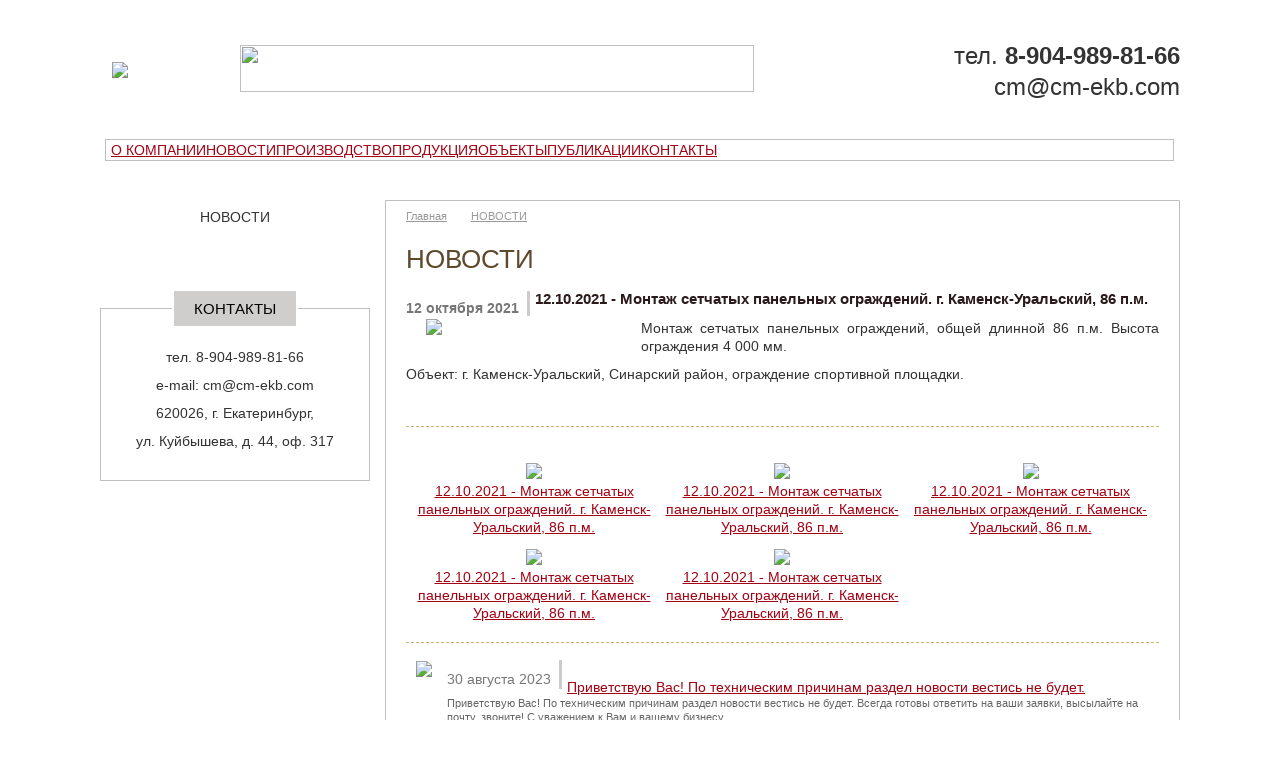

--- FILE ---
content_type: text/html
request_url: https://cm-ekb.com/novosti/12102021-montazh-setchatyh-panelnyh-ograzhdenij-g-kamensk-uralskij-86-pm/?pg=1
body_size: 32156
content:



<!DOCTYPE html PUBLIC "-//W3C//DTD XHTML 1.0 Transitional//EN" "http://www.w3.org/TR/xhtml1/DTD/xhtml1-transitional.dtd">
<html><head>
	<title>12.10.2021 - Монтаж сетчатых панельных ограждений. г. Каменск-Уральский, 86 п.м.. ООО Группа компаний «Стальные Металлоконструкции»</title>
	<base href="https://cm-ekb.com/" />
	<meta	http-equiv="Content-Type" content="text/html; charset=windows-1251">
	<meta http-equiv="X-UA-Compatible" content="IE=EmulateIE7" />
	<meta name="KEYWORDS" content="Монтаж сетчатых панельных ограждений">
<meta name="DESCRIPTION" content="">
<META name="REVISIT-AFTER" content="2 days">
<META name="ROBOTS" content="ALL">
<META name="RATING" content="General">
<META name="DISTRIBUTION" content="GLOBAL">
<META name="RESOURCE-TYPE" content="DOCUMENT">
<META name="URL" content="https://cm-ekb.com/">	<script src="js/mootools-core-1.4.5-full-compat-yc.js" type="text/javascript"></script>
	<script src="js/mootools-more-1.4.0.1.js" type="text/javascript"></script>
	<link	href='admin/js/shadowbox/shadowbox.css' rel='stylesheet' type='text/css'>
	<script type="text/javascript" src="admin/js/shadowbox/shadowbox.js"></script>
			<link href="js/zoom/jdzoom.css" rel="stylesheet" type="text/css" />
		<script src="js/zoom/jdzoom.js" type="text/javascript"></script>
	<script language="javascript" type="text/javascript" src="js/all.js"></script>
	<script type="text/javascript" src="js/corners.js"></script>
	
<link href="http://www.cm-ekb.ru/favicon.ico" rel="shortcut icon" />
<link href="http://www.cm-ekb.ru/favicon.ico" rel="icon" type="image/x-icon" />	
	
		<link	href='style.css' rel='stylesheet' type='text/css'>
		
		
		<script type="text/javascript">
		window.addEvent('load',function() { 
			var jdz = new JDZoom();
			var jdz2 = new JDZoom({
				'selector':'a[rel=jdzoom_fixed]',
				'magnified_pos':'fixed',
				classes: {
					placeholder  : 'jdz_img_fixed',
					looking_glass:'jdz_looking_glass_fixed',
					magnified: 'jdz_magnified_fixed'
				}
			});
		});
		</script>
		
		
		
		
	<link	href='css/catalog.css' rel='stylesheet' type='text/css'> 
<link	href='css/service.css' rel='stylesheet' type='text/css'> 
<link	href='css/menu.css' rel='stylesheet' type='text/css'> 
<link	href='css/.htaccess' rel='stylesheet' type='text/css'> 
<link	href='css/banner.css' rel='stylesheet' type='text/css'> 
<link	href='css/tipz.css' rel='stylesheet' type='text/css'> 
	<!--[if IE]><link href="style_ie.css" rel="stylesheet" type="text/css" media="screen" /><![endif]-->
	







</head>
<img id="imgBg" src="images/body_bg1.jpg" alt="" />




<body style="background-image:url(images/body_bg1.jpg); background-attachment: fixed;">







<div class="site">

<!--
	
		<div  class="ico">  
		
		
		<a href="."><img width="25" style="font-size: large; border:0; vertical-align: text-bottom;" src="uploaded/pics/h.png" /></a>&nbsp;&nbsp;&nbsp;&nbsp;&nbsp;&nbsp;&nbsp;&nbsp;&nbsp;&nbsp;&nbsp;&nbsp;&nbsp;
		
		<a href="karta-sajta/ "><img width="25" style="font-size: large;border:0; vertical-align: text-bottom;" src="uploaded/pics/m.png" /></a>&nbsp;&nbsp;&nbsp;&nbsp;&nbsp;&nbsp;&nbsp;&nbsp;&nbsp;&nbsp;&nbsp;&nbsp;&nbsp;
		
		<a href="kontakty/zadat-vopros/ "><img width="25" style="font-size: large; border:0; vertical-align: text-bottom;" src="uploaded/pics/e.png" /></a>
		
		
		
		</div>
	
		
		
	<div  class="obzv"><a href="/zakazat-obratnyj-zvonok/"><img src="images/obzv.png" width="220" border="0"></a></div> 	-->

	<div  class="logoname"><p><img height="47" width="514" src="uploaded/pics/name.png" /></p> </div>


	 
		
		<div class="top">
	
			<table width="100%" border="0" cellspacing="0" cellpadding="0">
					<tr><td width="20"></td>
							<td width="250" height="140" class="top01"><a href="/" title="ООО Группа компаний «Стальные Металлоконструкции»"><p><img height="120" src="uploaded/pics/logo.gif" /></p></a></td>
							<td width="700" align="right">
								<div  class='phone'><p style="text-align: right"><span><strong><span style="font-size: xx-large;"><span></span></span></strong></span><span style="font-size: x-large;">тел. <strong>8-904-</strong><strong>989-81-66</strong><br />cm@cm-ekb.com</span></p></div>
								
							</td>
					</tr>
			</table>
			
			
					
			
			
			
			
					<div class="content_main_menu">
			
			<div id='menu'>
				<table border="0" cellspacing="0" cellpadding="0" class=menu>
				<tr>
					<td  id='d1'
	class='menu-item  first'
	><a href='/o-kompanii/'>О КОМПАНИИ</a></td>
	<td  id='d2'
	class='menu-item menu-item_is '
	><a href='/novosti/'>НОВОСТИ</a></td>
	<td  id='d3'
	class='menu-item  '
	><a href='/proizvodstvo/'>ПРОИЗВОДСТВО</a></td>
	<td  id='d4'
	class='menu-item  '
	><a href='/napravlenija-dejatelnosti/'>ПРОДУКЦИЯ</a></td>
	<td  id='d5'
	class='menu-item  '
	><a href='/nashi-obekty/'>ОБЪЕКТЫ</a></td>
	<td  id='d6'
	class='menu-item  '
	><a href='/publikacii/'>ПУБЛИКАЦИИ</a></td>
	<td  id='d7'
	class='menu-item  last'
	><a href='/kontakty/'>КОНТАКТЫ</a></td>
					</tr>
			</table>
			</div>
			</div>
			
			
			
	</div>



<div class="middle">
	<table width="100%" border="0" cellspacing="0" cellpadding="0">
			<tr>
			
			
			
			
		


	
			
			
				<td class="left">
<br>
<center>




					<div class='menu2_title'>НОВОСТИ</div>

<br>
				<!--	<div  class="cart_div2"><iframe name="cart" class='cart2' width="100%" height="60px"  scrolling="no" frameborder="0" src="cart.php?&action=view&top_table=news2&rand=93234"></iframe></div> -->
					

<!--
<div style="text-align: left;">
<h1>Отзывы клиентов</h1> <br>
			
 <center><a href='/ostavit-otzyv/'>Оставить отзыв</a></center>  -->
	</div>



<br><br><br>

<div class="content_main">
<h3>Контакты</h3> <br>
<p>тел. 8-904-989-81-66</p>
<p>e-mail: cm@cm-ekb.com</p>
<p>620026, г. Екатеринбург,
</p>
<p>ул. Куйбышева, д. 44, оф. 317</p>
<center></center>
</div>


					</td>
					
					
					
					
					
						
					
					
					
					
					
					
					
					
					
					
					
					
				<td class="center">
													<div id=content>
							<div id=navline><a href='https://cm-ekb.com/' class='small gray'>Главная</a><span>&nbsp;</span><a href='/novosti/' class='small gray'>НОВОСТИ</a><span>&nbsp;</span></div>
							<h1>НОВОСТИ</h1>								<h3><span class=date>12 октября 2021</span>12.10.2021 - Монтаж сетчатых панельных ограждений. г. Каменск-Уральский, 86 п.м.</h3>
	<div align=justify><img src='img/kat/news2100506b.jpg' style='margin:0px 15px 10px 20px;float:left' width='200'></a><p>Монтаж сетчатых панельных ограждений, общей длинной 86 п.м. Высота ограждения 4 000 мм.</p>
<p>Объект: г. Каменск-Уральский, Синарский район, ограждение спортивной площадки.</p>
<p>&nbsp;</p></div><hr>
		<link	href='admin/js/shadowbox/shadowbox.css' rel='stylesheet' type='text/css'>
	<script type="text/javascript" src="admin/js/shadowbox/shadowbox.js"></script>
	<script type="text/javascript">
	Shadowbox.init({
	    language:   "ru",
	    overlayColor: "#000"
	});
	</script>
		<br><table width="100%"  border="0" ><tr>		<td align="center" valign=top><a href='img/kat/images102257b.jpg'  rel="shadowbox[gallery]" title="12.10.2021 - Монтаж сетчатых панельных ограждений. г. Каменск-Уральский, 86 п.м." target="_blank"><img src="img/kat/images102257m.jpg" border=0><br>12.10.2021 - Монтаж сетчатых панельных ограждений. г. Каменск-Уральский, 86 п.м.</a>
		</td>
				<td align="center" valign=top><a href='img/kat/images102258b.jpg'  rel="shadowbox[gallery]" title="12.10.2021 - Монтаж сетчатых панельных ограждений. г. Каменск-Уральский, 86 п.м." target="_blank"><img src="img/kat/images102258m.jpg" border=0><br>12.10.2021 - Монтаж сетчатых панельных ограждений. г. Каменск-Уральский, 86 п.м.</a>
		</td>
				<td align="center" valign=top><a href='img/kat/images102259b.jpg'  rel="shadowbox[gallery]" title="12.10.2021 - Монтаж сетчатых панельных ограждений. г. Каменск-Уральский, 86 п.м." target="_blank"><img src="img/kat/images102259m.jpg" border=0><br>12.10.2021 - Монтаж сетчатых панельных ограждений. г. Каменск-Уральский, 86 п.м.</a>
		</td>
		<tr><tr>		<td align="center" valign=top><a href='img/kat/images102260b.jpg'  rel="shadowbox[gallery]" title="12.10.2021 - Монтаж сетчатых панельных ограждений. г. Каменск-Уральский, 86 п.м." target="_blank"><img src="img/kat/images102260m.jpg" border=0><br>12.10.2021 - Монтаж сетчатых панельных ограждений. г. Каменск-Уральский, 86 п.м.</a>
		</td>
				<td align="center" valign=top><a href='img/kat/images102261b.jpg'  rel="shadowbox[gallery]" title="12.10.2021 - Монтаж сетчатых панельных ограждений. г. Каменск-Уральский, 86 п.м." target="_blank"><img src="img/kat/images102261m.jpg" border=0><br>12.10.2021 - Монтаж сетчатых панельных ограждений. г. Каменск-Уральский, 86 п.м.</a>
		</td>
		</table>
	
	<hr style="clear:both;"><table class=tableno><tr>
		<td width="1%" valign="top">
						<a href='/novosti/privetstvuju-vas-po-tehnicheskim-prichinam-razdel-novosti-rabotat-ne-budet/?pg=1' class="">
				<img src='img/kat/news2100638m.jpg' style='margin-right:10px; 1padding:6px;' ></a>		</td>
		<td class="news" valign=top style="padding:5px 0px 0px; border-bottom:1px solid #ddd;"><span class="date">30 августа 2023</span><br>
		<a href='/novosti/privetstvuju-vas-po-tehnicheskim-prichinam-razdel-novosti-rabotat-ne-budet/?pg=1' class="">Приветствую Вас! По техническим причинам раздел новости вестись не будет. <br></a>





		<div class="small ">Приветствую Вас! По техническим причинам раздел новости вестись не будет. Всегда готовы ответить на ваши заявки, высылайте на почту, звоните!
С уважением к Вам и вашему бизнесу.</div></td>
		</tr><tr>
		<td width="1%" valign="top">
						<a href='/novosti/13082023-pozdravljaem-s-dnem-stroitelja-2022/?pg=1' class="">
				<img src='img/kat/news2100637m.jpg' style='margin-right:10px; 1padding:6px;' ></a>		</td>
		<td class="news" valign=top style="padding:5px 0px 0px; border-bottom:1px solid #ddd;"><span class="date">13 августа 2023</span><br>
		<a href='/novosti/13082023-pozdravljaem-s-dnem-stroitelja-2022/?pg=1' class="">13.08.2023 - Поздравляем с Днем Строителя 2022!!!</a>





		<div class="small ">.</div></td>
		</tr><tr>
		<td width="1%" valign="top">
						<a href='/novosti/09052023-s-dnem-pobedy-vechnaja-pamjat/?pg=1' class="">
				<img src='img/kat/news2100635m.jpg' style='margin-right:10px; 1padding:6px;' ></a>		</td>
		<td class="news" valign=top style="padding:5px 0px 0px; border-bottom:1px solid #ddd;"><span class="date">09 мая 2023</span><br>
		<a href='/novosti/09052023-s-dnem-pobedy-vechnaja-pamjat/?pg=1' class="">09.05.2023 - С Днем Победы!!! Вечная память!!!</a>





		<div class="small ">.</div></td>
		</tr><tr>
		<td width="1%" valign="top">
						<a href='/novosti/01052023-s-prazdnikom-vesny-i-truda/?pg=1' class="">
				<img src='img/kat/news2100632m.jpg' style='margin-right:10px; 1padding:6px;' ></a>		</td>
		<td class="news" valign=top style="padding:5px 0px 0px; border-bottom:1px solid #ddd;"><span class="date">01 мая 2023</span><br>
		<a href='/novosti/01052023-s-prazdnikom-vesny-i-truda/?pg=1' class="">01.05.2023 - С Праздником весны и труда!!!</a>





		<div class="small ">.</div></td>
		</tr><tr>
		<td width="1%" valign="top">
						<a href='/novosti/28042023-otgruzka-prozhektornoj-machty-pms-21-1-komplekt-obem-5-215-t/?pg=1' class="">
				<img src='img/kat/news2100636m.jpg' style='margin-right:10px; 1padding:6px;' ></a>		</td>
		<td class="news" valign=top style="padding:5px 0px 0px; border-bottom:1px solid #ddd;"><span class="date">28 апреля 2023</span><br>
		<a href='/novosti/28042023-otgruzka-prozhektornoj-machty-pms-21-1-komplekt-obem-5-215-t/?pg=1' class="">28.04.2023 - Отгрузка прожекторной мачты ПМС-21 (1 комплект). Объем 5,215 т.</a>





		<div class="small ">Изготовление по чертежам КМД предоставленных Заказчиком. Продукция из металлопроката С345, С255, антикоррозийное покрытие - 2 слоя Эмаль ПФ-115 (цвет синий), по 1 слою грунтовки ГФ-017, в комплект входят метизы для сборки.</div></td>
		</tr><tr>
		<td width="1%" valign="top">
						<a href='/novosti/17042023-izgotovlenie-prozhektornoj-machty-pms-21-1-komplekt-obem-5-215-t/?pg=1' class="">
				<img src='img/kat/news2100634m.jpg' style='margin-right:10px; 1padding:6px;' ></a>		</td>
		<td class="news" valign=top style="padding:5px 0px 0px; border-bottom:1px solid #ddd;"><span class="date">17 апреля 2023</span><br>
		<a href='/novosti/17042023-izgotovlenie-prozhektornoj-machty-pms-21-1-komplekt-obem-5-215-t/?pg=1' class="">17.04.2023 - Изготовление прожекторной мачты ПМС-21 (1 комплект). Объем 5,215 т.</a>





		<div class="small ">Изготовление по чертежам КМД предоставленных Заказчиком. Продукция из металлопроката С345, С255, антикоррозийное покрытие - 2 слоя Эмаль ПФ-115 (цвет синий), по 1 слою грунтовки ГФ-017, в комплект входят метизы для сборки.</div></td>
		</tr><tr>
		<td width="1%" valign="top">
						<a href='/novosti/05042023-zakljuchen-dogovor-na-izgotovlenie-prozhektornoj-machty-pms-21-1-komplekt-obem-5-215-t/?pg=1' class="">
				<img src='img/kat/news2100633m.jpg' style='margin-right:10px; 1padding:6px;' ></a>		</td>
		<td class="news" valign=top style="padding:5px 0px 0px; border-bottom:1px solid #ddd;"><span class="date">05 апреля 2023</span><br>
		<a href='/novosti/05042023-zakljuchen-dogovor-na-izgotovlenie-prozhektornoj-machty-pms-21-1-komplekt-obem-5-215-t/?pg=1' class="">05.04.2023 - Заключен договор на изготовление прожекторной мачты ПМС-21 (1 комплект). Объем 5,215 т.</a>





		<div class="small ">Изготовление по чертежам КМД предоставленных Заказчиком. Продукция из металлопроката С345, С255, антикоррозийное покрытие - 2 слоя Эмаль ПФ-115 (цвет синий), по 1 слою грунтовки ГФ-017, в комплект входят метизы для сборки.</div></td>
		</tr><tr>
		<td width="1%" valign="top">
						<a href='/novosti/29032023-otgruzka-prozhektornoj-machty-pms-21-1-komplekt-obem-3-450-t/?pg=1' class="">
				<img src='img/kat/news2100631m.jpg' style='margin-right:10px; 1padding:6px;' ></a>		</td>
		<td class="news" valign=top style="padding:5px 0px 0px; border-bottom:1px solid #ddd;"><span class="date">29 марта 2023</span><br>
		<a href='/novosti/29032023-otgruzka-prozhektornoj-machty-pms-21-1-komplekt-obem-3-450-t/?pg=1' class="">29.03.2023 - Отгрузка прожекторной мачты ПМС-21 (1 комплект). Объем 3,450 т.</a>





		<div class="small ">Разработка чертежей КМД по предоставленному Заказчиком АС. Изготовление из Ст. 09Г2С, покрытие 2 слоя "Алпол", по 2 слоям краски "Цинол", цвет мачты серый.</div></td>
		</tr><tr>
		<td width="1%" valign="top">
						<a href='/novosti/13032023-izgotovlenie-prozhektornoj-machty-pms-21-1-komplekt-obem-3-450-t/?pg=1' class="">
				<img src='img/kat/news2100626m.jpg' style='margin-right:10px; 1padding:6px;' ></a>		</td>
		<td class="news" valign=top style="padding:5px 0px 0px; border-bottom:1px solid #ddd;"><span class="date">13 марта 2023</span><br>
		<a href='/novosti/13032023-izgotovlenie-prozhektornoj-machty-pms-21-1-komplekt-obem-3-450-t/?pg=1' class="">13.03.2023 - Изготовление прожекторной мачты ПМС-21 (1 комплект). Объем 3,450 т.</a>





		<div class="small ">Разработка чертежей КМД по предоставленному Заказчиком АС. Изготовление из Ст. 09Г2С, покрытие 2 слоя &quot;Алпол&quot;, по 2 слоям краски &quot;Цинол&quot;, цвет мачты серый.</div></td>
		</tr><tr>
		<td width="1%" valign="top">
						<a href='/novosti/08032023-s-mezhdunarodnym-zhenskim-dnem-2023/?pg=1' class="">
				<img src='img/kat/news2100623m.jpg' style='margin-right:10px; 1padding:6px;' ></a>		</td>
		<td class="news" valign=top style="padding:5px 0px 0px; border-bottom:1px solid #ddd;"><span class="date">08 марта 2023</span><br>
		<a href='/novosti/08032023-s-mezhdunarodnym-zhenskim-dnem-2023/?pg=1' class="">08.03.2023 - С Международным женским днем 2023!!!</a>





		<div class="small ">.</div></td>
		</tr><tr>
		<td width="1%" valign="top">
						<a href='/novosti/28022023-izgotovlenie-prozhektornoj-machty-pms-21-1-komplekt-obem-3-450-t/?pg=1' class="">
				<img src='img/kat/news2100625m.jpg' style='margin-right:10px; 1padding:6px;' ></a>		</td>
		<td class="news" valign=top style="padding:5px 0px 0px; border-bottom:1px solid #ddd;"><span class="date">28 февраля 2023</span><br>
		<a href='/novosti/28022023-izgotovlenie-prozhektornoj-machty-pms-21-1-komplekt-obem-3-450-t/?pg=1' class="">28.02.2023 - Изготовление прожекторной мачты ПМС-21 (1 комплект). Объем 3,450 т.</a>





		<div class="small ">Разработка чертежей КМД по предоставленному Заказчиком АС. Изготовление из Ст. 09Г2С, покрытие 2 слоя &quot;Алпол&quot;, по 2 слоям краски &quot;Цинол&quot;, цвет мачты серый.</div></td>
		</tr><tr>
		<td width="1%" valign="top">
						<a href='/novosti/23022023-s-dnem-zashhitnika-otechestva-2023/?pg=1' class="">
				<img src='img/kat/news2100622m.jpg' style='margin-right:10px; 1padding:6px;' ></a>		</td>
		<td class="news" valign=top style="padding:5px 0px 0px; border-bottom:1px solid #ddd;"><span class="date">23 февраля 2023</span><br>
		<a href='/novosti/23022023-s-dnem-zashhitnika-otechestva-2023/?pg=1' class="">23.02.2023 - С Днем Защитника Отечества 2023!!!</a>





		<div class="small ">.</div></td>
		</tr><tr>
		<td width="1%" valign="top">
						<a href='/novosti/16022023-zavershen-montazh-zabora-iz-shtaketnika-g-ekaterinburg-7-pm/?pg=1' class="">
				<img src='img/kat/news2100630m.jpg' style='margin-right:10px; 1padding:6px;' ></a>		</td>
		<td class="news" valign=top style="padding:5px 0px 0px; border-bottom:1px solid #ddd;"><span class="date">17 февраля 2023</span><br>
		<a href='/novosti/16022023-zavershen-montazh-zabora-iz-shtaketnika-g-ekaterinburg-7-pm/?pg=1' class="">17.02.2023 - Завершен монтаж забора из штакетника. г. Екатеринбург, 7 п.м.</a>





		<div class="small ">Поставка и монтаж забора из штакетника, общей длинной 7 п.м., в т.ч. 1 калитка. Высота забора из штакетника 2000 мм.</div></td>
		</tr><tr>
		<td width="1%" valign="top">
						<a href='/novosti/16022023-montazh-zabora-iz-shtaketnika-g-ekaterinburg-7-pm/?pg=1' class="">
				<img src='img/kat/news2100629m.jpg' style='margin-right:10px; 1padding:6px;' ></a>		</td>
		<td class="news" valign=top style="padding:5px 0px 0px; border-bottom:1px solid #ddd;"><span class="date">16 февраля 2023</span><br>
		<a href='/novosti/16022023-montazh-zabora-iz-shtaketnika-g-ekaterinburg-7-pm/?pg=1' class="">16.02.2023 - Монтаж забора из штакетника. г. Екатеринбург, 7 п.м.</a>





		<div class="small ">Поставка и монтаж забора из штакетника, общей длинной 7 п.м., в т.ч. 1 калитка. Высота забора из штакетника 2000 мм.</div></td>
		</tr><tr>
		<td width="1%" valign="top">
						<a href='/novosti/15022023-montazh-zabora-iz-shtaketnika-g-ekaterinburg-7-pm/?pg=1' class="">
				<img src='img/kat/news2100628m.jpg' style='margin-right:10px; 1padding:6px;' ></a>		</td>
		<td class="news" valign=top style="padding:5px 0px 0px; border-bottom:1px solid #ddd;"><span class="date">15 февраля 2023</span><br>
		<a href='/novosti/15022023-montazh-zabora-iz-shtaketnika-g-ekaterinburg-7-pm/?pg=1' class="">15.02.2023 - Монтаж забора из штакетника. г. Екатеринбург, 7 п.м.</a>





		<div class="small ">Поставка и монтаж забора из штакетника, общей длинной 7 п.м., в т.ч. 1 калитка. Высота забора из штакетника 2000 мм.</div></td>
		</tr><tr>
		<td width="1%" valign="top">
						<a href='/novosti/07022023-izgotovlenie-prozhektornoj-machty-pms-21-1-komplekt-obem-3-450-t/?pg=1' class="">
				<img src='img/kat/news2100624m.jpg' style='margin-right:10px; 1padding:6px;' ></a>		</td>
		<td class="news" valign=top style="padding:5px 0px 0px; border-bottom:1px solid #ddd;"><span class="date">07 февраля 2023</span><br>
		<a href='/novosti/07022023-izgotovlenie-prozhektornoj-machty-pms-21-1-komplekt-obem-3-450-t/?pg=1' class="">07.02.2023 - Изготовление прожекторной мачты ПМС-21 (1 комплект). Объем 3,450 т.</a>





		<div class="small ">Разработка чертежей КМД по предоставленному Заказчиком АС. Изготовление из Ст. 09Г2С, покрытие 2 слоя &quot;Алпол&quot;, по 2 слоям краски &quot;Цинол&quot;, цвет мачты серый.</div></td>
		</tr><tr>
		<td width="1%" valign="top">
						<a href='/novosti/03022023-zakljuchen-dogovor-na-postavku-i-montazh-zabora-iz-shtaketnika-g-ekaterinburg-7-pm/?pg=1' class="">
				<img src='img/kat/news2100627m.jpg' style='margin-right:10px; 1padding:6px;' ></a>		</td>
		<td class="news" valign=top style="padding:5px 0px 0px; border-bottom:1px solid #ddd;"><span class="date">03 февраля 2023</span><br>
		<a href='/novosti/03022023-zakljuchen-dogovor-na-postavku-i-montazh-zabora-iz-shtaketnika-g-ekaterinburg-7-pm/?pg=1' class="">03.02.2023 - Заключен договор на поставку и монтаж забора из штакетника. г. Екатеринбург, 7 п.м.</a>





		<div class="small ">Поставка и монтаж забора из штакетника, общей длинной 7 п.м., в т.ч. 1 калитка. Высота забора из штакетника 2000 мм.</div></td>
		</tr><tr>
		<td width="1%" valign="top">
						<a href='/novosti/25012023-zakljuchen-dogovor-na-izgotovlenie-prozhektornoj-machty-pms-21-1-komplekt-obem-3-450-t/?pg=1' class="">
				<img src='img/kat/news2100621m.jpg' style='margin-right:10px; 1padding:6px;' ></a>		</td>
		<td class="news" valign=top style="padding:5px 0px 0px; border-bottom:1px solid #ddd;"><span class="date">25 января 2023</span><br>
		<a href='/novosti/25012023-zakljuchen-dogovor-na-izgotovlenie-prozhektornoj-machty-pms-21-1-komplekt-obem-3-450-t/?pg=1' class="">25.01.2023 - Заключен договор на изготовление прожекторной мачты ПМС-21 (1 комплект). Объем 3,450 т.</a>





		<div class="small ">Разработка чертежей КМД по предоставленному Заказчиком АС. Изготовление из Ст. 09Г2С, покрытие 2 слоя &quot;Алпол&quot;, по 2 слоям краски &quot;Цинол&quot;, цвет мачты серый.</div></td>
		</tr><tr>
		<td width="1%" valign="top">
						<a href='/novosti/31122021-s-nastupajushhim-novym-2023-godom-i-rozhdestvom/?pg=1' class="">
				<img src='img/kat/news2100620m.jpg' style='margin-right:10px; 1padding:6px;' ></a>		</td>
		<td class="news" valign=top style="padding:5px 0px 0px; border-bottom:1px solid #ddd;"><span class="date">31 декабря 2022</span><br>
		<a href='/novosti/31122021-s-nastupajushhim-novym-2023-godom-i-rozhdestvom/?pg=1' class="">31.12.2021 - С наступающим Новым 2023 годом и Рождеством!!!</a>





		<div class="small ">.</div></td>
		</tr><tr>
		<td width="1%" valign="top">
						<a href='/novosti/27122022-g-zavershen-montazh-vorot-kalitki-g-ekaterinburg/?pg=1' class="">
				<img src='img/kat/news2100619m.jpg' style='margin-right:10px; 1padding:6px;' ></a>		</td>
		<td class="news" valign=top style="padding:5px 0px 0px; border-bottom:1px solid #ddd;"><span class="date">27 декабря 2022</span><br>
		<a href='/novosti/27122022-g-zavershen-montazh-vorot-kalitki-g-ekaterinburg/?pg=1' class="">27.12.2022 г. - Завершен монтаж ворот, калитки. г. Екатеринбург</a>





		<div class="small ">Изготовление распашных ворот и калитки. Покрытие грунт ГФ-021 и эмаль ПФ-115, цвет серый. Монтаж ворот и калитки с автоматикой.</div></td>
		</tr><tr>
		<td width="1%" valign="top">
						<a href='/novosti/22122022-g-montazh-vorot-kalitki-g-ekaterinburg/?pg=1' class="">
				<img src='img/kat/news2100618m.jpg' style='margin-right:10px; 1padding:6px;' ></a>		</td>
		<td class="news" valign=top style="padding:5px 0px 0px; border-bottom:1px solid #ddd;"><span class="date">22 декабря 2022</span><br>
		<a href='/novosti/22122022-g-montazh-vorot-kalitki-g-ekaterinburg/?pg=1' class="">22.12.2022 г. - Монтаж ворот, калитки. г. Екатеринбург</a>





		<div class="small ">Изготовление распашных ворот и калитки. Покрытие грунт ГФ-021 и эмаль ПФ-115, цвет серый. Монтаж ворот и калитки с автоматикой.</div></td>
		</tr><tr>
		<td width="1%" valign="top">
						<a href='/novosti/20122022-zavershen-montazh-setchatyh-panelnyh-ograzhdenij-g-ekaterinburg-50-pm/?pg=1' class="">
				<img src='img/kat/news2100615m.jpg' style='margin-right:10px; 1padding:6px;' ></a>		</td>
		<td class="news" valign=top style="padding:5px 0px 0px; border-bottom:1px solid #ddd;"><span class="date">20 декабря 2022</span><br>
		<a href='/novosti/20122022-zavershen-montazh-setchatyh-panelnyh-ograzhdenij-g-ekaterinburg-50-pm/?pg=1' class="">20.12.2022 - Завершен монтаж сетчатых панельных ограждений. г. Екатеринбург, 50 п.м.</a>





		<div class="small ">Монтаж сетчатых панельных ограждений, общей длинной 50 п.м. в т.ч. 1 калитка. Высота ограждения 4 000 мм.</div></td>
		</tr><tr>
		<td width="1%" valign="top">
						<a href='/novosti/16122022-g-montazh-vorot-kalitki-g-ekaterinburg/?pg=1' class="">
				<img src='img/kat/news2100617m.jpg' style='margin-right:10px; 1padding:6px;' ></a>		</td>
		<td class="news" valign=top style="padding:5px 0px 0px; border-bottom:1px solid #ddd;"><span class="date">16 декабря 2022</span><br>
		<a href='/novosti/16122022-g-montazh-vorot-kalitki-g-ekaterinburg/?pg=1' class="">16.12.2022 г. - Монтаж ворот, калитки. г. Екатеринбург</a>





		<div class="small ">Изготовление распашных ворот и калитки. Покрытие грунт ГФ-021 и эмаль ПФ-115, цвет серый. Монтаж ворот и калитки с автоматикой.</div></td>
		</tr><tr>
		<td width="1%" valign="top">
						<a href='/novosti/14122022-montazh-setchatyh-panelnyh-ograzhdenij-g-ekaterinburg-50-pm/?pg=1' class="">
				<img src='img/kat/news2100614m.jpg' style='margin-right:10px; 1padding:6px;' ></a>		</td>
		<td class="news" valign=top style="padding:5px 0px 0px; border-bottom:1px solid #ddd;"><span class="date">14 декабря 2022</span><br>
		<a href='/novosti/14122022-montazh-setchatyh-panelnyh-ograzhdenij-g-ekaterinburg-50-pm/?pg=1' class="">14.12.2022 - Монтаж сетчатых панельных ограждений. г. Екатеринбург, 50 п.м.</a>





		<div class="small ">Монтаж сетчатых панельных ограждений, общей длинной 50 п.м. в т.ч. 1 калитка. Высота ограждения 4 000 мм.</div></td>
		</tr><tr>
		<td width="1%" valign="top">
						<a href='/novosti/13122022-g-izgotovlenie-i-montazh-vorot-kalitki-g-ekaterinburg/?pg=1' class="">
				<img src='img/kat/news2100616m.jpg' style='margin-right:10px; 1padding:6px;' ></a>		</td>
		<td class="news" valign=top style="padding:5px 0px 0px; border-bottom:1px solid #ddd;"><span class="date">13 декабря 2022</span><br>
		<a href='/novosti/13122022-g-izgotovlenie-i-montazh-vorot-kalitki-g-ekaterinburg/?pg=1' class="">13.12.2022 г. - Изготовление и монтаж ворот, калитки. г. Екатеринбург</a>





		<div class="small ">Изготовление распашных ворот и калитки. Покрытие грунт ГФ-021 и эмаль ПФ-115, цвет серый. Монтаж ворот и калитки с автоматикой.</div></td>
		</tr><tr>
		<td width="1%" valign="top">
						<a href='/novosti/12122022-montazh-setchatyh-panelnyh-ograzhdenij-g-ekaterinburg-50-pm/?pg=1' class="">
				<img src='img/kat/news2100612m.jpg' style='margin-right:10px; 1padding:6px;' ></a>		</td>
		<td class="news" valign=top style="padding:5px 0px 0px; border-bottom:1px solid #ddd;"><span class="date">12 декабря 2022</span><br>
		<a href='/novosti/12122022-montazh-setchatyh-panelnyh-ograzhdenij-g-ekaterinburg-50-pm/?pg=1' class="">12.12.2022 - Монтаж сетчатых панельных ограждений. г. Екатеринбург, 50 п.м.</a>





		<div class="small ">Монтаж сетчатых панельных ограждений, общей длинной 50 п.м. в т.ч. 1 калитка. Высота ограждения 4 000 мм.</div></td>
		</tr><tr>
		<td width="1%" valign="top">
						<a href='/novosti/08122022-zakljuchen-dogovor-na-montazh-setchatyh-panelnyh-ograzhdenij-g-ekaterinburg-50-pm/?pg=1' class="">
				<img src='img/kat/news2100609m.jpg' style='margin-right:10px; 1padding:6px;' ></a>		</td>
		<td class="news" valign=top style="padding:5px 0px 0px; border-bottom:1px solid #ddd;"><span class="date">08 декабря 2022</span><br>
		<a href='/novosti/08122022-zakljuchen-dogovor-na-montazh-setchatyh-panelnyh-ograzhdenij-g-ekaterinburg-50-pm/?pg=1' class="">08.12.2022 - Заключен договор на монтаж сетчатых панельных ограждений. г. Екатеринбург, 50 п.м.</a>





		<div class="small ">Монтаж сетчатых панельных ограждений, общей длинной 50 п.м. в т.ч. 1 калитка. Высота ограждения 4 000 мм.</div></td>
		</tr><tr>
		<td width="1%" valign="top">
						<a href='/novosti/05122022-zavershena-ustanovka-reshetok-s-kalitkoj-g-verhnjaja-pyshma-s-balbym-4-sht/?pg=1' class="">
				<img src='img/kat/news2100611m.jpg' style='margin-right:10px; 1padding:6px;' ></a>		</td>
		<td class="news" valign=top style="padding:5px 0px 0px; border-bottom:1px solid #ddd;"><span class="date">05 декабря 2022</span><br>
		<a href='/novosti/05122022-zavershena-ustanovka-reshetok-s-kalitkoj-g-verhnjaja-pyshma-s-balbym-4-sht/?pg=1' class="">05.12.2022 - Завершена установка решеток с калиткой. г. Верхняя Пышма, с. Балбым - 4 шт.</a>





		<div class="small ">Изготовление и установка решеток в подвальном помещении. Покрытие грунт ГФ-021 и эмаль ПФ-115, цвет серый.</div></td>
		</tr><tr>
		<td width="1%" valign="top">
						<a href='/novosti/01122022-g-izgotovlenie-i-montazh-vorot-kalitki-g-ekaterinburg/?pg=1' class="">
				<img src='img/kat/news2100613m.jpg' style='margin-right:10px; 1padding:6px;' ></a>		</td>
		<td class="news" valign=top style="padding:5px 0px 0px; border-bottom:1px solid #ddd;"><span class="date">01 декабря 2022</span><br>
		<a href='/novosti/01122022-g-izgotovlenie-i-montazh-vorot-kalitki-g-ekaterinburg/?pg=1' class="">01.12.2022 г. - Изготовление и монтаж ворот, калитки. г. Екатеринбург</a>





		<div class="small ">Изготовление распашных ворот и калитки. Покрытие грунт ГФ-021 и эмаль ПФ-115, цвет серый. Монтаж ворот и калитки с автоматикой.</div></td>
		</tr><tr>
		<td width="1%" valign="top">
						<a href='/novosti/29112022-ustanovka-reshetok-s-kalitkoj-g-verhnjaja-pyshma-s-balbym-4-sht/?pg=1' class="">
				<img src='img/kat/news2100610m.jpg' style='margin-right:10px; 1padding:6px;' ></a>		</td>
		<td class="news" valign=top style="padding:5px 0px 0px; border-bottom:1px solid #ddd;"><span class="date">29 ноября 2022</span><br>
		<a href='/novosti/29112022-ustanovka-reshetok-s-kalitkoj-g-verhnjaja-pyshma-s-balbym-4-sht/?pg=1' class="">29.11.2022 - Установка решеток с калиткой. г. Верхняя Пышма, с. Балбым - 4 шт.</a>





		<div class="small ">Изготовление и установка решеток в подвальном помещении. Покрытие грунт ГФ-021 и эмаль ПФ-115, цвет серый.</div></td>
		</tr><tr>
		<td width="1%" valign="top">
						<a href='/novosti/29112022-g-zakljuchen-dogovor-na-izgotovlenie-i-montazh-vorot-kalitki-g-ekaterinburg/?pg=1' class="">
				<img src='img/kat/news2100608m.jpg' style='margin-right:10px; 1padding:6px;' ></a>		</td>
		<td class="news" valign=top style="padding:5px 0px 0px; border-bottom:1px solid #ddd;"><span class="date">23 ноября 2022</span><br>
		<a href='/novosti/29112022-g-zakljuchen-dogovor-na-izgotovlenie-i-montazh-vorot-kalitki-g-ekaterinburg/?pg=1' class="">23.11.2022 г. - Заключен договор на изготовление и монтаж ворот, калитки. г. Екатеринбург</a>





		<div class="small ">Изготовление распашных ворот и калитки. Покрытие грунт ГФ-021 и эмаль ПФ-115, цвет серый. Монтаж ворот и калитки с автоматикой.</div></td>
		</tr><tr>
		<td width="1%" valign="top">
						<a href='/novosti/17112022-otgruzka-prozhektornyh-macht-pms-29-3-3-komplekta/?pg=1' class="">
				<img src='img/kat/news2100607m.jpg' style='margin-right:10px; 1padding:6px;' ></a>		</td>
		<td class="news" valign=top style="padding:5px 0px 0px; border-bottom:1px solid #ddd;"><span class="date">17 ноября 2022</span><br>
		<a href='/novosti/17112022-otgruzka-prozhektornyh-macht-pms-29-3-3-komplekta/?pg=1' class="">17.11.2022 - Отгрузка прожекторных мачт ПМС-29,3 (3 комплекта).</a>





		<div class="small ">Разработка КМД по предоставленному Заказчиком АС.ПМС-29,3 с 4 дополнительными площадками.Изготовление из Ст.</div></td>
		</tr><tr>
		<td width="1%" valign="top">
						<a href='/novosti/09112022-izgotovlenie-prozhektornyh-macht-pms-29-3-3-komplekta/?pg=1' class="">
				<img src='img/kat/news2100606m.jpg' style='margin-right:10px; 1padding:6px;' ></a>		</td>
		<td class="news" valign=top style="padding:5px 0px 0px; border-bottom:1px solid #ddd;"><span class="date">09 ноября 2022</span><br>
		<a href='/novosti/09112022-izgotovlenie-prozhektornyh-macht-pms-29-3-3-komplekta/?pg=1' class="">09.11.2022 - Изготовление прожекторных мачт ПМС-29,3 (3 комплекта).</a>





		<div class="small ">Разработка КМД по предоставленному Заказчиком АС.ПМС-29,3 с 4 дополнительными площадками.Изготовление из Ст.</div></td>
		</tr><tr>
		<td width="1%" valign="top">
						<a href='/novosti/03112022-zavershen-montazh-zabora-iz-shtaketnika-g-ekaterinburg-500-pm/?pg=1' class="">
				<img src='img/kat/news2100602m.jpg' style='margin-right:10px; 1padding:6px;' ></a>		</td>
		<td class="news" valign=top style="padding:5px 0px 0px; border-bottom:1px solid #ddd;"><span class="date">03 ноября 2022</span><br>
		<a href='/novosti/03112022-zavershen-montazh-zabora-iz-shtaketnika-g-ekaterinburg-500-pm/?pg=1' class="">03.11.2022 - Завершен монтаж забора из штакетника. г. Екатеринбург, 500 п.м.</a>





		<div class="small ">Поставка и монтаж забора из штакетника, общей длинной 500 п.м. Высота забора из штакетника 2000 мм., 1500 мм.</div></td>
		</tr><tr>
		<td width="1%" valign="top">
						<a href='/novosti/02112022-zavershen-montazh-svarnyh-panelnyh-ograzhdenij-g-verhnjaja-pyshma-32-pm/?pg=1' class="">
				<img src='img/kat/news2100605m.jpg' style='margin-right:10px; 1padding:6px;' ></a>		</td>
		<td class="news" valign=top style="padding:5px 0px 0px; border-bottom:1px solid #ddd;"><span class="date">02 ноября 2022</span><br>
		<a href='/novosti/02112022-zavershen-montazh-svarnyh-panelnyh-ograzhdenij-g-verhnjaja-pyshma-32-pm/?pg=1' class="">02.11.2022 - Завершен монтаж сварных панельных ограждений. г. Верхняя Пышма, 32 п.м.</a>





		<div class="small ">Ремонт и усиление нижней части спортивной площадки со стороны ворот. Изготовление и монтаж сварных секций 1000*2000 мм.</div></td>
		</tr><tr>
		<td width="1%" valign="top">
						<a href='/novosti/01112022-zakljuchen-dogovor-na-izgotovlenie-i-ustanovku-reshetok-s-kalitkoj-g-verhnjaja-pyshma-s-balbym-4-sht/?pg=1' class="">
				<img src='img/kat/news2100601m.jpg' style='margin-right:10px; 1padding:6px;' ></a>		</td>
		<td class="news" valign=top style="padding:5px 0px 0px; border-bottom:1px solid #ddd;"><span class="date">01 ноября 2022</span><br>
		<a href='/novosti/01112022-zakljuchen-dogovor-na-izgotovlenie-i-ustanovku-reshetok-s-kalitkoj-g-verhnjaja-pyshma-s-balbym-4-sht/?pg=1' class="">01.11.2022 - Заключен договор на изготовление и установку решеток с калиткой. г. Верхняя Пышма, с. Балбым -  4 шт.</a>





		<div class="small ">Изготовление и установка решеток в подвальном помещении. Покрытие грунт ГФ-021 и эмаль ПФ-115, цвет серый.</div></td>
		</tr><tr>
		<td width="1%" valign="top">
						<a href='/novosti/31102022-montazh-svarnyh-panelnyh-ograzhdenij-g-verhnjaja-pyshma-32-pm/?pg=1' class="">
				<img src='img/kat/news2100604m.jpg' style='margin-right:10px; 1padding:6px;' ></a>		</td>
		<td class="news" valign=top style="padding:5px 0px 0px; border-bottom:1px solid #ddd;"><span class="date">31 октября 2022</span><br>
		<a href='/novosti/31102022-montazh-svarnyh-panelnyh-ograzhdenij-g-verhnjaja-pyshma-32-pm/?pg=1' class="">31.10.2022 - Монтаж сварных панельных ограждений. г. Верхняя Пышма, 32 п.м.</a>





		<div class="small ">Ремонт и усиление нижней части спортивной площадки со стороны ворот. Изготовление и монтаж сварных секций 1000*2000 мм.</div></td>
		</tr><tr>
		<td width="1%" valign="top">
						<a href='/novosti/25082022-otgruzka-svarnyh-panelnyh-ograzhdenij-g-verhnjaja-pyshma-32-pm/?pg=1' class="">
				<img src='img/kat/news2100603m.jpg' style='margin-right:10px; 1padding:6px;' ></a>		</td>
		<td class="news" valign=top style="padding:5px 0px 0px; border-bottom:1px solid #ddd;"><span class="date">25 октября 2022</span><br>
		<a href='/novosti/25082022-otgruzka-svarnyh-panelnyh-ograzhdenij-g-verhnjaja-pyshma-32-pm/?pg=1' class="">25.10.222 - Отгрузка сварных панельных ограждений. г. Верхняя Пышма, 32 п.м.</a>





		<div class="small ">Ремонт и усиление нижней части спортивной площадки со стороны ворот. Изготовление и монтаж сварных секций 1000*2000 мм.</div></td>
		</tr><tr>
		<td width="1%" valign="top">
						<a href='/novosti/20102022-zavershen-montazh-zabora-g-ekaterinburg-287-pm/?pg=1' class="">
				<img src='img/kat/news2100597m.jpg' style='margin-right:10px; 1padding:6px;' ></a>		</td>
		<td class="news" valign=top style="padding:5px 0px 0px; border-bottom:1px solid #ddd;"><span class="date">20 октября 2022</span><br>
		<a href='/novosti/20102022-zavershen-montazh-zabora-g-ekaterinburg-287-pm/?pg=1' class="">20.10.2022 - Завершен монтаж забора. г. Екатеринбург, 287 п.м.</a>





		<div class="small ">Поставка и монтаж забора из штакетника и сетчатых панелей, общей длинной 287 п.м. Высота забора из штакетника 2000 мм.</div></td>
		</tr><tr>
		<td width="1%" valign="top">
						<a href='/novosti/12102022-zavershen-montazh-zabora-iz-shtaketnika-g-ekaterinburg-188-pm/?pg=1' class="">
				<img src='img/kat/news2100598m.jpg' style='margin-right:10px; 1padding:6px;' ></a>		</td>
		<td class="news" valign=top style="padding:5px 0px 0px; border-bottom:1px solid #ddd;"><span class="date">12 октября 2022</span><br>
		<a href='/novosti/12102022-zavershen-montazh-zabora-iz-shtaketnika-g-ekaterinburg-188-pm/?pg=1' class="">12.10.2022 - Завершен монтаж забора из штакетника. г. Екатеринбург, 188 п.м.</a>





		<div class="small ">Поставка и монтаж забора из штакетника, общей длинной 188 п.м. Высота забора из штакетника 2000 мм.- забор из штакетника на винтовых сваях.</div></td>
		</tr><tr>
		<td width="1%" valign="top">
						<a href='/novosti/04102022-montazh-zabora-g-ekaterinburg-287-pm/?pg=1' class="">
				<img src='img/kat/news2100595m.jpg' style='margin-right:10px; 1padding:6px;' ></a>		</td>
		<td class="news" valign=top style="padding:5px 0px 0px; border-bottom:1px solid #ddd;"><span class="date">04 октября 2022</span><br>
		<a href='/novosti/04102022-montazh-zabora-g-ekaterinburg-287-pm/?pg=1' class="">04.10.2022 - Монтаж забора. г. Екатеринбург, 287 п.м.</a>





		<div class="small ">Поставка и монтаж забора из штакетника и сетчатых панелей, общей длинной 287 п.м. Высота забора из штакетника 2000 мм.</div></td>
		</tr><tr>
		<td width="1%" valign="top">
						<a href='/novosti/28092022-izgotovlenie-prozhektornyh-macht-pms-29-3-3-komplekta/?pg=1' class="">
				<img src='img/kat/news2100596m.jpg' style='margin-right:10px; 1padding:6px;' ></a>		</td>
		<td class="news" valign=top style="padding:5px 0px 0px; border-bottom:1px solid #ddd;"><span class="date">28 сентября 2022</span><br>
		<a href='/novosti/28092022-izgotovlenie-prozhektornyh-macht-pms-29-3-3-komplekta/?pg=1' class="">28.09.2022 - Изготовление прожекторных мачт ПМС-29,3 (3 комплекта).</a>





		<div class="small ">Разработка КМД по предоставленному Заказчиком АС.ПМС-29,3 с 4 дополнительными площадками.Изготовление из Ст.</div></td>
		</tr><tr>
		<td width="1%" valign="top">
						<a href='/novosti/230922-montazh-zabora-iz-shtaketnika-g-ekaterinburg-188-pm/?pg=1' class="">
				<img src='img/kat/news2100600m.jpg' style='margin-right:10px; 1padding:6px;' ></a>		</td>
		<td class="news" valign=top style="padding:5px 0px 0px; border-bottom:1px solid #ddd;"><span class="date">23 сентября 2022</span><br>
		<a href='/novosti/230922-montazh-zabora-iz-shtaketnika-g-ekaterinburg-188-pm/?pg=1' class="">23.09.2022 - Монтаж забора из штакетника. г. Екатеринбург, 188 п.м.</a>





		<div class="small ">Поставка и монтаж забора из штакетника, общей длинной 188 п.м. Высота забора из штакетника 2000 мм.- забор из штакетника на винтовых сваях.</div></td>
		</tr><tr>
		<td width="1%" valign="top">
						<a href='/novosti/20092022-montazh-zabora-g-ekaterinburg-287-pm/?pg=1' class="">
				<img src='img/kat/news2100594m.jpg' style='margin-right:10px; 1padding:6px;' ></a>		</td>
		<td class="news" valign=top style="padding:5px 0px 0px; border-bottom:1px solid #ddd;"><span class="date">20 сентября 2022</span><br>
		<a href='/novosti/20092022-montazh-zabora-g-ekaterinburg-287-pm/?pg=1' class="">20.09.2022 - Монтаж забора. г. Екатеринбург, 287 п.м.</a>





		<div class="small ">Поставка и монтаж забора из штакетника и сетчатых панелей, общей длинной 287 п.м. Высота забора из штакетника 2000 мм.</div></td>
		</tr><tr>
		<td width="1%" valign="top">
						<a href='/novosti/15092022-zavershen-montazh-zabora-g-ekaterinburg-37-pm/?pg=1' class="">
				<img src='img/kat/news2100593m.jpg' style='margin-right:10px; 1padding:6px;' ></a>		</td>
		<td class="news" valign=top style="padding:5px 0px 0px; border-bottom:1px solid #ddd;"><span class="date">15 сентября 2022</span><br>
		<a href='/novosti/15092022-zavershen-montazh-zabora-g-ekaterinburg-37-pm/?pg=1' class="">15.09.2022 - Завершен монтаж забора. г. Екатеринбург, 37 п.м.</a>





		<div class="small ">Поставка и монтаж забора из профлиста, общей длинной 37 п.м., профлист С-8, 0,045 мм., цвет RAL3005 красное вино.</div></td>
		</tr><tr>
		<td width="1%" valign="top">
						<a href='/novosti/zakljuchen-dogovor-na-izgotovlenie-prozhektornyh-macht-pms-29-3-3-sht/?pg=1' class="">
				<img src='img/kat/news2100592m.jpg' style='margin-right:10px; 1padding:6px;' ></a>		</td>
		<td class="news" valign=top style="padding:5px 0px 0px; border-bottom:1px solid #ddd;"><span class="date">07 сентября 2022</span><br>
		<a href='/novosti/zakljuchen-dogovor-na-izgotovlenie-prozhektornyh-macht-pms-29-3-3-sht/?pg=1' class="">07.09.2022 - Заключен договор на изготовление прожекторных мачт ПМС-29,3 (3 комплекта).</a>





		<div class="small ">Разработка КМД по предоставленному Заказчиком АС.ПМС-29,3 с 4 дополнительными площадками. Изготовление из Ст.</div></td>
		</tr><tr>
		<td width="1%" valign="top">
						<a href='/novosti/05092022-montazh-zabora-g-ekaterinburg-37-pm/?pg=1' class="">
				<img src='img/kat/news2100590m.jpg' style='margin-right:10px; 1padding:6px;' ></a>		</td>
		<td class="news" valign=top style="padding:5px 0px 0px; border-bottom:1px solid #ddd;"><span class="date">05 сентября 2022</span><br>
		<a href='/novosti/05092022-montazh-zabora-g-ekaterinburg-37-pm/?pg=1' class="">05.09.2022 - Монтаж забора. г. Екатеринбург, 37 п.м.</a>





		<div class="small ">Поставка и монтаж забора из профлиста, общей длинной 37 п.м., профлист С-8, 0,045 мм., цвет RAL3005 красное вино.</div></td>
		</tr><tr>
		<td width="1%" valign="top">
						<a href='/novosti/01092022-otgruzka-emkosti-5-m3-2-sht/?pg=1' class="">
				<img src='img/kat/news2100591m.jpg' style='margin-right:10px; 1padding:6px;' ></a>		</td>
		<td class="news" valign=top style="padding:5px 0px 0px; border-bottom:1px solid #ddd;"><span class="date">01 сентября 2022</span><br>
		<a href='/novosti/01092022-otgruzka-emkosti-5-m3-2-sht/?pg=1' class="">01.09.222 - Отгрузка Емкости 5 м3 (2 шт.).</a>





		<div class="small ">Разработка чертежей КМД по предоставленным КМ, изготовление из Ст. 09Г2С.Покрытие: наружное - лак ПФ-170 с алюминиевой пудрой, внутреннее - композиция ЦИНОЛ, (цвет серый).</div></td>
		</tr><tr>
		<td width="1%" valign="top">
						<a href='/novosti/29082022-zakljuchen-dogovor-na-postavku-i-montazh-zabora-g-ekaterinburg-37-pm/?pg=1' class="">
				<img src='img/kat/news2100588m.jpg' style='margin-right:10px; 1padding:6px;' ></a>		</td>
		<td class="news" valign=top style="padding:5px 0px 0px; border-bottom:1px solid #ddd;"><span class="date">29 августа 2022</span><br>
		<a href='/novosti/29082022-zakljuchen-dogovor-na-postavku-i-montazh-zabora-g-ekaterinburg-37-pm/?pg=1' class="">29.08.2022 - Заключен договор на поставку и монтаж забора. г. Екатеринбург, 37 п.м.</a>





		<div class="small ">Поставка и монтаж забора из профлиста, общей длинной 37 п.м., профлист С-8, 0,045 мм., цвет RAL3005 красное вино.</div></td>
		</tr><tr>
		<td width="1%" valign="top">
						<a href='/novosti/23082022-zavershen-montazh-ograzhdenija-ks-shabrovskij-44-pm/?pg=1' class="">
				<img src='img/kat/news2100589m.jpg' style='margin-right:10px; 1padding:6px;' ></a>		</td>
		<td class="news" valign=top style="padding:5px 0px 0px; border-bottom:1px solid #ddd;"><span class="date">26 августа 2022</span><br>
		<a href='/novosti/23082022-zavershen-montazh-ograzhdenija-ks-shabrovskij-44-pm/?pg=1' class="">26.08.2022 - Завершен монтаж ограждения. КС Шабровский, 44 п.м.</a>





		<div class="small ">Монтаж сетчатых панельных ограждений, общей длинной 44 п.м. в т.ч. 1 калитка. Высота ограждения 2 000 мм.</div></td>
		</tr><tr>
		<td width="1%" valign="top">
						<a href='/novosti/25082022-zakljuchen-dogovor-na-izgotovlenie-i-montazh-svarnyh-panelnyh-ograzhdenij-g-verhnjaja-pyshma-32-pm/?pg=1' class="">
				<img src='img/kat/news2100587m.jpg' style='margin-right:10px; 1padding:6px;' ></a>		</td>
		<td class="news" valign=top style="padding:5px 0px 0px; border-bottom:1px solid #ddd;"><span class="date">25 августа 2022</span><br>
		<a href='/novosti/25082022-zakljuchen-dogovor-na-izgotovlenie-i-montazh-svarnyh-panelnyh-ograzhdenij-g-verhnjaja-pyshma-32-pm/?pg=1' class="">25.08.2022 - Заключен договор на изготовление и монтаж сварных панельных ограждений. г. Верхняя Пышма, 32 п.м.</a>





		<div class="small ">Ремонт и усиление нижней части спортивной площадки со стороны ворот. Изготовление и монтаж сварных секций 1000*2000 мм.</div></td>
		</tr><tr>
		<td width="1%" valign="top">
						<a href='/novosti/19082022-montazh-ograzhdenija-ks-shabrovskij-44-pm/?pg=1' class="">
				<img src='img/kat/news2100586m.jpg' style='margin-right:10px; 1padding:6px;' ></a>		</td>
		<td class="news" valign=top style="padding:5px 0px 0px; border-bottom:1px solid #ddd;"><span class="date">19 августа 2022</span><br>
		<a href='/novosti/19082022-montazh-ograzhdenija-ks-shabrovskij-44-pm/?pg=1' class="">19.08.2022 - Монтаж ограждения. КС Шабровский, 44 п.м.</a>





		<div class="small ">Монтаж сетчатых панельных ограждений, общей длинной 44 п.м. в т.ч. 1 калитка. Высота ограждения 2 000 мм.</div></td>
		</tr><tr>
		<td width="1%" valign="top">
						<a href='/novosti/16082022-otgruzka-produkcii-g-ekaterinburg-287-pm/?pg=1' class="">
				<img src='img/kat/news2100585m.jpg' style='margin-right:10px; 1padding:6px;' ></a>		</td>
		<td class="news" valign=top style="padding:5px 0px 0px; border-bottom:1px solid #ddd;"><span class="date">16 августа 2022</span><br>
		<a href='/novosti/16082022-otgruzka-produkcii-g-ekaterinburg-287-pm/?pg=1' class="">16.08.2022 - Отгрузка продукции.  г. Екатеринбург, 287 п.м.</a>





		<div class="small ">Поставка и монтаж забора из штакетника и сетчатых панелей, общей длинной 287 п.м. Высота забора из штакетника 2000 мм.</div></td>
		</tr><tr>
		<td width="1%" valign="top">
						<a href='/novosti/pozdravljaem-s-dnem-stroitelja-2022/?pg=1' class="">
				<img src='img/kat/news2100576m.jpg' style='margin-right:10px; 1padding:6px;' ></a>		</td>
		<td class="news" valign=top style="padding:5px 0px 0px; border-bottom:1px solid #ddd;"><span class="date">14 августа 2022</span><br>
		<a href='/novosti/pozdravljaem-s-dnem-stroitelja-2022/?pg=1' class="">14.08.2022 - Поздравляем с Днем Строителя 2022!!!</a>





		<div class="small ">.</div></td>
		</tr><tr>
		<td width="1%" valign="top">
						<a href='/novosti/11082022-izgotovlenie-emkosti-5-m3-2-sht/?pg=1' class="">
				<img src='img/kat/news2100579m.jpg' style='margin-right:10px; 1padding:6px;' ></a>		</td>
		<td class="news" valign=top style="padding:5px 0px 0px; border-bottom:1px solid #ddd;"><span class="date">11 августа 2022</span><br>
		<a href='/novosti/11082022-izgotovlenie-emkosti-5-m3-2-sht/?pg=1' class="">11.08.2022 - Изготовление Емкости 5 м3 (2 шт.).</a>





		<div class="small ">Разработка чертежей КМД по предоставленным КМ, изготовление из Ст. 09Г2С.Покрытие: наружное - лак ПФ-170 с алюминиевой пудрой, внутреннее - композиция ЦИНОЛ, (цвет серый).</div></td>
		</tr><tr>
		<td width="1%" valign="top">
						<a href='/novosti/montazh-zabora-iz-shtaketnika-g-ekaterinburg-500-pm/?pg=1' class="">
				<img src='img/kat/news2100584m.jpg' style='margin-right:10px; 1padding:6px;' ></a>		</td>
		<td class="news" valign=top style="padding:5px 0px 0px; border-bottom:1px solid #ddd;"><span class="date">09 августа 2022</span><br>
		<a href='/novosti/montazh-zabora-iz-shtaketnika-g-ekaterinburg-500-pm/?pg=1' class="">09.08.2022 - Монтаж забора из штакетника. г. Екатеринбург, 500 п.м.</a>





		<div class="small ">Поставка и монтаж забора из штакетника, общей длинной 500 п.м. Высота забора из штакетника 2000 мм., 1500 мм.</div></td>
		</tr><tr>
		<td width="1%" valign="top">
						<a href='/novosti/03082022-izgotovlenie-emkosti-5-m3-2-sht/?pg=1' class="">
				<img src='img/kat/news2100575m.jpg' style='margin-right:10px; 1padding:6px;' ></a>		</td>
		<td class="news" valign=top style="padding:5px 0px 0px; border-bottom:1px solid #ddd;"><span class="date">03 августа 2022</span><br>
		<a href='/novosti/03082022-izgotovlenie-emkosti-5-m3-2-sht/?pg=1' class="">03.08.2022 - Изготовление Емкости 5 м3 (2 шт.).</a>





		<div class="small ">Разработка чертежей КМД по предоставленным КМ, изготовление из Ст. 09Г2С.Покрытие: наружное - лак ПФ-170 с алюминиевой пудрой, внутреннее - композиция ЦИНОЛ, (цвет серый).</div></td>
		</tr><tr>
		<td width="1%" valign="top">
						<a href='/novosti/01082022-montazh-zabora-iz-shtaketnika-g-ekaterinburg-500-pm/?pg=1' class="">
				<img src='img/kat/news2100581m.jpg' style='margin-right:10px; 1padding:6px;' ></a>		</td>
		<td class="news" valign=top style="padding:5px 0px 0px; border-bottom:1px solid #ddd;"><span class="date">01 августа 2022</span><br>
		<a href='/novosti/01082022-montazh-zabora-iz-shtaketnika-g-ekaterinburg-500-pm/?pg=1' class="">01.08.2022 - Монтаж забора из штакетника. г. Екатеринбург, 500 п.м.</a>





		<div class="small ">Поставка и монтаж забора из штакетника, общей длинной 500 п.м. Высота забора из штакетника 2000 мм., 1500 мм.</div></td>
		</tr><tr>
		<td width="1%" valign="top">
						<a href='/novosti/290722-montazh-zabora-iz-shtaketnika-g-ekaterinburg-188-pm/?pg=1' class="">
				<img src='img/kat/news2100599m.jpg' style='margin-right:10px; 1padding:6px;' ></a>		</td>
		<td class="news" valign=top style="padding:5px 0px 0px; border-bottom:1px solid #ddd;"><span class="date">29 июля 2022</span><br>
		<a href='/novosti/290722-montazh-zabora-iz-shtaketnika-g-ekaterinburg-188-pm/?pg=1' class="">29.07.2022 - Монтаж забора из штакетника. г. Екатеринбург, 188 п.м.</a>





		<div class="small ">Поставка и монтаж забора из штакетника, общей длинной 188 п.м. Высота забора из штакетника 2000 мм.- забор из штакетника на винтовых сваях.</div></td>
		</tr><tr>
		<td width="1%" valign="top">
						<a href='/novosti/27072022-zakljuchen-dogovor-na-postavku-i-montazh-zabora-g-ekaterinburg-287-pm/?pg=1' class="">
				<img src='img/kat/news2100578m.jpg' style='margin-right:10px; 1padding:6px;' ></a>		</td>
		<td class="news" valign=top style="padding:5px 0px 0px; border-bottom:1px solid #ddd;"><span class="date">27 июля 2022</span><br>
		<a href='/novosti/27072022-zakljuchen-dogovor-na-postavku-i-montazh-zabora-g-ekaterinburg-287-pm/?pg=1' class="">27.07.2022 - Заключен договор на поставку и монтаж забора. г. Екатеринбург, 287 п.м.</a>





		<div class="small ">Поставка и монтаж забора из штакетника и сетчатых панелей, общей длинной 287 п.м. Высота забора из штакетника 2000 мм.</div></td>
		</tr><tr>
		<td width="1%" valign="top">
						<a href='/novosti/26072022-izgotovlenie-emkosti-5-m3-2-sht/?pg=1' class="">
				<img src='img/kat/news2100574m.jpg' style='margin-right:10px; 1padding:6px;' ></a>		</td>
		<td class="news" valign=top style="padding:5px 0px 0px; border-bottom:1px solid #ddd;"><span class="date">26 июля 2022</span><br>
		<a href='/novosti/26072022-izgotovlenie-emkosti-5-m3-2-sht/?pg=1' class="">26.07.2022 - Изготовление Емкости 5 м3 (2 шт.).</a>





		<div class="small ">Разработка чертежей КМД по предоставленным КМ, изготовление из Ст. 09Г2С.Покрытие: наружное - лак ПФ-170 с алюминиевой пудрой, внутреннее - композиция ЦИНОЛ, (цвет серый).</div></td>
		</tr><tr>
		<td width="1%" valign="top">
						<a href='/novosti/25072022-zakljuchen-dogovor-na-montazh-ograzhdenija-ks-shabrovskij-44-pm/?pg=1' class="">
				<img src='img/kat/news2100577m.jpg' style='margin-right:10px; 1padding:6px;' ></a>		</td>
		<td class="news" valign=top style="padding:5px 0px 0px; border-bottom:1px solid #ddd;"><span class="date">25 июля 2022</span><br>
		<a href='/novosti/25072022-zakljuchen-dogovor-na-montazh-ograzhdenija-ks-shabrovskij-44-pm/?pg=1' class="">25.07.2022 - Заключен договор на монтаж ограждения. КС Шабровский, 44 п.м.</a>





		<div class="small ">Монтаж сетчатых панельных ограждений, общей длинной 44 п.м. в т.ч. 1 калитка. Высота ограждения 2 000 мм.</div></td>
		</tr><tr>
		<td width="1%" valign="top">
						<a href='/novosti/20072022-montazh-zabora-iz-shtaketnika-g-ekaterinburg-500-pm/?pg=1' class="">
				<img src='img/kat/news2100580m.jpg' style='margin-right:10px; 1padding:6px;' ></a>		</td>
		<td class="news" valign=top style="padding:5px 0px 0px; border-bottom:1px solid #ddd;"><span class="date">20 июля 2022</span><br>
		<a href='/novosti/20072022-montazh-zabora-iz-shtaketnika-g-ekaterinburg-500-pm/?pg=1' class="">20.07.2022 - Монтаж забора из штакетника. г. Екатеринбург, 500 п.м.</a>





		<div class="small ">Поставка и монтаж забора из штакетника, общей длинной 500 п.м. Высота забора из штакетника 2000 мм., 1500 мм.</div></td>
		</tr><tr>
		<td width="1%" valign="top">
						<a href='/novosti/15072022-zakljuchen-dogovor-na-izgotovlenie-emkosti-5-m3-2-sht/?pg=1' class="">
				<img src='img/kat/news2100573m.jpg' style='margin-right:10px; 1padding:6px;' ></a>		</td>
		<td class="news" valign=top style="padding:5px 0px 0px; border-bottom:1px solid #ddd;"><span class="date">15 июля 2022</span><br>
		<a href='/novosti/15072022-zakljuchen-dogovor-na-izgotovlenie-emkosti-5-m3-2-sht/?pg=1' class="">15.07.2022 - Заключен договор на изготовление Емкости 5 м3 (2 шт.).</a>





		<div class="small ">Разработка чертежей КМД по предоставленным КМ, изготовление из Ст. 09Г2С.Покрытие: наружное - лак ПФ-170 с алюминиевой пудрой, внутреннее - композиция ЦИНОЛ, (цвет серый).</div></td>
		</tr><tr>
		<td width="1%" valign="top">
						<a href='/novosti/06072022-montazh-zabora-iz-shtaketnika-g-ekaterinburg-500-pm/?pg=1' class="">
				<img src='img/kat/news2100572m.jpg' style='margin-right:10px; 1padding:6px;' ></a>		</td>
		<td class="news" valign=top style="padding:5px 0px 0px; border-bottom:1px solid #ddd;"><span class="date">06 июля 2022</span><br>
		<a href='/novosti/06072022-montazh-zabora-iz-shtaketnika-g-ekaterinburg-500-pm/?pg=1' class="">06.07.2022 - Монтаж забора из штакетника. г. Екатеринбург, 500 п.м.</a>





		<div class="small ">Поставка и монтаж забора из штакетника, общей длинной 500 п.м. Высота забора из штакетника 2000 мм., 1500 мм.</div></td>
		</tr><tr>
		<td width="1%" valign="top">
						<a href='/novosti/28062022-zaversheno-izgotovlenie-i-ustanovka-reshetok-s-kalitkoj-g-verhnjaja-pyshma-4-sht/?pg=1' class="">
				<img src='img/kat/news2100571m.jpg' style='margin-right:10px; 1padding:6px;' ></a>		</td>
		<td class="news" valign=top style="padding:5px 0px 0px; border-bottom:1px solid #ddd;"><span class="date">28 июня 2022</span><br>
		<a href='/novosti/28062022-zaversheno-izgotovlenie-i-ustanovka-reshetok-s-kalitkoj-g-verhnjaja-pyshma-4-sht/?pg=1' class="">28.06.2022 - Завершено изготовление и установка решеток с калиткой. г. Верхняя Пышма. 4 шт.</a>





		<div class="small ">Изготовление и установка решеток на сходы в подвал в 4 подъездах. Покрытие грунт ГФ-021 и эмаль ПФ-115, цвет серый.</div></td>
		</tr><tr>
		<td width="1%" valign="top">
						<a href='/novosti/20062022-zavershen-montazh-zabora-iz-shtaketnika-g-ekaterinburg-158-pm/?pg=1' class="">
				<img src='img/kat/news2100570m.jpg' style='margin-right:10px; 1padding:6px;' ></a>		</td>
		<td class="news" valign=top style="padding:5px 0px 0px; border-bottom:1px solid #ddd;"><span class="date">20 июня 2022</span><br>
		<a href='/novosti/20062022-zavershen-montazh-zabora-iz-shtaketnika-g-ekaterinburg-158-pm/?pg=1' class="">20.06.2022 - Завершен монтаж забора из штакетника. г. Екатеринбург, 158 п.м.</a>





		<div class="small ">Поставка и монтаж забора из штакетника, общей длинной 158 п.м. Высота забора из штакетника 2000 мм.- забор из штакетника столбы под бетонирование.</div></td>
		</tr><tr>
		<td width="1%" valign="top">
						<a href='/novosti/14062022-otgruzka-vintovyh-svaj-dlja-montazha-zabora-iz-shtaketnika-g-ekaterinburg-188-pm/?pg=1' class="">
				<img src='img/kat/news2100569m.jpg' style='margin-right:10px; 1padding:6px;' ></a>		</td>
		<td class="news" valign=top style="padding:5px 0px 0px; border-bottom:1px solid #ddd;"><span class="date">14 июня 2022</span><br>
		<a href='/novosti/14062022-otgruzka-vintovyh-svaj-dlja-montazha-zabora-iz-shtaketnika-g-ekaterinburg-188-pm/?pg=1' class="">14.06.2022 - Отгрузка винтовых свай для монтажа забора из штакетника. г. Екатеринбург, 188 п.м.</a>





		<div class="small ">Поставка и монтаж забора из штакетника, общей длинной 188 п.м. Высота забора из штакетника 2000 мм.- забор из штакетника на винтовых сваях.</div></td>
		</tr><tr>
		<td width="1%" valign="top">
						<a href='/novosti/s-dnem-rossii-2022/?pg=1' class="">
				<img src='img/kat/news2100566m.jpg' style='margin-right:10px; 1padding:6px;' ></a>		</td>
		<td class="news" valign=top style="padding:5px 0px 0px; border-bottom:1px solid #ddd;"><span class="date">12 июня 2022</span><br>
		<a href='/novosti/s-dnem-rossii-2022/?pg=1' class="">12.06.2022 - С Днем России 2022!!!</a>





		<div class="small ">.</div></td>
		</tr><tr>
		<td width="1%" valign="top">
						<a href='/novosti/08062022-montazh-zabora-iz-shtaketnika-g-ekaterinburg-158-pm/?pg=1' class="">
				<img src='img/kat/news2100565m.jpg' style='margin-right:10px; 1padding:6px;' ></a>		</td>
		<td class="news" valign=top style="padding:5px 0px 0px; border-bottom:1px solid #ddd;"><span class="date">10 июня 2022</span><br>
		<a href='/novosti/08062022-montazh-zabora-iz-shtaketnika-g-ekaterinburg-158-pm/?pg=1' class="">10.06.2022 - Монтаж забора из штакетника. г. Екатеринбург, 158 п.м.</a>





		<div class="small ">Поставка и монтаж забора из штакетника, общей длинной 158 п.м. Высота забора из штакетника 2000 мм.- забор из штакетника столбы под бетонирование.</div></td>
		</tr><tr>
		<td width="1%" valign="top">
						<a href='/novosti/02062022-montazh-zabora-iz-shtaketnika-g-ekaterinburg-158-pm/?pg=1' class="">
				<img src='img/kat/news2100564m.jpg' style='margin-right:10px; 1padding:6px;' ></a>		</td>
		<td class="news" valign=top style="padding:5px 0px 0px; border-bottom:1px solid #ddd;"><span class="date">02 июня 2022</span><br>
		<a href='/novosti/02062022-montazh-zabora-iz-shtaketnika-g-ekaterinburg-158-pm/?pg=1' class="">02.06.202 - Монтаж забора из штакетника. г. Екатеринбург, 158 п.м.</a>





		<div class="small ">Поставка и монтаж забора из штакетника, общей длинной 158 п.м. Высота забора из штакетника 2000 мм.- забор из штакетника столбы под бетонирование.</div></td>
		</tr><tr>
		<td width="1%" valign="top">
						<a href='/novosti/31052022-zakljuchen-dogovor-na-izgotovlenie-i-ustanovku-reshetok-s-kalitkoj-g-verhnjaja-pyshma-4-sht/?pg=1' class="">
				<img src='img/kat/news2100567m.jpg' style='margin-right:10px; 1padding:6px;' ></a>		</td>
		<td class="news" valign=top style="padding:5px 0px 0px; border-bottom:1px solid #ddd;"><span class="date">31 мая 2022</span><br>
		<a href='/novosti/31052022-zakljuchen-dogovor-na-izgotovlenie-i-ustanovku-reshetok-s-kalitkoj-g-verhnjaja-pyshma-4-sht/?pg=1' class="">31.05.2022 - Заключен договор на изготовление и установку решеток с калиткой. г. Верхняя Пышма. 4 шт.</a>





		<div class="small ">Изготовление и установка решеток на сходы в подвал в 4 подъездах. Покрытие грунт ГФ-021 и эмаль ПФ-115, цвет серый.</div></td>
		</tr><tr>
		<td width="1%" valign="top">
						<a href='/novosti/31052022-montazh-zabora-iz-shtaketnika-g-ekaterinburg-500-pm/?pg=1' class="">
				<img src='img/kat/news2100562m.jpg' style='margin-right:10px; 1padding:6px;' ></a>		</td>
		<td class="news" valign=top style="padding:5px 0px 0px; border-bottom:1px solid #ddd;"><span class="date">31 мая 2022</span><br>
		<a href='/novosti/31052022-montazh-zabora-iz-shtaketnika-g-ekaterinburg-500-pm/?pg=1' class="">31.05.2022 - Монтаж забора из штакетника. г. Екатеринбург, 500 п.м.</a>





		<div class="small ">Поставка и монтаж забора из штакетника, общей длинной 500 п.м. Высота забора из штакетника 2000 мм., 1500 мм.</div></td>
		</tr><tr>
		<td width="1%" valign="top">
						<a href='/novosti/26052022-zakljuchen-dogovor-na-postavku-i-montazh-zabora-iz-shtaketnika-g-ekaterinburg-188-pm/?pg=1' class="">
				<img src='img/kat/news2100568m.jpg' style='margin-right:10px; 1padding:6px;' ></a>		</td>
		<td class="news" valign=top style="padding:5px 0px 0px; border-bottom:1px solid #ddd;"><span class="date">26 мая 2022</span><br>
		<a href='/novosti/26052022-zakljuchen-dogovor-na-postavku-i-montazh-zabora-iz-shtaketnika-g-ekaterinburg-188-pm/?pg=1' class="">26.05.2022 - Заключен договор на поставку и монтаж забора из штакетника. г. Екатеринбург, 188 п.м.</a>





		<div class="small ">Поставка и монтаж забора из штакетника, общей длинной 188 п.м. Высота забора из штакетника 2000 мм.- забор из штакетника на винтовых сваях.</div></td>
		</tr><tr>
		<td width="1%" valign="top">
						<a href='/novosti/26052022-montazh-zabora-iz-shtaketnika-g-ekaterinburg-454-pm/?pg=1' class="">
				<img src='img/kat/news2100561m.jpg' style='margin-right:10px; 1padding:6px;' ></a>		</td>
		<td class="news" valign=top style="padding:5px 0px 0px; border-bottom:1px solid #ddd;"><span class="date">26 мая 2022</span><br>
		<a href='/novosti/26052022-montazh-zabora-iz-shtaketnika-g-ekaterinburg-454-pm/?pg=1' class="">26.05.2022 - Монтаж забора из штакетника. г. Екатеринбург, 454 п.м.</a>





		<div class="small ">Поставка и монтаж сетчатых панельных ограждений, общей длинной 454 п.м. Высота временного ограждения из сетчатых панелей 2 000 мм.</div></td>
		</tr><tr>
		<td width="1%" valign="top">
						<a href='/novosti/25052022-otgruzka-zabora-iz-shtaketnika-g-ekaterinburg-158-pm/?pg=1' class="">
				<img src='img/kat/news2100563m.jpg' style='margin-right:10px; 1padding:6px;' ></a>		</td>
		<td class="news" valign=top style="padding:5px 0px 0px; border-bottom:1px solid #ddd;"><span class="date">25 мая 2022</span><br>
		<a href='/novosti/25052022-otgruzka-zabora-iz-shtaketnika-g-ekaterinburg-158-pm/?pg=1' class="">25.05.2022 - Отгрузка забора из штакетника. г. Екатеринбург, 158 п.м.</a>





		<div class="small ">Поставка и монтаж забора из штакетника, общей длинной 158 п.м. Высота забора из штакетника 2000 мм.- забор из штакетника столбы под бетонирование.</div></td>
		</tr><tr>
		<td width="1%" valign="top">
						<a href='/novosti/23052022-montazh-zabora-iz-shtaketnika-g-ekaterinburg-500-pm/?pg=1' class="">
				<img src='img/kat/news2100560m.jpg' style='margin-right:10px; 1padding:6px;' ></a>		</td>
		<td class="news" valign=top style="padding:5px 0px 0px; border-bottom:1px solid #ddd;"><span class="date">23 мая 2022</span><br>
		<a href='/novosti/23052022-montazh-zabora-iz-shtaketnika-g-ekaterinburg-500-pm/?pg=1' class=""> 23.05.2022 - Монтаж забора из штакетника. г. Екатеринбург, 500 п.м.</a>





		<div class="small ">Поставка и монтаж забора из штакетника, общей длинной 500 п.м. Высота забора из штакетника 2000 мм., 1500 мм.</div></td>
		</tr><tr>
		<td width="1%" valign="top">
						<a href='/novosti/18052022-montazh-zabora-iz-shtaketnika-g-ekaterinburg-500-pm/?pg=1' class="">
				<img src='img/kat/news2100559m.jpg' style='margin-right:10px; 1padding:6px;' ></a>		</td>
		<td class="news" valign=top style="padding:5px 0px 0px; border-bottom:1px solid #ddd;"><span class="date">18 мая 2022</span><br>
		<a href='/novosti/18052022-montazh-zabora-iz-shtaketnika-g-ekaterinburg-500-pm/?pg=1' class="">18.05.2022 - Монтаж забора из штакетника. г. Екатеринбург, 500 п.м.</a>





		<div class="small ">Поставка и монтаж забора из штакетника, общей длинной 500 п.м. Высота забора из штакетника 2000 мм., 1500 мм.</div></td>
		</tr><tr>
		<td width="1%" valign="top">
						<a href='/novosti/12052022-zavershen-montazh-setchatyh-panelnyh-ograzhdenij-g-ekaterinburg-55-pm/?pg=1' class="">
				<img src='img/kat/news2100558m.jpg' style='margin-right:10px; 1padding:6px;' ></a>		</td>
		<td class="news" valign=top style="padding:5px 0px 0px; border-bottom:1px solid #ddd;"><span class="date">12 мая 2022</span><br>
		<a href='/novosti/12052022-zavershen-montazh-setchatyh-panelnyh-ograzhdenij-g-ekaterinburg-55-pm/?pg=1' class="">12.05.2022 - Завершен монтаж сетчатых панельных ограждений. г. Екатеринбург, 55 п.м.</a>





		<div class="small ">Демонтаж и монтаж сетчатых панельных ограждений, общей длинной 55 п.м. в т.ч. 2 калитки, 1 ворота. Высота ограждения 2 000 мм.</div></td>
		</tr><tr>
		<td width="1%" valign="top">
						<a href='/novosti/09052022-s-dnem-pobedy-vechnaja-pamjat/?pg=1' class="">
				<img src='img/kat/news2100552m.jpg' style='margin-right:10px; 1padding:6px;' ></a>		</td>
		<td class="news" valign=top style="padding:5px 0px 0px; border-bottom:1px solid #ddd;"><span class="date">09 мая 2022</span><br>
		<a href='/novosti/09052022-s-dnem-pobedy-vechnaja-pamjat/?pg=1' class="">09.05.2022 - С Днем Победы!!! Вечная память!!!</a>





		<div class="small ">.</div></td>
		</tr><tr>
		<td width="1%" valign="top">
						<a href='/novosti/05052022-zakljuchen-dogovor-na-postavku-i-montazh-zabora-iz-shtaketnika-g-ekaterinburg-158-pm/?pg=1' class="">
				<img src='img/kat/news2100557m.jpg' style='margin-right:10px; 1padding:6px;' ></a>		</td>
		<td class="news" valign=top style="padding:5px 0px 0px; border-bottom:1px solid #ddd;"><span class="date">05 мая 2022</span><br>
		<a href='/novosti/05052022-zakljuchen-dogovor-na-postavku-i-montazh-zabora-iz-shtaketnika-g-ekaterinburg-158-pm/?pg=1' class="">05.05.2022 - Заключен договор на поставку и монтаж забора из штакетника. г. Екатеринбург, 158 п.м.</a>





		<div class="small ">Поставка и монтаж забора из штакетника, общей длинной 158 п.м. Высота забора из штакетника 2000 мм.- забор из штакетника столбы под бетонирование.</div></td>
		</tr><tr>
		<td width="1%" valign="top">
						<a href='/novosti/04052022-otgruzka-vozduhozabornoj-truby-n15-m-d1100-mm-1-komplekt/?pg=1' class="">
				<img src='img/kat/news2100556m.jpg' style='margin-right:10px; 1padding:6px;' ></a>		</td>
		<td class="news" valign=top style="padding:5px 0px 0px; border-bottom:1px solid #ddd;"><span class="date">04 мая 2022</span><br>
		<a href='/novosti/04052022-otgruzka-vozduhozabornoj-truby-n15-m-d1100-mm-1-komplekt/?pg=1' class="">04.05.2022 - Отгрузка воздухозаборной трубы Н=15 м., D=1100 мм. (1 комплект)</a>





		<div class="small ">Разработка чертежей КМД по альбому Т-ОВ-03-08 и техническому заданию Заказчика. Изготовление металлоконструкций из Ст.</div></td>
		</tr><tr>
		<td width="1%" valign="top">
						<a href='/novosti/010520202-s-prazdnikom-vesny-i-truda/?pg=1' class="">
				<img src='img/kat/news2100551m.jpg' style='margin-right:10px; 1padding:6px;' ></a>		</td>
		<td class="news" valign=top style="padding:5px 0px 0px; border-bottom:1px solid #ddd;"><span class="date">01 мая 2022</span><br>
		<a href='/novosti/010520202-s-prazdnikom-vesny-i-truda/?pg=1' class="">01.05.2022 - С Праздником весны и труда!!!</a>





		<div class="small ">.</div></td>
		</tr><tr>
		<td width="1%" valign="top">
						<a href='/novosti/28042022-demontazh-i-montazh-setchatyh-panelnyh-ograzhdenij-g-ekaterinburg-55-pm/?pg=1' class="">
				<img src='img/kat/news2100553m.jpg' style='margin-right:10px; 1padding:6px;' ></a>		</td>
		<td class="news" valign=top style="padding:5px 0px 0px; border-bottom:1px solid #ddd;"><span class="date">28 апреля 2022</span><br>
		<a href='/novosti/28042022-demontazh-i-montazh-setchatyh-panelnyh-ograzhdenij-g-ekaterinburg-55-pm/?pg=1' class="">28.04.222 - Демонтаж и монтаж сетчатых панельных ограждений. г. Екатеринбург, 55 п.м.</a>





		<div class="small ">Демонтаж и монтаж сетчатых панельных ограждений, общей длинной 55 п.м. в т.ч. 2 калитки, 1 ворота. Высота ограждения 2 000 мм.</div></td>
		</tr><tr>
		<td width="1%" valign="top">
						<a href='/novosti/26042022-izgotovlenie-vozduhozabornoj-truby-n15-m-d1100-mm-1-komplekt/?pg=1' class="">
				<img src='img/kat/news2100555m.jpg' style='margin-right:10px; 1padding:6px;' ></a>		</td>
		<td class="news" valign=top style="padding:5px 0px 0px; border-bottom:1px solid #ddd;"><span class="date">26 апреля 2022</span><br>
		<a href='/novosti/26042022-izgotovlenie-vozduhozabornoj-truby-n15-m-d1100-mm-1-komplekt/?pg=1' class="">26.04.2022 - Изготовление воздухозаборной трубы Н=15 м., D=1100 мм. (1 комплект)</a>





		<div class="small ">Разработка чертежей КМД по альбому Т-ОВ-03-08 и техническому заданию Заказчика. Изготовление металлоконструкций из Ст.</div></td>
		</tr><tr>
		<td width="1%" valign="top">
						<a href='/novosti/19042022-izgotovlenie-vozduhozabornoj-truby-n15-m-d1100-mm-1-komplekt/?pg=1' class="">
				<img src='img/kat/news2100554m.jpg' style='margin-right:10px; 1padding:6px;' ></a>		</td>
		<td class="news" valign=top style="padding:5px 0px 0px; border-bottom:1px solid #ddd;"><span class="date">19 апреля 2022</span><br>
		<a href='/novosti/19042022-izgotovlenie-vozduhozabornoj-truby-n15-m-d1100-mm-1-komplekt/?pg=1' class="">19.04.2022 - Изготовление воздухозаборной трубы Н=15 м., D=1100 мм. (1 комплект)</a>





		<div class="small ">Разработка чертежей КМД по альбому Т-ОВ-03-08 и техническому заданию Заказчика. Изготовление металлоконструкций из Ст.</div></td>
		</tr><tr>
		<td width="1%" valign="top">
						<a href='/novosti/14042022-zakljuchen-dogovor-na-montazh-setchatyh-panelnyh-ograzhdenij-g-ekaterinburg-55-pm/?pg=1' class="">
				<img src='img/kat/news2100550m.jpg' style='margin-right:10px; 1padding:6px;' ></a>		</td>
		<td class="news" valign=top style="padding:5px 0px 0px; border-bottom:1px solid #ddd;"><span class="date">14 апреля 2022</span><br>
		<a href='/novosti/14042022-zakljuchen-dogovor-na-montazh-setchatyh-panelnyh-ograzhdenij-g-ekaterinburg-55-pm/?pg=1' class="">14.04.2022 - Заключен договор на демонтаж и монтаж сетчатых панельных ограждений. г. Екатеринбург, 55 п.м.</a>





		<div class="small ">Демонтаж и монтаж сетчатых панельных ограждений, общей длинной 55 п.м. в т.ч. 2 калитки, 1 ворота.  Высота ограждения 2 000 мм.</div></td>
		</tr><tr>
		<td width="1%" valign="top">
						<a href='/novosti/06042022-izgotovlenie-vozduhozabornoj-truby-n15-m-d1100-mm-1-komplekt/?pg=1' class="">
				<img src='img/kat/news2100549m.jpg' style='margin-right:10px; 1padding:6px;' ></a>		</td>
		<td class="news" valign=top style="padding:5px 0px 0px; border-bottom:1px solid #ddd;"><span class="date">06 апреля 2022</span><br>
		<a href='/novosti/06042022-izgotovlenie-vozduhozabornoj-truby-n15-m-d1100-mm-1-komplekt/?pg=1' class="">06.04.2022 - Изготовление воздухозаборной трубы Н=15 м., D=1100 мм. (1 комплект)</a>





		<div class="small ">Разработка чертежей КМД по альбому Т-ОВ-03-08 и техническому заданию Заказчика. Изготовление металлоконструкций из Ст.</div></td>
		</tr><tr>
		<td width="1%" valign="top">
						<a href='/novosti/31032022-otgruzka-vozduhozabornoj-truby-n15-m-d426-mm-1-komplekt/?pg=1' class="">
				<img src='img/kat/news2100546m.jpg' style='margin-right:10px; 1padding:6px;' ></a>		</td>
		<td class="news" valign=top style="padding:5px 0px 0px; border-bottom:1px solid #ddd;"><span class="date">31 марта 2022</span><br>
		<a href='/novosti/31032022-otgruzka-vozduhozabornoj-truby-n15-m-d426-mm-1-komplekt/?pg=1' class="">31.03.2022 - Отгрузка воздухозаборной трубы Н=15 м., D=426 мм. (1 комплект)</a>





		<div class="small ">Разработка чертежей КМД по альбому Т-ОВ-03-08 и техническому заданию Заказчика. Изготовление металлоконструкций из Ст.</div></td>
		</tr><tr>
		<td width="1%" valign="top">
						<a href='/novosti/25032022-izgotovlenie-vozduhozabornoj-truby-n15-m-d1100-mm-1-komplekt/?pg=1' class="">
				<img src='img/kat/news2100548m.jpg' style='margin-right:10px; 1padding:6px;' ></a>		</td>
		<td class="news" valign=top style="padding:5px 0px 0px; border-bottom:1px solid #ddd;"><span class="date">25 марта 2022</span><br>
		<a href='/novosti/25032022-izgotovlenie-vozduhozabornoj-truby-n15-m-d1100-mm-1-komplekt/?pg=1' class=""> 25.03.2022 - Изготовление воздухозаборной трубы Н=15 м., D=1100 мм. (1 комплект)</a>





		<div class="small ">Разработка чертежей КМД по альбому Т-ОВ-03-08 и техническому заданию Заказчика. Изготовление металлоконструкций из Ст.</div></td>
		</tr><tr>
		<td width="1%" valign="top">
						<a href='/novosti/21032022-zakljuchen-dogovor-na-izgotovlenie-vozduhozabornoj-truby-n15-m-d1100-mm-1-komplekt/?pg=1' class="">
				<img src='img/kat/news2100547m.jpg' style='margin-right:10px; 1padding:6px;' ></a>		</td>
		<td class="news" valign=top style="padding:5px 0px 0px; border-bottom:1px solid #ddd;"><span class="date">21 марта 2022</span><br>
		<a href='/novosti/21032022-zakljuchen-dogovor-na-izgotovlenie-vozduhozabornoj-truby-n15-m-d1100-mm-1-komplekt/?pg=1' class="">21.03.2022 - Заключен договор на изготовление воздухозаборной трубы Н=15 м., D=1100 мм. (1 комплект)</a>





		<div class="small ">Разработка чертежей КМД по альбому Т-ОВ-03-08 и техническому заданию Заказчика. Изготовление металлоконструкций из Ст.</div></td>
		</tr><tr>
		<td width="1%" valign="top">
						<a href='/novosti/16032022-izgotovlenie-vozduhozabornoj-truby-n15-m-d426-mm-1-komplekt/?pg=1' class="">
				<img src='img/kat/news2100545m.jpg' style='margin-right:10px; 1padding:6px;' ></a>		</td>
		<td class="news" valign=top style="padding:5px 0px 0px; border-bottom:1px solid #ddd;"><span class="date">16 марта 2022</span><br>
		<a href='/novosti/16032022-izgotovlenie-vozduhozabornoj-truby-n15-m-d426-mm-1-komplekt/?pg=1' class="">16.03.2022 - Изготовление воздухозаборной трубы Н=15 м., D=426 мм. (1 комплект)</a>





		<div class="small ">Разработка чертежей КМД по альбому Т-ОВ-03-08 и техническому заданию Заказчика. Изготовление металлоконструкций из Ст.</div></td>
		</tr><tr>
		<td width="1%" valign="top">
						<a href='/novosti/s-mezhdunarodnym-zhenskim-dnem-2022/?pg=1' class="">
				<img src='img/kat/news2100544m.jpg' style='margin-right:10px; 1padding:6px;' ></a>		</td>
		<td class="news" valign=top style="padding:5px 0px 0px; border-bottom:1px solid #ddd;"><span class="date">08 марта 2022</span><br>
		<a href='/novosti/s-mezhdunarodnym-zhenskim-dnem-2022/?pg=1' class="">08.03.2022 - С Международным женским днем 2022!!!</a>





		<div class="small ">С чудесным праздником весныИ с первою капелью!Остались позади метели,Дни новые так солнечны, ясны.
Желаю счастья, теплоты!И чувств бескрайнего цветения,И жить без горя, сожаления.</div></td>
		</tr><tr>
		<td width="1%" valign="top">
						<a href='/novosti/03032022-izgotovlenie-vozduhozabornoj-truby-n15-m-d426-mm-1-komplekt/?pg=1' class="">
				<img src='img/kat/news2100543m.jpg' style='margin-right:10px; 1padding:6px;' ></a>		</td>
		<td class="news" valign=top style="padding:5px 0px 0px; border-bottom:1px solid #ddd;"><span class="date">03 марта 2022</span><br>
		<a href='/novosti/03032022-izgotovlenie-vozduhozabornoj-truby-n15-m-d426-mm-1-komplekt/?pg=1' class="">03.03.2022 - Изготовление воздухозаборной трубы Н=15 м., D=426 мм. (1 комплект)</a>





		<div class="small ">Разработка чертежей КМД по альбому Т-ОВ-03-08 и техническому заданию Заказчика. Изготовление металлоконструкций из Ст.</div></td>
		</tr><tr>
		<td width="1%" valign="top">
						<a href='/novosti/25022022-izgotovlenie-vozduhozabornoj-truby-n15-m-d426-mm-1-komplekt/?pg=1' class="">
				<img src='img/kat/news2100542m.jpg' style='margin-right:10px; 1padding:6px;' ></a>		</td>
		<td class="news" valign=top style="padding:5px 0px 0px; border-bottom:1px solid #ddd;"><span class="date">25 февраля 2022</span><br>
		<a href='/novosti/25022022-izgotovlenie-vozduhozabornoj-truby-n15-m-d426-mm-1-komplekt/?pg=1' class="">25.02.2022 - Изготовление воздухозаборной трубы Н=15 м., D=426 мм. (1 комплект)</a>





		<div class="small ">Разработка чертежей КМД по альбому Т-ОВ-03-08 и техническому заданию Заказчика. Изготовление металлоконструкций из Ст.</div></td>
		</tr><tr>
		<td width="1%" valign="top">
						<a href='/novosti/s-dnem-zashhitnika-otechestva-2022/?pg=1' class="">
				<img src='img/kat/news2100541m.jpg' style='margin-right:10px; 1padding:6px;' ></a>		</td>
		<td class="news" valign=top style="padding:5px 0px 0px; border-bottom:1px solid #ddd;"><span class="date">23 февраля 2022</span><br>
		<a href='/novosti/s-dnem-zashhitnika-otechestva-2022/?pg=1' class="">23.02.2022 - С Днем Защитника Отечества 2022!!!</a>





		<div class="small ">.</div></td>
		</tr><tr>
		<td width="1%" valign="top">
						<a href='/novosti/11022022-zavershena-ustanovka-reshetok-s-kalitkoj-g-verhnjaja-pyshma-4-sht/?pg=1' class="">
				<img src='img/kat/news2100539m.jpg' style='margin-right:10px; 1padding:6px;' ></a>		</td>
		<td class="news" valign=top style="padding:5px 0px 0px; border-bottom:1px solid #ddd;"><span class="date">11 февраля 2022</span><br>
		<a href='/novosti/11022022-zavershena-ustanovka-reshetok-s-kalitkoj-g-verhnjaja-pyshma-4-sht/?pg=1' class="">11.02.2022 - Завершена установка решеток с калиткой. г. Верхняя Пышма. 4 шт.</a>





		<div class="small ">Изготовление и установка решеток на лестничные площадки, перед выходом на чердак в 4 подъездах. Покрытие грунт ГФ-021 и эмаль ПФ-115, цвет оранжевый.</div></td>
		</tr><tr>
		<td width="1%" valign="top">
						<a href='/novosti/10022022-zakljuchen-dogovor-na-izgotovlenie-vozduhozabornoj-truby-n15-m-d426-mm-1-komplekt/?pg=1' class="">
				<img src='img/kat/news2100540m.jpg' style='margin-right:10px; 1padding:6px;' ></a>		</td>
		<td class="news" valign=top style="padding:5px 0px 0px; border-bottom:1px solid #ddd;"><span class="date">10 февраля 2022</span><br>
		<a href='/novosti/10022022-zakljuchen-dogovor-na-izgotovlenie-vozduhozabornoj-truby-n15-m-d426-mm-1-komplekt/?pg=1' class="">10.02.2022 - Заключен договор на изготовление воздухозаборной трубы Н=15 м., D=426 мм. (1 комплект)</a>





		<div class="small ">Разработка чертежей КМД по альбому Т-ОВ-03-08 и техническому заданию Заказчика. Изготовление металлоконструкций из Ст.</div></td>
		</tr><tr>
		<td width="1%" valign="top">
						<a href='/novosti/07022022-zavershena-ustanovka-reshetok-s-kalitkoj-g-verhnjaja-pyshma-2-sht/?pg=1' class="">
				<img src='img/kat/news2100538m.jpg' style='margin-right:10px; 1padding:6px;' ></a>		</td>
		<td class="news" valign=top style="padding:5px 0px 0px; border-bottom:1px solid #ddd;"><span class="date">07 февраля 2022</span><br>
		<a href='/novosti/07022022-zavershena-ustanovka-reshetok-s-kalitkoj-g-verhnjaja-pyshma-2-sht/?pg=1' class="">07.02.2022 - Завершена установка решеток с калиткой. г. Верхняя Пышма. 2 шт.</a>





		<div class="small ">Изготовление и установка решеток на лестничные площадки, перед выходом на чердак в 2 подъездах. Покрытие грунт ГФ-021 и эмаль ПФ-115, цвет оранжевый.</div></td>
		</tr><tr>
		<td width="1%" valign="top">
						<a href='/novosti/01022022-ustanovka-reshetok-s-kalitkoj-g-verhnjaja-pyshma-4-sht/?pg=1' class="">
				<img src='img/kat/news2100535m.jpg' style='margin-right:10px; 1padding:6px;' ></a>		</td>
		<td class="news" valign=top style="padding:5px 0px 0px; border-bottom:1px solid #ddd;"><span class="date">01 февраля 2022</span><br>
		<a href='/novosti/01022022-ustanovka-reshetok-s-kalitkoj-g-verhnjaja-pyshma-4-sht/?pg=1' class="">01.02.2022 - Установка решеток с калиткой. г. Верхняя Пышма. 4 шт.</a>





		<div class="small ">Изготовление и установка решеток на лестничные площадки, перед выходом на чердак в 4 подъездах. Покрытие грунт ГФ-021 и эмаль ПФ-115, цвет оранжевый.</div></td>
		</tr><tr>
		<td width="1%" valign="top">
						<a href='/novosti/25012022-otgruzka-stolbov-vorot-kalitok-g-ekaterinburg-500-pm/?pg=1' class="">
				<img src='img/kat/news2100536m.jpg' style='margin-right:10px; 1padding:6px;' ></a>		</td>
		<td class="news" valign=top style="padding:5px 0px 0px; border-bottom:1px solid #ddd;"><span class="date">25 января 2022</span><br>
		<a href='/novosti/25012022-otgruzka-stolbov-vorot-kalitok-g-ekaterinburg-500-pm/?pg=1' class="">25.01.2022 - Отгрузка столбов, ворот, калиток. г. Екатеринбург, 500 п.м.</a>





		<div class="small ">Поставка и монтаж забора из штакетника, общей длинной 500 п.м. Высота забора из штакетника 2000 мм., 1500 мм.</div></td>
		</tr><tr>
		<td width="1%" valign="top">
						<a href='/novosti/20012022-ustanovka-reshetok-s-kalitkoj-g-verhnjaja-pyshma-2-sht/?pg=1' class="">
				<img src='img/kat/news2100534m.jpg' style='margin-right:10px; 1padding:6px;' ></a>		</td>
		<td class="news" valign=top style="padding:5px 0px 0px; border-bottom:1px solid #ddd;"><span class="date">20 января 2022</span><br>
		<a href='/novosti/20012022-ustanovka-reshetok-s-kalitkoj-g-verhnjaja-pyshma-2-sht/?pg=1' class="">20.01.2022 - Установка решеток с калиткой. г. Верхняя Пышма. 2 шт.</a>





		<div class="small ">Изготовление и установка решеток на лестничные площадки, перед выходом на чердак в 2 подъездах. Покрытие грунт ГФ-021 и эмаль ПФ-115, цвет оранжевый.</div></td>
		</tr><tr>
		<td width="1%" valign="top">
						<a href='/novosti/17012022-zavershen-montazh-zabora-iz-shtaketnika-g-ekaterinburg-454-pm/?pg=1' class="">
				<img src='img/kat/news2100537m.jpg' style='margin-right:10px; 1padding:6px;' ></a>		</td>
		<td class="news" valign=top style="padding:5px 0px 0px; border-bottom:1px solid #ddd;"><span class="date">17 января 2022</span><br>
		<a href='/novosti/17012022-zavershen-montazh-zabora-iz-shtaketnika-g-ekaterinburg-454-pm/?pg=1' class="">17.01.2022 - Завершен монтаж забора из штакетника. г. Екатеринбург, 454 п.м.</a>





		<div class="small ">Поставка и монтаж сетчатых панельных ограждений, общей длинной 454 п.м. Высота временного ограждения из сетчатых панелей 2 000 мм.</div></td>
		</tr><tr>
		<td width="1%" valign="top">
						<a href='/novosti/s-nastupajushhim-novym-2022-godom-i-rozhdestvom/?pg=1' class="">
				<img src='img/kat/news2100532m.jpg' style='margin-right:10px; 1padding:6px;' ></a>		</td>
		<td class="news" valign=top style="padding:5px 0px 0px; border-bottom:1px solid #ddd;"><span class="date">31 декабря 2021</span><br>
		<a href='/novosti/s-nastupajushhim-novym-2022-godom-i-rozhdestvom/?pg=1' class="">31.12.2021 - С наступающим Новым 2022 годом и Рождеством!!!</a>





		<div class="small ">.</div></td>
		</tr><tr>
		<td width="1%" valign="top">
						<a href='/novosti/29122021-otgruzka-shtaketnika-g-ekaterinburg-500-pm/?pg=1' class="">
				<img src='img/kat/news2100533m.jpg' style='margin-right:10px; 1padding:6px;' ></a>		</td>
		<td class="news" valign=top style="padding:5px 0px 0px; border-bottom:1px solid #ddd;"><span class="date">29 декабря 2021</span><br>
		<a href='/novosti/29122021-otgruzka-shtaketnika-g-ekaterinburg-500-pm/?pg=1' class="">29.12.2021 - Отгрузка штакетника. г. Екатеринбург, 500 п.м.</a>





		<div class="small ">Поставка и монтаж забора из штакетника, общей длинной 500 п.м. Высота забора из штакетника 2000 мм., 1500 мм.</div></td>
		</tr><tr>
		<td width="1%" valign="top">
						<a href='/novosti/20122021-otgruzka-shtaketnika-g-ekaterinburg-500-pm/?pg=1' class="">
				<img src='img/kat/news2100531m.jpg' style='margin-right:10px; 1padding:6px;' ></a>		</td>
		<td class="news" valign=top style="padding:5px 0px 0px; border-bottom:1px solid #ddd;"><span class="date">20 декабря 2021</span><br>
		<a href='/novosti/20122021-otgruzka-shtaketnika-g-ekaterinburg-500-pm/?pg=1' class="">20.12.2021 - Отгрузка штакетника. г. Екатеринбург, 500 п.м.</a>





		<div class="small ">Поставка и монтаж забора из штакетника, общей длинной 500 п.м. Высота забора из штакетника 2000 мм., 1500 мм.</div></td>
		</tr><tr>
		<td width="1%" valign="top">
						<a href='/novosti/15122021-zakljuchen-dogovor-na-izgotovlenie-i-ustanovku-reshetok-s-kalitkoj-g-verhnjaja-pyshma-4-sht/?pg=1' class="">
				<img src='img/kat/news2100528m.jpg' style='margin-right:10px; 1padding:6px;' ></a>		</td>
		<td class="news" valign=top style="padding:5px 0px 0px; border-bottom:1px solid #ddd;"><span class="date">15 декабря 2021</span><br>
		<a href='/novosti/15122021-zakljuchen-dogovor-na-izgotovlenie-i-ustanovku-reshetok-s-kalitkoj-g-verhnjaja-pyshma-4-sht/?pg=1' class="">15.12.2021 - Заключен договор на изготовление и установку решеток с калиткой. г. Верхняя Пышма. 4 шт.</a>





		<div class="small ">Изготовление и установка решеток на лестничные площадки, перед выходом на чердак в 4 подъездах. Покрытие грунт ГФ-021 и эмаль ПФ-115, цвет оранжевый.</div></td>
		</tr><tr>
		<td width="1%" valign="top">
						<a href='/novosti/08122021-zavershena-ustanovka-reshetok-s-kalitkoj-g-verhnjaja-pyshma/?pg=1' class="">
				<img src='img/kat/news2100529m.jpg' style='margin-right:10px; 1padding:6px;' ></a>		</td>
		<td class="news" valign=top style="padding:5px 0px 0px; border-bottom:1px solid #ddd;"><span class="date">08 декабря 2021</span><br>
		<a href='/novosti/08122021-zavershena-ustanovka-reshetok-s-kalitkoj-g-verhnjaja-pyshma/?pg=1' class="">08.12.2021 - Завершена установка решеток с калиткой. г. Верхняя Пышма.</a>





		<div class="small ">Изготовление и монтаж решетки с калиткой в подвале. Покрытие грунт ГФ-021 и эмаль ПФ-115, цвет оранжевый.</div></td>
		</tr><tr>
		<td width="1%" valign="top">
						<a href='/novosti/08122021-zakljuchen-dogovor-na-postavku-i-montazh-zabora-iz-shtaketnika-g-ekaterinburg-500-pm/?pg=1' class="">
				<img src='img/kat/news2100530m.jpg' style='margin-right:10px; 1padding:6px;' ></a>		</td>
		<td class="news" valign=top style="padding:5px 0px 0px; border-bottom:1px solid #ddd;"><span class="date">07 декабря 2021</span><br>
		<a href='/novosti/08122021-zakljuchen-dogovor-na-postavku-i-montazh-zabora-iz-shtaketnika-g-ekaterinburg-500-pm/?pg=1' class="">07.12.2021 - Заключен договор на поставку и монтаж забора из штакетника. г. Екатеринбург, 500 п.м.</a>





		<div class="small ">Поставка и монтаж забора из штакетника, общей длинной 500 п.м. Высота забора из штакетника 2000 мм., 1500 мм.</div></td>
		</tr><tr>
		<td width="1%" valign="top">
						<a href='/novosti/07122021-ustanovka-reshetok-s-kalitkoj-g-verhnjaja-pyshma/?pg=1' class="">
				<img src='img/kat/news2100526m.jpg' style='margin-right:10px; 1padding:6px;' ></a>		</td>
		<td class="news" valign=top style="padding:5px 0px 0px; border-bottom:1px solid #ddd;"><span class="date">07 декабря 2021</span><br>
		<a href='/novosti/07122021-ustanovka-reshetok-s-kalitkoj-g-verhnjaja-pyshma/?pg=1' class="">07.12.2021 - Установка решеток с калиткой. г. Верхняя Пышма.</a>





		<div class="small ">Изготовление и монтаж решетки с калиткой в подвале. Покрытие грунт ГФ-021 и эмаль ПФ-115, цвет оранжевый.</div></td>
		</tr><tr>
		<td width="1%" valign="top">
						<a href='/novosti/10122021-zakljuchen-dogovor-na-izgotovlenie-i-ustanovku-reshetok-s-kalitkoj-g-verhnjaja-pyshma/?pg=1' class="">
				<img src='img/kat/news2100527m.jpg' style='margin-right:10px; 1padding:6px;' ></a>		</td>
		<td class="news" valign=top style="padding:5px 0px 0px; border-bottom:1px solid #ddd;"><span class="date">06 декабря 2021</span><br>
		<a href='/novosti/10122021-zakljuchen-dogovor-na-izgotovlenie-i-ustanovku-reshetok-s-kalitkoj-g-verhnjaja-pyshma/?pg=1' class="">06.12.2021 - Заключен договор на изготовление и установку решеток с калиткой. г. Верхняя Пышма. 2 шт.</a>





		<div class="small ">Изготовление и установка решеток на лестничные площадки, перед выходом на чердак в 2 подъездах. Покрытие грунт ГФ-021 и эмаль ПФ-115, цвет оранжевый.</div></td>
		</tr><tr>
		<td width="1%" valign="top">
						<a href='/novosti/29112021-zavershen-montazh-svaj-vintovyh-obem-60-sht/?pg=1' class="">
				<img src='img/kat/news2100523m.jpg' style='margin-right:10px; 1padding:6px;' ></a>		</td>
		<td class="news" valign=top style="padding:5px 0px 0px; border-bottom:1px solid #ddd;"><span class="date">29 ноября 2021</span><br>
		<a href='/novosti/29112021-zavershen-montazh-svaj-vintovyh-obem-60-sht/?pg=1' class="">29.11.2021 - Завершен монтаж свай винтовых. Объем 60 шт.</a>





		<div class="small ">Изготовление из Ст. 3, покрытие грунт ГФ-021 на 2 слоя.- свая СВС (Л) 114*4,5*3950 мм., d = 300 мм., s = 5 мм.</div></td>
		</tr><tr>
		<td width="1%" valign="top">
						<a href='/novosti/26112021-montazh-svaj-vintovyh-obem-60-sht/?pg=1' class="">
				<img src='img/kat/news2100522m.jpg' style='margin-right:10px; 1padding:6px;' ></a>		</td>
		<td class="news" valign=top style="padding:5px 0px 0px; border-bottom:1px solid #ddd;"><span class="date">26 ноября 2021</span><br>
		<a href='/novosti/26112021-montazh-svaj-vintovyh-obem-60-sht/?pg=1' class="">26.11.2021 - Монтаж свай винтовых. Объем 60 шт.</a>





		<div class="small ">Изготовление из Ст. 3, покрытие грунт ГФ-021 на 2 слоя.- свая СВС (Л) 114*4,5*3950 мм., d = 300 мм., s = 5 мм.</div></td>
		</tr><tr>
		<td width="1%" valign="top">
						<a href='/novosti/25112021-zakljuchen-dogovor-na-izgotovlenie-i-ustanovku-reshetok-s-kalitkoj-g-verhnjaja-pyshma/?pg=1' class="">
				<img src='img/kat/news2100525m.jpg' style='margin-right:10px; 1padding:6px;' ></a>		</td>
		<td class="news" valign=top style="padding:5px 0px 0px; border-bottom:1px solid #ddd;"><span class="date">25 ноября 2021</span><br>
		<a href='/novosti/25112021-zakljuchen-dogovor-na-izgotovlenie-i-ustanovku-reshetok-s-kalitkoj-g-verhnjaja-pyshma/?pg=1' class="">25.11.2021 - Заключен договор на изготовление и установку решеток с калиткой. г. Верхняя Пышма.</a>





		<div class="small ">Изготовление и монтаж решетки с калиткой в подвале. Покрытие грунт ГФ-021 и эмаль ПФ-115, цвет оранжевый.</div></td>
		</tr><tr>
		<td width="1%" valign="top">
						<a href='/novosti/25112021-montazh-zabora-iz-shtaketnika-g-ekaterinburg-454-pm/?pg=1' class="">
				<img src='img/kat/news2100524m.jpg' style='margin-right:10px; 1padding:6px;' ></a>		</td>
		<td class="news" valign=top style="padding:5px 0px 0px; border-bottom:1px solid #ddd;"><span class="date">25 ноября 2021</span><br>
		<a href='/novosti/25112021-montazh-zabora-iz-shtaketnika-g-ekaterinburg-454-pm/?pg=1' class="">25.11.2021 - Монтаж забора из штакетника. г. Екатеринбург, 454 п.м.</a>





		<div class="small ">Поставка и монтаж сетчатых панельных ограждений, общей длинной 454 п.м. Высота временного ограждения из сетчатых панелей 2 000 мм.</div></td>
		</tr><tr>
		<td width="1%" valign="top">
						<a href='/novosti/24112021-montazh-svaj-vintovyh-obem-60-sht/?pg=1' class="">
				<img src='img/kat/news2100521m.jpg' style='margin-right:10px; 1padding:6px;' ></a>		</td>
		<td class="news" valign=top style="padding:5px 0px 0px; border-bottom:1px solid #ddd;"><span class="date">24 ноября 2021</span><br>
		<a href='/novosti/24112021-montazh-svaj-vintovyh-obem-60-sht/?pg=1' class="">24.11.2021 - Монтаж свай винтовых. Объем 60 шт.</a>





		<div class="small ">Изготовление из Ст. 3, покрытие грунт ГФ-021 на 2 слоя.- свая СВС (Л) 114*4,5*3950 мм., d = 300 мм., s = 5 мм.</div></td>
		</tr><tr>
		<td width="1%" valign="top">
						<a href='/novosti/23112021-izgotovlenie-svaj-vintovyh-obem-60-sht/?pg=1' class="">
				<img src='img/kat/news2100520m.jpg' style='margin-right:10px; 1padding:6px;' ></a>		</td>
		<td class="news" valign=top style="padding:5px 0px 0px; border-bottom:1px solid #ddd;"><span class="date">23 ноября 2021</span><br>
		<a href='/novosti/23112021-izgotovlenie-svaj-vintovyh-obem-60-sht/?pg=1' class="">23.11.2021 - Изготовление свай винтовых. Объем 60 шт.</a>





		<div class="small ">Изготовление из Ст. 3, покрытие грунт ГФ-021 на 2 слоя.- свая СВС (Л) 114*4,5*3950 мм., d = 300 мм., s = 5 мм.</div></td>
		</tr><tr>
		<td width="1%" valign="top">
						<a href='/novosti/17112021-montazh-zabora-iz-shtaketnika-g-ekaterinburg-454-pm/?pg=1' class="">
				<img src='img/kat/news2100518m.jpg' style='margin-right:10px; 1padding:6px;' ></a>		</td>
		<td class="news" valign=top style="padding:5px 0px 0px; border-bottom:1px solid #ddd;"><span class="date">17 ноября 2021</span><br>
		<a href='/novosti/17112021-montazh-zabora-iz-shtaketnika-g-ekaterinburg-454-pm/?pg=1' class="">17.11.2021 - Монтаж забора из штакетника. г. Екатеринбург, 454 п.м.</a>





		<div class="small ">Поставка и монтаж сетчатых панельных ограждений, общей длинной 454 п.м. Высота временного ограждения из сетчатых панелей 2 000 мм.</div></td>
		</tr><tr>
		<td width="1%" valign="top">
						<a href='/novosti/zakljuchen-dogovor-na-izgotovlenie-i-montazh-svaj-vintovyh-obem-60-sht/?pg=1' class="">
				<img src='img/kat/news2100519m.jpg' style='margin-right:10px; 1padding:6px;' ></a>		</td>
		<td class="news" valign=top style="padding:5px 0px 0px; border-bottom:1px solid #ddd;"><span class="date">16 ноября 2021</span><br>
		<a href='/novosti/zakljuchen-dogovor-na-izgotovlenie-i-montazh-svaj-vintovyh-obem-60-sht/?pg=1' class="">16.11.2021 - Заключен договор на изготовление и монтаж свай винтовых. Объем 60 шт.</a>





		<div class="small ">Изготовление из Ст. 3, покрытие грунт ГФ-021 на 2 слоя. - свая СВС (Л) 114*4,5*3950 мм., d = 300 мм., s = 5 мм.</div></td>
		</tr><tr>
		<td width="1%" valign="top">
						<a href='/novosti/12112021-montazh-setchatyh-panelnyh-ograzhdenij-g-ekaterinburg-454-pm/?pg=1' class="">
				<img src='img/kat/news2100517m.jpg' style='margin-right:10px; 1padding:6px;' ></a>		</td>
		<td class="news" valign=top style="padding:5px 0px 0px; border-bottom:1px solid #ddd;"><span class="date">12 ноября 2021</span><br>
		<a href='/novosti/12112021-montazh-setchatyh-panelnyh-ograzhdenij-g-ekaterinburg-454-pm/?pg=1' class="">12.11.2021 - Монтаж сетчатых панельных ограждений. г. Екатеринбург, 454 п.м.</a>





		<div class="small ">Поставка и монтаж сетчатых панельных ограждений, общей длинной 454 п.м. Высота временного ограждения из сетчатых панелей 2 000 мм.</div></td>
		</tr><tr>
		<td width="1%" valign="top">
						<a href='/novosti/09112021-montazh-vremennogo-mobilnogo-ograzhdenija-g-ekaterinburg-454-pm/?pg=1' class="">
				<img src='img/kat/news2100516m.jpg' style='margin-right:10px; 1padding:6px;' ></a>		</td>
		<td class="news" valign=top style="padding:5px 0px 0px; border-bottom:1px solid #ddd;"><span class="date">09 ноября 2021</span><br>
		<a href='/novosti/09112021-montazh-vremennogo-mobilnogo-ograzhdenija-g-ekaterinburg-454-pm/?pg=1' class="">09.11.2021 - Монтаж временного мобильного ограждения. г. Екатеринбург, 454 п.м.</a>





		<div class="small ">Поставка и монтаж сетчатых панельных ограждений, общей длинной 454 п.м. Высота временного ограждения из сетчатых панелей 2 000 мм.</div></td>
		</tr><tr>
		<td width="1%" valign="top">
						<a href='/novosti/08112021-otgruzka-vremennogo-mobilnogo-ograzhdenija-g-ekaterinburg-454-pm/?pg=1' class="">
				<img src='img/kat/news2100515m.jpg' style='margin-right:10px; 1padding:6px;' ></a>		</td>
		<td class="news" valign=top style="padding:5px 0px 0px; border-bottom:1px solid #ddd;"><span class="date">08 ноября 2021</span><br>
		<a href='/novosti/08112021-otgruzka-vremennogo-mobilnogo-ograzhdenija-g-ekaterinburg-454-pm/?pg=1' class=""> 08.11.2021 - Отгрузка временного мобильного ограждения. г. Екатеринбург, 454 п.м.</a>





		<div class="small ">Поставка и монтаж сетчатых панельных ограждений, общей длинной 454 п.м. Высота временного ограждения из сетчатых панелей 2 000 мм.</div></td>
		</tr><tr>
		<td width="1%" valign="top">
						<a href='/novosti/01112021-zavershen-montazh-setchatyh-panelnyh-ograzhdenij-g-ekaterinburg-155-pm/?pg=1' class="">
				<img src='img/kat/news2100513m.jpg' style='margin-right:10px; 1padding:6px;' ></a>		</td>
		<td class="news" valign=top style="padding:5px 0px 0px; border-bottom:1px solid #ddd;"><span class="date">01 ноября 2021</span><br>
		<a href='/novosti/01112021-zavershen-montazh-setchatyh-panelnyh-ograzhdenij-g-ekaterinburg-155-pm/?pg=1' class="">01.11.2021 - Завершен монтаж сетчатых панельных ограждений. г. Екатеринбург, 155 п.м.</a>





		<div class="small ">Поставка и монтаж сетчатых панельных ограждений, общей длинной 155 п.м. Высота ограждения 2 000 мм.Монтаж ограждения с устройством ФБС.</div></td>
		</tr><tr>
		<td width="1%" valign="top">
						<a href='/novosti/29102021-otgruzka-stolbov-setchatyh-panelnyh-ograzhdenij-g-ekaterinburg-454-pm/?pg=1' class="">
				<img src='img/kat/news2100514m.jpg' style='margin-right:10px; 1padding:6px;' ></a>		</td>
		<td class="news" valign=top style="padding:5px 0px 0px; border-bottom:1px solid #ddd;"><span class="date">29 октября 2021</span><br>
		<a href='/novosti/29102021-otgruzka-stolbov-setchatyh-panelnyh-ograzhdenij-g-ekaterinburg-454-pm/?pg=1' class="">29.10.2021 - Отгрузка столбов, сетчатых панельных ограждений. г. Екатеринбург, 454 п.м.</a>





		<div class="small ">Поставка и монтаж сетчатых панельных ограждений, общей длинной 454 п.м. Высота временного ограждения из сетчатых панелей 2 000 мм.</div></td>
		</tr><tr>
		<td width="1%" valign="top">
						<a href='/novosti/28102021-montazh-setchatyh-panelnyh-ograzhdenij-g-ekaterinburg-155-pm/?pg=1' class="">
				<img src='img/kat/news2100512m.jpg' style='margin-right:10px; 1padding:6px;' ></a>		</td>
		<td class="news" valign=top style="padding:5px 0px 0px; border-bottom:1px solid #ddd;"><span class="date">28 октября 2021</span><br>
		<a href='/novosti/28102021-montazh-setchatyh-panelnyh-ograzhdenij-g-ekaterinburg-155-pm/?pg=1' class="">28.10.2021 - Монтаж сетчатых панельных ограждений. г. Екатеринбург, 155 п.м.</a>





		<div class="small ">Поставка и монтаж сетчатых панельных ограждений, общей длинной 155 п.м. Высота ограждения 2 000 мм.Монтаж ограждения с устройством ФБС.</div></td>
		</tr><tr>
		<td width="1%" valign="top">
						<a href='/novosti/25102021-montazh-setchatyh-panelnyh-ograzhdenij-g-ekaterinburg-155-pm/?pg=1' class="">
				<img src='img/kat/news2100511m.jpg' style='margin-right:10px; 1padding:6px;' ></a>		</td>
		<td class="news" valign=top style="padding:5px 0px 0px; border-bottom:1px solid #ddd;"><span class="date">25 октября 2021</span><br>
		<a href='/novosti/25102021-montazh-setchatyh-panelnyh-ograzhdenij-g-ekaterinburg-155-pm/?pg=1' class="">25.10.2021 - Монтаж сетчатых панельных ограждений. г. Екатеринбург, 155 п.м.</a>





		<div class="small ">Поставка и монтаж сетчатых панельных ограждений, общей длинной 155 п.м. Высота ограждения 2 000 мм.Монтаж ограждения с устройством ФБС.</div></td>
		</tr><tr>
		<td width="1%" valign="top">
						<a href='/novosti/22102021-otgruzka-setchatyh-panelnyh-ograzhdenij-g-ekaterinburg-155-pm/?pg=1' class="">
				<img src='img/kat/news2100510m.jpg' style='margin-right:10px; 1padding:6px;' ></a>		</td>
		<td class="news" valign=top style="padding:5px 0px 0px; border-bottom:1px solid #ddd;"><span class="date">22 октября 2021</span><br>
		<a href='/novosti/22102021-otgruzka-setchatyh-panelnyh-ograzhdenij-g-ekaterinburg-155-pm/?pg=1' class="">22.10.2021 - Отгрузка сетчатых панельных ограждений. г. Екатеринбург, 155 п.м.</a>





		<div class="small ">Поставка и монтаж сетчатых панельных ограждений, общей длинной 155 п.м. Высота ограждения 2 000 мм.Монтаж ограждения с устройством ФБС.</div></td>
		</tr><tr>
		<td width="1%" valign="top">
						<a href='/novosti/19102021-zakljuchen-dogovor-na-postavku-i-montazh-setchatyh-panelnyh-ograzhdenij-g-ekaterinburg-155-pm/?pg=1' class="">
				<img src='img/kat/news2100509m.jpg' style='margin-right:10px; 1padding:6px;' ></a>		</td>
		<td class="news" valign=top style="padding:5px 0px 0px; border-bottom:1px solid #ddd;"><span class="date">19 октября 2021</span><br>
		<a href='/novosti/19102021-zakljuchen-dogovor-na-postavku-i-montazh-setchatyh-panelnyh-ograzhdenij-g-ekaterinburg-155-pm/?pg=1' class=""> 19.10.2021 - Отгрузка ФБС. г. Екатеринбург, 155 п.м.</a>





		<div class="small ">Поставка и монтаж сетчатых панельных ограждений, общей длинной 155 п.м. Высота ограждения 2 000 мм.Монтаж ограждения с устройством ФБС.</div></td>
		</tr><tr>
		<td width="1%" valign="top">
						<a href='/novosti/18102021-montazh-setchatyh-panelnyh-ograzhdenij-g-kamensk-uralskij-86-pm/?pg=1' class="">
				<img src='img/kat/news2100508m.jpg' style='margin-right:10px; 1padding:6px;' ></a>		</td>
		<td class="news" valign=top style="padding:5px 0px 0px; border-bottom:1px solid #ddd;"><span class="date">18 октября 2021</span><br>
		<a href='/novosti/18102021-montazh-setchatyh-panelnyh-ograzhdenij-g-kamensk-uralskij-86-pm/?pg=1' class="">18.10.2021 - Монтаж сетчатых панельных ограждений. г. Каменск-Уральский, 86 п.м.</a>





		<div class="small ">Монтаж сетчатых панельных ограждений, общей длинной 86 п.м. Высота ограждения 4 000 мм.
Объект: г. Каменск-Уральский, Синарский район, ограждение спортивной площадки.</div></td>
		</tr><tr>
		<td width="1%" valign="top">
						<a href='/novosti/15102021-montazh-setchatyh-panelnyh-ograzhdenij-g-kamensk-uralskij-86-pm/?pg=1' class="">
				<img src='img/kat/news2100507m.jpg' style='margin-right:10px; 1padding:6px;' ></a>		</td>
		<td class="news" valign=top style="padding:5px 0px 0px; border-bottom:1px solid #ddd;"><span class="date">15 октября 2021</span><br>
		<a href='/novosti/15102021-montazh-setchatyh-panelnyh-ograzhdenij-g-kamensk-uralskij-86-pm/?pg=1' class="">15.10.2021 - Монтаж сетчатых панельных ограждений. г. Каменск-Уральский, 86 п.м.</a>





		<div class="small ">Монтаж сетчатых панельных ограждений, общей длинной 86 п.м. Высота ограждения 4 000 мм.
Объект: г. Каменск-Уральский, Синарский район, ограждение спортивной площадки.</div></td>
		</tr><tr>
		<td width="1%" valign="top">
						<a href='/novosti/zakljuchen-dogovor-na-postavku-i-montazh-setchatyh-panelnyh-ograzhdenij-g-ekaterinburg-454-pm/?pg=1' class="">
				<img src='img/kat/news2100503m.jpg' style='margin-right:10px; 1padding:6px;' ></a>		</td>
		<td class="news" valign=top style="padding:5px 0px 0px; border-bottom:1px solid #ddd;"><span class="date">11 октября 2021</span><br>
		<a href='/novosti/zakljuchen-dogovor-na-postavku-i-montazh-setchatyh-panelnyh-ograzhdenij-g-ekaterinburg-454-pm/?pg=1' class="">11.10.2021 - Заключен договор на поставку и монтаж сетчатых панельных ограждений. г. Екатеринбург, 454 п.м.</a>





		<div class="small ">Поставка и монтаж сетчатых панельных ограждений, общей длинной 454 п.м. Высота временного ограждения из сетчатых панелей 2 000 мм.</div></td>
		</tr><tr>
		<td width="1%" valign="top">
						<a href='/novosti/08102021-montazh-setchatyh-panelnyh-ograzhdenij-g-kamensk-uralskij-86-pm/?pg=1' class="">
				<img src='img/kat/news2100505m.jpg' style='margin-right:10px; 1padding:6px;' ></a>		</td>
		<td class="news" valign=top style="padding:5px 0px 0px; border-bottom:1px solid #ddd;"><span class="date">08 октября 2021</span><br>
		<a href='/novosti/08102021-montazh-setchatyh-panelnyh-ograzhdenij-g-kamensk-uralskij-86-pm/?pg=1' class="">08.10.2021 - Монтаж сетчатых панельных ограждений. г. Каменск-Уральский, 86 п.м.</a>





		<div class="small ">Монтаж сетчатых панельных ограждений, общей длинной 86 п.м. Высота ограждения 4 000 мм.
Объект: г. Каменск-Уральский, Синарский район, ограждение спортивной площадки.</div></td>
		</tr><tr>
		<td width="1%" valign="top">
						<a href='/novosti/06102021-montazh-setchatyh-panelnyh-ograzhdenij-g-kamensk-uralskij-86-pm/?pg=1' class="">
				<img src='img/kat/news2100504m.jpg' style='margin-right:10px; 1padding:6px;' ></a>		</td>
		<td class="news" valign=top style="padding:5px 0px 0px; border-bottom:1px solid #ddd;"><span class="date">06 октября 2021</span><br>
		<a href='/novosti/06102021-montazh-setchatyh-panelnyh-ograzhdenij-g-kamensk-uralskij-86-pm/?pg=1' class="">06.10.2021 - Монтаж сетчатых панельных ограждений. г. Каменск-Уральский, 86 п.м.</a>





		<div class="small ">Монтаж сетчатых панельных ограждений, общей длинной 86 п.м. Высота ограждения 4 000 мм.
Объект: г. Каменск-Уральский, Синарский район, ограждение спортивной площадки.</div></td>
		</tr><tr>
		<td width="1%" valign="top">
						<a href='/novosti/zakljuchen-dogovor-na-montazh-setchatyh-panelnyh-ograzhdenij-g-kamensk-uralskij-86-pm/?pg=1' class="">
				<img src='img/kat/news2100502m.jpg' style='margin-right:10px; 1padding:6px;' ></a>		</td>
		<td class="news" valign=top style="padding:5px 0px 0px; border-bottom:1px solid #ddd;"><span class="date">04 октября 2021</span><br>
		<a href='/novosti/zakljuchen-dogovor-na-montazh-setchatyh-panelnyh-ograzhdenij-g-kamensk-uralskij-86-pm/?pg=1' class="">04.10.2021 - Заключен договор на монтаж сетчатых панельных ограждений. г. Каменск-Уральский, 86 п.м.</a>





		<div class="small ">Монтаж сетчатых панельных ограждений, общей длинной 86 п.м. Высота ограждения 4 000 мм.
Объект: г. Каменск-Уральский, Синарский район, ограждение спортивной площадки.</div></td>
		</tr><tr>
		<td width="1%" valign="top">
						<a href='/novosti/zakljuchen-dogovor-na-postavku-i-montazh-setchatyh-panelnyh-ograzhdenij-g-ekaterinburg-155-pm/?pg=1' class="">
				<img src='img/kat/news2100497m.jpg' style='margin-right:10px; 1padding:6px;' ></a>		</td>
		<td class="news" valign=top style="padding:5px 0px 0px; border-bottom:1px solid #ddd;"><span class="date">27 сентября 2021</span><br>
		<a href='/novosti/zakljuchen-dogovor-na-postavku-i-montazh-setchatyh-panelnyh-ograzhdenij-g-ekaterinburg-155-pm/?pg=1' class="">27.09.2021 - Заключен договор на поставку и монтаж сетчатых панельных ограждений. г. Екатеринбург, 155 п.м.</a>





		<div class="small ">Поставка и монтаж сетчатых панельных ограждений, общей длинной 155 п.м. Высота ограждения 2 000 мм.Монтаж  ограждения с устройством ФБС.</div></td>
		</tr><tr>
		<td width="1%" valign="top">
						<a href='/novosti/22092021-zavershen-montazh-setchatyh-panelnyh-ograzhdenij-g-ekaterinburg-43-5-pm/?pg=1' class="">
				<img src='img/kat/news2100496m.jpg' style='margin-right:10px; 1padding:6px;' ></a>		</td>
		<td class="news" valign=top style="padding:5px 0px 0px; border-bottom:1px solid #ddd;"><span class="date">23 сентября 2021</span><br>
		<a href='/novosti/22092021-zavershen-montazh-setchatyh-panelnyh-ograzhdenij-g-ekaterinburg-43-5-pm/?pg=1' class="">23.09.2021 - Завершен монтаж сетчатых панельных ограждений. г. Екатеринбург, 43,5 п.м.</a>





		<div class="small ">Поставка и монтаж сетчатых панельных ограждений, общей длинной 43,5 п.м. в т.ч. 2 калитки и 1 ворота.</div></td>
		</tr><tr>
		<td width="1%" valign="top">
						<a href='/novosti/17092021-montazh-setchatyh-panelnyh-ograzhdenij-g-ekaterinburg-43-5-pm/?pg=1' class="">
				<img src='img/kat/news2100495m.jpg' style='margin-right:10px; 1padding:6px;' ></a>		</td>
		<td class="news" valign=top style="padding:5px 0px 0px; border-bottom:1px solid #ddd;"><span class="date">17 сентября 2021</span><br>
		<a href='/novosti/17092021-montazh-setchatyh-panelnyh-ograzhdenij-g-ekaterinburg-43-5-pm/?pg=1' class="">17.09.2021 - Монтаж сетчатых панельных ограждений. г. Екатеринбург, 43,5 п.м.</a>





		<div class="small ">Поставка и монтаж сетчатых панельных ограждений, общей длинной 43,5 п.м. в т.ч. 2 калитки и 1 ворота.</div></td>
		</tr><tr>
		<td width="1%" valign="top">
						<a href='/novosti/15092021-otgruzka-setchatyh-panelnyh-ograzhdenij-g-ekaterinburg-43-5-pm/?pg=1' class="">
				<img src='img/kat/news2100494m.jpg' style='margin-right:10px; 1padding:6px;' ></a>		</td>
		<td class="news" valign=top style="padding:5px 0px 0px; border-bottom:1px solid #ddd;"><span class="date">15 сентября 2021</span><br>
		<a href='/novosti/15092021-otgruzka-setchatyh-panelnyh-ograzhdenij-g-ekaterinburg-43-5-pm/?pg=1' class="">15.09.2021 - Отгрузка сетчатых панельных ограждений. г. Екатеринбург, 43,5 п.м.</a>





		<div class="small ">Поставка и монтаж сетчатых панельных ограждений, общей длинной 43,5 п.м. в т.ч. 2 калитки и 1 ворота.</div></td>
		</tr><tr>
		<td width="1%" valign="top">
						<a href='/novosti/test/?pg=1' class="">
				<img src='img/kat/news2100492m.jpg' style='margin-right:10px; 1padding:6px;' ></a>		</td>
		<td class="news" valign=top style="padding:5px 0px 0px; border-bottom:1px solid #ddd;"><span class="date">01 сентября 2021</span><br>
		<a href='/novosti/test/?pg=1' class="">01.09.2021 - Завершен монтаж сварных панельных ограждений. г. Верхняя Пышма, 40 п.м.</a>





		<div class="small ">Поставка сварных панелей с крепежом, ремонт, усиление, нижней части спортивной площадки со сторон ворот, общей длинной 40 п.</div></td>
		</tr><tr>
		<td width="1%" valign="top">
						<a href='/novosti/25082021-montazh-svarnyh-panelnyh-ograzhdenij-g-verhnjaja-pyshma-30-pm/?pg=1' class="">
				<img src='img/kat/news2100491m.jpg' style='margin-right:10px; 1padding:6px;' ></a>		</td>
		<td class="news" valign=top style="padding:5px 0px 0px; border-bottom:1px solid #ddd;"><span class="date">25 августа 2021</span><br>
		<a href='/novosti/25082021-montazh-svarnyh-panelnyh-ograzhdenij-g-verhnjaja-pyshma-30-pm/?pg=1' class="">25.08.2021 - Монтаж сварных панельных ограждений. г. Верхняя Пышма, 40 п.м.</a>





		<div class="small ">Поставка сварных панелей с крепежом, ремонт, усиление, нижней части спортивной площадки со сторон ворот, общей длинной 40 п.</div></td>
		</tr><tr>
		<td width="1%" valign="top">
						<a href='/novosti/zakljuchen-dogovor-na-postavku-i-montazh-setchatyh-panelnyh-ograzhdenij-g-ekaterinburg-43-5-pm/?pg=1' class="">
				<img src='img/kat/news2100493m.jpg' style='margin-right:10px; 1padding:6px;' ></a>		</td>
		<td class="news" valign=top style="padding:5px 0px 0px; border-bottom:1px solid #ddd;"><span class="date">19 августа 2021</span><br>
		<a href='/novosti/zakljuchen-dogovor-na-postavku-i-montazh-setchatyh-panelnyh-ograzhdenij-g-ekaterinburg-43-5-pm/?pg=1' class="">19.08.2021 - Заключен договор на поставку и монтаж сетчатых панельных ограждений. г. Екатеринбург, 43,5 п.м.</a>





		<div class="small ">Поставка и монтаж сетчатых панельных ограждений, общей длинной 43,5 п.м. в т.ч. 2 калитки и 1 ворота.</div></td>
		</tr><tr>
		<td width="1%" valign="top">
						<a href='/novosti/17082021-montazh-svarnyh-panelnyh-ograzhdenij-g-verhnjaja-pyshma-30-pm/?pg=1' class="">
				<img src='img/kat/news2100490m.jpg' style='margin-right:10px; 1padding:6px;' ></a>		</td>
		<td class="news" valign=top style="padding:5px 0px 0px; border-bottom:1px solid #ddd;"><span class="date">17 августа 2021</span><br>
		<a href='/novosti/17082021-montazh-svarnyh-panelnyh-ograzhdenij-g-verhnjaja-pyshma-30-pm/?pg=1' class="">17.08.2021 - Монтаж сварных панельных ограждений. г. Верхняя Пышма, 40 п.м.</a>





		<div class="small ">Поставка сварных панелей с крепежом, ремонт, усиление, нижней части спортивной площадки со сторон ворот, общей длинной 40 п.</div></td>
		</tr><tr>
		<td width="1%" valign="top">
						<a href='/novosti/11082021-izgotovlenie-svarnyh-panelnyh-ograzhdenij-g-verhnjaja-pyshma-30-pm/?pg=1' class="">
				<img src='img/kat/news2100489m.jpg' style='margin-right:10px; 1padding:6px;' ></a>		</td>
		<td class="news" valign=top style="padding:5px 0px 0px; border-bottom:1px solid #ddd;"><span class="date">11 августа 2021</span><br>
		<a href='/novosti/11082021-izgotovlenie-svarnyh-panelnyh-ograzhdenij-g-verhnjaja-pyshma-30-pm/?pg=1' class="">11.08.2021 - Изготовление сварных панельных ограждений. г. Верхняя Пышма, 40 п.м.</a>





		<div class="small ">Поставка сварных панелей с крепежом, ремонт, усиление, нижней части спортивной площадки со сторон ворот, общей длинной 40 п.</div></td>
		</tr><tr>
		<td width="1%" valign="top">
						<a href='/novosti/pozdravljaem-s-dnem-stroitelja-2021/?pg=1' class="">
				<img src='img/kat/news2100481m.jpg' style='margin-right:10px; 1padding:6px;' ></a>		</td>
		<td class="news" valign=top style="padding:5px 0px 0px; border-bottom:1px solid #ddd;"><span class="date">08 августа 2021</span><br>
		<a href='/novosti/pozdravljaem-s-dnem-stroitelja-2021/?pg=1' class="">08.08.2021 - Поздравляем с Днем Строителя 2021!!!</a>





		<div class="small ">.</div></td>
		</tr><tr>
		<td width="1%" valign="top">
						<a href='/novosti/19072021-zavershen-montazh-setchatyh-panelnyh-ograzhdenij-g-ekaterinburg-39-pm/?pg=1' class="">
				<img src='img/kat/news2100487m.jpg' style='margin-right:10px; 1padding:6px;' ></a>		</td>
		<td class="news" valign=top style="padding:5px 0px 0px; border-bottom:1px solid #ddd;"><span class="date">19 июля 2021</span><br>
		<a href='/novosti/19072021-zavershen-montazh-setchatyh-panelnyh-ograzhdenij-g-ekaterinburg-39-pm/?pg=1' class="">19.07.2021 - Завершен монтаж сетчатых панельных ограждений. г. Екатеринбург, 39 п.м.</a>





		<div class="small ">Поставка и монтаж сетчатых панельных ограждений, общей длинной 39 п.м. в т.ч. 13 п.м. на ленточном фундаменте.</div></td>
		</tr><tr>
		<td width="1%" valign="top">
						<a href='/novosti/16072021-zakljuchen-dogovor-na-postavku-i-montazh-svarnyh-panelnyh-ograzhdenij-g-verhnjaja-pyshma-30-pm/?pg=1' class="">
				<img src='img/kat/news2100488m.jpg' style='margin-right:10px; 1padding:6px;' ></a>		</td>
		<td class="news" valign=top style="padding:5px 0px 0px; border-bottom:1px solid #ddd;"><span class="date">16 июля 2021</span><br>
		<a href='/novosti/16072021-zakljuchen-dogovor-na-postavku-i-montazh-svarnyh-panelnyh-ograzhdenij-g-verhnjaja-pyshma-30-pm/?pg=1' class="">16.07.2021 - Заключен договор на поставку и монтаж сварных панельных ограждений. г. Верхняя Пышма, 40 п.м.</a>





		<div class="small ">Поставка сварных панелей с крепежом, ремонт, усиление, нижней части спортивной площадки со сторон ворот, общей длинной 40 п.</div></td>
		</tr><tr>
		<td width="1%" valign="top">
						<a href='/novosti/16072021-montazh-setchatyh-panelnyh-ograzhdenij-g-ekaterinburg-39-pm/?pg=1' class="">
				<img src='img/kat/news2100486m.jpg' style='margin-right:10px; 1padding:6px;' ></a>		</td>
		<td class="news" valign=top style="padding:5px 0px 0px; border-bottom:1px solid #ddd;"><span class="date">16 июля 2021</span><br>
		<a href='/novosti/16072021-montazh-setchatyh-panelnyh-ograzhdenij-g-ekaterinburg-39-pm/?pg=1' class="">16.07.2021 - Монтаж сетчатых панельных ограждений. г. Екатеринбург, 39 п.м.</a>





		<div class="small ">Поставка и монтаж сетчатых панельных ограждений, общей длинной 39 п.м. в т.ч. 13 п.м. на ленточном фундаменте.</div></td>
		</tr><tr>
		<td width="1%" valign="top">
						<a href='/novosti/15072021-montazh-setchatyh-panelnyh-ograzhdenij-g-ekaterinburg-39-pm/?pg=1' class="">
				<img src='img/kat/news2100485m.jpg' style='margin-right:10px; 1padding:6px;' ></a>		</td>
		<td class="news" valign=top style="padding:5px 0px 0px; border-bottom:1px solid #ddd;"><span class="date">15 июля 2021</span><br>
		<a href='/novosti/15072021-montazh-setchatyh-panelnyh-ograzhdenij-g-ekaterinburg-39-pm/?pg=1' class="">15.07.2021 - Монтаж сетчатых панельных ограждений. г. Екатеринбург, 39 п.м.</a>





		<div class="small ">Поставка и монтаж сетчатых панельных ограждений, общей длинной 39 п.м. в т.ч. 13 п.м. на ленточном фундаменте.</div></td>
		</tr><tr>
		<td width="1%" valign="top">
						<a href='/novosti/15072021-zavershen-montazh-setchatyh-panelnyh-ograzhdenij-g-verhnjaja-pyshma-17-pm/?pg=1' class="">
				<img src='img/kat/news2100480m.jpg' style='margin-right:10px; 1padding:6px;' ></a>		</td>
		<td class="news" valign=top style="padding:5px 0px 0px; border-bottom:1px solid #ddd;"><span class="date">15 июля 2021</span><br>
		<a href='/novosti/15072021-zavershen-montazh-setchatyh-panelnyh-ograzhdenij-g-verhnjaja-pyshma-17-pm/?pg=1' class="">15.07.2021 - Завершен монтаж сетчатых панельных ограждений. г. Верхняя Пышма, 17 п.м.</a>





		<div class="small ">Монтаж сетчатых панельных ограждений, общей длинной 17 п.м. в т.ч. 2 калитки. Высота ограждения 2 000 мм.</div></td>
		</tr><tr>
		<td width="1%" valign="top">
						<a href='/novosti/14072021-montazh-setchatyh-panelnyh-ograzhdenij-g-ekaterinburg-39-pm/?pg=1' class="">
				<img src='img/kat/news2100484m.jpg' style='margin-right:10px; 1padding:6px;' ></a>		</td>
		<td class="news" valign=top style="padding:5px 0px 0px; border-bottom:1px solid #ddd;"><span class="date">14 июля 2021</span><br>
		<a href='/novosti/14072021-montazh-setchatyh-panelnyh-ograzhdenij-g-ekaterinburg-39-pm/?pg=1' class="">14.07.2021 - Монтаж сетчатых панельных ограждений. г. Екатеринбург, 39 п.м.</a>





		<div class="small ">Поставка и монтаж сетчатых панельных ограждений, общей длинной 39 п.м. в т.ч. 13 п.м. на ленточном фундаменте.</div></td>
		</tr><tr>
		<td width="1%" valign="top">
						<a href='/novosti/13072021-montazh-setchatyh-panelnyh-ograzhdenij-g-ekaterinburg-39-pm/?pg=1' class="">
				<img src='img/kat/news2100483m.jpg' style='margin-right:10px; 1padding:6px;' ></a>		</td>
		<td class="news" valign=top style="padding:5px 0px 0px; border-bottom:1px solid #ddd;"><span class="date">13 июля 2021</span><br>
		<a href='/novosti/13072021-montazh-setchatyh-panelnyh-ograzhdenij-g-ekaterinburg-39-pm/?pg=1' class="">13.07.2021 - Монтаж сетчатых панельных ограждений. г. Екатеринбург, 39 п.м.</a>





		<div class="small ">Поставка и монтаж сетчатых панельных ограждений, общей длинной 39 п.м. в т.ч. 13 п.м. на ленточном фундаменте.</div></td>
		</tr><tr>
		<td width="1%" valign="top">
						<a href='/novosti/12072021-zakljuchen-dogovor-na-postavku-i-montazh-setchatyh-panelnyh-ograzhdenij-g-ekaterinburg-39-pm/?pg=1' class="">
				<img src='img/kat/news2100482m.jpg' style='margin-right:10px; 1padding:6px;' ></a>		</td>
		<td class="news" valign=top style="padding:5px 0px 0px; border-bottom:1px solid #ddd;"><span class="date">12 июля 2021</span><br>
		<a href='/novosti/12072021-zakljuchen-dogovor-na-postavku-i-montazh-setchatyh-panelnyh-ograzhdenij-g-ekaterinburg-39-pm/?pg=1' class="">12.07.2021 - Заключен договор на поставку и монтаж сетчатых панельных ограждений. г. Екатеринбург, 39 п.м.</a>





		<div class="small ">Поставка и монтаж сетчатых панельных ограждений, общей длинной 39 п.м. в т.ч. 13 п.м. на ленточном фундаменте.</div></td>
		</tr><tr>
		<td width="1%" valign="top">
						<a href='/novosti/zavershen-montazh-setchatyh-panelnyh-ograzhdenij-g-verhnjaja-pyshma-17-pm/?pg=1' class="">
				<img src='img/kat/news2100478m.jpg' style='margin-right:10px; 1padding:6px;' ></a>		</td>
		<td class="news" valign=top style="padding:5px 0px 0px; border-bottom:1px solid #ddd;"><span class="date">09 июля 2021</span><br>
		<a href='/novosti/zavershen-montazh-setchatyh-panelnyh-ograzhdenij-g-verhnjaja-pyshma-17-pm/?pg=1' class="">09.07.2021 - Завершен на монтаж сетчатых панельных ограждений, забора из профлиста. г. Екатеринбург, 17 п.м.</a>





		<div class="small ">Монтаж сетчатых панельных ограждений, забора из профлиста, общей длинной 17 п.м. в т.ч. 1 калитка. Высота ограждения 2 000 мм.</div></td>
		</tr><tr>
		<td width="1%" valign="top">
						<a href='/novosti/07072021-montazh-setchatyh-panelnyh-ograzhdenij-g-verhnjaja-pyshma-17-pm/?pg=1' class="">
				<img src='img/kat/news2100479m.jpg' style='margin-right:10px; 1padding:6px;' ></a>		</td>
		<td class="news" valign=top style="padding:5px 0px 0px; border-bottom:1px solid #ddd;"><span class="date">07 июля 2021</span><br>
		<a href='/novosti/07072021-montazh-setchatyh-panelnyh-ograzhdenij-g-verhnjaja-pyshma-17-pm/?pg=1' class="">07.07.2021 - Монтаж сетчатых панельных ограждений. г. Верхняя Пышма, 17 п.м.</a>





		<div class="small ">Монтаж сетчатых панельных ограждений, общей длинной 17 п.м. в т.ч. 2 калитки. Высота ограждения 2 000 мм.</div></td>
		</tr><tr>
		<td width="1%" valign="top">
						<a href='/novosti/05072021-otgruzka-panelnyh-ograzhdenij-g-verhnjaja-pyshma-17-pm/?pg=1' class="">
				<img src='img/kat/news2100477m.jpg' style='margin-right:10px; 1padding:6px;' ></a>		</td>
		<td class="news" valign=top style="padding:5px 0px 0px; border-bottom:1px solid #ddd;"><span class="date">05 июля 2021</span><br>
		<a href='/novosti/05072021-otgruzka-panelnyh-ograzhdenij-g-verhnjaja-pyshma-17-pm/?pg=1' class="">05.07.2021 - Отгрузка сетчатых панельных ограждений. г. Екатеринбург, 17 п.м.</a>





		<div class="small ">Монтаж сетчатых панельных ограждений, забора из профлиста, общей длинной 17 п.м. в т.ч. 1 калитка. Высота ограждения 2 000 мм.</div></td>
		</tr><tr>
		<td width="1%" valign="top">
						<a href='/novosti/zakljuchen-dogovor-na-montazh-setchatyh-panelnyh-ograzhdenij-g-verhnjaja-pyshma-17-pm/?pg=1' class="">
				<img src='img/kat/news2100476m.jpg' style='margin-right:10px; 1padding:6px;' ></a>		</td>
		<td class="news" valign=top style="padding:5px 0px 0px; border-bottom:1px solid #ddd;"><span class="date">01 июля 2021</span><br>
		<a href='/novosti/zakljuchen-dogovor-na-montazh-setchatyh-panelnyh-ograzhdenij-g-verhnjaja-pyshma-17-pm/?pg=1' class="">01.07.2021 - Заключен договор на монтаж сетчатых панельных ограждений. г. Верхняя Пышма, 17 п.м.</a>





		<div class="small ">Монтаж сетчатых панельных ограждений, общей длинной 17 п.м. в т.ч. 2 калитки. Высота ограждения 2 000 мм.</div></td>
		</tr><tr>
		<td width="1%" valign="top">
						<a href='/novosti/zakljuchen-dogovor-na-montazh-zabora-iz-proflista-g-ekaterinburg-17-pm/?pg=1' class="">
				<img src='img/kat/news2100475m.jpg' style='margin-right:10px; 1padding:6px;' ></a>		</td>
		<td class="news" valign=top style="padding:5px 0px 0px; border-bottom:1px solid #ddd;"><span class="date">23 июня 2021</span><br>
		<a href='/novosti/zakljuchen-dogovor-na-montazh-zabora-iz-proflista-g-ekaterinburg-17-pm/?pg=1' class="">23.06.2021 - Заключен договор на монтаж сетчатых панельных ограждений, забора из профлиста. г. Екатеринбург, 17 п.м.</a>





		<div class="small ">Монтаж сетчатых панельных ограждений, забора из профлиста, общей длинной 17 п.м. в т.ч. 1 калитка. Высота ограждения 2 000 мм.</div></td>
		</tr><tr>
		<td width="1%" valign="top">
						<a href='/novosti/zavershen-montazh-setchatyh-panelnyh-ograzhdenij-g-ekaterinburg-12-pm/?pg=1' class="">
				<img src='img/kat/news2100474m.jpg' style='margin-right:10px; 1padding:6px;' ></a>		</td>
		<td class="news" valign=top style="padding:5px 0px 0px; border-bottom:1px solid #ddd;"><span class="date">14 июня 2021</span><br>
		<a href='/novosti/zavershen-montazh-setchatyh-panelnyh-ograzhdenij-g-ekaterinburg-12-pm/?pg=1' class="">14.06.2021 - Завершен монтаж сетчатых панельных ограждений. г. Екатеринбург, 12 п.м.</a>





		<div class="small ">Поставка и монтаж сетчатых панельных ограждений, общей длинной 12 п.м. Высота ограждения 1 800 мм.
Объект: г.</div></td>
		</tr><tr>
		<td width="1%" valign="top">
						<a href='/novosti/montazh-setchatyh-panelnyh-ograzhdenij-g-ekaterinburg-12-pm/?pg=1' class="">
				<img src='img/kat/news2100473m.jpg' style='margin-right:10px; 1padding:6px;' ></a>		</td>
		<td class="news" valign=top style="padding:5px 0px 0px; border-bottom:1px solid #ddd;"><span class="date">11 июня 2021</span><br>
		<a href='/novosti/montazh-setchatyh-panelnyh-ograzhdenij-g-ekaterinburg-12-pm/?pg=1' class="">11.06.2021 - Монтаж сетчатых панельных ограждений. г. Екатеринбург, 12 п.м.</a>





		<div class="small ">Поставка и монтаж сетчатых панельных ограждений, общей длинной 12 п.м. Высота ограждения 1 800 мм.
Объект: г.</div></td>
		</tr><tr>
		<td width="1%" valign="top">
						<a href='/novosti/07062021-zaverena-ustanovka-reshetok-s-kalitkoj-g-verhnjaja-pyshma-2-sht/?pg=1' class="">
				<img src='img/kat/news2100472m.jpg' style='margin-right:10px; 1padding:6px;' ></a>		</td>
		<td class="news" valign=top style="padding:5px 0px 0px; border-bottom:1px solid #ddd;"><span class="date">07 июня 2021</span><br>
		<a href='/novosti/07062021-zaverena-ustanovka-reshetok-s-kalitkoj-g-verhnjaja-pyshma-2-sht/?pg=1' class="">07.06.2021 - Заверена установка решеток с калиткой. г. Верхняя Пышма. 2 шт.</a>





		<div class="small ">Изготовление и монтаж решетки с калиткой на лестничной площадке. Покрытие грунт ГФ-021 и эмаль ПФ-115, цвет оранжевый.</div></td>
		</tr><tr>
		<td width="1%" valign="top">
						<a href='/novosti/zakljuchen-dogovor-na-montazh-setchatyh-panelnyh-ograzhdenij-g-ekaterinburg-12-pm/?pg=1' class="">
				<img src='img/kat/news2100471m.jpg' style='margin-right:10px; 1padding:6px;' ></a>		</td>
		<td class="news" valign=top style="padding:5px 0px 0px; border-bottom:1px solid #ddd;"><span class="date">03 июня 2021</span><br>
		<a href='/novosti/zakljuchen-dogovor-na-montazh-setchatyh-panelnyh-ograzhdenij-g-ekaterinburg-12-pm/?pg=1' class="">03.06.2021 - Заключен договор на монтаж сетчатых панельных ограждений. г. Екатеринбург, 12 п.м.</a>





		<div class="small ">Поставка и монтаж сетчатых панельных ограждений, общей длинной 12 п.м. Высота ограждения 1 800 мм.
Объект: г.</div></td>
		</tr><tr>
		<td width="1%" valign="top">
						<a href='/novosti/01062021-otgruzka-ferm-obem-6-321-t/?pg=1' class="">
				<img src='img/kat/news2100501m.jpg' style='margin-right:10px; 1padding:6px;' ></a>		</td>
		<td class="news" valign=top style="padding:5px 0px 0px; border-bottom:1px solid #ddd;"><span class="date">01 июня 2021</span><br>
		<a href='/novosti/01062021-otgruzka-ferm-obem-6-321-t/?pg=1' class="">01.06.2021 - Отгрузка ферм. Объем 6,321 т.</a>





		<div class="small ">Разработка чертежей КМД по серии 3.015-16.94. Изготовление из Ст. 09Г2С, покрытие грунт ГФ-021 на 2 слоя, цвет серый.</div></td>
		</tr><tr>
		<td width="1%" valign="top">
						<a href='/novosti/01062021-zavershen-montazh-setchatyh-panelnyh-ograzhdenij-g-ekaterinburg-20-pm/?pg=1' class="">
				<img src='img/kat/news2100469m.jpg' style='margin-right:10px; 1padding:6px;' ></a>		</td>
		<td class="news" valign=top style="padding:5px 0px 0px; border-bottom:1px solid #ddd;"><span class="date">01 июня 2021</span><br>
		<a href='/novosti/01062021-zavershen-montazh-setchatyh-panelnyh-ograzhdenij-g-ekaterinburg-20-pm/?pg=1' class="">01.06.2021 - Завершен монтаж сетчатых панельных ограждений. г. Екатеринбург, 20 п.м.</a>





		<div class="small ">Поставка и монтаж сетчатых панельных ограждений, общей длинной 20 п.м. Высота ограждения 2 000 мм.
Объект: г.</div></td>
		</tr><tr>
		<td width="1%" valign="top">
						<a href='/novosti/27052021-izgotovlenie-i-ustanovku-reshetok-s-kalitkoj-g-verhnjaja-pyshma-2-sht/?pg=1' class="">
				<img src='img/kat/news2100470m.jpg' style='margin-right:10px; 1padding:6px;' ></a>		</td>
		<td class="news" valign=top style="padding:5px 0px 0px; border-bottom:1px solid #ddd;"><span class="date">27 мая 2021</span><br>
		<a href='/novosti/27052021-izgotovlenie-i-ustanovku-reshetok-s-kalitkoj-g-verhnjaja-pyshma-2-sht/?pg=1' class="">27.05.2021 - Изготовление и установку решеток с калиткой. г. Верхняя Пышма. 2 шт.</a>





		<div class="small ">Изготовление и монтаж решетки с калиткой на лестничной площадке. Покрытие грунт ГФ-021 и эмаль ПФ-115, цвет оранжевый.</div></td>
		</tr><tr>
		<td width="1%" valign="top">
						<a href='/novosti/25052021-izgotovlenie-ferm-obem-6-321-t/?pg=1' class="">
				<img src='img/kat/news2100500m.jpg' style='margin-right:10px; 1padding:6px;' ></a>		</td>
		<td class="news" valign=top style="padding:5px 0px 0px; border-bottom:1px solid #ddd;"><span class="date">25 мая 2021</span><br>
		<a href='/novosti/25052021-izgotovlenie-ferm-obem-6-321-t/?pg=1' class="">25.05.2021 - Изготовление ферм. Объем 6,321 т.</a>





		<div class="small ">Разработка чертежей КМД по серии 3.015-16.94. Изготовление из Ст. 09Г2С, покрытие грунт ГФ-021 на 2 слоя, цвет серый.</div></td>
		</tr><tr>
		<td width="1%" valign="top">
						<a href='/novosti/24052021-otgruzka-setchatyh-panelnyh-ograzhdenij-g-ekaterinburg-20-pm/?pg=1' class="">
				<img src='img/kat/news2100468m.jpg' style='margin-right:10px; 1padding:6px;' ></a>		</td>
		<td class="news" valign=top style="padding:5px 0px 0px; border-bottom:1px solid #ddd;"><span class="date">24 мая 2021</span><br>
		<a href='/novosti/24052021-otgruzka-setchatyh-panelnyh-ograzhdenij-g-ekaterinburg-20-pm/?pg=1' class="">24.05.2021 - Отгрузка сетчатых панельных ограждений. г. Екатеринбург, 20 п.м.</a>





		<div class="small ">Поставка и монтаж сетчатых панельных ограждений, общей длинной 20 п.м. Высота ограждения 2 000 мм.
Объект: г.</div></td>
		</tr><tr>
		<td width="1%" valign="top">
						<a href='/novosti/19052021-zavershen-montazh-setchatyh-panelnyh-ograzhdenij-g-ekaterinburg-212-pm/?pg=1' class="">
				<img src='img/kat/news2100467m.jpg' style='margin-right:10px; 1padding:6px;' ></a>		</td>
		<td class="news" valign=top style="padding:5px 0px 0px; border-bottom:1px solid #ddd;"><span class="date">19 мая 2021</span><br>
		<a href='/novosti/19052021-zavershen-montazh-setchatyh-panelnyh-ograzhdenij-g-ekaterinburg-212-pm/?pg=1' class="">19.05.2021 - Завершен монтаж сетчатых панельных ограждений. г. Екатеринбург, 212 п.м.</a>





		<div class="small ">Поставка и монтаж сетчатых панельных ограждений, общей длинной 212 п.м. в т.ч. 1 калитка и 1 ворота. Высота ограждения 1 500 мм.</div></td>
		</tr><tr>
		<td width="1%" valign="top">
						<a href='/novosti/17052021-izgotovlenie-ferm-obem-6-321-t/?pg=1' class="">
				<img src='img/kat/news2100499m.jpg' style='margin-right:10px; 1padding:6px;' ></a>		</td>
		<td class="news" valign=top style="padding:5px 0px 0px; border-bottom:1px solid #ddd;"><span class="date">17 мая 2021</span><br>
		<a href='/novosti/17052021-izgotovlenie-ferm-obem-6-321-t/?pg=1' class="">17.05.2021 - Изготовление ферм. Объем 6,321 т.</a>





		<div class="small ">Разработка чертежей КМД по серии 3.015-16.94. Изготовление из Ст. 09Г2С, покрытие грунт ГФ-021 на 2 слоя, цвет серый.</div></td>
		</tr><tr>
		<td width="1%" valign="top">
						<a href='/novosti/14052021-montazh-setchatyh-panelnyh-ograzhdenij-g-ekaterinburg-212-pm/?pg=1' class="">
				<img src='img/kat/news2100466m.jpg' style='margin-right:10px; 1padding:6px;' ></a>		</td>
		<td class="news" valign=top style="padding:5px 0px 0px; border-bottom:1px solid #ddd;"><span class="date">14 мая 2021</span><br>
		<a href='/novosti/14052021-montazh-setchatyh-panelnyh-ograzhdenij-g-ekaterinburg-212-pm/?pg=1' class=""> 14.05.2021 - Монтаж сетчатых панельных ограждений. г. Екатеринбург, 212 п.м.</a>





		<div class="small ">Поставка и монтаж сетчатых панельных ограждений, общей длинной 212 п.м. в т.ч. 1 калитка и 1 ворота. Высота ограждения 1 500 мм.</div></td>
		</tr><tr>
		<td width="1%" valign="top">
						<a href='/novosti/zakljuchen-dogovor-na-postavku-i-montazh-setchatyh-panelnyh-ograzhdenij-g-ekaterinburg-20-pm/?pg=1' class="">
				<img src='img/kat/news2100464m.jpg' style='margin-right:10px; 1padding:6px;' ></a>		</td>
		<td class="news" valign=top style="padding:5px 0px 0px; border-bottom:1px solid #ddd;"><span class="date">11 мая 2021</span><br>
		<a href='/novosti/zakljuchen-dogovor-na-postavku-i-montazh-setchatyh-panelnyh-ograzhdenij-g-ekaterinburg-20-pm/?pg=1' class="">11.05.2021 - Заключен договор на поставку и монтаж сетчатых панельных ограждений. г. Екатеринбург, 20 п.м.</a>





		<div class="small ">Поставка и монтаж сетчатых панельных ограждений, общей длинной 20 п.м. Высота ограждения 2 000 мм.
Объект: г.</div></td>
		</tr><tr>
		<td width="1%" valign="top">
						<a href='/novosti/09052021-s-dnem-pobedy-vechnaja-pamjat/?pg=1' class="">
				<img src='img/kat/news2100462m.jpg' style='margin-right:10px; 1padding:6px;' ></a>		</td>
		<td class="news" valign=top style="padding:5px 0px 0px; border-bottom:1px solid #ddd;"><span class="date">09 мая 2021</span><br>
		<a href='/novosti/09052021-s-dnem-pobedy-vechnaja-pamjat/?pg=1' class="">09.05.2021 - С Днем Победы!!! Вечная память!!!</a>





		<div class="small ">.</div></td>
		</tr><tr>
		<td width="1%" valign="top">
						<a href='/novosti/06052021-montazh-setchatyh-panelnyh-ograzhdenij-g-ekaterinburg-212-pm/?pg=1' class="">
				<img src='img/kat/news2100465m.jpg' style='margin-right:10px; 1padding:6px;' ></a>		</td>
		<td class="news" valign=top style="padding:5px 0px 0px; border-bottom:1px solid #ddd;"><span class="date">06 мая 2021</span><br>
		<a href='/novosti/06052021-montazh-setchatyh-panelnyh-ograzhdenij-g-ekaterinburg-212-pm/?pg=1' class="">06.05.2021 - Монтаж сетчатых панельных ограждений. г. Екатеринбург, 212 п.м.</a>





		<div class="small ">Поставка и монтаж сетчатых панельных ограждений, общей длинной 212 п.м. в т.ч. 1 калитка и 1 ворота. Высота ограждения 1 500 мм.</div></td>
		</tr><tr>
		<td width="1%" valign="top">
						<a href='/novosti/01052021-s-prazdnikom-vesny-i-truda/?pg=1' class="">
				<img src='img/kat/news2100461m.jpg' style='margin-right:10px; 1padding:6px;' ></a>		</td>
		<td class="news" valign=top style="padding:5px 0px 0px; border-bottom:1px solid #ddd;"><span class="date">01 мая 2021</span><br>
		<a href='/novosti/01052021-s-prazdnikom-vesny-i-truda/?pg=1' class="">01.05.2021 - С Праздником весны и труда!!!</a>





		<div class="small ">.</div></td>
		</tr><tr>
		<td width="1%" valign="top">
						<a href='/novosti/zakljuchen-dogovor-na-izgotovlenie-ferm-obem-6-321-t/?pg=1' class="">
				<img src='img/kat/news2100498m.jpg' style='margin-right:10px; 1padding:6px;' ></a>		</td>
		<td class="news" valign=top style="padding:5px 0px 0px; border-bottom:1px solid #ddd;"><span class="date">27 апреля 2021</span><br>
		<a href='/novosti/zakljuchen-dogovor-na-izgotovlenie-ferm-obem-6-321-t/?pg=1' class="">27.04.2021 - Заключен договор на изготовление ферм. Объем 6,321 т.</a>





		<div class="small ">Разработка чертежей КМД по серии 3.015-16.94. Изготовление из Ст. 09Г2С, покрытие грунт ГФ-021 на 2 слоя, цвет серый.</div></td>
		</tr><tr>
		<td width="1%" valign="top">
						<a href='/novosti/27042021-otgruzka-setchatyh-panelnyh-ograzhdenij-g-ekaterinburg-212-pm/?pg=1' class="">
				<img src='img/kat/news2100463m.jpg' style='margin-right:10px; 1padding:6px;' ></a>		</td>
		<td class="news" valign=top style="padding:5px 0px 0px; border-bottom:1px solid #ddd;"><span class="date">27 апреля 2021</span><br>
		<a href='/novosti/27042021-otgruzka-setchatyh-panelnyh-ograzhdenij-g-ekaterinburg-212-pm/?pg=1' class="">27.04.2021 - Отгрузка сетчатых панельных ограждений. г. Екатеринбург, 212 п.м.</a>





		<div class="small ">Поставка и монтаж сетчатых панельных ограждений, общей длинной 212 п.м. в т.ч. 1 калитка и 1 ворота. Высота ограждения 1 500 мм.</div></td>
		</tr><tr>
		<td width="1%" valign="top">
						<a href='/novosti/20042021-izgotovlenie-i-ustanovka-reshetok-s-kalitkoj-g-verhnjaja-pyshma-2-sht/?pg=1' class="">
				<img src='img/kat/news2100460m.jpg' style='margin-right:10px; 1padding:6px;' ></a>		</td>
		<td class="news" valign=top style="padding:5px 0px 0px; border-bottom:1px solid #ddd;"><span class="date">20 апреля 2021</span><br>
		<a href='/novosti/20042021-izgotovlenie-i-ustanovka-reshetok-s-kalitkoj-g-verhnjaja-pyshma-2-sht/?pg=1' class="">20.04.2021 - Заключен договор на изготовление и установку решеток с калиткой. г. Верхняя Пышма. 2 шт.</a>





		<div class="small ">Изготовление и монтаж решетки с калиткой на лестничной площадке. Покрытие грунт ГФ-021 и эмаль ПФ-115, цвет оранжевый.</div></td>
		</tr><tr>
		<td width="1%" valign="top">
						<a href='/novosti/zakljuchen-dogovor-na-postavku-i-montazh-setchatyh-panelnyh-ograzhdenij-g-ekaterinburg-212-pm/?pg=1' class="">
				<img src='img/kat/news2100459m.jpg' style='margin-right:10px; 1padding:6px;' ></a>		</td>
		<td class="news" valign=top style="padding:5px 0px 0px; border-bottom:1px solid #ddd;"><span class="date">07 апреля 2021</span><br>
		<a href='/novosti/zakljuchen-dogovor-na-postavku-i-montazh-setchatyh-panelnyh-ograzhdenij-g-ekaterinburg-212-pm/?pg=1' class="">07.04.2021 - Заключен договор на поставку и монтаж сетчатых панельных ограждений. г. Екатеринбург, 212 п.м.</a>





		<div class="small ">Поставка и монтаж сетчатых панельных ограждений, общей длинной 212 п.м. в т.ч. 1 калитка и 1 ворота. Высота ограждения 1 500 мм.</div></td>
		</tr><tr>
		<td width="1%" valign="top">
						<a href='/novosti/26032021-otgruzka-prozhektornoj-machty-pms-21-1-komplekt/?pg=1' class="">
				<img src='img/kat/news2100458m.jpg' style='margin-right:10px; 1padding:6px;' ></a>		</td>
		<td class="news" valign=top style="padding:5px 0px 0px; border-bottom:1px solid #ddd;"><span class="date">26 марта 2021</span><br>
		<a href='/novosti/26032021-otgruzka-prozhektornoj-machty-pms-21-1-komplekt/?pg=1' class="">26.03.2021 - Отгрузка прожекторной мачты ПМС-21 - 1 комплект.</a>





		<div class="small ">Разработка чертежей КМД по предоставленному Заказчиком АС. Изготовление из Ст. 09Г2С, покрытие грунт-эмаль ХВ-0278 на 2 слоя.</div></td>
		</tr><tr>
		<td width="1%" valign="top">
						<a href='/novosti/17032021-izgotovlenie-prozhektornyh-macht-pms-21-3-komplekta-obem-15-645-t/?pg=1' class="">
				<img src='img/kat/news2100457m.jpg' style='margin-right:10px; 1padding:6px;' ></a>		</td>
		<td class="news" valign=top style="padding:5px 0px 0px; border-bottom:1px solid #ddd;"><span class="date">17 марта 2021</span><br>
		<a href='/novosti/17032021-izgotovlenie-prozhektornyh-macht-pms-21-3-komplekta-obem-15-645-t/?pg=1' class="">17.03.2021 - Изготовление прожекторных мачт ПМС-21 (3 комплекта). Объем 15,645 т.</a>





		<div class="small ">Разработка чертежей КМД по предоставленному Заказчиком АС. Изготовление из Ст. 09Г2С, покрытие грунт-эмаль ХВ-0278 на 2 слоя.</div></td>
		</tr><tr>
		<td width="1%" valign="top">
						<a href='/novosti/11032021-otgruzka-prozhektornoj-machty-pms-21-1-komplekt/?pg=1' class="">
				<img src='img/kat/news2100456m.jpg' style='margin-right:10px; 1padding:6px;' ></a>		</td>
		<td class="news" valign=top style="padding:5px 0px 0px; border-bottom:1px solid #ddd;"><span class="date">11 марта 2021</span><br>
		<a href='/novosti/11032021-otgruzka-prozhektornoj-machty-pms-21-1-komplekt/?pg=1' class="">11.03.2021 - Отгрузка прожекторной мачты ПМС-21 - 1 комплект.</a>





		<div class="small ">Разработка чертежей КМД по предоставленному Заказчиком АС. Изготовление из Ст. 09Г2С, покрытие грунт-эмаль ХВ-0278 на 2 слоя.</div></td>
		</tr><tr>
		<td width="1%" valign="top">
						<a href='/novosti/s-mezhdunarodnym-zhenskim-dnem-2021/?pg=1' class="">
				<img src='img/kat/news2100455m.jpg' style='margin-right:10px; 1padding:6px;' ></a>		</td>
		<td class="news" valign=top style="padding:5px 0px 0px; border-bottom:1px solid #ddd;"><span class="date">08 марта 2021</span><br>
		<a href='/novosti/s-mezhdunarodnym-zhenskim-dnem-2021/?pg=1' class="">08.03.2021 - С Международным женским днем 2021!!!</a>





		<div class="small ">Пусть весна подарит счастье,Настроение и успех.Пусть обходят вас ненастьяИ звучит почаще смех!
Наслаждайтесь, улыбайтесь.</div></td>
		</tr><tr>
		<td width="1%" valign="top">
						<a href='/novosti/s-dnem-zashhitnika-otechestva-2021/?pg=1' class="">
				<img src='img/kat/news2100454m.jpg' style='margin-right:10px; 1padding:6px;' ></a>		</td>
		<td class="news" valign=top style="padding:5px 0px 0px; border-bottom:1px solid #ddd;"><span class="date">23 февраля 2021</span><br>
		<a href='/novosti/s-dnem-zashhitnika-otechestva-2021/?pg=1' class="">23.02.2021 - С Днем Защитника Отечества 2021!!!</a>





		<div class="small ">.</div></td>
		</tr><tr>
		<td width="1%" valign="top">
						<a href='/novosti/11022021-izgotovlenie-prozhektornyh-macht-pms-21-3-komplekta-obem-15-645-t/?pg=1' class="">
				<img src='img/kat/news2100453m.jpg' style='margin-right:10px; 1padding:6px;' ></a>		</td>
		<td class="news" valign=top style="padding:5px 0px 0px; border-bottom:1px solid #ddd;"><span class="date">11 февраля 2021</span><br>
		<a href='/novosti/11022021-izgotovlenie-prozhektornyh-macht-pms-21-3-komplekta-obem-15-645-t/?pg=1' class="">11.02.2021 - Изготовление прожекторных мачт ПМС-21 (3 комплекта). Объем 15,645 т.</a>





		<div class="small ">Разработка чертежей КМД по предоставленному Заказчиком АС. Изготовление из Ст. 09Г2С, покрытие грунт-эмаль ХВ-0278 на 2 слоя.</div></td>
		</tr><tr>
		<td width="1%" valign="top">
						<a href='/novosti/03022021-otgruzka-prozhektornoj-machty-pms-21-1-komplekt/?pg=1' class="">
				<img src='img/kat/news2100452m.jpg' style='margin-right:10px; 1padding:6px;' ></a>		</td>
		<td class="news" valign=top style="padding:5px 0px 0px; border-bottom:1px solid #ddd;"><span class="date">03 февраля 2021</span><br>
		<a href='/novosti/03022021-otgruzka-prozhektornoj-machty-pms-21-1-komplekt/?pg=1' class="">03.02.2021 - Отгрузка прожекторной мачты ПМС-21 - 1 комплект.</a>





		<div class="small ">Разработка чертежей КМД по предоставленному Заказчиком АС. Изготовление из Ст. 09Г2С, покрытие грунт-эмаль ХВ-0278 на 2 слоя.</div></td>
		</tr><tr>
		<td width="1%" valign="top">
						<a href='/novosti/27012021-izgotovlenie-prozhektornyh-macht-pms-21-3-komplekta-obem-15-645-t/?pg=1' class="">
				<img src='img/kat/news2100451m.jpg' style='margin-right:10px; 1padding:6px;' ></a>		</td>
		<td class="news" valign=top style="padding:5px 0px 0px; border-bottom:1px solid #ddd;"><span class="date">27 января 2021</span><br>
		<a href='/novosti/27012021-izgotovlenie-prozhektornyh-macht-pms-21-3-komplekta-obem-15-645-t/?pg=1' class="">27.01.2021 - Изготовление прожекторных мачт ПМС-21 (3 комплекта). Объем 15,645 т.</a>





		<div class="small ">Разработка чертежей КМД по предоставленному Заказчиком АС. Изготовление из Ст. 09Г2С, покрытие грунт-эмаль ХВ-0278 на 2 слоя.</div></td>
		</tr><tr>
		<td width="1%" valign="top">
						<a href='/novosti/21012021-izgotovlenie-prozhektornyh-macht-pms-21-3-komplekta-obem-15-645-t/?pg=1' class="">
				<img src='img/kat/news2100450m.jpg' style='margin-right:10px; 1padding:6px;' ></a>		</td>
		<td class="news" valign=top style="padding:5px 0px 0px; border-bottom:1px solid #ddd;"><span class="date">21 января 2021</span><br>
		<a href='/novosti/21012021-izgotovlenie-prozhektornyh-macht-pms-21-3-komplekta-obem-15-645-t/?pg=1' class="">21.01.2021 - Изготовление прожекторных мачт ПМС-21 (3 комплекта). Объем 15,645 т.</a>





		<div class="small ">Разработка чертежей КМД по предоставленному Заказчиком АС. Изготовление из Ст. 09Г2С, покрытие грунт-эмаль ХВ-0278 на 2 слоя.</div></td>
		</tr><tr>
		<td width="1%" valign="top">
						<a href='/novosti/15012021-zakljuchen-dogovor-na-izgotovlenie-prozhektornyh-macht-pms-21-3-komplekta-obem-15-645-t/?pg=1' class="">
				<img src='img/kat/news2100449m.jpg' style='margin-right:10px; 1padding:6px;' ></a>		</td>
		<td class="news" valign=top style="padding:5px 0px 0px; border-bottom:1px solid #ddd;"><span class="date">15 января 2021</span><br>
		<a href='/novosti/15012021-zakljuchen-dogovor-na-izgotovlenie-prozhektornyh-macht-pms-21-3-komplekta-obem-15-645-t/?pg=1' class="">15.01.2021 - Заключен договор на изготовление прожекторных мачт ПМС-21 (3 комплекта). Объем 15,645 т.</a>





		<div class="small ">Разработка чертежей КМД по предоставленному Заказчиком АС. Изготовление из Ст. 09Г2С, покрытие грунт-эмаль ХВ-0278 на 2 слоя.</div></td>
		</tr><tr>
		<td width="1%" valign="top">
						<a href='/novosti/13012021-otgruzka-lestnic-i-ploshhadok-dlja-prozhektornoj-machty-pms-24-1-sht/?pg=1' class="">
				<img src='img/kat/news2100448m.jpg' style='margin-right:10px; 1padding:6px;' ></a>		</td>
		<td class="news" valign=top style="padding:5px 0px 0px; border-bottom:1px solid #ddd;"><span class="date">13 января 2021</span><br>
		<a href='/novosti/13012021-otgruzka-lestnic-i-ploshhadok-dlja-prozhektornoj-machty-pms-24-1-sht/?pg=1' class="">13.01.2021 - Отгрузка лестниц и площадок для прожекторной мачты ПМС-24 (1 шт.).</a>





		<div class="small ">Изготовление лестниц и площадок для ПМС-24 по серии 3.407.9-172. Изготовление из Ст. 09Г2С, покрытие грунт-эмаль ХВ-0278, цвет серый.</div></td>
		</tr><tr>
		<td width="1%" valign="top">
						<a href='/novosti/s-nastupajushhim-novym-2021-godom-i-rozhdestvom/?pg=1' class="">
				<img src='img/kat/news2100442m.jpg' style='margin-right:10px; 1padding:6px;' ></a>		</td>
		<td class="news" valign=top style="padding:5px 0px 0px; border-bottom:1px solid #ddd;"><span class="date">31 декабря 2020</span><br>
		<a href='/novosti/s-nastupajushhim-novym-2021-godom-i-rozhdestvom/?pg=1' class="">31.12.2020 - С наступающим Новым 2021 годом и Рождеством!!!</a>





		<div class="small ">С Новым годом! Волшебства,Смеха, счастья и тепла,Мира, радостей, достаткаИ во всех делах порядка!
Пусть все серое, плохоеСтарый год возьмет с собою.</div></td>
		</tr><tr>
		<td width="1%" valign="top">
						<a href='/novosti/29122020-zavershen-montazh-setchatyh-panelnyh-ograzhdenij-g-ekaterinburg-16-pm/?pg=1' class="">
				<img src='img/kat/news2100445m.jpg' style='margin-right:10px; 1padding:6px;' ></a>		</td>
		<td class="news" valign=top style="padding:5px 0px 0px; border-bottom:1px solid #ddd;"><span class="date">29 декабря 2020</span><br>
		<a href='/novosti/29122020-zavershen-montazh-setchatyh-panelnyh-ograzhdenij-g-ekaterinburg-16-pm/?pg=1' class="">29.12.2020 - Завершен монтаж сетчатых панельных ограждений. г. Екатеринбург, 16 п.м.</a>





		<div class="small ">Поставка и монтаж сетчатых панельных ограждений, общей длинной 16 п.м. в т.ч. 2 калитки. Высота ограждения 2 000 мм.</div></td>
		</tr><tr>
		<td width="1%" valign="top">
						<a href='/novosti/24122020-otgruzka-prozhektornoj-machty-pms-24-1-komplekt/?pg=1' class="">
				<img src='img/kat/news2100443m.jpg' style='margin-right:10px; 1padding:6px;' ></a>		</td>
		<td class="news" valign=top style="padding:5px 0px 0px; border-bottom:1px solid #ddd;"><span class="date">24 декабря 2020</span><br>
		<a href='/novosti/24122020-otgruzka-prozhektornoj-machty-pms-24-1-komplekt/?pg=1' class="">24.12.2020 - Отгрузка прожекторной мачты ПМС-24 (1 комплект).</a>





		<div class="small ">Изготовление по разработанным чертежам КМД. ПМС-24,0 с 3 дополнительными площадками. Изготовление из Ст.</div></td>
		</tr><tr>
		<td width="1%" valign="top">
						<a href='/novosti/21122020-otgruzka-setchatyh-panelnyh-ograzhdenij-g-ekaterinburg-16-pm/?pg=1' class="">
				<img src='img/kat/news2100444m.jpg' style='margin-right:10px; 1padding:6px;' ></a>		</td>
		<td class="news" valign=top style="padding:5px 0px 0px; border-bottom:1px solid #ddd;"><span class="date">21 декабря 2020</span><br>
		<a href='/novosti/21122020-otgruzka-setchatyh-panelnyh-ograzhdenij-g-ekaterinburg-16-pm/?pg=1' class="">21.12.2020 - Отгрузка сетчатых панельных ограждений. г. Екатеринбург, 16 п.м.</a>





		<div class="small ">Поставка и монтаж сетчатых панельных ограждений, общей длинной 16 п.м. в т.ч. 2 калитки. Высота ограждения 2 000 мм.</div></td>
		</tr><tr>
		<td width="1%" valign="top">
						<a href='/novosti/16122020-izgotovlenie-lestnic-i-ploshhadok-dlja-prozhektornoj-machty-pms-24-1-sht/?pg=1' class="">
				<img src='img/kat/news2100447m.jpg' style='margin-right:10px; 1padding:6px;' ></a>		</td>
		<td class="news" valign=top style="padding:5px 0px 0px; border-bottom:1px solid #ddd;"><span class="date">16 декабря 2020</span><br>
		<a href='/novosti/16122020-izgotovlenie-lestnic-i-ploshhadok-dlja-prozhektornoj-machty-pms-24-1-sht/?pg=1' class="">16.12.2020 - Изготовление лестниц и площадок для прожекторной мачты ПМС-24 (1 шт.).</a>





		<div class="small ">Изготовление лестниц и площадок для ПМС-24 по серии 3.407.9-172. Изготовление из Ст. 09Г2С, покрытие грунт-эмаль ХВ-0278, цвет серый.</div></td>
		</tr><tr>
		<td width="1%" valign="top">
						<a href='/novosti/08122020-izgotovlenie-prozhektornoj-machty-pms-24-1-komplekt/?pg=1' class="">
				<img src='img/kat/news2100440m.jpg' style='margin-right:10px; 1padding:6px;' ></a>		</td>
		<td class="news" valign=top style="padding:5px 0px 0px; border-bottom:1px solid #ddd;"><span class="date">08 декабря 2020</span><br>
		<a href='/novosti/08122020-izgotovlenie-prozhektornoj-machty-pms-24-1-komplekt/?pg=1' class="">08.12.2020 - Изготовление прожекторной мачты ПМС-24 (1 комплект).</a>





		<div class="small ">Изготовление по разработанным чертежам КМД. ПМС-24,0 с 3 дополнительными площадками. Изготовление из Ст.</div></td>
		</tr><tr>
		<td width="1%" valign="top">
						<a href='/novosti/27112020-izgotovlenie-prozhektornoj-machty-pms-24-1-komplekt/?pg=1' class="">
				<img src='img/kat/news2100438m.jpg' style='margin-right:10px; 1padding:6px;' ></a>		</td>
		<td class="news" valign=top style="padding:5px 0px 0px; border-bottom:1px solid #ddd;"><span class="date">27 ноября 2020</span><br>
		<a href='/novosti/27112020-izgotovlenie-prozhektornoj-machty-pms-24-1-komplekt/?pg=1' class="">27.11.2020 - Изготовление прожекторной мачты ПМС-24 (1 комплект).</a>





		<div class="small ">Изготовление по разработанным чертежам КМД. ПМС-24,0 с 3 дополнительными площадками. Изготовление из Ст.</div></td>
		</tr><tr>
		<td width="1%" valign="top">
						<a href='/novosti/zakljuchen-dogovor-na-postavku-i-montazh-setchatyh-panelnyh-ograzhdenij-g-ekaterinburg-16-pm/?pg=1' class="">
				<img src='img/kat/news2100439m.jpg' style='margin-right:10px; 1padding:6px;' ></a>		</td>
		<td class="news" valign=top style="padding:5px 0px 0px; border-bottom:1px solid #ddd;"><span class="date">25 ноября 2020</span><br>
		<a href='/novosti/zakljuchen-dogovor-na-postavku-i-montazh-setchatyh-panelnyh-ograzhdenij-g-ekaterinburg-16-pm/?pg=1' class="">25.11.2020 - Заключен договор на поставку и монтаж сетчатых панельных ограждений. г. Екатеринбург, 16 п.м.</a>





		<div class="small ">Поставка и монтаж сетчатых панельных ограждений, общей длинной 16 п.м. в т.ч. 2 калитки. Высота ограждения 2 000 мм.</div></td>
		</tr><tr>
		<td width="1%" valign="top">
						<a href='/novosti/20112020-izgotovlenie-prozhektornoj-machty-pms-24-1-komplekt/?pg=1' class="">
				<img src='img/kat/news2100437m.jpg' style='margin-right:10px; 1padding:6px;' ></a>		</td>
		<td class="news" valign=top style="padding:5px 0px 0px; border-bottom:1px solid #ddd;"><span class="date">20 ноября 2020</span><br>
		<a href='/novosti/20112020-izgotovlenie-prozhektornoj-machty-pms-24-1-komplekt/?pg=1' class="">20.11.2020 - Изготовление прожекторной мачты ПМС-24 (1 комплект).</a>





		<div class="small ">Изготовление по разработанным чертежам КМД. ПМС-24,0 с 3 дополнительными площадками. Изготовление из Ст.</div></td>
		</tr><tr>
		<td width="1%" valign="top">
						<a href='/novosti/17112020-izgotovlenie-prozhektornyh-macht-pms-24-3-komplekta-obem-11-200-t/?pg=1' class="">
				<img src='img/kat/news2100435m.jpg' style='margin-right:10px; 1padding:6px;' ></a>		</td>
		<td class="news" valign=top style="padding:5px 0px 0px; border-bottom:1px solid #ddd;"><span class="date">17 ноября 2020</span><br>
		<a href='/novosti/17112020-izgotovlenie-prozhektornyh-macht-pms-24-3-komplekta-obem-11-200-t/?pg=1' class="">17.11.2020 - Отгрузка прожекторных мачт ПМС-24 (3 комплекта). Объем 11,200 т.</a>





		<div class="small ">Изготовление КМД по предоставленному Заказчиком АС. ПМС-24,0 с 3 дополнительными площадками. Изготовление из Ст.</div></td>
		</tr><tr>
		<td width="1%" valign="top">
						<a href='/novosti/13112020-zakljuchen-dogovor-na-izgotovlenie-lestnic-i-ploshhadok-dlja-prozhektornoj-machty-pms-24-1-sht/?pg=1' class="">
				<img src='img/kat/news2100446m.jpg' style='margin-right:10px; 1padding:6px;' ></a>		</td>
		<td class="news" valign=top style="padding:5px 0px 0px; border-bottom:1px solid #ddd;"><span class="date">13 ноября 2020</span><br>
		<a href='/novosti/13112020-zakljuchen-dogovor-na-izgotovlenie-lestnic-i-ploshhadok-dlja-prozhektornoj-machty-pms-24-1-sht/?pg=1' class="">13.11.2020 - Заключен договор на изготовление лестниц и площадок для прожекторной мачты ПМС-24 (1 шт.).</a>





		<div class="small ">Изготовление лестниц и площадок для ПМС-24 по серии 3.407.9-172. Изготовление из Ст. 09Г2С, покрытие грунт-эмаль ХВ-0278, цвет серый.</div></td>
		</tr><tr>
		<td width="1%" valign="top">
						<a href='/novosti/12112020-izgotovlenie-prozhektornyh-macht-pms-24-3-komplekta-obem-11-200-t/?pg=1' class="">
				<img src='img/kat/news2100434m.jpg' style='margin-right:10px; 1padding:6px;' ></a>		</td>
		<td class="news" valign=top style="padding:5px 0px 0px; border-bottom:1px solid #ddd;"><span class="date">12 ноября 2020</span><br>
		<a href='/novosti/12112020-izgotovlenie-prozhektornyh-macht-pms-24-3-komplekta-obem-11-200-t/?pg=1' class="">12.11.2020 - Изготовление прожекторных мачт ПМС-24 (3 комплекта). Объем 11,200 т.</a>





		<div class="small ">Изготовление КМД по предоставленному Заказчиком АС. ПМС-24,0 с 3 дополнительными площадками. Изготовление из Ст.</div></td>
		</tr><tr>
		<td width="1%" valign="top">
						<a href='/novosti/11112020-izgotovlenie-prozhektornoj-machty-pms-24-1-komplekt/?pg=1' class="">
				<img src='img/kat/news2100436m.jpg' style='margin-right:10px; 1padding:6px;' ></a>		</td>
		<td class="news" valign=top style="padding:5px 0px 0px; border-bottom:1px solid #ddd;"><span class="date">11 ноября 2020</span><br>
		<a href='/novosti/11112020-izgotovlenie-prozhektornoj-machty-pms-24-1-komplekt/?pg=1' class="">11.11.2020 - Изготовление прожекторной мачты ПМС-24 (1 комплект).</a>





		<div class="small ">Изготовление по разработанным чертежам КМД. ПМС-24,0 с 3 дополнительными площадками. Изготовление из Ст.</div></td>
		</tr><tr>
		<td width="1%" valign="top">
						<a href='/novosti/09112020-izgotovlenie-prozhektornyh-macht-pms-24-3-komplekta-obem-11-200-t/?pg=1' class="">
				<img src='img/kat/news2100433m.jpg' style='margin-right:10px; 1padding:6px;' ></a>		</td>
		<td class="news" valign=top style="padding:5px 0px 0px; border-bottom:1px solid #ddd;"><span class="date">09 ноября 2020</span><br>
		<a href='/novosti/09112020-izgotovlenie-prozhektornyh-macht-pms-24-3-komplekta-obem-11-200-t/?pg=1' class="">09.11.2020 - Изготовление прожекторных мачт ПМС-24 (3 комплекта). Объем 11,200 т.</a>





		<div class="small ">Изготовление КМД по предоставленному Заказчиком АС. ПМС-24,0 с 3 дополнительными площадками. Изготовление из Ст.</div></td>
		</tr><tr>
		<td width="1%" valign="top">
						<a href='/novosti/06112020-zavershena-otgruzka-metallokonstrukcij-uchastok-zagotovki-i-uchastok-sborki-svarki-emkostej-iz-nerzhavejki-obem-19-900-t/?pg=1' class="">
				<img src='img/kat/news2100428m.jpg' style='margin-right:10px; 1padding:6px;' ></a>		</td>
		<td class="news" valign=top style="padding:5px 0px 0px; border-bottom:1px solid #ddd;"><span class="date">06 ноября 2020</span><br>
		<a href='/novosti/06112020-zavershena-otgruzka-metallokonstrukcij-uchastok-zagotovki-i-uchastok-sborki-svarki-emkostej-iz-nerzhavejki-obem-19-900-t/?pg=1' class="">06.11.2020 - Завершена отгрузка металлоконструкций &quot;Участок заготовки и участок сборки-сварки емкостей из нержавейки&quot; Объем 19,900 т.</a>





		<div class="small ">Разработка КМД по предоставленному Заказчиком КМ. Объем по КМ 19,580 тонны. Изготовление из Ст. 3, покрытие грунт-эмаль ХВ-0278 (цвет серый) на 2 слоя, в комплект входят метизы для сборки металлоконструкций.</div></td>
		</tr><tr>
		<td width="1%" valign="top">
						<a href='/novosti/05112020-zavershen-montazh-perilnyh-ograzhdenij-g-verhnjaja-pyshma/?pg=1' class="">
				<img src='img/kat/news2100432m.jpg' style='margin-right:10px; 1padding:6px;' ></a>		</td>
		<td class="news" valign=top style="padding:5px 0px 0px; border-bottom:1px solid #ddd;"><span class="date">05 ноября 2020</span><br>
		<a href='/novosti/05112020-zavershen-montazh-perilnyh-ograzhdenij-g-verhnjaja-pyshma/?pg=1' class="">05.11.2020 - Завершен монтаж перильных ограждений. г. Верхняя Пышма</a>





		<div class="small ">Изготовление и монтаж перильных ограждений - 2 шт. Изготовление из круглой нержавеющей трубы.Объект: г.</div></td>
		</tr><tr>
		<td width="1%" valign="top">
						<a href='/novosti/03112020-izgotovlenie-metallokonstrukcij-uchastok-zagotovki-i-uchastok-sborki-svarki-emkostej-iz-nerzhavejki-obem-19-900-t/?pg=1' class="">
				<img src='img/kat/news2100427m.jpg' style='margin-right:10px; 1padding:6px;' ></a>		</td>
		<td class="news" valign=top style="padding:5px 0px 0px; border-bottom:1px solid #ddd;"><span class="date">03 ноября 2020</span><br>
		<a href='/novosti/03112020-izgotovlenie-metallokonstrukcij-uchastok-zagotovki-i-uchastok-sborki-svarki-emkostej-iz-nerzhavejki-obem-19-900-t/?pg=1' class="">03.11.2020 - Изготовление металлоконструкций &quot;Участок заготовки и участок сборки-сварки емкостей из нержавейки&quot; Объем 19,900 т.</a>





		<div class="small ">Разработка КМД по предоставленному Заказчиком КМ. Объем по КМ 19,580 тонны. Изготовление из Ст. 3, покрытие грунт-эмаль ХВ-0278 (цвет серый) на 2 слоя, в комплект входят метизы для сборки металлоконструкций.</div></td>
		</tr><tr>
		<td width="1%" valign="top">
						<a href='/novosti/30102020-izgotovlenie-i-montazh-perilnyh-ograzhdenij-g-verhnjaja-pyshma/?pg=1' class="">
				<img src='img/kat/news2100431m.jpg' style='margin-right:10px; 1padding:6px;' ></a>		</td>
		<td class="news" valign=top style="padding:5px 0px 0px; border-bottom:1px solid #ddd;"><span class="date">30 октября 2020</span><br>
		<a href='/novosti/30102020-izgotovlenie-i-montazh-perilnyh-ograzhdenij-g-verhnjaja-pyshma/?pg=1' class="">30.10.2020 - Изготовление и монтаж перильных ограждений. г. Верхняя Пышма</a>





		<div class="small ">Изготовление и монтаж перильных ограждений - 2 шт. Изготовление из круглой нержавеющей трубы.Объект: г.</div></td>
		</tr><tr>
		<td width="1%" valign="top">
						<a href='/novosti/28102020-izgotovlenie-prozhektornyh-macht-pms-24-3-komplekta-obem-11-200-t/?pg=1' class="">
				<img src='img/kat/news2100410m.jpg' style='margin-right:10px; 1padding:6px;' ></a>		</td>
		<td class="news" valign=top style="padding:5px 0px 0px; border-bottom:1px solid #ddd;"><span class="date">28 октября 2020</span><br>
		<a href='/novosti/28102020-izgotovlenie-prozhektornyh-macht-pms-24-3-komplekta-obem-11-200-t/?pg=1' class="">28.10.2020 - Изготовление прожекторных мачт ПМС-24 (3 комплекта). Объем 11,200 т.</a>





		<div class="small ">Изготовление КМД по предоставленному Заказчиком АС. ПМС-24,0 с 3 дополнительными площадками. Изготовление из Ст.</div></td>
		</tr><tr>
		<td width="1%" valign="top">
						<a href='/novosti/26102020-zavershen-montazh-svarnyh-ograzhdenij-g-verhnjaja-pyshma-100-pm/?pg=1' class="">
				<img src='img/kat/news2100426m.jpg' style='margin-right:10px; 1padding:6px;' ></a>		</td>
		<td class="news" valign=top style="padding:5px 0px 0px; border-bottom:1px solid #ddd;"><span class="date">26 октября 2020</span><br>
		<a href='/novosti/26102020-zavershen-montazh-svarnyh-ograzhdenij-g-verhnjaja-pyshma-100-pm/?pg=1' class="">26.10.2020 - Завершен монтаж сварных ограждений. г. Верхняя Пышма, 100 п.м.</a>





		<div class="small ">Изготовление и монтаж сварных огражденийобщей длинной 100 п.м. в т.ч. 1 калитка. Высота ограждения 2 500 мм.</div></td>
		</tr><tr>
		<td width="1%" valign="top">
						<a href='/novosti/25102020-zakljuchen-dogovor-na-izgotovlenie-prozhektornoj-machty-pms-24-1-komplekt/?pg=1' class="">
				<img src='img/kat/news2100408m.jpg' style='margin-right:10px; 1padding:6px;' ></a>		</td>
		<td class="news" valign=top style="padding:5px 0px 0px; border-bottom:1px solid #ddd;"><span class="date">25 октября 2020</span><br>
		<a href='/novosti/25102020-zakljuchen-dogovor-na-izgotovlenie-prozhektornoj-machty-pms-24-1-komplekt/?pg=1' class="">25.10.2020 - Заключен договор на изготовление прожекторной мачты ПМС-24 (1 комплект).</a>





		<div class="small ">Изготовление по разработанным чертежам КМД. ПМС-24,0 с 3 дополнительными площадками. Изготовление из Ст.</div></td>
		</tr><tr>
		<td width="1%" valign="top">
						<a href='/novosti/22102020-zavershen-montazh-setchatyh-panelnyh-ograzhdenij-g-verhnij-tagil-292-pm/?pg=1' class="">
				<img src='img/kat/news2100419m.jpg' style='margin-right:10px; 1padding:6px;' ></a>		</td>
		<td class="news" valign=top style="padding:5px 0px 0px; border-bottom:1px solid #ddd;"><span class="date">22 октября 2020</span><br>
		<a href='/novosti/22102020-zavershen-montazh-setchatyh-panelnyh-ograzhdenij-g-verhnij-tagil-292-pm/?pg=1' class="">22.10.2020 - Завершен монтаж сетчатых панельных ограждений. г. Верхний Тагил, 292 п.м.</a>





		<div class="small ">Поставка и монтаж сетчатых панельных ограждений, общей длинной 292 п.м., в т.ч. 3 калитки, 3 распашных ворот.</div></td>
		</tr><tr>
		<td width="1%" valign="top">
						<a href='/novosti/21102020-zavershen-montazh-setchatyh-panelnyh-ograzhdenij-g-ekaterinburg-56-pm/?pg=1' class="">
				<img src='img/kat/news2100413m.jpg' style='margin-right:10px; 1padding:6px;' ></a>		</td>
		<td class="news" valign=top style="padding:5px 0px 0px; border-bottom:1px solid #ddd;"><span class="date">21 октября 2020</span><br>
		<a href='/novosti/21102020-zavershen-montazh-setchatyh-panelnyh-ograzhdenij-g-ekaterinburg-56-pm/?pg=1' class="">21.10.2020 - Завершен монтаж сетчатых панельных ограждений. г. Екатеринбург, 56 п.м.</a>





		<div class="small ">Поставка и монтаж сетчатых панельных ограждений, общей длинной 56 п.м. Высота ограждения 1 730 мм.
Объект: г.</div></td>
		</tr><tr>
		<td width="1%" valign="top">
						<a href='/novosti/20102020-montazh-svarnyh-ograzhdenij-g-verhnjaja-pyshma-100-pm/?pg=1' class="">
				<img src='img/kat/news2100425m.jpg' style='margin-right:10px; 1padding:6px;' ></a>		</td>
		<td class="news" valign=top style="padding:5px 0px 0px; border-bottom:1px solid #ddd;"><span class="date">20 октября 2020</span><br>
		<a href='/novosti/20102020-montazh-svarnyh-ograzhdenij-g-verhnjaja-pyshma-100-pm/?pg=1' class="">20.10.2020 - Монтаж сварных ограждений. г. Верхняя Пышма, 100 п.м.</a>





		<div class="small ">Изготовление и монтаж сварных огражденийобщей длинной 100 п.м. в т.ч. 1 калитка. Высота ограждения 2 500 мм.</div></td>
		</tr><tr>
		<td width="1%" valign="top">
						<a href='/novosti/20102020-otgruzka-metallokonstrukcij-quotuchastok-zagotovki-i-uchastok-sborki-svarki-emkostej-iz-nerzhavejkiquot-obem-19-900-t/?pg=1' class="">
				<img src='img/kat/news2100405m.jpg' style='margin-right:10px; 1padding:6px;' ></a>		</td>
		<td class="news" valign=top style="padding:5px 0px 0px; border-bottom:1px solid #ddd;"><span class="date">20 октября 2020</span><br>
		<a href='/novosti/20102020-otgruzka-metallokonstrukcij-quotuchastok-zagotovki-i-uchastok-sborki-svarki-emkostej-iz-nerzhavejkiquot-obem-19-900-t/?pg=1' class="">20.10.2020 - Отгрузка металлоконструкций &quot;Участок заготовки и участок сборки-сварки емкостей из нержавейки&quot; Объем 19,900 т.</a>





		<div class="small ">Разработка КМД по предоставленному Заказчиком КМ. Объем по КМ 19,580 тонны. Изготовление из Ст. 3, покрытие грунт-эмаль ХВ-0278 (цвет серый) на 2 слоя, в комплект входят метизы для сборки металлоконструкций.</div></td>
		</tr><tr>
		<td width="1%" valign="top">
						<a href='/novosti/19102020-montazh-setchatyh-panelnyh-ograzhdenij-g-ekaterinburg-56-pm/?pg=1' class="">
				<img src='img/kat/news2100412m.jpg' style='margin-right:10px; 1padding:6px;' ></a>		</td>
		<td class="news" valign=top style="padding:5px 0px 0px; border-bottom:1px solid #ddd;"><span class="date">19 октября 2020</span><br>
		<a href='/novosti/19102020-montazh-setchatyh-panelnyh-ograzhdenij-g-ekaterinburg-56-pm/?pg=1' class="">19.10.2020 - Монтаж сетчатых панельных ограждений. г. Екатеринбург, 56 п.м.</a>





		<div class="small ">Поставка и монтаж сетчатых панельных ограждений, общей длинной 56 п.м. Высота ограждения 1 730 мм.
Объект: г.</div></td>
		</tr><tr>
		<td width="1%" valign="top">
						<a href='/novosti/zakljuchen-dogovor-na-izgotovlenie-i-montazh-perilnyh-ograzhdenij-g-verhnjaja-pyshma/?pg=1' class="">
				<img src='img/kat/news2100430m.jpg' style='margin-right:10px; 1padding:6px;' ></a>		</td>
		<td class="news" valign=top style="padding:5px 0px 0px; border-bottom:1px solid #ddd;"><span class="date">16 октября 2020</span><br>
		<a href='/novosti/zakljuchen-dogovor-na-izgotovlenie-i-montazh-perilnyh-ograzhdenij-g-verhnjaja-pyshma/?pg=1' class="">16.10.2020 - Заключен договор на изготовление и монтаж перильных ограждений. г. Верхняя Пышма</a>





		<div class="small ">Изготовление и монтаж перильных ограждений - 2 шт. Изготовление из круглой нержавеющей трубы.Объект: г.</div></td>
		</tr><tr>
		<td width="1%" valign="top">
						<a href='/novosti/16102020-otgruzka-metallokonstrukcij-quotuchastok-zagotovki-i-uchastok-sborki-svarki-emkostej-iz-nerzhavejkiquot-obem-19-900-t/?pg=1' class="">
				<img src='img/kat/news2100404m.jpg' style='margin-right:10px; 1padding:6px;' ></a>		</td>
		<td class="news" valign=top style="padding:5px 0px 0px; border-bottom:1px solid #ddd;"><span class="date">16 октября 2020</span><br>
		<a href='/novosti/16102020-otgruzka-metallokonstrukcij-quotuchastok-zagotovki-i-uchastok-sborki-svarki-emkostej-iz-nerzhavejkiquot-obem-19-900-t/?pg=1' class="">16.10.2020 - Отгрузка металлоконструкций &quot;Участок заготовки и участок сборки-сварки емкостей из нержавейки&quot; Объем 19,900 т.</a>





		<div class="small ">Разработка КМД по предоставленному Заказчиком КМ. Объем по КМ 19,580 тонны. Изготовление из Ст. 3, покрытие грунт-эмаль ХВ-0278 (цвет серый) на 2 слоя, в комплект входят метизы для сборки металлоконструкций.</div></td>
		</tr><tr>
		<td width="1%" valign="top">
						<a href='/novosti/15102020-montazh-svarnyh-ograzhdenij-g-verhnjaja-pyshma-100-pm/?pg=1' class="">
				<img src='img/kat/news2100424m.jpg' style='margin-right:10px; 1padding:6px;' ></a>		</td>
		<td class="news" valign=top style="padding:5px 0px 0px; border-bottom:1px solid #ddd;"><span class="date">15 октября 2020</span><br>
		<a href='/novosti/15102020-montazh-svarnyh-ograzhdenij-g-verhnjaja-pyshma-100-pm/?pg=1' class="">15.10.2020 - Монтаж сварных ограждений. г. Верхняя Пышма, 100 п.м.</a>





		<div class="small ">Изготовление и монтаж сварных огражденийобщей длинной 100 п.м. в т.ч. 1 калитка. Высота ограждения 2 500 мм.</div></td>
		</tr><tr>
		<td width="1%" valign="top">
						<a href='/novosti/14102020-izgotovlenie-prozhektornyh-macht-pms-24-3-komplekta-obem-11-200-t/?pg=1' class="">
				<img src='img/kat/news2100409m.jpg' style='margin-right:10px; 1padding:6px;' ></a>		</td>
		<td class="news" valign=top style="padding:5px 0px 0px; border-bottom:1px solid #ddd;"><span class="date">14 октября 2020</span><br>
		<a href='/novosti/14102020-izgotovlenie-prozhektornyh-macht-pms-24-3-komplekta-obem-11-200-t/?pg=1' class="">14.10.2020 - Изготовление прожекторных мачт ПМС-24 (3 комплекта). Объем 11,200 т.</a>





		<div class="small ">Изготовление КМД по предоставленному Заказчиком АС. ПМС-24,0 с 3 дополнительными площадками. Изготовление из Ст.</div></td>
		</tr><tr>
		<td width="1%" valign="top">
						<a href='/novosti/13102020-montazh-setchatyh-panelnyh-ograzhdenij-g-verhnij-tagil-292-pm/?pg=1' class="">
				<img src='img/kat/news2100418m.jpg' style='margin-right:10px; 1padding:6px;' ></a>		</td>
		<td class="news" valign=top style="padding:5px 0px 0px; border-bottom:1px solid #ddd;"><span class="date">13 октября 2020</span><br>
		<a href='/novosti/13102020-montazh-setchatyh-panelnyh-ograzhdenij-g-verhnij-tagil-292-pm/?pg=1' class="">13.10.2020 - Монтаж сетчатых панельных ограждений. г. Верхний Тагил, 292 п.м.</a>





		<div class="small ">Поставка и монтаж сетчатых панельных ограждений, общей длинной 292 п.м., в т.ч. 3 калитки, 3 распашных ворот.</div></td>
		</tr><tr>
		<td width="1%" valign="top">
						<a href='/novosti/12102020-otgruzka-setchatyh-panelnyh-ograzhdenij-g-ekaterinburg-56-pm/?pg=1' class="">
				<img src='img/kat/news2100411m.jpg' style='margin-right:10px; 1padding:6px;' ></a>		</td>
		<td class="news" valign=top style="padding:5px 0px 0px; border-bottom:1px solid #ddd;"><span class="date">12 октября 2020</span><br>
		<a href='/novosti/12102020-otgruzka-setchatyh-panelnyh-ograzhdenij-g-ekaterinburg-56-pm/?pg=1' class="">12.10.2020 - Отгрузка сетчатых панельных ограждений. г. Екатеринбург, 56 п.м.</a>





		<div class="small ">Поставка и монтаж сетчатых панельных ограждений, общей длинной 56 п.м. Высота ограждения 1 730 мм.
Объект: г.</div></td>
		</tr><tr>
		<td width="1%" valign="top">
						<a href='/novosti/08102020-otgruzka-metallokonstrukcij-quotuchastok-zagotovki-i-uchastok-sborki-svarki-emkostej-iz-nerzhavejkiquot-obem-19-900-t/?pg=1' class="">
				<img src='img/kat/news2100403m.jpg' style='margin-right:10px; 1padding:6px;' ></a>		</td>
		<td class="news" valign=top style="padding:5px 0px 0px; border-bottom:1px solid #ddd;"><span class="date">08 октября 2020</span><br>
		<a href='/novosti/08102020-otgruzka-metallokonstrukcij-quotuchastok-zagotovki-i-uchastok-sborki-svarki-emkostej-iz-nerzhavejkiquot-obem-19-900-t/?pg=1' class="">08.10.2020 - Отгрузка металлоконструкций &quot;Участок заготовки и участок сборки-сварки емкостей из нержавейки&quot; Объем 19,900 т.</a>





		<div class="small ">Разработка КМД по предоставленному Заказчиком КМ. Объем по КМ 19,580 тонны. Изготовление из Ст. 3, покрытие грунт-эмаль ХВ-0278 (цвет серый) на 2 слоя, в комплект входят метизы для сборки металлоконструкций.</div></td>
		</tr><tr>
		<td width="1%" valign="top">
						<a href='/novosti/07102020-zavershena-postavka-komplektujushhih-pereoborudovanie-i-ukreplenie-sportivnyh-ploshhadok-2-sht-g-ekaterinburg/?pg=1' class="">
				<img src='img/kat/news2100441m.jpg' style='margin-right:10px; 1padding:6px;' ></a>		</td>
		<td class="news" valign=top style="padding:5px 0px 0px; border-bottom:1px solid #ddd;"><span class="date">07 октября 2020</span><br>
		<a href='/novosti/07102020-zavershena-postavka-komplektujushhih-pereoborudovanie-i-ukreplenie-sportivnyh-ploshhadok-2-sht-g-ekaterinburg/?pg=1' class="">07.10.2020 - Завершена поставка комплектующих, переоборудование и укрепление спортивных площадок (2 шт.). г. Екатеринбург</a>





		<div class="small ">Поставка комплектующих, работы по переоборудованию и укреплению спортивных площадок.Объект: Екатеринбург, Золотистый бульвар, ул.</div></td>
		</tr><tr>
		<td width="1%" valign="top">
						<a href='/novosti/05102020-izgotovlenie-metallokonstrukcij-quotuchastok-zagotovki-i-uchastok-sborki-svarki-emkostej-iz-nerzhavejkiquot-obem-19-900-t/?pg=1' class="">
				<img src='img/kat/news2100406m.jpg' style='margin-right:10px; 1padding:6px;' ></a>		</td>
		<td class="news" valign=top style="padding:5px 0px 0px; border-bottom:1px solid #ddd;"><span class="date">05 октября 2020</span><br>
		<a href='/novosti/05102020-izgotovlenie-metallokonstrukcij-quotuchastok-zagotovki-i-uchastok-sborki-svarki-emkostej-iz-nerzhavejkiquot-obem-19-900-t/?pg=1' class="">05.10.2020 - Изготовление металлоконструкций &quot;Участок заготовки и участок сборки-сварки емкостей из нержавейки&quot; Объем 19,900 т.</a>





		<div class="small ">Разработка КМД по предоставленному Заказчиком КМ. Объем по КМ 19,580 тонны. Изготовление из Ст. 3, покрытие грунт-эмаль ХВ-0278 (цвет серый) на 2 слоя, в комплект входят метизы для сборки металлоконструкций.</div></td>
		</tr><tr>
		<td width="1%" valign="top">
						<a href='/novosti/zakljuchen-dogovor-na-izgotovlenie-i-dostavku-prozhektornyh-macht-pms-24-3-komplekta-obem-11-200-t/?pg=1' class="">
				<img src='img/kat/news2100407m.jpg' style='margin-right:10px; 1padding:6px;' ></a>		</td>
		<td class="news" valign=top style="padding:5px 0px 0px; border-bottom:1px solid #ddd;"><span class="date">02 октября 2020</span><br>
		<a href='/novosti/zakljuchen-dogovor-na-izgotovlenie-i-dostavku-prozhektornyh-macht-pms-24-3-komplekta-obem-11-200-t/?pg=1' class="">02.10.2020 - Заключен договор на изготовление и доставку прожекторных мачт ПМС-24 (3 комплекта). Объем 11,200 т.</a>





		<div class="small ">Изготовление КМД по предоставленному Заказчиком АС. ПМС-24,0 с 3 дополнительными площадками. Изготовление из Ст.</div></td>
		</tr><tr>
		<td width="1%" valign="top">
						<a href='/novosti/zavershen-montazh-perilnyh-ograzhdenij-g-ekaterinburg-19-pm/?pg=1' class="">
				<img src='img/kat/news2100422m.jpg' style='margin-right:10px; 1padding:6px;' ></a>		</td>
		<td class="news" valign=top style="padding:5px 0px 0px; border-bottom:1px solid #ddd;"><span class="date">01 октября 2020</span><br>
		<a href='/novosti/zavershen-montazh-perilnyh-ograzhdenij-g-ekaterinburg-19-pm/?pg=1' class="">01.10.2020 - Завершен монтаж перильных ограждений. г. Екатеринбург, 19 п.м.</a>





		<div class="small ">Изготовление и монтаж перильных ограждений, общей длинной 19 п.м. Разработка чертежей по эскизу. Изготовление из Ст.</div></td>
		</tr><tr>
		<td width="1%" valign="top">
						<a href='/novosti/30092020-izgotovlenie-metallokonstrukcij-quotuchastok-zagotovki-i-uchastok-sborki-svarki-emkostej-iz-nerzhavejkiquot-obem-19-900-t/?pg=1' class="">
				<img src='img/kat/news2100402m.jpg' style='margin-right:10px; 1padding:6px;' ></a>		</td>
		<td class="news" valign=top style="padding:5px 0px 0px; border-bottom:1px solid #ddd;"><span class="date">30 сентября 2020</span><br>
		<a href='/novosti/30092020-izgotovlenie-metallokonstrukcij-quotuchastok-zagotovki-i-uchastok-sborki-svarki-emkostej-iz-nerzhavejkiquot-obem-19-900-t/?pg=1' class="">30.09.2020 - Изготовление металлоконструкций &quot;Участок заготовки и участок сборки-сварки емкостей из нержавейки&quot; Объем 19,900 т.</a>





		<div class="small ">Разработка КМД по предоставленному Заказчиком КМ. Объем по КМ 19,580 тонны. Изготовление из Ст. 3, покрытие грунт-эмаль ХВ-0278 (цвет серый) на 2 слоя, в комплект входят метизы для сборки металлоконструкций.</div></td>
		</tr><tr>
		<td width="1%" valign="top">
						<a href='/novosti/29092020-montazh-perilnyh-ograzhdenij-g-ekaterinburg-19-pm/?pg=1' class="">
				<img src='img/kat/news2100421m.jpg' style='margin-right:10px; 1padding:6px;' ></a>		</td>
		<td class="news" valign=top style="padding:5px 0px 0px; border-bottom:1px solid #ddd;"><span class="date">29 сентября 2020</span><br>
		<a href='/novosti/29092020-montazh-perilnyh-ograzhdenij-g-ekaterinburg-19-pm/?pg=1' class="">29.09.2020 - Монтаж перильных ограждений. г. Екатеринбург, 19 п.м.</a>





		<div class="small ">Изготовление и монтаж перильных ограждений, общей длинной 19 п.м. Разработка чертежей по эскизу. Изготовление из Ст.</div></td>
		</tr><tr>
		<td width="1%" valign="top">
						<a href='/novosti/28092020-montazh-setchatyh-panelnyh-ograzhdenij-g-verhnij-tagil-292-pm/?pg=1' class="">
				<img src='img/kat/news2100417m.jpg' style='margin-right:10px; 1padding:6px;' ></a>		</td>
		<td class="news" valign=top style="padding:5px 0px 0px; border-bottom:1px solid #ddd;"><span class="date">28 сентября 2020</span><br>
		<a href='/novosti/28092020-montazh-setchatyh-panelnyh-ograzhdenij-g-verhnij-tagil-292-pm/?pg=1' class="">28.09.2020 - Монтаж сетчатых панельных ограждений. г. Верхний Тагил, 292 п.м.</a>





		<div class="small ">Поставка и монтаж сетчатых панельных ограждений, общей длинной 292 п.м., в т.ч. 3 калитки, 3 распашных ворот.</div></td>
		</tr><tr>
		<td width="1%" valign="top">
						<a href='/novosti/25092020-okonchatelnaja-otgruzka-metallokonstrukcij-opor-obem-48-497-t/?pg=1' class="">
				<img src='img/kat/news2100429m.jpg' style='margin-right:10px; 1padding:6px;' ></a>		</td>
		<td class="news" valign=top style="padding:5px 0px 0px; border-bottom:1px solid #ddd;"><span class="date">25 сентября 2020</span><br>
		<a href='/novosti/25092020-okonchatelnaja-otgruzka-metallokonstrukcij-opor-obem-48-497-t/?pg=1' class="">25.09.2020 - Окончательная отгрузка металлоконструкций опор. Объем 48,497 т.</a>





		<div class="small ">Изготовление металлоконструкций по чертежам КМД разработанных под горячее цинкование. Ст.09Г2С. Без покрытия, под горячее цинкование.</div></td>
		</tr><tr>
		<td width="1%" valign="top">
						<a href='/novosti/25092020-montazh-kozyrka-g-sredneuralsk/?pg=1' class="">
				<img src='img/kat/news2100401m.jpg' style='margin-right:10px; 1padding:6px;' ></a>		</td>
		<td class="news" valign=top style="padding:5px 0px 0px; border-bottom:1px solid #ddd;"><span class="date">25 сентября 2020</span><br>
		<a href='/novosti/25092020-montazh-kozyrka-g-sredneuralsk/?pg=1' class="">25.09.2020 - Монтаж козырька. г. Среднеуральск</a>





		<div class="small ">Изготовление и монтаж козырька над крыльцом. Изготовление каркаса из квадратной трубы, порошково - порлимерное покрытие, цвет коричневый.</div></td>
		</tr><tr>
		<td width="1%" valign="top">
						<a href='/novosti/23092020-izgotovlenie-perilnyh-ograzhdenij-g-ekaterinburg-19-pm/?pg=1' class="">
				<img src='img/kat/news2100420m.jpg' style='margin-right:10px; 1padding:6px;' ></a>		</td>
		<td class="news" valign=top style="padding:5px 0px 0px; border-bottom:1px solid #ddd;"><span class="date">23 сентября 2020</span><br>
		<a href='/novosti/23092020-izgotovlenie-perilnyh-ograzhdenij-g-ekaterinburg-19-pm/?pg=1' class="">23.09.2020 - Изготовление перильных ограждений. г. Екатеринбург, 19 п.м.</a>





		<div class="small ">Изготовление и монтаж перильных ограждений, общей длинной 19 п.м. Разработка чертежей по эскизу. Изготовление из Ст.</div></td>
		</tr><tr>
		<td width="1%" valign="top">
						<a href='/novosti/22092020-montazh-setchatyh-panelnyh-ograzhdenij-g-verhnij-tagil-292-pm/?pg=1' class="">
				<img src='img/kat/news2100416m.jpg' style='margin-right:10px; 1padding:6px;' ></a>		</td>
		<td class="news" valign=top style="padding:5px 0px 0px; border-bottom:1px solid #ddd;"><span class="date">22 сентября 2020</span><br>
		<a href='/novosti/22092020-montazh-setchatyh-panelnyh-ograzhdenij-g-verhnij-tagil-292-pm/?pg=1' class="">22.09.2020 - Монтаж сетчатых панельных ограждений. г. Верхний Тагил, 292 п.м.</a>





		<div class="small ">Поставка и монтаж сетчатых панельных ограждений, общей длинной 292 п.м., в т.ч. 3 калитки, 3 распашных ворот.</div></td>
		</tr><tr>
		<td width="1%" valign="top">
						<a href='/novosti/18092020-izgotovlenie-svarnyh-ograzhdenij-g-verhnjaja-pyshma-100-pm/?pg=1' class="">
				<img src='img/kat/news2100423m.jpg' style='margin-right:10px; 1padding:6px;' ></a>		</td>
		<td class="news" valign=top style="padding:5px 0px 0px; border-bottom:1px solid #ddd;"><span class="date">18 сентября 2020</span><br>
		<a href='/novosti/18092020-izgotovlenie-svarnyh-ograzhdenij-g-verhnjaja-pyshma-100-pm/?pg=1' class="">18.09.2020 - Изготовление сварных ограждений. г. Верхняя Пышма, 100 п.м.</a>





		<div class="small ">Изготовление и монтаж сварных огражденийобщей длинной 100 п.м. в т.ч. 1 калитка. Высота ограждения 2 500 мм.</div></td>
		</tr><tr>
		<td width="1%" valign="top">
						<a href='/novosti/17092020-izgotovlenie-i-montazh-kozyrka-g-sredneuralsk/?pg=1' class="">
				<img src='img/kat/news2100398m.jpg' style='margin-right:10px; 1padding:6px;' ></a>		</td>
		<td class="news" valign=top style="padding:5px 0px 0px; border-bottom:1px solid #ddd;"><span class="date">17 сентября 2020</span><br>
		<a href='/novosti/17092020-izgotovlenie-i-montazh-kozyrka-g-sredneuralsk/?pg=1' class="">17.09.2020 - Изготовление и монтаж козырька. г. Среднеуральск</a>





		<div class="small ">Изготовление и монтаж козырька над крыльцом. Изготовление каркаса из квадратной трубы, порошково - порлимерное покрытие, цвет коричневый.</div></td>
		</tr><tr>
		<td width="1%" valign="top">
						<a href='/novosti/15092020-otgruzka-vintovyh-svaj-stolbov-g-verhnij-tagil-292-pm/?pg=1' class="">
				<img src='img/kat/news2100415m.jpg' style='margin-right:10px; 1padding:6px;' ></a>		</td>
		<td class="news" valign=top style="padding:5px 0px 0px; border-bottom:1px solid #ddd;"><span class="date">15 сентября 2020</span><br>
		<a href='/novosti/15092020-otgruzka-vintovyh-svaj-stolbov-g-verhnij-tagil-292-pm/?pg=1' class="">15.09.2020 - Отгрузка винтовых свай, столбов. г. Верхний Тагил, 292 п.м.</a>





		<div class="small ">Поставка и монтаж сетчатых панельных ограждений, общей длинной 292 п.м., в т.ч. 3 калитки, 3 распашных ворот.</div></td>
		</tr><tr>
		<td width="1%" valign="top">
						<a href='/novosti/zakljuchen-dogovor-na-postavku-i-montazh-setchatyh-panelnyh-ograzhdenij-g-ekaterinburg-56-pm/?pg=1' class="">
				<img src='img/kat/news2100396m.jpg' style='margin-right:10px; 1padding:6px;' ></a>		</td>
		<td class="news" valign=top style="padding:5px 0px 0px; border-bottom:1px solid #ddd;"><span class="date">14 сентября 2020</span><br>
		<a href='/novosti/zakljuchen-dogovor-na-postavku-i-montazh-setchatyh-panelnyh-ograzhdenij-g-ekaterinburg-56-pm/?pg=1' class="">14.09.2020 - Заключен договор на поставку и монтаж сетчатых панельных ограждений. г. Екатеринбург, 56 п.м.</a>





		<div class="small ">Поставка и монтаж сетчатых панельных ограждений, общей длинной 56 п.м. Высота ограждения 1 730 мм.
Объект: г.</div></td>
		</tr><tr>
		<td width="1%" valign="top">
						<a href='/novosti/zakljuchen-dogovor-na-izgotovlenie-i-montazh-perilnyh-ograzhdenij-g-ekaterinburg-19-pm/?pg=1' class="">
				<img src='img/kat/news2100395m.jpg' style='margin-right:10px; 1padding:6px;' ></a>		</td>
		<td class="news" valign=top style="padding:5px 0px 0px; border-bottom:1px solid #ddd;"><span class="date">11 сентября 2020</span><br>
		<a href='/novosti/zakljuchen-dogovor-na-izgotovlenie-i-montazh-perilnyh-ograzhdenij-g-ekaterinburg-19-pm/?pg=1' class="">11.09.2020 - Заключен договор на изготовление и монтаж перильных ограждений. г. Екатеринбург, 19 п.м.</a>





		<div class="small ">Изготовление и монтаж перильных ограждений, общей длинной 19 п.м. Разработка чертежей по эскизу. Изготовление из Ст.</div></td>
		</tr><tr>
		<td width="1%" valign="top">
						<a href='/novosti/zakljuchen-dogovor-na-izgotovlenie-i-montazh-kozyrka-g-sredneuralsk/?pg=1' class="">
				<img src='img/kat/news2100397m.jpg' style='margin-right:10px; 1padding:6px;' ></a>		</td>
		<td class="news" valign=top style="padding:5px 0px 0px; border-bottom:1px solid #ddd;"><span class="date">08 сентября 2020</span><br>
		<a href='/novosti/zakljuchen-dogovor-na-izgotovlenie-i-montazh-kozyrka-g-sredneuralsk/?pg=1' class="">08.09.2020 - Заключен договор на изготовление и монтаж козырька. г. Среднеуральск</a>





		<div class="small ">Изготовление и монтаж козырька над крыльцом. Изготовление каркаса из квадратной трубы, порошково - порлимерное покрытие, цвет коричневый.</div></td>
		</tr><tr>
		<td width="1%" valign="top">
						<a href='/novosti/otgruzka-metallokonstrukcij-quotuchastok-zagotovki-i-uchastok-sborki-svarki-emkostej-iz-nerzhavejkiquot-obem-3-050-t/?pg=1' class="">
				<img src='img/kat/news2100400m.jpg' style='margin-right:10px; 1padding:6px;' ></a>		</td>
		<td class="news" valign=top style="padding:5px 0px 0px; border-bottom:1px solid #ddd;"><span class="date">07 сентября 2020</span><br>
		<a href='/novosti/otgruzka-metallokonstrukcij-quotuchastok-zagotovki-i-uchastok-sborki-svarki-emkostej-iz-nerzhavejkiquot-obem-3-050-t/?pg=1' class="">07.09.2020 - Отгрузка металлоконструкций "Участок заготовки и участок сборки-сварки емкостей из нержавейки" Объем 3,050 т.</a>





		<div class="small ">Разработка КМД по предоставленному Заказчиком КМ. Объем по КМ 3,050 тонны. Изготовление из Ст. 3, покрытие грунт-эмаль ХВ-0278 (цвет серый) на 2 слоя, в комплект входят метизы для сборки металлоконструкций.</div></td>
		</tr><tr>
		<td width="1%" valign="top">
						<a href='/novosti/zakljuchen-dogovor-na-postavku-komplektujushhih-pereoborudovaniju-i-ukrepleniju-sportivnyh-ploshhadok-2-sht-g-ekaterinburg/?pg=1' class="">
				<img src='img/kat/news2100394m.jpg' style='margin-right:10px; 1padding:6px;' ></a>		</td>
		<td class="news" valign=top style="padding:5px 0px 0px; border-bottom:1px solid #ddd;"><span class="date">03 сентября 2020</span><br>
		<a href='/novosti/zakljuchen-dogovor-na-postavku-komplektujushhih-pereoborudovaniju-i-ukrepleniju-sportivnyh-ploshhadok-2-sht-g-ekaterinburg/?pg=1' class="">03.09.2020 - Заключен договор на поставку комплектующих, переоборудованию и укреплению  спортивных площадок (2 шт.). г. Екатеринбург</a>





		<div class="small ">Поставка комплектующих,  работы по переоборудованию и укреплению  спортивных площадок.Объект: Екатеринбург, Золотистый  бульвар, ул.</div></td>
		</tr><tr>
		<td width="1%" valign="top">
						<a href='/novosti/31082020-izgotovlenie-metallokonstrukcij-quotuchastok-zagotovki-i-uchastok-sborki-svarki-emkostej-iz-nerzhavejkiquot-obem-3-050-t/?pg=1' class="">
				<img src='img/kat/news2100399m.jpg' style='margin-right:10px; 1padding:6px;' ></a>		</td>
		<td class="news" valign=top style="padding:5px 0px 0px; border-bottom:1px solid #ddd;"><span class="date">31 августа 2020</span><br>
		<a href='/novosti/31082020-izgotovlenie-metallokonstrukcij-quotuchastok-zagotovki-i-uchastok-sborki-svarki-emkostej-iz-nerzhavejkiquot-obem-3-050-t/?pg=1' class="">31.08.2020 - Изготовление металлоконструкций &quot;Участок заготовки и участок сборки-сварки емкостей из нержавейки&quot; Объем 3,050 т.</a>





		<div class="small ">Разработка КМД по предоставленному Заказчиком КМ. Объем по КМ 3,050 тонны. Изготовление из Ст. 3, покрытие грунт-эмаль ХВ-0278 (цвет серый) на 2 слоя, в комплект входят метизы для сборки металлоконструкций.</div></td>
		</tr><tr>
		<td width="1%" valign="top">
						<a href='/novosti/zakljuchen-dogovor-na-izgotovlenie-i-montazh-svarnyh-ograzhdenij-g-verhnjaja-pyshma-100-pm/?pg=1' class="">
				<img src='img/kat/news2100393m.jpg' style='margin-right:10px; 1padding:6px;' ></a>		</td>
		<td class="news" valign=top style="padding:5px 0px 0px; border-bottom:1px solid #ddd;"><span class="date">28 августа 2020</span><br>
		<a href='/novosti/zakljuchen-dogovor-na-izgotovlenie-i-montazh-svarnyh-ograzhdenij-g-verhnjaja-pyshma-100-pm/?pg=1' class="">28.08.2020 - Заключен договор на изготовление и монтаж сварных ограждений. г. Верхняя Пышма, 100 п.м.</a>





		<div class="small ">Изготовление и монтаж сварных огражденийобщей длинной 100 п.м. в т.ч. 1 калитка. Высота ограждения 2 500 мм.</div></td>
		</tr><tr>
		<td width="1%" valign="top">
						<a href='/novosti/27082020-montazh-ograzhdenija-g-verhnij-tagil-292-pm/?pg=1' class="">
				<img src='img/kat/news2100414m.jpg' style='margin-right:10px; 1padding:6px;' ></a>		</td>
		<td class="news" valign=top style="padding:5px 0px 0px; border-bottom:1px solid #ddd;"><span class="date">27 августа 2020</span><br>
		<a href='/novosti/27082020-montazh-ograzhdenija-g-verhnij-tagil-292-pm/?pg=1' class="">27.08.2020 - Монтаж ограждения. г. Верхний Тагил, 292 п.м.</a>





		<div class="small ">Поставка и монтаж сетчатых панельных ограждений, общей длинной 292 п.м., в т.ч. 3 калитки, 3 распашных ворот.</div></td>
		</tr><tr>
		<td width="1%" valign="top">
						<a href='/novosti/zakljuchen-dogovor-na-izgotovlenie-i-postavku-metallokonstrukcij-quotuchastok-zagotovki-i-uchastok-sborki-svarki-emkostej-iz-nerzhavejkiquot-obem-19-900-t/?pg=1' class="">
				<img src='img/kat/news2100392m.jpg' style='margin-right:10px; 1padding:6px;' ></a>		</td>
		<td class="news" valign=top style="padding:5px 0px 0px; border-bottom:1px solid #ddd;"><span class="date">25 августа 2020</span><br>
		<a href='/novosti/zakljuchen-dogovor-na-izgotovlenie-i-postavku-metallokonstrukcij-quotuchastok-zagotovki-i-uchastok-sborki-svarki-emkostej-iz-nerzhavejkiquot-obem-19-900-t/?pg=1' class="">25.08.2020 - Заключен договор на изготовление и поставку металлоконструкций "Участок заготовки и участок сборки-сварки емкостей из нержавейки" Объем 19,900 т.</a>





		<div class="small ">Разработка КМД по предоставленному Заказчиком КМ. Объем по КМ 19,580 тонны. Изготовление из Ст. 3, покрытие грунт-эмаль ХВ-0278 (цвет серый) на 2 слоя, в комплект входят метизы для сборки металлоконструкций.</div></td>
		</tr><tr>
		<td width="1%" valign="top">
						<a href='/novosti/17082020-izgotovlenie-metallokonstrukcij-opor-obem-48-497-t/?pg=1' class="">
				<img src='img/kat/news2100391m.jpg' style='margin-right:10px; 1padding:6px;' ></a>		</td>
		<td class="news" valign=top style="padding:5px 0px 0px; border-bottom:1px solid #ddd;"><span class="date">17 августа 2020</span><br>
		<a href='/novosti/17082020-izgotovlenie-metallokonstrukcij-opor-obem-48-497-t/?pg=1' class="">17.08.2020 - Изготовление металлоконструкций опор. Объем 48,497 т.</a>





		<div class="small ">Изготовление металлоконструкций по чертежам КМД разработанных под горячее цинкование. Ст.09Г2С. Без покрытия, под горячее цинкование.</div></td>
		</tr><tr>
		<td width="1%" valign="top">
						<a href='/novosti/14082020-otgruzka-metallokonstrukcij-opor/?pg=1' class="">
				<img src='img/kat/news2100389m.jpg' style='margin-right:10px; 1padding:6px;' ></a>		</td>
		<td class="news" valign=top style="padding:5px 0px 0px; border-bottom:1px solid #ddd;"><span class="date">14 августа 2020</span><br>
		<a href='/novosti/14082020-otgruzka-metallokonstrukcij-opor/?pg=1' class="">14.08.2020 - Отгрузка металлоконструкций опор.</a>





		<div class="small ">Изготовление металлоконструкций по чертежам КМД разработанных под горячее цинкование. Ст.09Г2С. Без покрытия, под горячее цинкование.</div></td>
		</tr><tr>
		<td width="1%" valign="top">
						<a href='/novosti/13082020-otgruzka-setchatyh-panelnyh-ograzhdenij-g-verhnij-tagil-292-pm/?pg=1' class="">
				<img src='img/kat/news2100388m.jpg' style='margin-right:10px; 1padding:6px;' ></a>		</td>
		<td class="news" valign=top style="padding:5px 0px 0px; border-bottom:1px solid #ddd;"><span class="date">13 августа 2020</span><br>
		<a href='/novosti/13082020-otgruzka-setchatyh-panelnyh-ograzhdenij-g-verhnij-tagil-292-pm/?pg=1' class="">13.08.2020 - Отгрузка сетчатых панельных ограждений. г. Верхний Тагил, 292 п.м.</a>





		<div class="small ">Поставка и монтаж сетчатых панельных ограждений, общей длинной 292 п.м., в т.ч. 3 калитки, 3 распашных ворот.</div></td>
		</tr><tr>
		<td width="1%" valign="top">
						<a href='/novosti/11082020-izgotovlenie-metallokonstrukcij-opor-obem-48-497-t/?pg=1' class="">
				<img src='img/kat/news2100390m.jpg' style='margin-right:10px; 1padding:6px;' ></a>		</td>
		<td class="news" valign=top style="padding:5px 0px 0px; border-bottom:1px solid #ddd;"><span class="date">11 августа 2020</span><br>
		<a href='/novosti/11082020-izgotovlenie-metallokonstrukcij-opor-obem-48-497-t/?pg=1' class="">11.08.2020 - Изготовление металлоконструкций опор. Объем 48,497 т.</a>





		<div class="small ">Изготовление металлоконструкций по чертежам КМД разработанных под горячее цинкование. Ст.09Г2С. Без покрытия, под горячее цинкование.</div></td>
		</tr><tr>
		<td width="1%" valign="top">
						<a href='/novosti/zakljuchen-dogovor-na-izgotovlenie-i-postavku-metallokonstrukcij-quotuchastok-zagotovki-i-uchastok-sborki-svarki-emkostej-iz-nerzhavejkiquot-obem-3-050-t/?pg=1' class="">
				<img src='img/kat/news2100387m.jpg' style='margin-right:10px; 1padding:6px;' ></a>		</td>
		<td class="news" valign=top style="padding:5px 0px 0px; border-bottom:1px solid #ddd;"><span class="date">10 августа 2020</span><br>
		<a href='/novosti/zakljuchen-dogovor-na-izgotovlenie-i-postavku-metallokonstrukcij-quotuchastok-zagotovki-i-uchastok-sborki-svarki-emkostej-iz-nerzhavejkiquot-obem-3-050-t/?pg=1' class="">10.08.2020 - Заключен договор на изготовление и поставку металлоконструкций "Участок заготовки и участок сборки-сварки емкостей из нержавейки" Объем 3,050 т.</a>





		<div class="small ">Разработка КМД по предоставленному Заказчиком КМ. Объем по КМ 3,050 тонны. Изготовление из Ст. 3, покрытие&nbsp;грунт-эмаль ХВ-0278 (цвет серый) на 2 слоя, в комплект входят метизы для сборки металлоконструкций.</div></td>
		</tr><tr>
		<td width="1%" valign="top">
						<a href='/novosti/31072020-izgotovlenie-metallokonstrukcij-opor-obem-48-497-t/?pg=1' class="">
				<img src='img/kat/news2100382m.jpg' style='margin-right:10px; 1padding:6px;' ></a>		</td>
		<td class="news" valign=top style="padding:5px 0px 0px; border-bottom:1px solid #ddd;"><span class="date">31 июля 2020</span><br>
		<a href='/novosti/31072020-izgotovlenie-metallokonstrukcij-opor-obem-48-497-t/?pg=1' class="">31.07.2020 - Изготовление металлоконструкций опор. Объем 48,497 т.</a>





		<div class="small ">Изготовление металлоконструкций по чертежам КМД разработанных под горячее цинкование. Ст.09Г2С. Без покрытия, под горячее цинкование.</div></td>
		</tr><tr>
		<td width="1%" valign="top">
						<a href='/novosti/28072020-izgotovlenie-metallokonstrukcij-opor-obem-48-497-t/?pg=1' class="">
				<img src='img/kat/news2100381m.jpg' style='margin-right:10px; 1padding:6px;' ></a>		</td>
		<td class="news" valign=top style="padding:5px 0px 0px; border-bottom:1px solid #ddd;"><span class="date">28 июля 2020</span><br>
		<a href='/novosti/28072020-izgotovlenie-metallokonstrukcij-opor-obem-48-497-t/?pg=1' class="">28.07.2020 - Изготовление металлоконструкций опор. Объем 48,497 т.</a>





		<div class="small ">Изготовление металлоконструкций по чертежам КМД разработанных под горячее цинкование. Ст.09Г2С. Без покрытия, под горячее цинкование.</div></td>
		</tr><tr>
		<td width="1%" valign="top">
						<a href='/novosti/22072020-zavershen-montazh-setchatyh-panelnyh-ograzhdenij-pos-ajat-25-pm/?pg=1' class="">
				<img src='img/kat/news2100377m.jpg' style='margin-right:10px; 1padding:6px;' ></a>		</td>
		<td class="news" valign=top style="padding:5px 0px 0px; border-bottom:1px solid #ddd;"><span class="date">22 июля 2020</span><br>
		<a href='/novosti/22072020-zavershen-montazh-setchatyh-panelnyh-ograzhdenij-pos-ajat-25-pm/?pg=1' class="">22.07.2020 - Завершен монтаж сетчатых панельных ограждений. пос. Аять, 25 п.м.</a>





		<div class="small ">Поставка и монтаж сетчатых панельных ограждений, общей длинной 25 п.м. в т.ч. 1 калитка. Высота ограждения 1 740 мм.</div></td>
		</tr><tr>
		<td width="1%" valign="top">
						<a href='/novosti/22072020-izgotovlenie-metallokonstrukcij-opor-obem-48-497-t/?pg=1' class="">
				<img src='img/kat/news2100379m.jpg' style='margin-right:10px; 1padding:6px;' ></a>		</td>
		<td class="news" valign=top style="padding:5px 0px 0px; border-bottom:1px solid #ddd;"><span class="date">21 июля 2020</span><br>
		<a href='/novosti/22072020-izgotovlenie-metallokonstrukcij-opor-obem-48-497-t/?pg=1' class="">21.07.2020 - Изготовление металлоконструкций опор. Объем 48,497 т.</a>





		<div class="small ">Изготовление металлоконструкций по чертежам КМД разработанных под горячее цинкование. Ст.09Г2С. Без покрытия, под горячее цинкование.</div></td>
		</tr><tr>
		<td width="1%" valign="top">
						<a href='/novosti/21072020-montazh-setchatyh-panelnyh-ograzhdenij-pos-ajat-25-pm/?pg=1' class="">
				<img src='img/kat/news2100376m.jpg' style='margin-right:10px; 1padding:6px;' ></a>		</td>
		<td class="news" valign=top style="padding:5px 0px 0px; border-bottom:1px solid #ddd;"><span class="date">21 июля 2020</span><br>
		<a href='/novosti/21072020-montazh-setchatyh-panelnyh-ograzhdenij-pos-ajat-25-pm/?pg=1' class="">21.07.2020 - Монтаж сетчатых панельных ограждений. пос. Аять, 25 п.м.</a>





		<div class="small ">Поставка и монтаж сетчатых панельных ограждений, общей длинной 25 п.м. в т.ч. 1 калитка. Высота ограждения 1 740 мм.</div></td>
		</tr><tr>
		<td width="1%" valign="top">
						<a href='/novosti/20072020-otgruzka-prozhektornyh-macht-pmst-19-3-3-sht-obem-12-600-t/?pg=1' class="">
				<img src='img/kat/news2100386m.jpg' style='margin-right:10px; 1padding:6px;' ></a>		</td>
		<td class="news" valign=top style="padding:5px 0px 0px; border-bottom:1px solid #ddd;"><span class="date">20 июля 2020</span><br>
		<a href='/novosti/20072020-otgruzka-prozhektornyh-macht-pmst-19-3-3-sht-obem-12-600-t/?pg=1' class="">20.07.2020 - Отгрузка прожекторных мачт ПМСт-19,3. (3 шт.) Объем 12,600 т.</a>





		<div class="small ">Изготовление КМД по предоставленному Заказчиком КМ. ПМСт-19,3 из труб с 2 дополнительными площадками.</div></td>
		</tr><tr>
		<td width="1%" valign="top">
						<a href='/novosti/20072020-montazh-setchatyh-panelnyh-ograzhdenij-pos-ajat-25-pm/?pg=1' class="">
				<img src='img/kat/news2100375m.jpg' style='margin-right:10px; 1padding:6px;' ></a>		</td>
		<td class="news" valign=top style="padding:5px 0px 0px; border-bottom:1px solid #ddd;"><span class="date">20 июля 2020</span><br>
		<a href='/novosti/20072020-montazh-setchatyh-panelnyh-ograzhdenij-pos-ajat-25-pm/?pg=1' class="">20.07.2020 - Монтаж сетчатых панельных ограждений. пос. Аять, 25 п.м.</a>





		<div class="small ">Поставка и монтаж сетчатых панельных ограждений, общей длинной 25 п.м. в т.ч. 1 калитка. Высота ограждения 1 740 мм.</div></td>
		</tr><tr>
		<td width="1%" valign="top">
						<a href='/novosti/zakljuchen-dogovor-na-postavku-i-montazh-setchatyh-panelnyh-ograzhdenij-pos-ajat-25-pm/?pg=1' class="">
				<img src='img/kat/news2100374m.jpg' style='margin-right:10px; 1padding:6px;' ></a>		</td>
		<td class="news" valign=top style="padding:5px 0px 0px; border-bottom:1px solid #ddd;"><span class="date">17 июля 2020</span><br>
		<a href='/novosti/zakljuchen-dogovor-na-postavku-i-montazh-setchatyh-panelnyh-ograzhdenij-pos-ajat-25-pm/?pg=1' class="">17.07.2020 - Заключен договор на поставку и монтаж сетчатых панельных ограждений. пос. Аять, 25 п.м.</a>





		<div class="small ">Поставка и монтаж сетчатых панельных ограждений, общей длинной 25 п.м. в т.ч. 1 калитка. Высота ограждения 1 740 мм.</div></td>
		</tr><tr>
		<td width="1%" valign="top">
						<a href='/novosti/16072020-izgotovlenie-prozhektornyh-macht-pmst-19-3-3-sht-obem-12-600-t/?pg=1' class="">
				<img src='img/kat/news2100385m.jpg' style='margin-right:10px; 1padding:6px;' ></a>		</td>
		<td class="news" valign=top style="padding:5px 0px 0px; border-bottom:1px solid #ddd;"><span class="date">16 июля 2020</span><br>
		<a href='/novosti/16072020-izgotovlenie-prozhektornyh-macht-pmst-19-3-3-sht-obem-12-600-t/?pg=1' class="">16.07.2020 - Изготовление прожекторных мачт ПМСт-19,3 (3 шт.) Объем 12,600 т.</a>





		<div class="small ">Изготовление КМД по предоставленному Заказчиком КМ. ПМСт-19,3 из труб с 2 дополнительными площадками.</div></td>
		</tr><tr>
		<td width="1%" valign="top">
						<a href='/novosti/zavershen-montazh-perilnyh-ograzhdenij-g-ekaterinburg-20-pm/?pg=1' class="">
				<img src='img/kat/news2100372m.jpg' style='margin-right:10px; 1padding:6px;' ></a>		</td>
		<td class="news" valign=top style="padding:5px 0px 0px; border-bottom:1px solid #ddd;"><span class="date">15 июля 2020</span><br>
		<a href='/novosti/zavershen-montazh-perilnyh-ograzhdenij-g-ekaterinburg-20-pm/?pg=1' class="">15.07.2020 - Завершен монтаж перильных ограждений. г. Екатеринбург, 20 п.м.</a>





		<div class="small ">Изготовление и монтаж перильных ограждений, общей длинной 20 п.м. Разработка чертежей по эскизу. Изготовление из Ст.</div></td>
		</tr><tr>
		<td width="1%" valign="top">
						<a href='/novosti/zakljuchen-dogovor-na-postavku-i-montazh-setchatyh-panelnyh-ograzhdenij-g-verhnij-tagil-292-pm/?pg=1' class="">
				<img src='img/kat/news2100380m.jpg' style='margin-right:10px; 1padding:6px;' ></a>		</td>
		<td class="news" valign=top style="padding:5px 0px 0px; border-bottom:1px solid #ddd;"><span class="date">14 июля 2020</span><br>
		<a href='/novosti/zakljuchen-dogovor-na-postavku-i-montazh-setchatyh-panelnyh-ograzhdenij-g-verhnij-tagil-292-pm/?pg=1' class="">14.07.2020 - Заключен договор на поставку и монтаж сетчатых панельных ограждений. г. Верхний Тагил, 292 п.м.</a>





		<div class="small ">Поставка и монтаж сетчатых панельных ограждений, общей длинной 292 п.м., в т.ч. 3 калитки, 3 распашных ворот.</div></td>
		</tr><tr>
		<td width="1%" valign="top">
						<a href='/novosti/13072020-izgotovlenie-metallokonstrukcij-opor-obem-48-497-t/?pg=1' class="">
				<img src='img/kat/news2100378m.jpg' style='margin-right:10px; 1padding:6px;' ></a>		</td>
		<td class="news" valign=top style="padding:5px 0px 0px; border-bottom:1px solid #ddd;"><span class="date">13 июля 2020</span><br>
		<a href='/novosti/13072020-izgotovlenie-metallokonstrukcij-opor-obem-48-497-t/?pg=1' class="">13.07.2020 - Изготовление металлоконструкций опор. Объем 48,497 т.</a>





		<div class="small ">Изготовление металлоконструкций по чертежам КМД разработанных под горячее цинкование. Ст.09Г2С. Без покрытия, под горячее цинкование.</div></td>
		</tr><tr>
		<td width="1%" valign="top">
						<a href='/novosti/10072020-montazh-perilnyh-ograzhdenij-g-ekaterinburg-20-pm/?pg=1' class="">
				<img src='img/kat/news2100373m.jpg' style='margin-right:10px; 1padding:6px;' ></a>		</td>
		<td class="news" valign=top style="padding:5px 0px 0px; border-bottom:1px solid #ddd;"><span class="date">10 июля 2020</span><br>
		<a href='/novosti/10072020-montazh-perilnyh-ograzhdenij-g-ekaterinburg-20-pm/?pg=1' class="">10.07.2020 - Монтаж перильных ограждений. г. Екатеринбург, 20 п.м.</a>





		<div class="small ">Изготовление и монтаж перильных ограждений, общей длинной 20 п.м. Разработка чертежей по эскизу. Изготовление из Ст.</div></td>
		</tr><tr>
		<td width="1%" valign="top">
						<a href='/novosti/08072020-otgruzka-metallokonstrukcij-opor/?pg=1' class="">
				<img src='img/kat/news2100370m.jpg' style='margin-right:10px; 1padding:6px;' ></a>		</td>
		<td class="news" valign=top style="padding:5px 0px 0px; border-bottom:1px solid #ddd;"><span class="date">08 июля 2020</span><br>
		<a href='/novosti/08072020-otgruzka-metallokonstrukcij-opor/?pg=1' class="">08.07.2020 - Отгрузка металлоконструкций опор.</a>





		<div class="small ">Изготовление металлоконструкций по чертежам КМД разработанных под горячее цинкование. Ст.09Г2С. Без покрытия, под горячее цинкование.</div></td>
		</tr><tr>
		<td width="1%" valign="top">
						<a href='/novosti/08072020-izgotovlenie-prozhektornyh-macht-pmst-19-3-3-sht-obem-12-600-t/?pg=1' class="">
				<img src='img/kat/news2100384m.jpg' style='margin-right:10px; 1padding:6px;' ></a>		</td>
		<td class="news" valign=top style="padding:5px 0px 0px; border-bottom:1px solid #ddd;"><span class="date">07 июля 2020</span><br>
		<a href='/novosti/08072020-izgotovlenie-prozhektornyh-macht-pmst-19-3-3-sht-obem-12-600-t/?pg=1' class="">07.07.2020 - Изготовление прожекторных мачт ПМСт-19,3 (3 шт.) Объем 12,600 т.</a>





		<div class="small ">Изготовление КМД по предоставленному Заказчиком КМ. ПМСт-19,3 из труб с 2 дополнительными площадками.</div></td>
		</tr><tr>
		<td width="1%" valign="top">
						<a href='/novosti/03072020-izgotovlenie-metallokonstrukcij-opor-obem-48-497-t/?pg=1' class="">
				<img src='img/kat/news2100371m.jpg' style='margin-right:10px; 1padding:6px;' ></a>		</td>
		<td class="news" valign=top style="padding:5px 0px 0px; border-bottom:1px solid #ddd;"><span class="date">03 июля 2020</span><br>
		<a href='/novosti/03072020-izgotovlenie-metallokonstrukcij-opor-obem-48-497-t/?pg=1' class="">03.07.2020 - Изготовление металлоконструкций опор. Объем 48,497 т.</a>





		<div class="small ">Изготовление металлоконструкций по чертежам КМД разработанных под горячее цинкование. Ст.09Г2С. Без покрытия, под горячее цинкование.</div></td>
		</tr><tr>
		<td width="1%" valign="top">
						<a href='/novosti/zakljuchen-dogovor-na-izgotovlenie-prozhektornyh-macht-pmst-19-3-3-sht-obem-12-600-t/?pg=1' class="">
				<img src='img/kat/news2100383m.jpg' style='margin-right:10px; 1padding:6px;' ></a>		</td>
		<td class="news" valign=top style="padding:5px 0px 0px; border-bottom:1px solid #ddd;"><span class="date">01 июля 2020</span><br>
		<a href='/novosti/zakljuchen-dogovor-na-izgotovlenie-prozhektornyh-macht-pmst-19-3-3-sht-obem-12-600-t/?pg=1' class="">01.07.2020 - Заключен договор на изготовление прожекторных мачт ПМСт-19,3 (3 шт.) Объем 12,600 т.</a>





		<div class="small ">Изготовление КМД по предоставленному Заказчиком КМ. ПМСт-19,3 из труб с 2 дополнительными площадками.</div></td>
		</tr><tr>
		<td width="1%" valign="top">
						<a href='/novosti/zakljuchen-dogovor-na-postavku-i-montazh-perilnyh-ograzhdenij-g-ekaterinburg-20-pm/?pg=1' class="">
				<img src='img/kat/news2100369m.jpg' style='margin-right:10px; 1padding:6px;' ></a>		</td>
		<td class="news" valign=top style="padding:5px 0px 0px; border-bottom:1px solid #ddd;"><span class="date">29 июня 2020</span><br>
		<a href='/novosti/zakljuchen-dogovor-na-postavku-i-montazh-perilnyh-ograzhdenij-g-ekaterinburg-20-pm/?pg=1' class="">29.06.2020 - Заключен договор на изготовление и монтаж перильных ограждений. г. Екатеринбург, 20 п.м.</a>





		<div class="small ">Изготовление и монтаж перильных ограждений, общей длинной 20 п.м. Разработка чертежей по эскизу. Изготовление из Ст.</div></td>
		</tr><tr>
		<td width="1%" valign="top">
						<a href='/novosti/25062020-kontrolnaja-sborka-metallokonstrukcij-opor/?pg=1' class="">
				<img src='img/kat/news2100367m.jpg' style='margin-right:10px; 1padding:6px;' ></a>		</td>
		<td class="news" valign=top style="padding:5px 0px 0px; border-bottom:1px solid #ddd;"><span class="date">25 июня 2020</span><br>
		<a href='/novosti/25062020-kontrolnaja-sborka-metallokonstrukcij-opor/?pg=1' class="">25.06.2020 - Контрольная сборка металлоконструкций опор.</a>





		<div class="small ">Изготовление металлоконструкций по чертежам КМД разработанных под горячее цинкование. Ст.09Г2С. Без покрытия, под горячее цинкование.</div></td>
		</tr><tr>
		<td width="1%" valign="top">
						<a href='/novosti/22062020-izgotovlenie-metallokonstrukcij-opor-obem-48-497-t/?pg=1' class="">
				<img src='img/kat/news2100368m.jpg' style='margin-right:10px; 1padding:6px;' ></a>		</td>
		<td class="news" valign=top style="padding:5px 0px 0px; border-bottom:1px solid #ddd;"><span class="date">22 июня 2020</span><br>
		<a href='/novosti/22062020-izgotovlenie-metallokonstrukcij-opor-obem-48-497-t/?pg=1' class="">22.06.2020 - Изготовление металлоконструкций опор. Объем 48,497 т.</a>





		<div class="small ">Изготовление металлоконструкций по чертежам КМД разработанных под горячее цинкование. Ст.09Г2С. Без покрытия, под горячее цинкование.</div></td>
		</tr><tr>
		<td width="1%" valign="top">
						<a href='/novosti/17062020-otgruzka-metallokonstrukcij-opor/?pg=1' class="">
				<img src='img/kat/news2100366m.jpg' style='margin-right:10px; 1padding:6px;' ></a>		</td>
		<td class="news" valign=top style="padding:5px 0px 0px; border-bottom:1px solid #ddd;"><span class="date">17 июня 2020</span><br>
		<a href='/novosti/17062020-otgruzka-metallokonstrukcij-opor/?pg=1' class="">17.06.2020 - Отгрузка металлоконструкций опор.</a>





		<div class="small ">Изготовление металлоконструкций по чертежам КМД разработанных под горячее цинкование. Ст.09Г2С. Без покрытия, под горячее цинкование.</div></td>
		</tr><tr>
		<td width="1%" valign="top">
						<a href='/novosti/10062020-zavershen-montazh-setchatyh-panelnyh-ograzhdenij-pos-ajat-71-pm/?pg=1' class="">
				<img src='img/kat/news2100365m.jpg' style='margin-right:10px; 1padding:6px;' ></a>		</td>
		<td class="news" valign=top style="padding:5px 0px 0px; border-bottom:1px solid #ddd;"><span class="date">10 июня 2020</span><br>
		<a href='/novosti/10062020-zavershen-montazh-setchatyh-panelnyh-ograzhdenij-pos-ajat-71-pm/?pg=1' class="">10.06.2020 - Завершен монтаж сетчатых панельных ограждений. пос. Аять, 71 п.м.</a>





		<div class="small ">Поставка и монтаж сетчатых панельных ограждений, общей длинной 71 п.м. в т.ч. 1 калитка. Высота ограждения 1 740 мм.</div></td>
		</tr><tr>
		<td width="1%" valign="top">
						<a href='/novosti/04062020-izgotovlenie-metallokonstrukcij-opor-obem-48-497-t/?pg=1' class="">
				<img src='img/kat/news2100355m.jpg' style='margin-right:10px; 1padding:6px;' ></a>		</td>
		<td class="news" valign=top style="padding:5px 0px 0px; border-bottom:1px solid #ddd;"><span class="date">04 июня 2020</span><br>
		<a href='/novosti/04062020-izgotovlenie-metallokonstrukcij-opor-obem-48-497-t/?pg=1' class="">04.06.2020 - Изготовление металлоконструкций опор. Объем 48,497 т.</a>





		<div class="small ">Изготовление металлоконструкций по чертежам КМД разработанных под горячее цинкование. Ст.09Г2С. Без покрытия, под горячее цинкование.</div></td>
		</tr><tr>
		<td width="1%" valign="top">
						<a href='/novosti/29052020-montazh-setchatyh-panelnyh-ograzhdenij-pos-ajat-71-pm/?pg=1' class="">
				<img src='img/kat/news2100360m.jpg' style='margin-right:10px; 1padding:6px;' ></a>		</td>
		<td class="news" valign=top style="padding:5px 0px 0px; border-bottom:1px solid #ddd;"><span class="date">29 мая 2020</span><br>
		<a href='/novosti/29052020-montazh-setchatyh-panelnyh-ograzhdenij-pos-ajat-71-pm/?pg=1' class="">29.05.2020 - Монтаж сетчатых панельных ограждений. пос. Аять, 71 п.м.<br></a>





		<div class="small ">Поставка и монтаж сетчатых панельных ограждений, общей длинной 71 п.м. в т.ч. 1 калитка. Высота ограждения 1 740 мм.</div></td>
		</tr><tr>
		<td width="1%" valign="top">
						<a href='/novosti/29052020-otgruzka-metallokonstrukcij-opor/?pg=1' class="">
				<img src='img/kat/news2100354m.jpg' style='margin-right:10px; 1padding:6px;' ></a>		</td>
		<td class="news" valign=top style="padding:5px 0px 0px; border-bottom:1px solid #ddd;"><span class="date">29 мая 2020</span><br>
		<a href='/novosti/29052020-otgruzka-metallokonstrukcij-opor/?pg=1' class="">29.05.2020 - Отгрузка металлоконструкций опор.</a>





		<div class="small ">Изготовление металлоконструкций по чертежам КМД разработанных под горячее цинкование. Ст.09Г2С. Без покрытия, под горячее цинкование.</div></td>
		</tr><tr>
		<td width="1%" valign="top">
						<a href='/novosti/28052020-montazh-setchatyh-panelnyh-ograzhdenij-pos-ajat-71-pm/?pg=1' class="">
				<img src='img/kat/news2100359m.jpg' style='margin-right:10px; 1padding:6px;' ></a>		</td>
		<td class="news" valign=top style="padding:5px 0px 0px; border-bottom:1px solid #ddd;"><span class="date">28 мая 2020</span><br>
		<a href='/novosti/28052020-montazh-setchatyh-panelnyh-ograzhdenij-pos-ajat-71-pm/?pg=1' class="">28.05.2020 - Монтаж сетчатых панельных ограждений. пос. Аять, 71 п.м.</a>





		<div class="small ">Поставка и монтаж сетчатых панельных ограждений, общей длинной 71 п.м. в т.ч. 1 калитка. Высота ограждения 1 740 мм.</div></td>
		</tr><tr>
		<td width="1%" valign="top">
						<a href='/novosti/montazh-setchatyh-panelnyh-ograzhdenij-pos-ajat-71-pm/?pg=1' class="">
				<img src='img/kat/news2100358m.jpg' style='margin-right:10px; 1padding:6px;' ></a>		</td>
		<td class="news" valign=top style="padding:5px 0px 0px; border-bottom:1px solid #ddd;"><span class="date">27 мая 2020</span><br>
		<a href='/novosti/montazh-setchatyh-panelnyh-ograzhdenij-pos-ajat-71-pm/?pg=1' class="">27.05.2020 - Монтаж сетчатых панельных ограждений. пос. Аять, 71 п.м.</a>





		<div class="small ">Поставка и монтаж сетчатых панельных ограждений, общей длинной 71 п.м. в т.ч. 1 калитка. Высота ограждения 1 740 мм.</div></td>
		</tr><tr>
		<td width="1%" valign="top">
						<a href='/novosti/otgruzka-setchatyh-panelnyh-ograzhdenij-pos-ajat-71-pm/?pg=1' class="">
				<img src='img/kat/news2100357m.jpg' style='margin-right:10px; 1padding:6px;' ></a>		</td>
		<td class="news" valign=top style="padding:5px 0px 0px; border-bottom:1px solid #ddd;"><span class="date">25 мая 2020</span><br>
		<a href='/novosti/otgruzka-setchatyh-panelnyh-ograzhdenij-pos-ajat-71-pm/?pg=1' class="">25.05.2020 - Отгрузка сетчатых панельных ограждений. пос. Аять, 71 п.м.</a>





		<div class="small ">Поставка и монтаж сетчатых панельных ограждений, общей длинной 71 п.м. в т.ч. 1 калитка. Высота ограждения 1 740 мм.</div></td>
		</tr><tr>
		<td width="1%" valign="top">
						<a href='/novosti/22052020-izgotovlenie-metallokonstrukcij-opor-obem-48-497-t/?pg=1' class="">
				<img src='img/kat/news2100353m.jpg' style='margin-right:10px; 1padding:6px;' ></a>		</td>
		<td class="news" valign=top style="padding:5px 0px 0px; border-bottom:1px solid #ddd;"><span class="date">22 мая 2020</span><br>
		<a href='/novosti/22052020-izgotovlenie-metallokonstrukcij-opor-obem-48-497-t/?pg=1' class="">22.05.2020 - Изготовление металлоконструкций опор. Объем 48,497 т.</a>





		<div class="small ">Изготовление металлоконструкций по чертежам КМД разработанных под горячее цинкование. Ст.09Г2С. Без покрытия, под горячее цинкование.</div></td>
		</tr><tr>
		<td width="1%" valign="top">
						<a href='/novosti/zakljuchen-dogovor-na-postavku-i-montazh-setchatyh-panelnyh-ograzhdenij-pos-ajat-71-pm/?pg=1' class="">
				<img src='img/kat/news2100356m.jpg' style='margin-right:10px; 1padding:6px;' ></a>		</td>
		<td class="news" valign=top style="padding:5px 0px 0px; border-bottom:1px solid #ddd;"><span class="date">20 мая 2020</span><br>
		<a href='/novosti/zakljuchen-dogovor-na-postavku-i-montazh-setchatyh-panelnyh-ograzhdenij-pos-ajat-71-pm/?pg=1' class="">20.05.2020 - Заключен договор на поставку и монтаж сетчатых панельных ограждений. пос. Аять, 71 п.м.</a>





		<div class="small ">Поставка и монтаж сетчатых панельных ограждений, общей длинной 71 п.м. в т.ч. 1 калитка. Высота ограждения 1 740 мм.</div></td>
		</tr><tr>
		<td width="1%" valign="top">
						<a href='/novosti/18052020-izgotovlenie-metallokonstrukcij-opor-obem-48-497-t/?pg=1' class="">
				<img src='img/kat/news2100352m.jpg' style='margin-right:10px; 1padding:6px;' ></a>		</td>
		<td class="news" valign=top style="padding:5px 0px 0px; border-bottom:1px solid #ddd;"><span class="date">18 мая 2020</span><br>
		<a href='/novosti/18052020-izgotovlenie-metallokonstrukcij-opor-obem-48-497-t/?pg=1' class="">18.05.2020 - Изготовление металлоконструкций опор. Объем 48,497 т.</a>





		<div class="small ">Изготовление металлоконструкций по чертежам КМД разработанных под горячее цинкование. Ст.09Г2С. Без покрытия, под горячее цинкование.</div></td>
		</tr><tr>
		<td width="1%" valign="top">
						<a href='/novosti/14052020-otgruzka-metallokonstrukcij-zdanija-3012-m-obem-17-300-t/?pg=1' class="">
				<img src='img/kat/news2100364m.jpg' style='margin-right:10px; 1padding:6px;' ></a>		</td>
		<td class="news" valign=top style="padding:5px 0px 0px; border-bottom:1px solid #ddd;"><span class="date">14 мая 2020</span><br>
		<a href='/novosti/14052020-otgruzka-metallokonstrukcij-zdanija-3012-m-obem-17-300-t/?pg=1' class="">14.05.2020 - Отгрузка металлоконструкций здания 30*12 м. Объем 17,300 т.</a>





		<div class="small ">Металлоконструкции здания 30000 мм. * 12000 мм. Разработка чертежей КМД по КМ, изготовление металлоконструкций из Ст.</div></td>
		</tr><tr>
		<td width="1%" valign="top">
						<a href='/novosti/12052020-izgotovlenie-metallokonstrukcij-zdanija-3012-m-obem-17-300-t/?pg=1' class="">
				<img src='img/kat/news2100363m.jpg' style='margin-right:10px; 1padding:6px;' ></a>		</td>
		<td class="news" valign=top style="padding:5px 0px 0px; border-bottom:1px solid #ddd;"><span class="date">12 мая 2020</span><br>
		<a href='/novosti/12052020-izgotovlenie-metallokonstrukcij-zdanija-3012-m-obem-17-300-t/?pg=1' class="">12.05.2020 - Изготовление металлоконструкций здания 30*12 м. Объем 17,300 т.</a>





		<div class="small ">Металлоконструкции здания 30000 мм. * 12000 мм. Разработка чертежей КМД по КМ, изготовление металлоконструкций из Ст.</div></td>
		</tr><tr>
		<td width="1%" valign="top">
						<a href='/novosti/09052020-s-dnem-pobedy-vechnaja-pamjat/?pg=1' class="">
				<img src='img/kat/news2100351m.jpg' style='margin-right:10px; 1padding:6px;' ></a>		</td>
		<td class="news" valign=top style="padding:5px 0px 0px; border-bottom:1px solid #ddd;"><span class="date">09 мая 2020</span><br>
		<a href='/novosti/09052020-s-dnem-pobedy-vechnaja-pamjat/?pg=1' class="">09.05.2020 - С Днем Победы!!! Вечная память!!!</a>





		<div class="small ">Этот светлый День ПобедыПодарили наши деды,Низкий Вам поклон, почет!Слава о Вас жива из года в год!!.</div></td>
		</tr><tr>
		<td width="1%" valign="top">
						<a href='/novosti/04052020-izgotovlenie-metallokonstrukcij-zdanija-3012-m-obem-17-300-t/?pg=1' class="">
				<img src='img/kat/news2100362m.jpg' style='margin-right:10px; 1padding:6px;' ></a>		</td>
		<td class="news" valign=top style="padding:5px 0px 0px; border-bottom:1px solid #ddd;"><span class="date">04 мая 2020</span><br>
		<a href='/novosti/04052020-izgotovlenie-metallokonstrukcij-zdanija-3012-m-obem-17-300-t/?pg=1' class="">04.05.2020 - Изготовление металлоконструкций здания 30*12 м. Объем 17,300 т.</a>





		<div class="small ">Металлоконструкции здания 30000 мм. * 12000 мм. Разработка чертежей КМД по КМ, изготовление металлоконструкций из Ст.</div></td>
		</tr><tr>
		<td width="1%" valign="top">
						<a href='/novosti/01052020-s-prazdnikom-vesny-i-truda/?pg=1' class="">
				<img src='img/kat/news2100350m.jpg' style='margin-right:10px; 1padding:6px;' ></a>		</td>
		<td class="news" valign=top style="padding:5px 0px 0px; border-bottom:1px solid #ddd;"><span class="date">01 мая 2020</span><br>
		<a href='/novosti/01052020-s-prazdnikom-vesny-i-truda/?pg=1' class="">01.05.2020 - С Праздником весны и труда!!!</a>





		<div class="small ">С Первомаем! С Днем труда!Всем желаю, господа,Чтобы успешны в своей сфереОставались вы всегда.
Чтобы цели, до единой все,Могли осуществить.</div></td>
		</tr><tr>
		<td width="1%" valign="top">
						<a href='/novosti/zakljuchen-dogovor-na-izgotovlenie-metallokonstrukcij-zdanija-3012-m-obem-17-300-t/?pg=1' class="">
				<img src='img/kat/news2100361m.jpg' style='margin-right:10px; 1padding:6px;' ></a>		</td>
		<td class="news" valign=top style="padding:5px 0px 0px; border-bottom:1px solid #ddd;"><span class="date">30 апреля 2020</span><br>
		<a href='/novosti/zakljuchen-dogovor-na-izgotovlenie-metallokonstrukcij-zdanija-3012-m-obem-17-300-t/?pg=1' class="">30.04.2020 - Заключен договор на изготовление металлоконструкций здания 30*12 м. Объем 17,300 т.</a>





		<div class="small ">Металлоконструкции здания 30000 мм. * 12000 мм. Разработка чертежей КМД по КМ, изготовление металлоконструкций из Ст.</div></td>
		</tr><tr>
		<td width="1%" valign="top">
						<a href='/novosti/27042020-izgotovlenie-metallokonstrukcij-opor-obem-48-497-t/?pg=1' class="">
				<img src='img/kat/news2100349m.jpg' style='margin-right:10px; 1padding:6px;' ></a>		</td>
		<td class="news" valign=top style="padding:5px 0px 0px; border-bottom:1px solid #ddd;"><span class="date">27 апреля 2020</span><br>
		<a href='/novosti/27042020-izgotovlenie-metallokonstrukcij-opor-obem-48-497-t/?pg=1' class="">27.04.2020 - Изготовление металлоконструкций опор. Объем 48,497 т.</a>





		<div class="small ">Изготовление металлоконструкций по чертежам КМД разработанных под горячее цинкование. Ст.09Г2С. Без покрытия, под горячее цинкование.</div></td>
		</tr><tr>
		<td width="1%" valign="top">
						<a href='/novosti/zavershen-montazh-metallicheskih-dverej-i-vorot/?pg=1' class="">
				<img src='img/kat/news2100348m.jpg' style='margin-right:10px; 1padding:6px;' ></a>		</td>
		<td class="news" valign=top style="padding:5px 0px 0px; border-bottom:1px solid #ddd;"><span class="date">22 апреля 2020</span><br>
		<a href='/novosti/zavershen-montazh-metallicheskih-dverej-i-vorot/?pg=1' class="">22.04.2020 - Завершен монтаж металлических дверей и ворот.</a>





		<div class="small ">Изготовление, доставка и монтаж металлических утепленных противопожарных дверей 3 шт., откатных ворот - 1 шт.</div></td>
		</tr><tr>
		<td width="1%" valign="top">
						<a href='/novosti/17042020-izgotovlenie-metallokonstrukcij-opor-obem-48-497-t/?pg=1' class="">
				<img src='img/kat/news2100347m.jpg' style='margin-right:10px; 1padding:6px;' ></a>		</td>
		<td class="news" valign=top style="padding:5px 0px 0px; border-bottom:1px solid #ddd;"><span class="date">17 апреля 2020</span><br>
		<a href='/novosti/17042020-izgotovlenie-metallokonstrukcij-opor-obem-48-497-t/?pg=1' class="">17.04.2020 - Изготовление металлоконструкций опор. Объем 48,497 т.</a>





		<div class="small ">Изготовление металлоконструкций по чертежам КМД разработанных под горячее цинкование. Ст.09Г2С. Без покрытия, под горячее цинкование.</div></td>
		</tr><tr>
		<td width="1%" valign="top">
						<a href='/novosti/zavershen-montazh-setchatyh-panelnyh-ograzhdenij-g-ekaterinburg-30-pm/?pg=1' class="">
				<img src='img/kat/news2100345m.jpg' style='margin-right:10px; 1padding:6px;' ></a>		</td>
		<td class="news" valign=top style="padding:5px 0px 0px; border-bottom:1px solid #ddd;"><span class="date">14 апреля 2020</span><br>
		<a href='/novosti/zavershen-montazh-setchatyh-panelnyh-ograzhdenij-g-ekaterinburg-30-pm/?pg=1' class="">14.04.2020 - Завершен монтаж сетчатых панельных ограждений. г. Екатеринбург, 30 п.м.</a>





		<div class="small ">Поставка и монтаж сетчатых панельных ограждений, общей длинной 30 п.м. в т.ч. 1 калитка. Высота ограждения 3 000 мм.</div></td>
		</tr><tr>
		<td width="1%" valign="top">
						<a href='/novosti/06042020-izgotovlenie-metallokonstrukcij-opor-obem-48-497-t/?pg=1' class="">
				<img src='img/kat/news2100346m.jpg' style='margin-right:10px; 1padding:6px;' ></a>		</td>
		<td class="news" valign=top style="padding:5px 0px 0px; border-bottom:1px solid #ddd;"><span class="date">06 апреля 2020</span><br>
		<a href='/novosti/06042020-izgotovlenie-metallokonstrukcij-opor-obem-48-497-t/?pg=1' class="">06.04.2020 - Изготовление металлоконструкций опор. Объем 48,497 т.</a>





		<div class="small ">Изготовление металлоконструкций по чертежам КМД разработанных под горячее цинкование. Ст.09Г2С. Без покрытия, под горячее цинкование.</div></td>
		</tr><tr>
		<td width="1%" valign="top">
						<a href='/novosti/260320-montazh-setchatyh-panelnyh-ograzhdenij-g-ekaterinburg-30-pm/?pg=1' class="">
				<img src='img/kat/news2100342m.jpg' style='margin-right:10px; 1padding:6px;' ></a>		</td>
		<td class="news" valign=top style="padding:5px 0px 0px; border-bottom:1px solid #ddd;"><span class="date">26 марта 2020</span><br>
		<a href='/novosti/260320-montazh-setchatyh-panelnyh-ograzhdenij-g-ekaterinburg-30-pm/?pg=1' class="">26.03.20 - Монтаж сетчатых панельных ограждений. г. Екатеринбург, 30 п.м.</a>





		<div class="small ">Поставка и монтаж сетчатых панельных ограждений, общей длинной 30 п.м. в т.ч. 1 калитка. Высота ограждения 3 000 мм.</div></td>
		</tr><tr>
		<td width="1%" valign="top">
						<a href='/novosti/25032020-izgotovlenie-metallokonstrukcij-opor-obem-48-497-t/?pg=1' class="">
				<img src='img/kat/news2100344m.jpg' style='margin-right:10px; 1padding:6px;' ></a>		</td>
		<td class="news" valign=top style="padding:5px 0px 0px; border-bottom:1px solid #ddd;"><span class="date">25 марта 2020</span><br>
		<a href='/novosti/25032020-izgotovlenie-metallokonstrukcij-opor-obem-48-497-t/?pg=1' class="">25.03.2020 - Изготовление металлоконструкций опор. Объем 48,497 т.</a>





		<div class="small ">Изготовление металлоконструкций по чертежам КМД разработанных под горячее цинкование. Ст.09Г2С. Без покрытия, под горячее цинкование.</div></td>
		</tr><tr>
		<td width="1%" valign="top">
						<a href='/novosti/24032020-montazh-metallicheskih-dverej-i-vorot/?pg=1' class="">
				<img src='img/kat/news2100343m.jpg' style='margin-right:10px; 1padding:6px;' ></a>		</td>
		<td class="news" valign=top style="padding:5px 0px 0px; border-bottom:1px solid #ddd;"><span class="date">24 марта 2020</span><br>
		<a href='/novosti/24032020-montazh-metallicheskih-dverej-i-vorot/?pg=1' class="">24.03.2020 - Монтаж металлических дверей и ворот.</a>





		<div class="small ">Изготовление, доставка и монтаж металлических утепленных противопожарных дверей 3 шт., откатных ворот - 1 шт.</div></td>
		</tr><tr>
		<td width="1%" valign="top">
						<a href='/novosti/otgruzka-setchatyh-panelnyh-ograzhdenij-g-ekaterinburg-30-pm/?pg=1' class="">
				<img src='img/kat/news2100338m.jpg' style='margin-right:10px; 1padding:6px;' ></a>		</td>
		<td class="news" valign=top style="padding:5px 0px 0px; border-bottom:1px solid #ddd;"><span class="date">20 марта 2020</span><br>
		<a href='/novosti/otgruzka-setchatyh-panelnyh-ograzhdenij-g-ekaterinburg-30-pm/?pg=1' class="">20.03.2020 - Отгрузка сетчатых панельных ограждений. г. Екатеринбург, 30 п.м.</a>





		<div class="small ">Поставка и монтаж сетчатых панельных ограждений, общей длинной 30 п.м. в т.ч. 1 калитка. Высота ограждения 3 000 мм.</div></td>
		</tr><tr>
		<td width="1%" valign="top">
						<a href='/novosti/18032020-izgotovlenie-metallokonstrukcij-opor-obem-48-497-t/?pg=1' class="">
				<img src='img/kat/news2100341m.jpg' style='margin-right:10px; 1padding:6px;' ></a>		</td>
		<td class="news" valign=top style="padding:5px 0px 0px; border-bottom:1px solid #ddd;"><span class="date">18 марта 2020</span><br>
		<a href='/novosti/18032020-izgotovlenie-metallokonstrukcij-opor-obem-48-497-t/?pg=1' class="">18.03.2020 - Изготовление металлоконструкций опор. Объем 48,497 т.</a>





		<div class="small ">Изготовление металлоконструкций по чертежам КМД разработанных под горячее цинкование. Ст.09Г2С. Без покрытия, под горячее цинкование.</div></td>
		</tr><tr>
		<td width="1%" valign="top">
						<a href='/novosti/izgotovlenie-metallicheskih-dverej-i-vorot/?pg=1' class="">
				<img src='img/kat/news2100339m.jpg' style='margin-right:10px; 1padding:6px;' ></a>		</td>
		<td class="news" valign=top style="padding:5px 0px 0px; border-bottom:1px solid #ddd;"><span class="date">16 марта 2020</span><br>
		<a href='/novosti/izgotovlenie-metallicheskih-dverej-i-vorot/?pg=1' class="">16.03.2020 - Изготовление металлических дверей и ворот.</a>





		<div class="small ">Изготовление, доставка и монтаж металлических утепленных противопожарных дверей 3 шт., откатных ворот - 1 шт.</div></td>
		</tr><tr>
		<td width="1%" valign="top">
						<a href='/novosti/13032020-izgotovlenie-metallokonstrukcij-opor-obem-48-497-t/?pg=1' class="">
				<img src='img/kat/news2100337m.jpg' style='margin-right:10px; 1padding:6px;' ></a>		</td>
		<td class="news" valign=top style="padding:5px 0px 0px; border-bottom:1px solid #ddd;"><span class="date">13 марта 2020</span><br>
		<a href='/novosti/13032020-izgotovlenie-metallokonstrukcij-opor-obem-48-497-t/?pg=1' class="">13.03.2020 - Изготовление металлоконструкций опор. Объем 48,497 т.</a>





		<div class="small ">Изготовление металлоконструкций по чертежам КМД разработанных под горячее цинкование. Ст.09Г2С. Без покрытия, под горячее цинкование.</div></td>
		</tr><tr>
		<td width="1%" valign="top">
						<a href='/novosti/montazh-metallicheskih-dverej-i-vorot/?pg=1' class="">
				<img src='img/kat/news2100340m.jpg' style='margin-right:10px; 1padding:6px;' ></a>		</td>
		<td class="news" valign=top style="padding:5px 0px 0px; border-bottom:1px solid #ddd;"><span class="date">11 марта 2020</span><br>
		<a href='/novosti/montazh-metallicheskih-dverej-i-vorot/?pg=1' class="">11.03.2020 - Монтаж металлических дверей и ворот.</a>





		<div class="small ">Изготовление, доставка и монтаж металлических утепленных противопожарных дверей 3 шт., откатных ворот - 1 шт.</div></td>
		</tr><tr>
		<td width="1%" valign="top">
						<a href='/novosti/10032020-izgotovlenie-metallokonstrukcij-opor-obem-48-497-t/?pg=1' class="">
				<img src='img/kat/news2100336m.jpg' style='margin-right:10px; 1padding:6px;' ></a>		</td>
		<td class="news" valign=top style="padding:5px 0px 0px; border-bottom:1px solid #ddd;"><span class="date">10 марта 2020</span><br>
		<a href='/novosti/10032020-izgotovlenie-metallokonstrukcij-opor-obem-48-497-t/?pg=1' class="">10.03.2020 - Изготовление металлоконструкций опор. Объем 48,497 т.</a>





		<div class="small ">Изготовление металлоконструкций по чертежам КМД разработанных под горячее цинкование. Ст.09Г2С. Без покрытия, под горячее цинкование.</div></td>
		</tr><tr>
		<td width="1%" valign="top">
						<a href='/novosti/s-mezhdunarodnym-zhenskim-dnem-2020/?pg=1' class="">
				<img src='img/kat/news2100330m.jpg' style='margin-right:10px; 1padding:6px;' ></a>		</td>
		<td class="news" valign=top style="padding:5px 0px 0px; border-bottom:1px solid #ddd;"><span class="date">08 марта 2020</span><br>
		<a href='/novosti/s-mezhdunarodnym-zhenskim-dnem-2020/?pg=1' class="">08.03.2020 - С Международным женским днем 2020!!!</a>





		<div class="small ">С Международным женским днем!Пусть будет много счастья в нём,И красоты, сюрпризов ярких,И комплиментов самых сладких.</div></td>
		</tr><tr>
		<td width="1%" valign="top">
						<a href='/novosti/06032020-otgruzka-opor-pod-vysokochastotnyj-zagraditel-obem-11-komplektov/?pg=1' class="">
				<img src='img/kat/news2100334m.jpg' style='margin-right:10px; 1padding:6px;' ></a>		</td>
		<td class="news" valign=top style="padding:5px 0px 0px; border-bottom:1px solid #ddd;"><span class="date">06 марта 2020</span><br>
		<a href='/novosti/06032020-otgruzka-opor-pod-vysokochastotnyj-zagraditel-obem-11-komplektov/?pg=1' class="">06.03.2020 - Отгрузка опор под высокочастотный заградитель. Объем 11 комплектов.</a>





		<div class="small ">Изготовление по чертежам КМД Заказчика. Продукция из металлопроката Ст.09Г2С, антикоррозийное покрытие - ЦИНОЛ (80 мкм.</div></td>
		</tr><tr>
		<td width="1%" valign="top">
						<a href='/novosti/zakljuchen-dogovor-na-postavku-i-montazh-setchatyh-panelnyh-ograzhdenij-g-ekaterinburg-30-pm/?pg=1' class="">
				<img src='img/kat/news2100331m.jpg' style='margin-right:10px; 1padding:6px;' ></a>		</td>
		<td class="news" valign=top style="padding:5px 0px 0px; border-bottom:1px solid #ddd;"><span class="date">03 марта 2020</span><br>
		<a href='/novosti/zakljuchen-dogovor-na-postavku-i-montazh-setchatyh-panelnyh-ograzhdenij-g-ekaterinburg-30-pm/?pg=1' class="">03.03.2020 - Заключен договор на поставку и монтаж сетчатых панельных ограждений. г. Екатеринбург, 30 п.м.</a>





		<div class="small ">Поставка и монтаж сетчатых панельных ограждений, общей длинной 30 п.м. в т.ч. 1 калитка. Высота ограждения 3 000 мм.</div></td>
		</tr><tr>
		<td width="1%" valign="top">
						<a href='/novosti/27022020-izgotovlenie-opor-pod-vysokochastotnyj-zagraditel-obem-11-komplektov/?pg=1' class="">
				<img src='img/kat/news2100333m.jpg' style='margin-right:10px; 1padding:6px;' ></a>		</td>
		<td class="news" valign=top style="padding:5px 0px 0px; border-bottom:1px solid #ddd;"><span class="date">27 февраля 2020</span><br>
		<a href='/novosti/27022020-izgotovlenie-opor-pod-vysokochastotnyj-zagraditel-obem-11-komplektov/?pg=1' class="">27.02.2020 - Изготовление опор под высокочастотный заградитель. Объем 11 комплектов.</a>





		<div class="small ">Изготовление по чертежам КМД Заказчика. Продукция из металлопроката Ст.09Г2С, антикоррозийное покрытие - ЦИНОЛ (80 мкм.</div></td>
		</tr><tr>
		<td width="1%" valign="top">
						<a href='/novosti/25022020-izgotovlenie-metallokonstrukcij-opor-obem-48-497-t/?pg=1' class="">
				<img src='img/kat/news2100335m.jpg' style='margin-right:10px; 1padding:6px;' ></a>		</td>
		<td class="news" valign=top style="padding:5px 0px 0px; border-bottom:1px solid #ddd;"><span class="date">25 февраля 2020</span><br>
		<a href='/novosti/25022020-izgotovlenie-metallokonstrukcij-opor-obem-48-497-t/?pg=1' class="">25.02.2020 - Изготовление металлоконструкций опор. Объем 48,497 т.</a>





		<div class="small ">Изготовление металлоконструкций по чертежам КМД разработанных под горячее цинкование. Ст.09Г2С. Без покрытия, под горячее цинкование.</div></td>
		</tr><tr>
		<td width="1%" valign="top">
						<a href='/novosti/s-dnem-zashhitnika-otechestva-2020/?pg=1' class="">
				<img src='img/kat/news2100329m.jpg' style='margin-right:10px; 1padding:6px;' ></a>		</td>
		<td class="news" valign=top style="padding:5px 0px 0px; border-bottom:1px solid #ddd;"><span class="date">23 февраля 2020</span><br>
		<a href='/novosti/s-dnem-zashhitnika-otechestva-2020/?pg=1' class="">23.02.2020 - С Днем Защитника Отечества 2020!!!</a>





		<div class="small ">Всем защитникам ОтчизныДолгой и счастливой жизни!Миру мир на всей земле,И не только в феврале!!!
&n.</div></td>
		</tr><tr>
		<td width="1%" valign="top">
						<a href='/novosti/21022020-izgotovlenie-opor-pod-vysokochastotnyj-zagraditel-obem-11-komplektov/?pg=1' class="">
				<img src='img/kat/news2100332m.jpg' style='margin-right:10px; 1padding:6px;' ></a>		</td>
		<td class="news" valign=top style="padding:5px 0px 0px; border-bottom:1px solid #ddd;"><span class="date">21 февраля 2020</span><br>
		<a href='/novosti/21022020-izgotovlenie-opor-pod-vysokochastotnyj-zagraditel-obem-11-komplektov/?pg=1' class="">21.02.2020 - Изготовление опор под высокочастотный заградитель. Объем 11 комплектов.</a>





		<div class="small ">Изготовление по чертежам КМД Заказчика. Продукция из металлопроката Ст.09Г2С, антикоррозийное покрытие - ЦИНОЛ (80 мкм.</div></td>
		</tr><tr>
		<td width="1%" valign="top">
						<a href='/novosti/19022020-zavershjon-montazh-setchatyh-panelnyh-ograzhdenij-g-ekaterinburg-101-pm/?pg=1' class="">
				<img src='img/kat/news2100324m.jpg' style='margin-right:10px; 1padding:6px;' ></a>		</td>
		<td class="news" valign=top style="padding:5px 0px 0px; border-bottom:1px solid #ddd;"><span class="date">19 февраля 2020</span><br>
		<a href='/novosti/19022020-zavershjon-montazh-setchatyh-panelnyh-ograzhdenij-g-ekaterinburg-101-pm/?pg=1' class="">19.02.2020 - Завершён монтаж сетчатых панельных ограждений. г. Екатеринбург, 101 п.м.</a>





		<div class="small ">Поставка и монтаж сетчатых панельных ограждений, общей длинной 101 п.м., в т.ч. 1 распашные ворота. Высота ограждения 2 000 мм.</div></td>
		</tr><tr>
		<td width="1%" valign="top">
						<a href='/novosti/18022020-izgotovlenie-metallokonstrukcij-opor-obem-48-497-t/?pg=1' class="">
				<img src='img/kat/news2100327m.jpg' style='margin-right:10px; 1padding:6px;' ></a>		</td>
		<td class="news" valign=top style="padding:5px 0px 0px; border-bottom:1px solid #ddd;"><span class="date">18 февраля 2020</span><br>
		<a href='/novosti/18022020-izgotovlenie-metallokonstrukcij-opor-obem-48-497-t/?pg=1' class="">18.02.2020 - Изготовление металлоконструкций опор. Объем 48,497 т.</a>





		<div class="small ">Изготовление металлоконструкций по чертежам КМД разработанных под горячее цинкование. Ст.09Г2С. Без покрытия, под горячее цинкование.</div></td>
		</tr><tr>
		<td width="1%" valign="top">
						<a href='/novosti/14022020-montazh-setchatyh-panelnyh-ograzhdenij-g-ekaterinburg-101-pm/?pg=1' class="">
				<img src='img/kat/news2100323m.jpg' style='margin-right:10px; 1padding:6px;' ></a>		</td>
		<td class="news" valign=top style="padding:5px 0px 0px; border-bottom:1px solid #ddd;"><span class="date">14 февраля 2020</span><br>
		<a href='/novosti/14022020-montazh-setchatyh-panelnyh-ograzhdenij-g-ekaterinburg-101-pm/?pg=1' class="">14.02.2020 - Монтаж сетчатых панельных ограждений. г. Екатеринбург, 101 п.м.</a>





		<div class="small ">Поставка и монтаж сетчатых панельных ограждений, общей длинной 101 п.м., в т.ч. 1 распашные ворота. Высота ограждения 2 000 мм.</div></td>
		</tr><tr>
		<td width="1%" valign="top">
						<a href='/novosti/13022020-izgotovlenie-opor-pod-vysokochastotnyj-zagraditel-obem-11-komplektov/?pg=1' class="">
				<img src='img/kat/news2100328m.jpg' style='margin-right:10px; 1padding:6px;' ></a>		</td>
		<td class="news" valign=top style="padding:5px 0px 0px; border-bottom:1px solid #ddd;"><span class="date">13 февраля 2020</span><br>
		<a href='/novosti/13022020-izgotovlenie-opor-pod-vysokochastotnyj-zagraditel-obem-11-komplektov/?pg=1' class="">13.02.2020 - Изготовление опор под высокочастотный заградитель. Объем 11 комплектов.</a>





		<div class="small ">Изготовление по чертежам КМД Заказчика. Продукция из металлопроката Ст.09Г2С, антикоррозийное покрытие - ЦИНОЛ (80 мкм.</div></td>
		</tr><tr>
		<td width="1%" valign="top">
						<a href='/novosti/otgruzka-setchatyh-panelnyh-ograzhdenij-g-ekaterinburg-101-pm/?pg=1' class="">
				<img src='img/kat/news2100322m.jpg' style='margin-right:10px; 1padding:6px;' ></a>		</td>
		<td class="news" valign=top style="padding:5px 0px 0px; border-bottom:1px solid #ddd;"><span class="date">12 февраля 2020</span><br>
		<a href='/novosti/otgruzka-setchatyh-panelnyh-ograzhdenij-g-ekaterinburg-101-pm/?pg=1' class="">12.02.2020 - Отгрузка сетчатых панельных ограждений. г. Екатеринбург, 101 п.м.</a>





		<div class="small ">Поставка и монтаж сетчатых панельных ограждений, общей длинной 101 п.м., в т.ч. 1 распашные ворота. Высота ограждения 2 000 мм.</div></td>
		</tr><tr>
		<td width="1%" valign="top">
						<a href='/novosti/11022020-izgotovlenie-metallokonstrukcij-opor-obem-48-497-t/?pg=1' class="">
				<img src='img/kat/news2100326m.jpg' style='margin-right:10px; 1padding:6px;' ></a>		</td>
		<td class="news" valign=top style="padding:5px 0px 0px; border-bottom:1px solid #ddd;"><span class="date">11 февраля 2020</span><br>
		<a href='/novosti/11022020-izgotovlenie-metallokonstrukcij-opor-obem-48-497-t/?pg=1' class="">11.02.2020 - Изготовление металлоконструкций опор. Объем 48,497 т.</a>





		<div class="small ">Изготовление металлоконструкций по чертежам КМД разработанных под горячее цинкование. Ст.09Г2С. Без покрытия, под горячее цинкование.</div></td>
		</tr><tr>
		<td width="1%" valign="top">
						<a href='/novosti/zakljuchen-dogovor-na-montazh-setchatyh-panelnyh-ograzhdenij-g-ekaterinburg-101-pm/?pg=1' class="">
				<img src='img/kat/news2100320m.jpg' style='margin-right:10px; 1padding:6px;' ></a>		</td>
		<td class="news" valign=top style="padding:5px 0px 0px; border-bottom:1px solid #ddd;"><span class="date">10 февраля 2020</span><br>
		<a href='/novosti/zakljuchen-dogovor-na-montazh-setchatyh-panelnyh-ograzhdenij-g-ekaterinburg-101-pm/?pg=1' class="">10.02.2020 - Заключен договор на поставку и монтаж сетчатых панельных ограждений. г. Екатеринбург, 101 п.м.</a>





		<div class="small ">Поставка и монтаж сетчатых панельных ограждений, общей длинной 101 п.м., в т.ч. 1 распашные ворота. Высота ограждения 2 000 мм.</div></td>
		</tr><tr>
		<td width="1%" valign="top">
						<a href='/novosti/zakljuchen-dogovor-na-izgotovlenie-opor-pod-vysokochastotnyj-zagraditel-obem-11-komplektov/?pg=1' class="">
				<img src='img/kat/news2100321m.jpg' style='margin-right:10px; 1padding:6px;' ></a>		</td>
		<td class="news" valign=top style="padding:5px 0px 0px; border-bottom:1px solid #ddd;"><span class="date">06 февраля 2020</span><br>
		<a href='/novosti/zakljuchen-dogovor-na-izgotovlenie-opor-pod-vysokochastotnyj-zagraditel-obem-11-komplektov/?pg=1' class="">06.02.2020 - Заключен договор на изготовление опор под высокочастотный заградитель. Объем 11 комплектов.</a>





		<div class="small ">Изготовление по чертежам КМД Заказчика. Продукция из металлопроката Ст.09Г2С, антикоррозийное покрытие - ЦИНОЛ (80 мкм.</div></td>
		</tr><tr>
		<td width="1%" valign="top">
						<a href='/novosti/31012020-izgotovlenie-metallokonstrukcij-opor-obem-48-497-t/?pg=1' class="">
				<img src='img/kat/news2100325m.jpg' style='margin-right:10px; 1padding:6px;' ></a>		</td>
		<td class="news" valign=top style="padding:5px 0px 0px; border-bottom:1px solid #ddd;"><span class="date">31 января 2020</span><br>
		<a href='/novosti/31012020-izgotovlenie-metallokonstrukcij-opor-obem-48-497-t/?pg=1' class="">31.01.2020 - Изготовление металлоконструкций опор. Объем 48,497 т.</a>





		<div class="small ">Изготовление металлоконструкций по чертежам КМД разработанных под горячее цинкование. Ст.09Г2С. Без покрытия, под горячее цинкование.</div></td>
		</tr><tr>
		<td width="1%" valign="top">
						<a href='/novosti/27012020-izgotovlenie-metallokonstrukcij-opor-obem-48-497-t/?pg=1' class="">
				<img src='img/kat/news2100318m.jpg' style='margin-right:10px; 1padding:6px;' ></a>		</td>
		<td class="news" valign=top style="padding:5px 0px 0px; border-bottom:1px solid #ddd;"><span class="date">27 января 2020</span><br>
		<a href='/novosti/27012020-izgotovlenie-metallokonstrukcij-opor-obem-48-497-t/?pg=1' class="">27.01.2020 - Изготовление металлоконструкций опор. Объем 48,497 т.</a>





		<div class="small ">Изготовление металлоконструкций по чертежам КМД разработанных под горячее цинкование. Ст.09Г2С. Без покрытия, под горячее цинкование.</div></td>
		</tr><tr>
		<td width="1%" valign="top">
						<a href='/novosti/24012020-izgotovlenie-metallokonstrukcij-opor-obem-48-497-t/?pg=1' class="">
				<img src='img/kat/news2100317m.jpg' style='margin-right:10px; 1padding:6px;' ></a>		</td>
		<td class="news" valign=top style="padding:5px 0px 0px; border-bottom:1px solid #ddd;"><span class="date">24 января 2020</span><br>
		<a href='/novosti/24012020-izgotovlenie-metallokonstrukcij-opor-obem-48-497-t/?pg=1' class="">24.01.2020 - Изготовление металлоконструкций опор. Объем 48,497 т.</a>





		<div class="small ">Изготовление металлоконструкций по чертежам КМД разработанных под горячее цинкование. Ст.09Г2С. Без покрытия, под горячее цинкование.</div></td>
		</tr><tr>
		<td width="1%" valign="top">
						<a href='/novosti/zakljuchen-dogovor-na-izgotovlenie-i-montazh-metallicheskih-dverej-i-vorot/?pg=1' class="">
				<img src='img/kat/news2100319m.jpg' style='margin-right:10px; 1padding:6px;' ></a>		</td>
		<td class="news" valign=top style="padding:5px 0px 0px; border-bottom:1px solid #ddd;"><span class="date">23 января 2020</span><br>
		<a href='/novosti/zakljuchen-dogovor-na-izgotovlenie-i-montazh-metallicheskih-dverej-i-vorot/?pg=1' class="">23.01.2020 - Заключен договор на изготовление и монтаж металлических дверей и ворот.</a>





		<div class="small ">Изготовление, доставка и монтаж металлических утепленных противопожарных дверей 3 шт., откатных ворот - 1 шт.</div></td>
		</tr><tr>
		<td width="1%" valign="top">
						<a href='/novosti/15012020-izgotovlenie-metallokonstrukcij-opor-obem-48-497-t/?pg=1' class="">
				<img src='img/kat/news2100316m.jpg' style='margin-right:10px; 1padding:6px;' ></a>		</td>
		<td class="news" valign=top style="padding:5px 0px 0px; border-bottom:1px solid #ddd;"><span class="date">15 января 2020</span><br>
		<a href='/novosti/15012020-izgotovlenie-metallokonstrukcij-opor-obem-48-497-t/?pg=1' class="">15.01.2020 - Изготовление металлоконструкций опор. Объем 48,497 т.</a>





		<div class="small ">Изготовление металлоконструкций по чертежам КМД разработанных под горячее цинкование. Ст.09Г2С. Без покрытия, под горячее цинкование.</div></td>
		</tr><tr>
		<td width="1%" valign="top">
						<a href='/novosti/09012020-izgotovlenie-metallokonstrukcij-opor-obem-48-497-t/?pg=1' class="">
				<img src='img/kat/news2100315m.jpg' style='margin-right:10px; 1padding:6px;' ></a>		</td>
		<td class="news" valign=top style="padding:5px 0px 0px; border-bottom:1px solid #ddd;"><span class="date">09 января 2020</span><br>
		<a href='/novosti/09012020-izgotovlenie-metallokonstrukcij-opor-obem-48-497-t/?pg=1' class="">09.01.2020 - Изготовление металлоконструкций опор. Объем 48,497 т.</a>





		<div class="small ">Изготовление металлоконструкций по чертежам КМД разработанных под горячее цинкование. Ст.09Г2С. Без покрытия, под горячее цинкование.</div></td>
		</tr><tr>
		<td width="1%" valign="top">
						<a href='/novosti/s-nastupajushhim-novym-2020-godom-i-rozhdestvom/?pg=1' class="">
				<img src='img/kat/news2100314m.jpg' style='margin-right:10px; 1padding:6px;' ></a>		</td>
		<td class="news" valign=top style="padding:5px 0px 0px; border-bottom:1px solid #ddd;"><span class="date">31 декабря 2019</span><br>
		<a href='/novosti/s-nastupajushhim-novym-2020-godom-i-rozhdestvom/?pg=1' class="">31.12.2019 - С наступающим Новым 2020 годом и Рождеством!!!</a>





		<div class="small ">С наступающим Новым годом и Рождеством! Пусть Новый продуктивный годПодарит мудрость на решения,Успе.</div></td>
		</tr><tr>
		<td width="1%" valign="top">
						<a href='/novosti/23122019-izgotovlenie-metallokonstrukcij-opor-obem-48-497-t/?pg=1' class="">
				<img src='img/kat/news2100313m.jpg' style='margin-right:10px; 1padding:6px;' ></a>		</td>
		<td class="news" valign=top style="padding:5px 0px 0px; border-bottom:1px solid #ddd;"><span class="date">23 декабря 2019</span><br>
		<a href='/novosti/23122019-izgotovlenie-metallokonstrukcij-opor-obem-48-497-t/?pg=1' class="">23.12.2019 - Изготовление металлоконструкций опор. Объем 48,497 т.</a>





		<div class="small ">Изготовление металлоконструкций по чертежам КМД разработанных под горячее цинкование. Ст.09Г2С. Без покрытия, под горячее цинкование.</div></td>
		</tr><tr>
		<td width="1%" valign="top">
						<a href='/novosti/17122019-izgotovlenie-metallokonstrukcij-opor-obem-48-497-t/?pg=1' class="">
				<img src='img/kat/news2100312m.jpg' style='margin-right:10px; 1padding:6px;' ></a>		</td>
		<td class="news" valign=top style="padding:5px 0px 0px; border-bottom:1px solid #ddd;"><span class="date">17 декабря 2019</span><br>
		<a href='/novosti/17122019-izgotovlenie-metallokonstrukcij-opor-obem-48-497-t/?pg=1' class="">17.12.2019 - Изготовление металлоконструкций опор. Объем 48,497 т.</a>





		<div class="small ">Изготовление металлоконструкций по чертежам КМД разработанных под горячее цинкование. Ст.09Г2С. Без покрытия, под горячее цинкование.</div></td>
		</tr><tr>
		<td width="1%" valign="top">
						<a href='/novosti/zakljuchen-dogovor-na-izgotovlenie-metallokonstrukcij-opor-obem-48-497-t/?pg=1' class="">
				<img src='img/kat/news2100310m.jpg' style='margin-right:10px; 1padding:6px;' ></a>		</td>
		<td class="news" valign=top style="padding:5px 0px 0px; border-bottom:1px solid #ddd;"><span class="date">05 декабря 2019</span><br>
		<a href='/novosti/zakljuchen-dogovor-na-izgotovlenie-metallokonstrukcij-opor-obem-48-497-t/?pg=1' class="">05.12.2019 - Заключен договор на изготовление металлоконструкций опор. Объем 48,497 т.</a>





		<div class="small ">Изготовление металлоконструкций по чертежам КМД разработанных под горячее цинкование. Ст.09Г2С. Без покрытия, под горячее цинкование.</div></td>
		</tr><tr>
		<td width="1%" valign="top">
						<a href='/novosti/zavershen-montazh-setchatyh-panelnyh-ograzhdenij-g-ekaterinburg-46-pm/?pg=1' class="">
				<img src='img/kat/news2100311m.jpg' style='margin-right:10px; 1padding:6px;' ></a>		</td>
		<td class="news" valign=top style="padding:5px 0px 0px; border-bottom:1px solid #ddd;"><span class="date">02 декабря 2019</span><br>
		<a href='/novosti/zavershen-montazh-setchatyh-panelnyh-ograzhdenij-g-ekaterinburg-46-pm/?pg=1' class="">02.12.2019 - Завершен монтаж сетчатых панельных ограждений. г. Екатеринбург, 46 п.м.</a>





		<div class="small ">Монтаж сетчатых панельных ограждений, общей длинной 46 п.м. Высота ограждения 3 000 мм.
Объект: г. Екатеринбург, ул.</div></td>
		</tr><tr>
		<td width="1%" valign="top">
						<a href='/novosti/zavershen-montazh-svarnogo-zabora-g-ekaterinburg-54-pm/?pg=1' class="">
				<img src='img/kat/news2100309m.jpg' style='margin-right:10px; 1padding:6px;' ></a>		</td>
		<td class="news" valign=top style="padding:5px 0px 0px; border-bottom:1px solid #ddd;"><span class="date">28 ноября 2019</span><br>
		<a href='/novosti/zavershen-montazh-svarnogo-zabora-g-ekaterinburg-54-pm/?pg=1' class="">28.11.2019 - Завершен монтаж сварного забора. г. Екатеринбург, 54 п.м.</a>





		<div class="small ">Изготовление и монтаж сварного забора, общей длинной 54 п.м. в т.ч. 2 калитки, 1 ворота. Высота забора 2 000 мм.</div></td>
		</tr><tr>
		<td width="1%" valign="top">
						<a href='/novosti/19112019-montazh-setchatyh-panelnyh-ograzhdenij-g-ekaterinburg-46-pm/?pg=1' class="">
				<img src='img/kat/news2100308m.jpg' style='margin-right:10px; 1padding:6px;' ></a>		</td>
		<td class="news" valign=top style="padding:5px 0px 0px; border-bottom:1px solid #ddd;"><span class="date">19 ноября 2019</span><br>
		<a href='/novosti/19112019-montazh-setchatyh-panelnyh-ograzhdenij-g-ekaterinburg-46-pm/?pg=1' class="">19.11.2019 - Монтаж сетчатых панельных ограждений. г. Екатеринбург, 46 п.м.</a>





		<div class="small ">Монтаж сетчатых панельных ограждений, общей длинной 46 п.м. Высота ограждения 3 000 мм.
Объект: г. Екатеринбург, ул.</div></td>
		</tr><tr>
		<td width="1%" valign="top">
						<a href='/novosti/otgruzka-emkosti-100-m3-1-sht-obem-12-500-t/?pg=1' class="">
				<img src='img/kat/news2100307m.jpg' style='margin-right:10px; 1padding:6px;' ></a>		</td>
		<td class="news" valign=top style="padding:5px 0px 0px; border-bottom:1px solid #ddd;"><span class="date">18 ноября 2019</span><br>
		<a href='/novosti/otgruzka-emkosti-100-m3-1-sht-obem-12-500-t/?pg=1' class="">18.11.2019 - Отгрузка емкости 100 м3. (1 шт.). Объем 12,500 т.</a>





		<div class="small ">Изготовление пожземной емкости V = 100 м3 по предоставленным чертежам Заказчика.Ст. 3. Внутреннее покрытие грунт, цвет серый.</div></td>
		</tr><tr>
		<td width="1%" valign="top">
						<a href='/novosti/zakljuchen-dogovor-na-montazh-setchatyh-panelnyh-ograzhdenij-g-ekaterinburg-46-pm/?pg=1' class="">
				<img src='img/kat/news2100303m.jpg' style='margin-right:10px; 1padding:6px;' ></a>		</td>
		<td class="news" valign=top style="padding:5px 0px 0px; border-bottom:1px solid #ddd;"><span class="date">12 ноября 2019</span><br>
		<a href='/novosti/zakljuchen-dogovor-na-montazh-setchatyh-panelnyh-ograzhdenij-g-ekaterinburg-46-pm/?pg=1' class="">12.11.2019 - Заключен договор на монтаж сетчатых панельных ограждений. г. Екатеринбург, 46 п.м.</a>





		<div class="small ">Монтаж сетчатых панельных ограждений, общей длинной 46 п.м. Высота ограждения 3 000 мм.
Объект: г. Екатеринбург, ул.</div></td>
		</tr><tr>
		<td width="1%" valign="top">
						<a href='/novosti/07112019-izgotovlenie-emkosti-100-m3-1-sht-obem-12-500-t/?pg=1' class="">
				<img src='img/kat/news2100306m.jpg' style='margin-right:10px; 1padding:6px;' ></a>		</td>
		<td class="news" valign=top style="padding:5px 0px 0px; border-bottom:1px solid #ddd;"><span class="date">11 ноября 2019</span><br>
		<a href='/novosti/07112019-izgotovlenie-emkosti-100-m3-1-sht-obem-12-500-t/?pg=1' class="">11.11.2019 - Изготовление емкости 100 м3. (1 шт.). Объем 12,500 т.</a>





		<div class="small ">Изготовление пожземной емкости V = 100 м3 по предоставленным чертежам Заказчика.Ст. 3. Внутреннее покрытие грунт, цвет серый.</div></td>
		</tr><tr>
		<td width="1%" valign="top">
						<a href='/novosti/otgruzka-protivopodkopnogo-barera-obem-9-500-t/?pg=1' class="">
				<img src='img/kat/news2100305m.jpg' style='margin-right:10px; 1padding:6px;' ></a>		</td>
		<td class="news" valign=top style="padding:5px 0px 0px; border-bottom:1px solid #ddd;"><span class="date">07 ноября 2019</span><br>
		<a href='/novosti/otgruzka-protivopodkopnogo-barera-obem-9-500-t/?pg=1' class="">07.11.2019 - Отгрузка противоподкопного барьера. Объем 9,500 т.</a>





		<div class="small ">Изготовление по разработанным чертежам КМД. Противоподкопный барьер - 100 шт.с покрытием ГФ-021 на 2 слоя, цвет черный RAL 9005.</div></td>
		</tr><tr>
		<td width="1%" valign="top">
						<a href='/novosti/01112019-izgotovlenie-emkosti-100-m3-1-sht-obem-12-500-t/?pg=1' class="">
				<img src='img/kat/news2100302m.jpg' style='margin-right:10px; 1padding:6px;' ></a>		</td>
		<td class="news" valign=top style="padding:5px 0px 0px; border-bottom:1px solid #ddd;"><span class="date">01 ноября 2019</span><br>
		<a href='/novosti/01112019-izgotovlenie-emkosti-100-m3-1-sht-obem-12-500-t/?pg=1' class="">01.11.2019 - Изготовление емкости 100 м3. (1 шт.). Объем 12,500 т.</a>





		<div class="small ">Изготовление пожземной емкости V = 100 м3 по предоставленным чертежам Заказчика.Ст. 3. Внутреннее покрытие грунт, цвет серый.</div></td>
		</tr><tr>
		<td width="1%" valign="top">
						<a href='/novosti/30102019-izgotovlenie-i-montazh-svarnogo-zabora-g-ekaterinburg-54-pm/?pg=1' class="">
				<img src='img/kat/news2100299m.jpg' style='margin-right:10px; 1padding:6px;' ></a>		</td>
		<td class="news" valign=top style="padding:5px 0px 0px; border-bottom:1px solid #ddd;"><span class="date">30 октября 2019</span><br>
		<a href='/novosti/30102019-izgotovlenie-i-montazh-svarnogo-zabora-g-ekaterinburg-54-pm/?pg=1' class="">30.10.2019 - Изготовление и монтаж сварного забора. г. Екатеринбург, 54 п.м.</a>





		<div class="small ">Изготовление и монтаж сварного забора, общей длинной 54 п.м. в т.ч. 2 калитки, 1 ворота. Высота забора 2 000 мм.</div></td>
		</tr><tr>
		<td width="1%" valign="top">
						<a href='/novosti/28102019-izgotovlenie-emkosti-100-m3-1-sht-obem-12-500-t/?pg=1' class="">
				<img src='img/kat/news2100301m.jpg' style='margin-right:10px; 1padding:6px;' ></a>		</td>
		<td class="news" valign=top style="padding:5px 0px 0px; border-bottom:1px solid #ddd;"><span class="date">28 октября 2019</span><br>
		<a href='/novosti/28102019-izgotovlenie-emkosti-100-m3-1-sht-obem-12-500-t/?pg=1' class="">28.10.2019 - Изготовление емкости 100 м3. (1 шт.). Объем 12,500 т.</a>





		<div class="small ">Изготовление пожземной емкости V = 100 м3 по предоставленным чертежам Заказчика.Ст. 3. Внутреннее покрытие грунт, цвет серый.</div></td>
		</tr><tr>
		<td width="1%" valign="top">
						<a href='/novosti/zakljuchen-dogovor-na-izgotovlenie-emkosti-100-m3-1-sht-obem-10-400-t/?pg=1' class="">
				<img src='img/kat/news2100300m.jpg' style='margin-right:10px; 1padding:6px;' ></a>		</td>
		<td class="news" valign=top style="padding:5px 0px 0px; border-bottom:1px solid #ddd;"><span class="date">25 октября 2019</span><br>
		<a href='/novosti/zakljuchen-dogovor-na-izgotovlenie-emkosti-100-m3-1-sht-obem-10-400-t/?pg=1' class="">25.10.2019 - Заключен договор на изготовление емкости 100 м3. (1 шт.). Объем 12,500 т.</a>





		<div class="small ">Изготовление пожземной емкости V = 100 м3 по предоставленным чертежам Заказчика.Ст. 3. Внутреннее покрытие грунт, цвет серый.</div></td>
		</tr><tr>
		<td width="1%" valign="top">
						<a href='/novosti/23102019-izgotovlenie-i-montazh-svarnogo-zabora-g-ekaterinburg-54-pm/?pg=1' class="">
				<img src='img/kat/news2100298m.jpg' style='margin-right:10px; 1padding:6px;' ></a>		</td>
		<td class="news" valign=top style="padding:5px 0px 0px; border-bottom:1px solid #ddd;"><span class="date">23 октября 2019</span><br>
		<a href='/novosti/23102019-izgotovlenie-i-montazh-svarnogo-zabora-g-ekaterinburg-54-pm/?pg=1' class="">23.10.2019 - Изготовление и монтаж сварного забора. г. Екатеринбург, 54 п.м.</a>





		<div class="small ">Изготовление и монтаж сварного забора, общей длинной 54 п.м. в т.ч. 2 калитки, 1 ворота. Высота забора 2 000 мм.</div></td>
		</tr><tr>
		<td width="1%" valign="top">
						<a href='/novosti/18102019-izgotovlenie-protivopodkopnogo-barera-obem-9-500-t/?pg=1' class="">
				<img src='img/kat/news2100304m.jpg' style='margin-right:10px; 1padding:6px;' ></a>		</td>
		<td class="news" valign=top style="padding:5px 0px 0px; border-bottom:1px solid #ddd;"><span class="date">18 октября 2019</span><br>
		<a href='/novosti/18102019-izgotovlenie-protivopodkopnogo-barera-obem-9-500-t/?pg=1' class="">18.10.2019 - Изготовление противоподкопного барьера. Объем 9,500 т.</a>





		<div class="small ">Изготовление по разработанным чертежам КМД. Противоподкопный барьер - 100 шт.с покрытием ГФ-021 на 2 слоя, цвет черный RAL 9005.</div></td>
		</tr><tr>
		<td width="1%" valign="top">
						<a href='/novosti/otgruzka-machty-metallicheskoj-sm-45-1-komplekt/?pg=1' class="">
				<img src='img/kat/news2100296m.jpg' style='margin-right:10px; 1padding:6px;' ></a>		</td>
		<td class="news" valign=top style="padding:5px 0px 0px; border-bottom:1px solid #ddd;"><span class="date">17 октября 2019</span><br>
		<a href='/novosti/otgruzka-machty-metallicheskoj-sm-45-1-komplekt/?pg=1' class="">17.10.2019 - Отгрузка мачты металлической СМ-45 (1 комплект).</a>





		<div class="small ">Изготовление чертежей КМД по предоставленному Заказчиком КМ.СМ-45 с 8 дополнительными площадками. Изготовление из Ст.</div></td>
		</tr><tr>
		<td width="1%" valign="top">
						<a href='/novosti/zavershen-montazh-setchatyh-panelnyh-ograzhdenij-g-aramil-107-pm/?pg=1' class="">
				<img src='img/kat/news2100295m.jpg' style='margin-right:10px; 1padding:6px;' ></a>		</td>
		<td class="news" valign=top style="padding:5px 0px 0px; border-bottom:1px solid #ddd;"><span class="date">14 октября 2019</span><br>
		<a href='/novosti/zavershen-montazh-setchatyh-panelnyh-ograzhdenij-g-aramil-107-pm/?pg=1' class="">Завершен монтаж сетчатых панельных ограждений. г. Арамиль, 107 п.м.</a>





		<div class="small ">Поставка и монтаж сетчатых панельных ограждений, общей длинной 107 п.м. в т.ч. 2 калитки, 3 ворот, 1 шлагбаум.</div></td>
		</tr><tr>
		<td width="1%" valign="top">
						<a href='/novosti/11102019-izgotovlenie-machty-metallicheskoj-sm-45-1-komplekt/?pg=1' class="">
				<img src='img/kat/news2100294m.jpg' style='margin-right:10px; 1padding:6px;' ></a>		</td>
		<td class="news" valign=top style="padding:5px 0px 0px; border-bottom:1px solid #ddd;"><span class="date">11 октября 2019</span><br>
		<a href='/novosti/11102019-izgotovlenie-machty-metallicheskoj-sm-45-1-komplekt/?pg=1' class="">11.10.2019 - Изготовление мачты металлической СМ-45 (1 комплект).</a>





		<div class="small ">Изготовление чертежей КМД по предоставленному Заказчиком КМ.СМ-45 с 8 дополнительными площадками. Изготовление из Ст.</div></td>
		</tr><tr>
		<td width="1%" valign="top">
						<a href='/novosti/zakljuchen-dogovor-na-izgotovlenie-protivopodkopnogo-barera-obem-9-500-t/?pg=1' class="">
				<img src='img/kat/news2100290m.jpg' style='margin-right:10px; 1padding:6px;' ></a>		</td>
		<td class="news" valign=top style="padding:5px 0px 0px; border-bottom:1px solid #ddd;"><span class="date">09 октября 2019</span><br>
		<a href='/novosti/zakljuchen-dogovor-na-izgotovlenie-protivopodkopnogo-barera-obem-9-500-t/?pg=1' class="">Заключен договор на изготовление противоподкопного барьера. Объем 9,500 т.</a>





		<div class="small ">Изготовление по разработанным чертежам КМД. Противоподкопный барьер - 100 шт.с покрытием ГФ-021 на 2 слоя, цвет черный RAL 9005.</div></td>
		</tr><tr>
		<td width="1%" valign="top">
						<a href='/novosti/08102019-izgotovlenie-vorot-g-aramil-107-pm/?pg=1' class="">
				<img src='img/kat/news2100287m.jpg' style='margin-right:10px; 1padding:6px;' ></a>		</td>
		<td class="news" valign=top style="padding:5px 0px 0px; border-bottom:1px solid #ddd;"><span class="date">08 октября 2019</span><br>
		<a href='/novosti/08102019-izgotovlenie-vorot-g-aramil-107-pm/?pg=1' class="">08.10.2019 - Изготовление ворот. г. Арамиль, 107 п.м.</a>





		<div class="small ">Поставка и монтаж сетчатых панельных ограждений, общей длинной 107 п.м. в т.ч. 2 калитки, 3 ворот, 1 шлагбаум.</div></td>
		</tr><tr>
		<td width="1%" valign="top">
						<a href='/novosti/01102019-montazh-setchatyh-panelnyh-ograzhdenij-g-aramil-107-pm/?pg=1' class="">
				<img src='img/kat/news2100288m.jpg' style='margin-right:10px; 1padding:6px;' ></a>		</td>
		<td class="news" valign=top style="padding:5px 0px 0px; border-bottom:1px solid #ddd;"><span class="date">04 октября 2019</span><br>
		<a href='/novosti/01102019-montazh-setchatyh-panelnyh-ograzhdenij-g-aramil-107-pm/?pg=1' class="">04.10.2019 - Монтаж сетчатых панельных ограждений. г. Арамиль, 107 п.м.</a>





		<div class="small ">Поставка и монтаж сетчатых панельных ограждений, общей длинной 107 п.м. в т.ч. 2 калитки, 3 ворот, 1 шлагбаум.</div></td>
		</tr><tr>
		<td width="1%" valign="top">
						<a href='/novosti/03102019-izgotovlenie-machty-metallicheskoj-sm-45-1-komplekt/?pg=1' class="">
				<img src='img/kat/news2100293m.jpg' style='margin-right:10px; 1padding:6px;' ></a>		</td>
		<td class="news" valign=top style="padding:5px 0px 0px; border-bottom:1px solid #ddd;"><span class="date">03 октября 2019</span><br>
		<a href='/novosti/03102019-izgotovlenie-machty-metallicheskoj-sm-45-1-komplekt/?pg=1' class="">03.10.2019 - Изготовление мачты металлической СМ-45 (1 комплект).</a>





		<div class="small ">Изготовление чертежей КМД по предоставленному Заказчиком КМ.СМ-45 с 8 дополнительными площадками. Изготовление из Ст.</div></td>
		</tr><tr>
		<td width="1%" valign="top">
						<a href='/novosti/02102019-izgotovlenie-i-montazh-svarnogo-zabora-g-ekaterinburg-54-pm/?pg=1' class="">
				<img src='img/kat/news2100297m.jpg' style='margin-right:10px; 1padding:6px;' ></a>		</td>
		<td class="news" valign=top style="padding:5px 0px 0px; border-bottom:1px solid #ddd;"><span class="date">02 октября 2019</span><br>
		<a href='/novosti/02102019-izgotovlenie-i-montazh-svarnogo-zabora-g-ekaterinburg-54-pm/?pg=1' class="">02.10.2019 - Изготовление и монтаж сварного забора. г. Екатеринбург, 54 п.м.</a>





		<div class="small ">Изготовление и монтаж сварного забора, общей длинной 54 п.м. в т.ч. 2 калитки, 1 ворота. Высота забора 2 000 мм.</div></td>
		</tr><tr>
		<td width="1%" valign="top">
						<a href='/novosti/30092019-montazh-setchatyh-panelnyh-ograzhdenij-g-aramil-107-pm/?pg=1' class="">
				<img src='img/kat/news2100286m.jpg' style='margin-right:10px; 1padding:6px;' ></a>		</td>
		<td class="news" valign=top style="padding:5px 0px 0px; border-bottom:1px solid #ddd;"><span class="date">30 сентября 2019</span><br>
		<a href='/novosti/30092019-montazh-setchatyh-panelnyh-ograzhdenij-g-aramil-107-pm/?pg=1' class="">30.09.2019 - Монтаж сетчатых панельных ограждений. г. Арамиль, 107 п.м.</a>





		<div class="small ">Поставка и монтаж сетчатых панельных ограждений, общей длинной 107 п.м. в т.ч. 2 калитки, 3 ворот, 1 шлагбаум.</div></td>
		</tr><tr>
		<td width="1%" valign="top">
						<a href='/novosti/otgruzka-metallicheskih-svaj-shurupnogo-vida-obem-28-sht/?pg=1' class="">
				<img src='img/kat/news2100282m.jpg' style='margin-right:10px; 1padding:6px;' ></a>		</td>
		<td class="news" valign=top style="padding:5px 0px 0px; border-bottom:1px solid #ddd;"><span class="date">27 сентября 2019</span><br>
		<a href='/novosti/otgruzka-metallicheskih-svaj-shurupnogo-vida-obem-28-sht/?pg=1' class="">Отгрузка металлических свай шурупного вида. Объем 28 шт.</a>





		<div class="small ">Изготовление свай шурупного вида с муфтой, размер 108*6 мм., L=5000 мм., покрытие грунт ГФ-021, цвет черный.</div></td>
		</tr><tr>
		<td width="1%" valign="top">
						<a href='/novosti/otgruzka-vozduhozabornoj-truby-d-900-mm-n20-000-mm-1-komplekt/?pg=1' class="">
				<img src='img/kat/news2100280m.jpg' style='margin-right:10px; 1padding:6px;' ></a>		</td>
		<td class="news" valign=top style="padding:5px 0px 0px; border-bottom:1px solid #ddd;"><span class="date">26 сентября 2019</span><br>
		<a href='/novosti/otgruzka-vozduhozabornoj-truby-d-900-mm-n20-000-mm-1-komplekt/?pg=1' class="">Отгрузка воздухозаборной трубы D-900 мм., Н=20 000 мм. (1 комплект)</a>





		<div class="small ">Разработка чертежей КМД по альбому Т-ОВ-03-08 и техническому заданию Заказчика. Изготовление металлоконструкций из Ст.</div></td>
		</tr><tr>
		<td width="1%" valign="top">
						<a href='/novosti/25092019-otgruzka-setchatyh-panelnyh-ograzhdenij-g-aramil-107-pm/?pg=1' class="">
				<img src='img/kat/news2100285m.jpg' style='margin-right:10px; 1padding:6px;' ></a>		</td>
		<td class="news" valign=top style="padding:5px 0px 0px; border-bottom:1px solid #ddd;"><span class="date">25 сентября 2019</span><br>
		<a href='/novosti/25092019-otgruzka-setchatyh-panelnyh-ograzhdenij-g-aramil-107-pm/?pg=1' class="">25.09.2019 - Отгрузка сетчатых панельных ограждений. г. Арамиль, 107 п.м.</a>





		<div class="small ">Поставка и монтаж сетчатых панельных ограждений, общей длинной 107 п.м. в т.ч. 2 калитки, 3 ворот, 1 шлагбаум.</div></td>
		</tr><tr>
		<td width="1%" valign="top">
						<a href='/novosti/13092019-izgotovlenie-machty-metallicheskoj-sm-45-1-komplekt/?pg=1' class="">
				<img src='img/kat/news2100292m.jpg' style='margin-right:10px; 1padding:6px;' ></a>		</td>
		<td class="news" valign=top style="padding:5px 0px 0px; border-bottom:1px solid #ddd;"><span class="date">24 сентября 2019</span><br>
		<a href='/novosti/13092019-izgotovlenie-machty-metallicheskoj-sm-45-1-komplekt/?pg=1' class="">24.09.2019 - Изготовление мачты металлической СМ-45 (1 комплект).</a>





		<div class="small ">Изготовление чертежей КМД по предоставленному Заказчиком КМ.СМ-45 с 8 дополнительными площадками. Изготовление из Ст.</div></td>
		</tr><tr>
		<td width="1%" valign="top">
						<a href='/novosti/23092019-izgotovlenie-metallicheskih-svaj-shurupnogo-vida-obem-28-sht/?pg=1' class="">
				<img src='img/kat/news2100283m.jpg' style='margin-right:10px; 1padding:6px;' ></a>		</td>
		<td class="news" valign=top style="padding:5px 0px 0px; border-bottom:1px solid #ddd;"><span class="date">23 сентября 2019</span><br>
		<a href='/novosti/23092019-izgotovlenie-metallicheskih-svaj-shurupnogo-vida-obem-28-sht/?pg=1' class="">23.09.2019 - Изготовление металлических свай шурупного вида. Объем 28 шт.</a>





		<div class="small ">Изготовление свай шурупного вида с муфтой, размер 108*6 мм., L=5000 мм., покрытие грунт ГФ-021, цвет черный.</div></td>
		</tr><tr>
		<td width="1%" valign="top">
						<a href='/novosti/20092019-izgotovlenie-vozduhozabornoj-truby-d-900-mm-n20-000-mm-1-komplekt/?pg=1' class="">
				<img src='img/kat/news2100279m.jpg' style='margin-right:10px; 1padding:6px;' ></a>		</td>
		<td class="news" valign=top style="padding:5px 0px 0px; border-bottom:1px solid #ddd;"><span class="date">20 сентября 2019</span><br>
		<a href='/novosti/20092019-izgotovlenie-vozduhozabornoj-truby-d-900-mm-n20-000-mm-1-komplekt/?pg=1' class="">20.09.2019 - Изготовление воздухозаборной трубы D-900 мм., Н=20 000 мм. (1 комплект)</a>





		<div class="small ">Разработка чертежей КМД по альбому Т-ОВ-03-08 и техническому заданию Заказчика. Изготовление металлоконструкций из Ст.</div></td>
		</tr><tr>
		<td width="1%" valign="top">
						<a href='/novosti/18092019-zakljuchen-dogovor-na-postavku-i-montazh-setchatyh-panelnyh-ograzhdenij-g-ekaterinburg-54-pm/?pg=1' class="">
				<img src='img/kat/news2100289m.jpg' style='margin-right:10px; 1padding:6px;' ></a>		</td>
		<td class="news" valign=top style="padding:5px 0px 0px; border-bottom:1px solid #ddd;"><span class="date">18 сентября 2019</span><br>
		<a href='/novosti/18092019-zakljuchen-dogovor-na-postavku-i-montazh-setchatyh-panelnyh-ograzhdenij-g-ekaterinburg-54-pm/?pg=1' class="">Заключен договор на изготовление и монтаж сварного забора. г. Екатеринбург, 54 п.м.</a>





		<div class="small ">Изготовление и монтаж сварного забора, общей длинной 54 п.м. в т.ч. 2 калитки, 1 ворота. Высота забора 2 000 мм.</div></td>
		</tr><tr>
		<td width="1%" valign="top">
						<a href='/novosti/zakljuchen-dogovor-na-postavku-i-montazh-setchatyh-panelnyh-ograzhdenij-g-aramil-107-pm/?pg=1' class="">
				<img src='img/kat/news2100284m.jpg' style='margin-right:10px; 1padding:6px;' ></a>		</td>
		<td class="news" valign=top style="padding:5px 0px 0px; border-bottom:1px solid #ddd;"><span class="date">16 сентября 2019</span><br>
		<a href='/novosti/zakljuchen-dogovor-na-postavku-i-montazh-setchatyh-panelnyh-ograzhdenij-g-aramil-107-pm/?pg=1' class="">Заключен договор на поставку и монтаж сетчатых панельных ограждений. г. Арамиль, 107 п.м.</a>





		<div class="small ">Поставка и монтаж сетчатых панельных ограждений, общей длинной 107 п.м. в т.ч. 2 калитки, 3 ворот, 1 шлагбаум.</div></td>
		</tr><tr>
		<td width="1%" valign="top">
						<a href='/novosti/zakljuchen-dogovor-na-izgotovlenie-metallicheskih-svaj-shurupnogo-vida-obem-28-sht/?pg=1' class="">
				<img src='img/kat/news2100281m.jpg' style='margin-right:10px; 1padding:6px;' ></a>		</td>
		<td class="news" valign=top style="padding:5px 0px 0px; border-bottom:1px solid #ddd;"><span class="date">11 сентября 2019</span><br>
		<a href='/novosti/zakljuchen-dogovor-na-izgotovlenie-metallicheskih-svaj-shurupnogo-vida-obem-28-sht/?pg=1' class="">Заключен договор на изготовление металлических свай шурупного вида. Объем 28 шт.</a>





		<div class="small ">Изготовление свай шурупного вида с муфтой, размер 108*6 мм., L=5000 мм., покрытие грунт ГФ-021, цвет черный.</div></td>
		</tr><tr>
		<td width="1%" valign="top">
						<a href='/novosti/06092019-izgotovlenie-machty-metallicheskoj-sm-45-1-komplekt/?pg=1' class="">
				<img src='img/kat/news2100291m.jpg' style='margin-right:10px; 1padding:6px;' ></a>		</td>
		<td class="news" valign=top style="padding:5px 0px 0px; border-bottom:1px solid #ddd;"><span class="date">06 сентября 2019</span><br>
		<a href='/novosti/06092019-izgotovlenie-machty-metallicheskoj-sm-45-1-komplekt/?pg=1' class="">06.09.2019 - Изготовление мачты металлической СМ-45 (1 комплект).</a>





		<div class="small ">Изготовление чертежей КМД по предоставленному Заказчиком КМ.СМ-45 с 8 дополнительными площадками. Изготовление из Ст.</div></td>
		</tr><tr>
		<td width="1%" valign="top">
						<a href='/novosti/03092019-otgruzka-pervoj-partii-metallokonstrukcij-panelej-protivopodkopnogo-barera/?pg=1' class="">
				<img src='img/kat/news2100276m.jpg' style='margin-right:10px; 1padding:6px;' ></a>		</td>
		<td class="news" valign=top style="padding:5px 0px 0px; border-bottom:1px solid #ddd;"><span class="date">03 сентября 2019</span><br>
		<a href='/novosti/03092019-otgruzka-pervoj-partii-metallokonstrukcij-panelej-protivopodkopnogo-barera/?pg=1' class="">03.09.2019 - Отгрузка первой партии металлоконструкций панелей, противоподкопного барьера. </a>





		<div class="small ">Изготовление по разработанным чертежам КМД. Панель сварная - 200 шт., Ст. 3 с покрытием ГФ-021 + эмаль КО-174 на 2 слоя, цвет желный RAL 1021; противоподкопный барьер - 20 шт.</div></td>
		</tr><tr>
		<td width="1%" valign="top">
						<a href='/novosti/30082019-izgotovlenie-vozduhozabornoj-truby-d-900-mm-n20-000-mm-1-komplekt/?pg=1' class="">
				<img src='img/kat/news2100278m.jpg' style='margin-right:10px; 1padding:6px;' ></a>		</td>
		<td class="news" valign=top style="padding:5px 0px 0px; border-bottom:1px solid #ddd;"><span class="date">30 августа 2019</span><br>
		<a href='/novosti/30082019-izgotovlenie-vozduhozabornoj-truby-d-900-mm-n20-000-mm-1-komplekt/?pg=1' class="">30.08.2019 - Изготовление воздухозаборной трубы D-900 мм., Н=20 000 мм. (1 комплект)</a>





		<div class="small ">Разработка чертежей КМД по альбому Т-ОВ-03-08 и техническому заданию Заказчика. Изготовление металлоконструкций из Ст.</div></td>
		</tr><tr>
		<td width="1%" valign="top">
						<a href='/novosti/29082019-izgotovlenie-metallokonstrukcij-panelej-protivopodkopnogo-barera-obem-28-900-t/?pg=1' class="">
				<img src='img/kat/news2100275m.jpg' style='margin-right:10px; 1padding:6px;' ></a>		</td>
		<td class="news" valign=top style="padding:5px 0px 0px; border-bottom:1px solid #ddd;"><span class="date">29 августа 2019</span><br>
		<a href='/novosti/29082019-izgotovlenie-metallokonstrukcij-panelej-protivopodkopnogo-barera-obem-28-900-t/?pg=1' class="">29.08.2019 - Изготовление металлоконструкций панелей, противоподкопного барьера. Объем 28,900 т.</a>





		<div class="small ">Изготовление по разработанным чертежам КМД. Панель сварная - 200 шт., Ст. 3 с покрытием ГФ-021 + эмаль КО-174 на 2 слоя, цвет желный RAL 1021; противоподкопный барьер - 20 шт.</div></td>
		</tr><tr>
		<td width="1%" valign="top">
						<a href='/novosti/zavershen-montazh-remont-setchatyh-panelnyh-ograzhdenij-g-ekaterinburg-75-pm/?pg=1' class="">
				<img src='img/kat/news2100266m.jpg' style='margin-right:10px; 1padding:6px;' ></a>		</td>
		<td class="news" valign=top style="padding:5px 0px 0px; border-bottom:1px solid #ddd;"><span class="date">27 августа 2019</span><br>
		<a href='/novosti/zavershen-montazh-remont-setchatyh-panelnyh-ograzhdenij-g-ekaterinburg-75-pm/?pg=1' class="">Завершен монтаж (ремонт) сетчатых панельных ограждений. г. Екатеринбург, 75 п.м.</a>





		<div class="small ">Поставка и монтаж сетчатых панельных ограждений, общей длинной 75 п.м. в т.ч. 1 калитка. Высота ограждения 4 000 мм.</div></td>
		</tr><tr>
		<td width="1%" valign="top">
						<a href='/novosti/otgruzka-emkosti-63-m3-1-sht-obem-10-400-t/?pg=1' class="">
				<img src='img/kat/news2100271m.jpg' style='margin-right:10px; 1padding:6px;' ></a>		</td>
		<td class="news" valign=top style="padding:5px 0px 0px; border-bottom:1px solid #ddd;"><span class="date">24 августа 2019</span><br>
		<a href='/novosti/otgruzka-emkosti-63-m3-1-sht-obem-10-400-t/?pg=1' class="">Отгрузка емкости 63 м3. (1 шт.). Объем 10,400 т.</a>





		<div class="small ">Изготовление емкости РГСП V = 63 м3 по предоставленным чертежам Заказчика.Ст. 09Г2С. Внутреннее покрытие Masscotank 11 цвет серый.</div></td>
		</tr><tr>
		<td width="1%" valign="top">
						<a href='/novosti/22082019-izgotovlenie-emkosti-63-m3-1-sht-obem-10-400-t/?pg=1' class="">
				<img src='img/kat/news2100270m.jpg' style='margin-right:10px; 1padding:6px;' ></a>		</td>
		<td class="news" valign=top style="padding:5px 0px 0px; border-bottom:1px solid #ddd;"><span class="date">22 августа 2019</span><br>
		<a href='/novosti/22082019-izgotovlenie-emkosti-63-m3-1-sht-obem-10-400-t/?pg=1' class="">22.08.2019 - Изготовление емкости 63 м3. (1 шт.). Объем 10,400 т.</a>





		<div class="small ">Изготовление емкости РГСП V = 63 м3 по предоставленным чертежам Заказчика.Ст. 09Г2С. Внутреннее покрытие Masscotank 11 цвет серый.</div></td>
		</tr><tr>
		<td width="1%" valign="top">
						<a href='/novosti/21082019-izgotovlenie-metallokonstrukcij-panelej-protivopodkopnogo-barera-obem-28-900-t/?pg=1' class="">
				<img src='img/kat/news2100274m.jpg' style='margin-right:10px; 1padding:6px;' ></a>		</td>
		<td class="news" valign=top style="padding:5px 0px 0px; border-bottom:1px solid #ddd;"><span class="date">21 августа 2019</span><br>
		<a href='/novosti/21082019-izgotovlenie-metallokonstrukcij-panelej-protivopodkopnogo-barera-obem-28-900-t/?pg=1' class="">21.08.2019 - Изготовление металлоконструкций панелей, противоподкопного барьера. Объем 28,900 т.</a>





		<div class="small ">Изготовление по разработанным чертежам КМД. Панель сварная - 200 шт., Ст. 3 с покрытием ГФ-021 + эмаль КО-174 на 2 слоя, цвет желный RAL 1021; противоподкопный барьер - 20 шт.</div></td>
		</tr><tr>
		<td width="1%" valign="top">
						<a href='/novosti/19082019-izgotovlenie-emkosti-63-m3-1-sht-obem-10-400-t/?pg=1' class="">
				<img src='img/kat/news2100269m.jpg' style='margin-right:10px; 1padding:6px;' ></a>		</td>
		<td class="news" valign=top style="padding:5px 0px 0px; border-bottom:1px solid #ddd;"><span class="date">19 августа 2019</span><br>
		<a href='/novosti/19082019-izgotovlenie-emkosti-63-m3-1-sht-obem-10-400-t/?pg=1' class="">19.08.2019 - Изготовление емкости 63 м3. (1 шт.). Объем 10,400 т.</a>





		<div class="small ">Изготовление емкости РГСП V = 63 м3 по предоставленным чертежам Заказчика.Ст. 09Г2С. Внутреннее покрытие Masscotank 11 цвет серый.</div></td>
		</tr><tr>
		<td width="1%" valign="top">
						<a href='/novosti/16082019-izgotovlenie-metallokonstrukcij-panelej-protivopodkopnogo-barera-obem-28-900-t/?pg=1' class="">
				<img src='img/kat/news2100273m.jpg' style='margin-right:10px; 1padding:6px;' ></a>		</td>
		<td class="news" valign=top style="padding:5px 0px 0px; border-bottom:1px solid #ddd;"><span class="date">16 августа 2019</span><br>
		<a href='/novosti/16082019-izgotovlenie-metallokonstrukcij-panelej-protivopodkopnogo-barera-obem-28-900-t/?pg=1' class="">16.08.2019 - Изготовление металлоконструкций панелей, противоподкопного барьера. Объем 28,900 т.</a>





		<div class="small ">Изготовление по разработанным чертежам КМД. Панель сварная - 200 шт., Ст. 3 с покрытием ГФ-021 + эмаль КО-174 на 2 слоя, цвет желный RAL 1021; противоподкопный барьер - 20 шт.</div></td>
		</tr><tr>
		<td width="1%" valign="top">
						<a href='/novosti/14082019-izgotovlenie-emkosti-63-m3-1-sht-obem-10-400-t/?pg=1' class="">
				<img src='img/kat/news2100268m.jpg' style='margin-right:10px; 1padding:6px;' ></a>		</td>
		<td class="news" valign=top style="padding:5px 0px 0px; border-bottom:1px solid #ddd;"><span class="date">14 августа 2019</span><br>
		<a href='/novosti/14082019-izgotovlenie-emkosti-63-m3-1-sht-obem-10-400-t/?pg=1' class="">14.08.2019 - Изготовление емкости 63 м3. (1 шт.). Объем 10,400 т.</a>





		<div class="small ">Изготовление емкости РГСП V = 63 м3 по предоставленным чертежам Заказчика.Ст. 09Г2С. Внутреннее покрытие Masscotank 11 цвет серый.</div></td>
		</tr><tr>
		<td width="1%" valign="top">
						<a href='/novosti/09082019-izgotovlenie-vozduhozabornoj-truby-d-900-mm-n20-000-mm-1-komplekt/?pg=1' class="">
				<img src='img/kat/news2100277m.jpg' style='margin-right:10px; 1padding:6px;' ></a>		</td>
		<td class="news" valign=top style="padding:5px 0px 0px; border-bottom:1px solid #ddd;"><span class="date">09 августа 2019</span><br>
		<a href='/novosti/09082019-izgotovlenie-vozduhozabornoj-truby-d-900-mm-n20-000-mm-1-komplekt/?pg=1' class="">09.08.2019 - Изготовление воздухозаборной трубы D-900 мм., Н=20 000 мм. (1 комплект)</a>





		<div class="small ">Разработка чертежей КМД по альбому Т-ОВ-03-08 и техническому заданию Заказчика. Изготовление металлоконструкций из Ст.</div></td>
		</tr><tr>
		<td width="1%" valign="top">
						<a href='/novosti/09082019-izgotovlenie-emkosti-63-m3-1-sht-obem-10-400-t/?pg=1' class="">
				<img src='img/kat/news2100267m.jpg' style='margin-right:10px; 1padding:6px;' ></a>		</td>
		<td class="news" valign=top style="padding:5px 0px 0px; border-bottom:1px solid #ddd;"><span class="date">09 августа 2019</span><br>
		<a href='/novosti/09082019-izgotovlenie-emkosti-63-m3-1-sht-obem-10-400-t/?pg=1' class="">09.08.2019 - Изготовление емкости 63 м3. (1 шт.). Объем 10,400 т.</a>





		<div class="small ">Изготовление емкости РГСП V = 63 м3 по предоставленным чертежам Заказчика.Ст. 09Г2С. Внутреннее покрытие Masscotank 11 цвет серый.</div></td>
		</tr><tr>
		<td width="1%" valign="top">
						<a href='/novosti/izgotovlenie-metallokonstrukcij-panelej-protivopodkopnogo-barera-obem-28-900-t/?pg=1' class="">
				<img src='img/kat/news2100272m.jpg' style='margin-right:10px; 1padding:6px;' ></a>		</td>
		<td class="news" valign=top style="padding:5px 0px 0px; border-bottom:1px solid #ddd;"><span class="date">08 августа 2019</span><br>
		<a href='/novosti/izgotovlenie-metallokonstrukcij-panelej-protivopodkopnogo-barera-obem-28-900-t/?pg=1' class="">08.08.2019 - Изготовление металлоконструкций панелей, противоподкопного барьера. Объем 28,900 т.</a>





		<div class="small ">Изготовление по разработанным чертежам КМД. Панель сварная - 200 шт., Ст. 3 с покрытием ГФ-021 + эмаль КО-174 на 2 слоя, цвет желный RAL 1021; противоподкопный барьер - 20 шт.</div></td>
		</tr><tr>
		<td width="1%" valign="top">
						<a href='/novosti/07082019-izgotovlenie-emkosti-63-m3-1-sht-obem-10-400-t/?pg=1' class="">
				<img src='img/kat/news2100265m.jpg' style='margin-right:10px; 1padding:6px;' ></a>		</td>
		<td class="news" valign=top style="padding:5px 0px 0px; border-bottom:1px solid #ddd;"><span class="date">07 августа 2019</span><br>
		<a href='/novosti/07082019-izgotovlenie-emkosti-63-m3-1-sht-obem-10-400-t/?pg=1' class="">07.08.2019 - Изготовление емкости 63 м3. (1 шт.). Объем 10,400 т.</a>





		<div class="small ">Изготовление емкости РГСП V = 63 м3 по предоставленным чертежам Заказчика.Ст. 09Г2С. Внутреннее покрытие Masscotank 11 цвет серый.</div></td>
		</tr><tr>
		<td width="1%" valign="top">
						<a href='/novosti/070819-montazh-setchatyh-panelnyh-ograzhdenij-g-ekaterinburg-201-pm/?pg=1' class="">
				<img src='img/kat/news2100263m.jpg' style='margin-right:10px; 1padding:6px;' ></a>		</td>
		<td class="news" valign=top style="padding:5px 0px 0px; border-bottom:1px solid #ddd;"><span class="date">07 августа 2019</span><br>
		<a href='/novosti/070819-montazh-setchatyh-panelnyh-ograzhdenij-g-ekaterinburg-201-pm/?pg=1' class="">07.08.19 - Монтаж сетчатых панельных ограждений. г. Екатеринбург, 201 п.м.</a>





		<div class="small ">Поставка и монтаж сетчатых панельных ограждений, общей длинной 201 п.м. в т.ч. 2 калитки, 2 ворот. Высота ограждения 2 000 мм.</div></td>
		</tr><tr>
		<td width="1%" valign="top">
						<a href='/novosti/050819-otgruzka-setchatyh-panelnyh-ograzhdenij-g-ekaterinburg-201-pm/?pg=1' class="">
				<img src='img/kat/news2100262m.jpg' style='margin-right:10px; 1padding:6px;' ></a>		</td>
		<td class="news" valign=top style="padding:5px 0px 0px; border-bottom:1px solid #ddd;"><span class="date">05 августа 2019</span><br>
		<a href='/novosti/050819-otgruzka-setchatyh-panelnyh-ograzhdenij-g-ekaterinburg-201-pm/?pg=1' class="">05.08.19 - Отгрузка сетчатых панельных ограждений. г. Екатеринбург, 201 п.м.</a>





		<div class="small ">Поставка и монтаж сетчатых панельных ограждений, общей длинной 201 п.м. в т.ч. 2 калитки, 2 ворот. Высота ограждения 2 000 мм.</div></td>
		</tr><tr>
		<td width="1%" valign="top">
						<a href='/novosti/02082019-izgotovlenie-emkosti-63-m3-1-sht-obem-10-400-t/?pg=1' class="">
				<img src='img/kat/news2100264m.jpg' style='margin-right:10px; 1padding:6px;' ></a>		</td>
		<td class="news" valign=top style="padding:5px 0px 0px; border-bottom:1px solid #ddd;"><span class="date">02 августа 2019</span><br>
		<a href='/novosti/02082019-izgotovlenie-emkosti-63-m3-1-sht-obem-10-400-t/?pg=1' class="">02.08.2019 - Изготовление емкости 63 м3. (1 шт.). Объем 10,400 т.</a>





		<div class="small ">Изготовление емкости РГСП V = 63 м3 по предоставленным чертежам Заказчика.Ст. 09Г2С. Внутреннее покрытие Masscotank 11 цвет серый.</div></td>
		</tr><tr>
		<td width="1%" valign="top">
						<a href='/novosti/zakljuchen-dogovor-na-izgotovlenie-metallokonstrukcij-panelej-protivopodkopnogo-barera-obem-14-450-t/?pg=1' class="">
				<img src='img/kat/news2100256m.jpg' style='margin-right:10px; 1padding:6px;' ></a>		</td>
		<td class="news" valign=top style="padding:5px 0px 0px; border-bottom:1px solid #ddd;"><span class="date">01 августа 2019</span><br>
		<a href='/novosti/zakljuchen-dogovor-na-izgotovlenie-metallokonstrukcij-panelej-protivopodkopnogo-barera-obem-14-450-t/?pg=1' class="">Заключен договор на изготовление металлоконструкций панелей, противоподкопного барьера. Объем 28,900 т.</a>





		<div class="small ">Изготовление по разработанным чертежам КМД. Панель сварная - 200 шт., Ст. 3 с покрытием ГФ-021 + эмаль КО-174 на 2 слоя, цвет желный RAL 1021; противоподкопный барьер - 20 шт.</div></td>
		</tr><tr>
		<td width="1%" valign="top">
						<a href='/novosti/zakljuchen-dogovor-na-izgotovlenie-emkosti-63-m3-1-sht-obem-10-400-t/?pg=1' class="">
				<img src='img/kat/news2100257m.jpg' style='margin-right:10px; 1padding:6px;' ></a>		</td>
		<td class="news" valign=top style="padding:5px 0px 0px; border-bottom:1px solid #ddd;"><span class="date">26 июля 2019</span><br>
		<a href='/novosti/zakljuchen-dogovor-na-izgotovlenie-emkosti-63-m3-1-sht-obem-10-400-t/?pg=1' class="">Заключен договор на изготовление емкости 63 м3. (1 шт.). Объем 10,400 т.</a>





		<div class="small ">Изготовление емкости РГСП V = 63 м3 по предоставленным чертежам Заказчика.Ст. 09Г2С. Внутреннее покрытие Masscotank 11 цвет серый.</div></td>
		</tr><tr>
		<td width="1%" valign="top">
						<a href='/novosti/otgruzka-vozduhozabornoj-truby-n15-m-1-komplekt/?pg=1' class="">
				<img src='img/kat/news2100251m.jpg' style='margin-right:10px; 1padding:6px;' ></a>		</td>
		<td class="news" valign=top style="padding:5px 0px 0px; border-bottom:1px solid #ddd;"><span class="date">25 июля 2019</span><br>
		<a href='/novosti/otgruzka-vozduhozabornoj-truby-n15-m-1-komplekt/?pg=1' class="">Отгрузка воздухозаборной трубы Н=15 м. (1 комплект)</a>





		<div class="small ">Разработка чертежей КМД по альбому Т-ОВ-03-08 и техническому заданию Заказчика. Изготовление металлоконструкций из Ст.</div></td>
		</tr><tr>
		<td width="1%" valign="top">
						<a href='/novosti/240719-montazh-remont-setchatyh-panelnyh-ograzhdenij-g-ekaterinburg-75-pm/?pg=1' class="">
				<img src='img/kat/news2100261m.jpg' style='margin-right:10px; 1padding:6px;' ></a>		</td>
		<td class="news" valign=top style="padding:5px 0px 0px; border-bottom:1px solid #ddd;"><span class="date">24 июля 2019</span><br>
		<a href='/novosti/240719-montazh-remont-setchatyh-panelnyh-ograzhdenij-g-ekaterinburg-75-pm/?pg=1' class="">24.07.19 - Монтаж (ремонт) сетчатых панельных ограждений. г. Екатеринбург, 75 п.м.</a>





		<div class="small ">Поставка и монтаж сетчатых панельных ограждений, общей длинной 75 п.м. в т.ч. 1 калитка. Высота ограждения 4 000 мм.</div></td>
		</tr><tr>
		<td width="1%" valign="top">
						<a href='/novosti/19072019-otgruzka-molnieotvoda-ms-31-7-1-komplekt/?pg=1' class="">
				<img src='img/kat/news2100260m.jpg' style='margin-right:10px; 1padding:6px;' ></a>		</td>
		<td class="news" valign=top style="padding:5px 0px 0px; border-bottom:1px solid #ddd;"><span class="date">19 июля 2019</span><br>
		<a href='/novosti/19072019-otgruzka-molnieotvoda-ms-31-7-1-komplekt/?pg=1' class="">Отгрузка молниеотвода МС-31,7 (1 комплект).</a>





		<div class="small ">Изготовление по чертежам КМД разработанных на основании серии 3.407.9-172.Молниеотвод МС-31,7 с балками.</div></td>
		</tr><tr>
		<td width="1%" valign="top">
						<a href='/novosti/17072019-izgotovlenie-vozduhozabornoj-truby-n15-m-1-komplekt/?pg=1' class="">
				<img src='img/kat/news2100250m.jpg' style='margin-right:10px; 1padding:6px;' ></a>		</td>
		<td class="news" valign=top style="padding:5px 0px 0px; border-bottom:1px solid #ddd;"><span class="date">17 июля 2019</span><br>
		<a href='/novosti/17072019-izgotovlenie-vozduhozabornoj-truby-n15-m-1-komplekt/?pg=1' class="">17.07.2019 - Изготовление воздухозаборной трубы Н=15 м. (1 комплект)</a>





		<div class="small ">Разработка чертежей КМД по альбому Т-ОВ-03-08 и техническому заданию Заказчика. Изготовление металлоконструкций из Ст.</div></td>
		</tr><tr>
		<td width="1%" valign="top">
						<a href='/novosti/15072019-izgotovlenie-molnieotvoda-ms-31-7-1-komplekt/?pg=1' class="">
				<img src='img/kat/news2100259m.jpg' style='margin-right:10px; 1padding:6px;' ></a>		</td>
		<td class="news" valign=top style="padding:5px 0px 0px; border-bottom:1px solid #ddd;"><span class="date">15 июля 2019</span><br>
		<a href='/novosti/15072019-izgotovlenie-molnieotvoda-ms-31-7-1-komplekt/?pg=1' class="">15.07.2019 - Изготовление молниеотвода МС-31,7 (1 комплект).</a>





		<div class="small ">Изготовление по чертежам КМД разработанных на основании серии 3.407.9-172.Молниеотвод МС-31,7 с балками.</div></td>
		</tr><tr>
		<td width="1%" valign="top">
						<a href='/novosti/11072019-izgotovlenie-molnieotvoda-ms-31-7-1-komplekt/?pg=1' class="">
				<img src='img/kat/news2100258m.jpg' style='margin-right:10px; 1padding:6px;' ></a>		</td>
		<td class="news" valign=top style="padding:5px 0px 0px; border-bottom:1px solid #ddd;"><span class="date">11 июля 2019</span><br>
		<a href='/novosti/11072019-izgotovlenie-molnieotvoda-ms-31-7-1-komplekt/?pg=1' class="">11.07.2019 - Изготовление молниеотвода МС-31,7 (1 комплект).</a>





		<div class="small ">Изготовление по чертежам КМД разработанных на основании серии 3.407.9-172.Молниеотвод МС-31,7 с балками.</div></td>
		</tr><tr>
		<td width="1%" valign="top">
						<a href='/novosti/zakljuchen-dogovor-na-postavku-i-montazh-setchatyh-panelnyh-ograzhdenij-g-ekaterinburg-201-pm/?pg=1' class="">
				<img src='img/kat/news2100254m.jpg' style='margin-right:10px; 1padding:6px;' ></a>		</td>
		<td class="news" valign=top style="padding:5px 0px 0px; border-bottom:1px solid #ddd;"><span class="date">08 июля 2019</span><br>
		<a href='/novosti/zakljuchen-dogovor-na-postavku-i-montazh-setchatyh-panelnyh-ograzhdenij-g-ekaterinburg-201-pm/?pg=1' class="">Заключен договор на поставку и монтаж сетчатых панельных ограждений. г. Екатеринбург, 201 п.м.</a>





		<div class="small ">Поставка и монтаж сетчатых панельных ограждений, общей длинной 201 п.м. в т.ч. 2 калитки, 2 ворот. Высота ограждения 2 000 мм.</div></td>
		</tr><tr>
		<td width="1%" valign="top">
						<a href='/novosti/zakljuchen-dogovor-na-postavku-i-montazh-remont-setchatyh-panelnyh-ograzhdenij-g-ekaterinburg-75-pm/?pg=1' class="">
				<img src='img/kat/news2100253m.jpg' style='margin-right:10px; 1padding:6px;' ></a>		</td>
		<td class="news" valign=top style="padding:5px 0px 0px; border-bottom:1px solid #ddd;"><span class="date">05 июля 2019</span><br>
		<a href='/novosti/zakljuchen-dogovor-na-postavku-i-montazh-remont-setchatyh-panelnyh-ograzhdenij-g-ekaterinburg-75-pm/?pg=1' class="">Заключен договор на поставку и монтаж (ремонт) сетчатых панельных ограждений. г. Екатеринбург, 75 п.м.</a>





		<div class="small ">Поставка и монтаж сетчатых панельных ограждений, общей длинной 75 п.м. в т.ч. 1 калитка. Высота ограждения 4 000 мм.</div></td>
		</tr><tr>
		<td width="1%" valign="top">
						<a href='/novosti/otgruzka-prozhektornyh-macht-pms-24-2-komplekta-pms-32-5-1-komplekt/?pg=1' class="">
				<img src='img/kat/news2100246m.jpg' style='margin-right:10px; 1padding:6px;' ></a>		</td>
		<td class="news" valign=top style="padding:5px 0px 0px; border-bottom:1px solid #ddd;"><span class="date">03 июля 2019</span><br>
		<a href='/novosti/otgruzka-prozhektornyh-macht-pms-24-2-komplekta-pms-32-5-1-komplekt/?pg=1' class="">Отгрузка прожекторных мачт ПМС-24 (2 комплекта), ПМС-32,5 (1 комплект).</a>





		<div class="small ">Изготовление КМД по предоставленному Заказчиком АС. ПМС-24,0 с 3 дополнительными площадками, ПМС-32,5 с 5 дополнительными площадками.</div></td>
		</tr><tr>
		<td width="1%" valign="top">
						<a href='/novosti/zakljuchen-dogovor-na-izgotovlenie-molnieotvoda-ms-31-7-1-komplekt/?pg=1' class="">
				<img src='img/kat/news2100255m.jpg' style='margin-right:10px; 1padding:6px;' ></a>		</td>
		<td class="news" valign=top style="padding:5px 0px 0px; border-bottom:1px solid #ddd;"><span class="date">02 июля 2019</span><br>
		<a href='/novosti/zakljuchen-dogovor-na-izgotovlenie-molnieotvoda-ms-31-7-1-komplekt/?pg=1' class="">Заключен договор на изготовление молниеотвода МС-31,7 (1 комплект).</a>





		<div class="small ">Изготовление по чертежам КМД разработанных на основании серии 3.407.9-172.Молниеотвод МС-31,7 с балками.</div></td>
		</tr><tr>
		<td width="1%" valign="top">
						<a href='/novosti/01072019-izgotovlenie-vozduhozabornoj-truby-n15-m-1-komplekt/?pg=1' class="">
				<img src='img/kat/news2100249m.jpg' style='margin-right:10px; 1padding:6px;' ></a>		</td>
		<td class="news" valign=top style="padding:5px 0px 0px; border-bottom:1px solid #ddd;"><span class="date">01 июля 2019</span><br>
		<a href='/novosti/01072019-izgotovlenie-vozduhozabornoj-truby-n15-m-1-komplekt/?pg=1' class="">01.07.2019 - Изготовление воздухозаборной трубы Н=15 м. (1 комплект)</a>





		<div class="small ">Разработка чертежей КМД по альбому Т-ОВ-03-08 и техническому заданию Заказчика. Изготовление металлоконструкций из Ст.</div></td>
		</tr><tr>
		<td width="1%" valign="top">
						<a href='/novosti/27062019-izgotovlenie-prozhektornyh-macht-pms-24-2-komplekta-pms-32-5-1-komplekt/?pg=1' class="">
				<img src='img/kat/news2100245m.jpg' style='margin-right:10px; 1padding:6px;' ></a>		</td>
		<td class="news" valign=top style="padding:5px 0px 0px; border-bottom:1px solid #ddd;"><span class="date">27 июня 2019</span><br>
		<a href='/novosti/27062019-izgotovlenie-prozhektornyh-macht-pms-24-2-komplekta-pms-32-5-1-komplekt/?pg=1' class="">27.06.2019 - Изготовление прожекторных мачт ПМС-24 (2 комплекта), ПМС-32,5 (1 комплект).</a>





		<div class="small ">Изготовление КМД по предоставленному Заказчиком АС. ПМС-24,0 с 3 дополнительными площадками, ПМС-32,5 с 5 дополнительными площадками.</div></td>
		</tr><tr>
		<td width="1%" valign="top">
						<a href='/novosti/zakljuchen-dogovor-na-izgotovlenie-vozduhozabornoj-truby-d-900-mm-n20-000-mm-1-komplekt/?pg=1' class="">
				<img src='img/kat/news2100252m.jpg' style='margin-right:10px; 1padding:6px;' ></a>		</td>
		<td class="news" valign=top style="padding:5px 0px 0px; border-bottom:1px solid #ddd;"><span class="date">25 июня 2019</span><br>
		<a href='/novosti/zakljuchen-dogovor-na-izgotovlenie-vozduhozabornoj-truby-d-900-mm-n20-000-mm-1-komplekt/?pg=1' class="">Заключен договор на изготовление воздухозаборной трубы D-900 мм., Н=20 000 мм. (1 комплект)</a>





		<div class="small ">Разработка чертежей КМД по альбому Т-ОВ-03-08 и техническому заданию Заказчика. Изготовление металлоконструкций из Ст.</div></td>
		</tr><tr>
		<td width="1%" valign="top">
						<a href='/novosti/21062019-izgotovlenie-prozhektornoj-machty-pms-24-1-komplekt/?pg=1' class="">
				<img src='img/kat/news2100248m.jpg' style='margin-right:10px; 1padding:6px;' ></a>		</td>
		<td class="news" valign=top style="padding:5px 0px 0px; border-bottom:1px solid #ddd;"><span class="date">21 июня 2019</span><br>
		<a href='/novosti/21062019-izgotovlenie-prozhektornoj-machty-pms-24-1-komplekt/?pg=1' class="">21.06.2019 - Изготовление прожекторной мачты ПМС-24 (1 комплект).</a>





		<div class="small ">Изготовление чертежей КМД по предоставленному Заказчиком КМ.
ПМС-24,0 с 3 дополнительными площадками.</div></td>
		</tr><tr>
		<td width="1%" valign="top">
						<a href='/novosti/18062019-izgotovlenie-prozhektornyh-macht-pms-24-2-komplekta-pms-32-5-1-komplekt/?pg=1' class="">
				<img src='img/kat/news2100244m.jpg' style='margin-right:10px; 1padding:6px;' ></a>		</td>
		<td class="news" valign=top style="padding:5px 0px 0px; border-bottom:1px solid #ddd;"><span class="date">18 июня 2019</span><br>
		<a href='/novosti/18062019-izgotovlenie-prozhektornyh-macht-pms-24-2-komplekta-pms-32-5-1-komplekt/?pg=1' class="">18.06.2019 - Изготовление прожекторных мачт ПМС-24 (2 комплекта), ПМС-32,5 (1 комплект).</a>





		<div class="small ">Изготовление КМД по предоставленному Заказчиком АС. ПМС-24,0 с 3 дополнительными площадками, ПМС-32,5 с 5 дополнительными площадками.</div></td>
		</tr><tr>
		<td width="1%" valign="top">
						<a href='/novosti/zakljuchen-dogovor-na-izgotovlenie-machty-metallicheskoj-sm-45-1-komplekt/?pg=1' class="">
				<img src='img/kat/news2100241m.jpg' style='margin-right:10px; 1padding:6px;' ></a>		</td>
		<td class="news" valign=top style="padding:5px 0px 0px; border-bottom:1px solid #ddd;"><span class="date">17 июня 2019</span><br>
		<a href='/novosti/zakljuchen-dogovor-na-izgotovlenie-machty-metallicheskoj-sm-45-1-komplekt/?pg=1' class="">Заключен договор на изготовление мачты металлической СМ-45 (1 комплект).</a>





		<div class="small ">Изготовление чертежей КМД по предоставленному Заказчиком КМ.СМ-45 с 8 дополнительными площадками. Изготовление из Ст.</div></td>
		</tr><tr>
		<td width="1%" valign="top">
						<a href='/novosti/14062019-izgotovlenie-prozhektornoj-machty-pms-24-1-komplekt/?pg=1' class="">
				<img src='img/kat/news2100247m.jpg' style='margin-right:10px; 1padding:6px;' ></a>		</td>
		<td class="news" valign=top style="padding:5px 0px 0px; border-bottom:1px solid #ddd;"><span class="date">14 июня 2019</span><br>
		<a href='/novosti/14062019-izgotovlenie-prozhektornoj-machty-pms-24-1-komplekt/?pg=1' class="">14.06.2019 - Изготовление прожекторной мачты ПМС-24 (1 комплект).</a>





		<div class="small ">Изготовление чертежей КМД по предоставленному Заказчиком КМ.
ПМС-24,0 с 3 дополнительными площадками.</div></td>
		</tr><tr>
		<td width="1%" valign="top">
						<a href='/novosti/12062019-s-prazdnikom-dnem-rossii/?pg=1' class="">
				<img src='img/kat/news2100236m.jpg' style='margin-right:10px; 1padding:6px;' ></a>		</td>
		<td class="news" valign=top style="padding:5px 0px 0px; border-bottom:1px solid #ddd;"><span class="date">12 июня 2019</span><br>
		<a href='/novosti/12062019-s-prazdnikom-dnem-rossii/?pg=1' class="">12.06.2019 - С Праздником! Днем России!!!</a>





		<div class="small ">Поздравляю с днем России,И хочу я пожелатьСчастья, бодрости и силы,Никогда не унывать,
Жизни яркой .</div></td>
		</tr><tr>
		<td width="1%" valign="top">
						<a href='/novosti/izgotovlenie-prozhektornyh-macht-pms-24-2-komplekta-pms-32-5-1-komplekt/?pg=1' class="">
				<img src='img/kat/news2100243m.jpg' style='margin-right:10px; 1padding:6px;' ></a>		</td>
		<td class="news" valign=top style="padding:5px 0px 0px; border-bottom:1px solid #ddd;"><span class="date">10 июня 2019</span><br>
		<a href='/novosti/izgotovlenie-prozhektornyh-macht-pms-24-2-komplekta-pms-32-5-1-komplekt/?pg=1' class="">10.06.2019 - Изготовление прожекторных мачт ПМС-24 (2 комплекта), ПМС-32,5 (1 комплект).</a>





		<div class="small ">Изготовление КМД по предоставленному Заказчиком АС. ПМС-24,0 с 3 дополнительными площадками, ПМС-32,5 с 5 дополнительными площадками.</div></td>
		</tr><tr>
		<td width="1%" valign="top">
						<a href='/novosti/zakljuchen-dogovor-na-izgotovlenie-prozhektornoj-machty-pms-24-1-komplekt/?pg=1' class="">
				<img src='img/kat/news2100240m.jpg' style='margin-right:10px; 1padding:6px;' ></a>		</td>
		<td class="news" valign=top style="padding:5px 0px 0px; border-bottom:1px solid #ddd;"><span class="date">07 июня 2019</span><br>
		<a href='/novosti/zakljuchen-dogovor-na-izgotovlenie-prozhektornoj-machty-pms-24-1-komplekt/?pg=1' class="">Заключен договор на изготовление прожекторной мачты ПМС-24 (1 комплект).</a>





		<div class="small ">Изготовление чертежей КМД по предоставленному Заказчиком КМ.
 ПМС-24,0 с 3 дополнительными площадками.</div></td>
		</tr><tr>
		<td width="1%" valign="top">
						<a href='/novosti/zavershen-montazh-shumozashhitnogo-jekrana-g-ekaterinburg-82-pm/?pg=1' class="">
				<img src='img/kat/news2100242m.jpg' style='margin-right:10px; 1padding:6px;' ></a>		</td>
		<td class="news" valign=top style="padding:5px 0px 0px; border-bottom:1px solid #ddd;"><span class="date">04 июня 2019</span><br>
		<a href='/novosti/zavershen-montazh-shumozashhitnogo-jekrana-g-ekaterinburg-82-pm/?pg=1' class="">Завершен монтаж шумозащитного экрана. г. Екатеринбург, 82 п.м.</a>





		<div class="small ">Монтаж шумозащитного экрана, общей длинной 82 п.м. Высота экрана 3 000 мм.
Объект: г. Екатеринбург, ул.</div></td>
		</tr><tr>
		<td width="1%" valign="top">
						<a href='/novosti/zakljuchen-dogovor-na-izgotovlenie-i-dostavku-prozhektornyh-macht-pms-24-2-komplekta-pms-32-5-1-komplekt/?pg=1' class="">
				<img src='img/kat/news2100239m.jpg' style='margin-right:10px; 1padding:6px;' ></a>		</td>
		<td class="news" valign=top style="padding:5px 0px 0px; border-bottom:1px solid #ddd;"><span class="date">31 мая 2019</span><br>
		<a href='/novosti/zakljuchen-dogovor-na-izgotovlenie-i-dostavku-prozhektornyh-macht-pms-24-2-komplekta-pms-32-5-1-komplekt/?pg=1' class="">Заключен договор на изготовление и доставку прожекторных мачт ПМС-24 (2 комплекта), ПМС-32,5 (1 комплект).</a>





		<div class="small ">Изготовление КМД по предоставленному Заказчиком АС. ПМС-24,0 с 3 дополнительными площадками, ПМС-32,5 с 5 дополнительными площадками.</div></td>
		</tr><tr>
		<td width="1%" valign="top">
						<a href='/novosti/zavershen-montazh-setchatyh-panelnyh-ograzhdenij-g-ekaterinburg-54-pm/?pg=1' class="">
				<img src='img/kat/news2100238m.jpg' style='margin-right:10px; 1padding:6px;' ></a>		</td>
		<td class="news" valign=top style="padding:5px 0px 0px; border-bottom:1px solid #ddd;"><span class="date">30 мая 2019</span><br>
		<a href='/novosti/zavershen-montazh-setchatyh-panelnyh-ograzhdenij-g-ekaterinburg-54-pm/?pg=1' class="">Завершен монтаж сетчатых панельных ограждений. г. Екатеринбург, 54 п.м.</a>





		<div class="small ">Поставка и монтаж сетчатых панельных ограждений, общей длинной 54 п.м. в т.ч. 1 калитка. Высота ограждения 3 000 мм.</div></td>
		</tr><tr>
		<td width="1%" valign="top">
						<a href='/novosti/22052019-montazh-setchatyh-panelnyh-ograzhdenij-g-ekaterinburg-54-pm/?pg=1' class="">
				<img src='img/kat/news2100235m.jpg' style='margin-right:10px; 1padding:6px;' ></a>		</td>
		<td class="news" valign=top style="padding:5px 0px 0px; border-bottom:1px solid #ddd;"><span class="date">22 мая 2019</span><br>
		<a href='/novosti/22052019-montazh-setchatyh-panelnyh-ograzhdenij-g-ekaterinburg-54-pm/?pg=1' class="">22.05.2019 - Монтаж сетчатых панельных ограждений. г. Екатеринбург, 54 п.м.</a>





		<div class="small ">Поставка и монтаж сетчатых панельных ограждений, общей длинной 54 п.м. в т.ч. 1 калитка. Высота ограждения 3 000 мм.</div></td>
		</tr><tr>
		<td width="1%" valign="top">
						<a href='/novosti/20052019-montazh-setchatyh-panelnyh-ograzhdenij-g-ekaterinburg-54-pm/?pg=1' class="">
				<img src='img/kat/news2100233m.jpg' style='margin-right:10px; 1padding:6px;' ></a>		</td>
		<td class="news" valign=top style="padding:5px 0px 0px; border-bottom:1px solid #ddd;"><span class="date">20 мая 2019</span><br>
		<a href='/novosti/20052019-montazh-setchatyh-panelnyh-ograzhdenij-g-ekaterinburg-54-pm/?pg=1' class="">20.05.2019 - Монтаж сетчатых панельных ограждений. г. Екатеринбург, 54 п.м.</a>





		<div class="small ">Поставка и монтаж сетчатых панельных ограждений, общей длинной 54 п.м. в т.ч. 1 калитка. Высота ограждения 3 000 мм.</div></td>
		</tr><tr>
		<td width="1%" valign="top">
						<a href='/novosti/17052019-montazh-shumozashhitnogo-jekrana-g-ekaterinburg-82-pm/?pg=1' class="">
				<img src='img/kat/news2100234m.jpg' style='margin-right:10px; 1padding:6px;' ></a>		</td>
		<td class="news" valign=top style="padding:5px 0px 0px; border-bottom:1px solid #ddd;"><span class="date">17 мая 2019</span><br>
		<a href='/novosti/17052019-montazh-shumozashhitnogo-jekrana-g-ekaterinburg-82-pm/?pg=1' class="">17.05.2019 - Монтаж шумозащитного экрана. г. Екатеринбург, 82 п.м.</a>





		<div class="small ">Монтаж шумозащитного экрана, общей длинной 82 п.м. Высота экрана 3 000 мм.
Объект: г. Екатеринбург, ул.</div></td>
		</tr><tr>
		<td width="1%" valign="top">
						<a href='/novosti/otgruzka-setchatyh-panelnyh-ograzhdenij-g-ekaterinburg-54-pm/?pg=1' class="">
				<img src='img/kat/news2100232m.jpg' style='margin-right:10px; 1padding:6px;' ></a>		</td>
		<td class="news" valign=top style="padding:5px 0px 0px; border-bottom:1px solid #ddd;"><span class="date">17 мая 2019</span><br>
		<a href='/novosti/otgruzka-setchatyh-panelnyh-ograzhdenij-g-ekaterinburg-54-pm/?pg=1' class="">Отгрузка сетчатых панельных ограждений. г. Екатеринбург, 54 п.м.</a>





		<div class="small ">Поставка и монтаж сетчатых панельных ограждений, общей длинной 54 п.м. в т.ч. 1 калитка. Высота ограждения 3 000 мм.</div></td>
		</tr><tr>
		<td width="1%" valign="top">
						<a href='/novosti/14052019-montazh-shumozashhitnogo-jekrana-g-ekaterinburg-82-pm/?pg=1' class="">
				<img src='img/kat/news2100231m.jpg' style='margin-right:10px; 1padding:6px;' ></a>		</td>
		<td class="news" valign=top style="padding:5px 0px 0px; border-bottom:1px solid #ddd;"><span class="date">14 мая 2019</span><br>
		<a href='/novosti/14052019-montazh-shumozashhitnogo-jekrana-g-ekaterinburg-82-pm/?pg=1' class="">14.05.2019 - Монтаж шумозащитного экрана. г. Екатеринбург, 82 п.м.</a>





		<div class="small ">Монтаж шумозащитного экрана, общей длинной 82 п.м. Высота экрана 3 000 мм.
Объект: г. Екатеринбург, ул.</div></td>
		</tr><tr>
		<td width="1%" valign="top">
						<a href='/novosti/09052019-s-dnem-pobedy-vechnaja-pamjat/?pg=1' class="">
				<img src='img/kat/news2100229m.jpg' style='margin-right:10px; 1padding:6px;' ></a>		</td>
		<td class="news" valign=top style="padding:5px 0px 0px; border-bottom:1px solid #ddd;"><span class="date">09 мая 2019</span><br>
		<a href='/novosti/09052019-s-dnem-pobedy-vechnaja-pamjat/?pg=1' class="">09.05.2019 - С Днем Победы!!! Вечная память!!!</a>





		<div class="small ">С Днём Победы, с днём отважных!Верой пусть горят сердца,Принесёт пускай день каждыйДоброту, любовь в глазах.</div></td>
		</tr><tr>
		<td width="1%" valign="top">
						<a href='/novosti/08052019-montazh-shumozashhitnogo-jekrana-g-ekaterinburg-82-pm/?pg=1' class="">
				<img src='img/kat/news2100230m.jpg' style='margin-right:10px; 1padding:6px;' ></a>		</td>
		<td class="news" valign=top style="padding:5px 0px 0px; border-bottom:1px solid #ddd;"><span class="date">08 мая 2019</span><br>
		<a href='/novosti/08052019-montazh-shumozashhitnogo-jekrana-g-ekaterinburg-82-pm/?pg=1' class="">08.05.2019 - монтаж шумозащитного экрана. г. Екатеринбург, 82 п.м.</a>





		<div class="small ">Монтаж шумозащитного экрана, общей длинной 82 п.м. Высота экрана 3 000 мм.
Объект: г. Екатеринбург, ул.</div></td>
		</tr><tr>
		<td width="1%" valign="top">
						<a href='/novosti/s-prazdnikom-vesny-i-truda-2019/?pg=1' class="">
				<img src='img/kat/news2100228m.jpg' style='margin-right:10px; 1padding:6px;' ></a>		</td>
		<td class="news" valign=top style="padding:5px 0px 0px; border-bottom:1px solid #ddd;"><span class="date">01 мая 2019</span><br>
		<a href='/novosti/s-prazdnikom-vesny-i-truda-2019/?pg=1' class="">01.05.2019 - С Праздником весны и труда!!!</a>





		<div class="small ">С Первомаем, с Днем труда,С праздником весенним!Жизнь пусть радует всегдаЯрким настроением!
Солнце .</div></td>
		</tr><tr>
		<td width="1%" valign="top">
						<a href='/novosti/zavershen-montazh-metallicheskih-dverej-4-sht/?pg=1' class="">
				<img src='img/kat/news2100237m.jpg' style='margin-right:10px; 1padding:6px;' ></a>		</td>
		<td class="news" valign=top style="padding:5px 0px 0px; border-bottom:1px solid #ddd;"><span class="date">30 апреля 2019</span><br>
		<a href='/novosti/zavershen-montazh-metallicheskih-dverej-4-sht/?pg=1' class="">Завершен монтаж металлических дверей (4 шт.).</a>





		<div class="small ">Изготовление, доставка и монтаж металлических утепленных дверей.Изготовление из Ст. 3, порошково-полимерное покрытие, цвет серый.</div></td>
		</tr><tr>
		<td width="1%" valign="top">
						<a href='/novosti/24042019-otgruzka-odnoj-emkosti-50-m3-3-sht-obem-20-100-t/?pg=1' class="">
				<img src='img/kat/news2100227m.jpg' style='margin-right:10px; 1padding:6px;' ></a>		</td>
		<td class="news" valign=top style="padding:5px 0px 0px; border-bottom:1px solid #ddd;"><span class="date">24 апреля 2019</span><br>
		<a href='/novosti/24042019-otgruzka-odnoj-emkosti-50-m3-3-sht-obem-20-100-t/?pg=1' class="">24.04.2019 - Отгрузка одной емкости 50 м3. (3 шт.). Объем 20,100 т.</a>





		<div class="small ">Изготовление емкости объемом 50 м3 для нефтепродуктов.Ст. 09Г2С. Внутреннее покрытие грунт-краска &quot;Кумиксан Цинк Эпокси&quot; на два слоя.</div></td>
		</tr><tr>
		<td width="1%" valign="top">
						<a href='/novosti/zakljuchen-dogovor-na-montazh-shumozashhitnogo-jekrana-g-ekaterinburg-82-pm/?pg=1' class="">
				<img src='img/kat/news2100226m.jpg' style='margin-right:10px; 1padding:6px;' ></a>		</td>
		<td class="news" valign=top style="padding:5px 0px 0px; border-bottom:1px solid #ddd;"><span class="date">19 апреля 2019</span><br>
		<a href='/novosti/zakljuchen-dogovor-na-montazh-shumozashhitnogo-jekrana-g-ekaterinburg-82-pm/?pg=1' class="">Заключен договор на монтаж шумозащитного экрана. г. Екатеринбург, 82 п.м.</a>





		<div class="small ">Монтаж шумозащитного экрана, общей длинной 82 п.м. Высота экрана 3 000 мм.
Объект: г. Екатеринбург, ул.</div></td>
		</tr><tr>
		<td width="1%" valign="top">
						<a href='/novosti/17042019-otgruzka-odnoj-emkosti-50-m3-3-sht-obem-20-100-t/?pg=1' class="">
				<img src='img/kat/news2100225m.jpg' style='margin-right:10px; 1padding:6px;' ></a>		</td>
		<td class="news" valign=top style="padding:5px 0px 0px; border-bottom:1px solid #ddd;"><span class="date">17 апреля 2019</span><br>
		<a href='/novosti/17042019-otgruzka-odnoj-emkosti-50-m3-3-sht-obem-20-100-t/?pg=1' class="">17.04.2019 - Отгрузка одной емкости 50 м3. (3 шт.). Объем 20,100 т.</a>





		<div class="small ">Изготовление емкости объемом 50 м3 для нефтепродуктов.Ст. 09Г2С. Внутреннее покрытие грунт-краска &quot;Кумиксан Цинк Эпокси&quot; на два слоя.</div></td>
		</tr><tr>
		<td width="1%" valign="top">
						<a href='/novosti/montazh-metallicheskih-dverej-4-sht/?pg=1' class="">
				<img src='img/kat/news2100224m.jpg' style='margin-right:10px; 1padding:6px;' ></a>		</td>
		<td class="news" valign=top style="padding:5px 0px 0px; border-bottom:1px solid #ddd;"><span class="date">15 апреля 2019</span><br>
		<a href='/novosti/montazh-metallicheskih-dverej-4-sht/?pg=1' class="">Монтаж металлических дверей. (4 шт.).</a>





		<div class="small ">Изготовление, доставка и монтаж металлических утепленных дверей.Изготовление из Ст. 3, порошково-полимерное покрытие, цвет серый.</div></td>
		</tr><tr>
		<td width="1%" valign="top">
						<a href='/novosti/10042019-izgotovlenie-emkosti-50-m3-3-sht-obem-20-100-t/?pg=1' class="">
				<img src='img/kat/news2100222m.jpg' style='margin-right:10px; 1padding:6px;' ></a>		</td>
		<td class="news" valign=top style="padding:5px 0px 0px; border-bottom:1px solid #ddd;"><span class="date">10 апреля 2019</span><br>
		<a href='/novosti/10042019-izgotovlenie-emkosti-50-m3-3-sht-obem-20-100-t/?pg=1' class="">10.04.2019 - Изготовление емкости 50 м3. (3 шт.). Объем 20,100 т.</a>





		<div class="small ">Изготовление емкости объемом 50 м3 для нефтепродуктов.Ст. 09Г2С. Внутреннее покрытие грунт-краска "Кумиксан Цинк Эпокси" на два слоя.</div></td>
		</tr><tr>
		<td width="1%" valign="top">
						<a href='/novosti/izgotovlenie-i-montazh-metallicheskih-dverej-4-sht/?pg=1' class="">
				<img src='img/kat/news2100223m.jpg' style='margin-right:10px; 1padding:6px;' ></a>		</td>
		<td class="news" valign=top style="padding:5px 0px 0px; border-bottom:1px solid #ddd;"><span class="date">04 апреля 2019</span><br>
		<a href='/novosti/izgotovlenie-i-montazh-metallicheskih-dverej-4-sht/?pg=1' class="">Изготовление и монтаж металлических дверей. (4 шт.).</a>





		<div class="small ">Изготовление, доставка и монтаж металлических утепленных дверей.Изготовление из Ст. 3, порошково-полимерное покрытие, цвет серый.</div></td>
		</tr><tr>
		<td width="1%" valign="top">
						<a href='/novosti/zakljuchen-dogovor-na-postavku-i-montazh-setchatyh-panelnyh-ograzhdenij-g-ekaterinburg-54-pm/?pg=1' class="">
				<img src='img/kat/news2100219m.jpg' style='margin-right:10px; 1padding:6px;' ></a>		</td>
		<td class="news" valign=top style="padding:5px 0px 0px; border-bottom:1px solid #ddd;"><span class="date">01 апреля 2019</span><br>
		<a href='/novosti/zakljuchen-dogovor-na-postavku-i-montazh-setchatyh-panelnyh-ograzhdenij-g-ekaterinburg-54-pm/?pg=1' class="">Заключен договор на поставку и монтаж сетчатых панельных ограждений. г. Екатеринбург, 54 п.м.</a>





		<div class="small ">Поставка и монтаж сетчатых панельных ограждений, общей длинной 54 п.м. в т.ч. 1 калитка. Высота ограждения 3 000 мм.</div></td>
		</tr><tr>
		<td width="1%" valign="top">
						<a href='/novosti/28032019-otgruzka-odnoj-emkosti-50-m3-3-sht-obem-20-100-t/?pg=1' class="">
				<img src='img/kat/news2100221m.jpg' style='margin-right:10px; 1padding:6px;' ></a>		</td>
		<td class="news" valign=top style="padding:5px 0px 0px; border-bottom:1px solid #ddd;"><span class="date">28 марта 2019</span><br>
		<a href='/novosti/28032019-otgruzka-odnoj-emkosti-50-m3-3-sht-obem-20-100-t/?pg=1' class="">28.03.2019 - Отгрузка одной емкости 50 м3. (3 шт.). Объем 20,100 т.</a>





		<div class="small ">Изготовление емкости объемом 50 м3 для нефтепродуктов.Ст. 09Г2С. Внутреннее покрытие грунт-краска "Кумиксан Цинк Эпокси" на два слоя.</div></td>
		</tr><tr>
		<td width="1%" valign="top">
						<a href='/novosti/22032019-izgotovlenie-emkosti-50-m3-3-sht-obem-20-100-t/?pg=1' class="">
				<img src='img/kat/news2100220m.jpg' style='margin-right:10px; 1padding:6px;' ></a>		</td>
		<td class="news" valign=top style="padding:5px 0px 0px; border-bottom:1px solid #ddd;"><span class="date">22 марта 2019</span><br>
		<a href='/novosti/22032019-izgotovlenie-emkosti-50-m3-3-sht-obem-20-100-t/?pg=1' class="">22.03.2019 - Изготовление емкости 50 м3. (3 шт.). Объем 20,100 т.</a>





		<div class="small ">Изготовление емкости объемом 50 м3 для нефтепродуктов.Ст. 09Г2С. Внутреннее покрытие грунт-краска "Кумиксан Цинк Эпокси" на два слоя.</div></td>
		</tr><tr>
		<td width="1%" valign="top">
						<a href='/novosti/18032019-izgotovlenie-emkosti-50-m3-3-sht-obem-20-100-t/?pg=1' class="">
				<img src='img/kat/news2100218m.jpg' style='margin-right:10px; 1padding:6px;' ></a>		</td>
		<td class="news" valign=top style="padding:5px 0px 0px; border-bottom:1px solid #ddd;"><span class="date">18 марта 2019</span><br>
		<a href='/novosti/18032019-izgotovlenie-emkosti-50-m3-3-sht-obem-20-100-t/?pg=1' class="">18.03.2019 - Изготовление емкости 50 м3. (3 шт.). Объем 20,100 т.</a>





		<div class="small ">Изготовление емкости объемом 50 м3 для нефтепродуктов.Ст. 09Г2С. Внутреннее покрытие грунт-краска "Кумиксан Цинк Эпокси" на два слоя.</div></td>
		</tr><tr>
		<td width="1%" valign="top">
						<a href='/novosti/13032019-izgotovlenie-emkosti-50-m3-3-sht-obem-20-100-t/?pg=1' class="">
				<img src='img/kat/news2100216m.jpg' style='margin-right:10px; 1padding:6px;' ></a>		</td>
		<td class="news" valign=top style="padding:5px 0px 0px; border-bottom:1px solid #ddd;"><span class="date">13 марта 2019</span><br>
		<a href='/novosti/13032019-izgotovlenie-emkosti-50-m3-3-sht-obem-20-100-t/?pg=1' class="">13.03.2019 -  Изготовление емкости 50 м3. (3 шт.). Объем 20,100 т.</a>





		<div class="small ">Изготовление емкости объемом 50 м3 для нефтепродуктов.Ст. 09Г2С. Внутреннее покрытие грунт-краска "Кумиксан Цинк Эпокси" на два слоя.</div></td>
		</tr><tr>
		<td width="1%" valign="top">
						<a href='/novosti/zakljuchen-dogovor-na-izgotovlenie-i-montazh-metallicheskih-dverej-4-sht/?pg=1' class="">
				<img src='img/kat/news2100217m.jpg' style='margin-right:10px; 1padding:6px;' ></a>		</td>
		<td class="news" valign=top style="padding:5px 0px 0px; border-bottom:1px solid #ddd;"><span class="date">11 марта 2019</span><br>
		<a href='/novosti/zakljuchen-dogovor-na-izgotovlenie-i-montazh-metallicheskih-dverej-4-sht/?pg=1' class="">Заключен договор на изготовление и монтаж металлических дверей. (4 шт.).</a>





		<div class="small ">Изготовление, доставка и монтаж металлических утепленных дверей.Изготовление из Ст. 3, порошково-полимерное покрытие, цвет серый.</div></td>
		</tr><tr>
		<td width="1%" valign="top">
						<a href='/novosti/s-nastupajushhim-mezhdunarodnym-zhenskim-dnem/?pg=1' class="">
				<img src='img/kat/news2100214m.jpg' style='margin-right:10px; 1padding:6px;' ></a>		</td>
		<td class="news" valign=top style="padding:5px 0px 0px; border-bottom:1px solid #ddd;"><span class="date">08 марта 2019</span><br>
		<a href='/novosti/s-nastupajushhim-mezhdunarodnym-zhenskim-dnem/?pg=1' class="">С Международным женским днем!!!</a>





		<div class="small ">Пусть расцветает всё кругом,И будет жизнь прекрасным раем!С Международным женским днемСегодня женщин.</div></td>
		</tr><tr>
		<td width="1%" valign="top">
						<a href='/novosti/zakljuchen-dogovor-na-izgotovlenie-emkosti-50-m3-3-sht-obem-20-100-t/?pg=1' class="">
				<img src='img/kat/news2100215m.jpg' style='margin-right:10px; 1padding:6px;' ></a>		</td>
		<td class="news" valign=top style="padding:5px 0px 0px; border-bottom:1px solid #ddd;"><span class="date">05 марта 2019</span><br>
		<a href='/novosti/zakljuchen-dogovor-na-izgotovlenie-emkosti-50-m3-3-sht-obem-20-100-t/?pg=1' class="">Заключен договор на изготовление емкости 50 м3. (3 шт.). Объем 20,100 т.</a>





		<div class="small ">Изготовление емкости объемом 50 м3 для нефтепродуктов.Ст. 09Г2С. Внутреннее покрытие грунт-краска &quot;Кумиксан Цинк Эпокси&quot; на два слоя.</div></td>
		</tr><tr>
		<td width="1%" valign="top">
						<a href='/novosti/s-dnem-zashhitnika-otechestva/?pg=1' class="">
				<img src='img/kat/news2100210m.jpg' style='margin-right:10px; 1padding:6px;' ></a>		</td>
		<td class="news" valign=top style="padding:5px 0px 0px; border-bottom:1px solid #ddd;"><span class="date">23 февраля 2019</span><br>
		<a href='/novosti/s-dnem-zashhitnika-otechestva/?pg=1' class="">С Днем Защитника Отечества!!!</a>





		<div class="small ">Хочу мужчинам пожелатьЯ в этой жизни только счастья,Своих любимых уважать,И быть веселым, настоящим,
Хочу вам искренне сказать -Достойны счастья и успеха.</div></td>
		</tr><tr>
		<td width="1%" valign="top">
						<a href='/novosti/zakljuchen-dogovor-na-izgotovlenie-vozduhozabornoj-truby-n15-m-1-komplekt/?pg=1' class="">
				<img src='img/kat/news2100213m.jpg' style='margin-right:10px; 1padding:6px;' ></a>		</td>
		<td class="news" valign=top style="padding:5px 0px 0px; border-bottom:1px solid #ddd;"><span class="date">20 февраля 2019</span><br>
		<a href='/novosti/zakljuchen-dogovor-na-izgotovlenie-vozduhozabornoj-truby-n15-m-1-komplekt/?pg=1' class="">Заключен договор на изготовление воздухозаборной трубы Н=15 м. (1 комплект)</a>





		<div class="small ">Разработка чертежей КМД по альбому Т-ОВ-03-08 и техническому заданию Заказчика. Изготовление металлоконструкций из Ст.</div></td>
		</tr><tr>
		<td width="1%" valign="top">
						<a href='/novosti/zavershen-montazh-setchatyh-panelnyh-ograzhdenij-pos-sanatornyj-10-5-pm/?pg=1' class="">
				<img src='img/kat/news2100212m.jpg' style='margin-right:10px; 1padding:6px;' ></a>		</td>
		<td class="news" valign=top style="padding:5px 0px 0px; border-bottom:1px solid #ddd;"><span class="date">19 февраля 2019</span><br>
		<a href='/novosti/zavershen-montazh-setchatyh-panelnyh-ograzhdenij-pos-sanatornyj-10-5-pm/?pg=1' class="">Завершен монтаж сетчатых панельных ограждений. пос. Санаторный, 10,5 п.м.</a>





		<div class="small ">Поставка и монтаж сетчатых панельных ограждений, общей длинной 10,5 п.м. в т.ч. 2 калитки. Высота ограждения 1 600 мм.</div></td>
		</tr><tr>
		<td width="1%" valign="top">
						<a href='/novosti/montazh-setchatyh-panelnyh-ograzhdenij-pos-sanatornyj-10-5-pm/?pg=1' class="">
				<img src='img/kat/news2100211m.jpg' style='margin-right:10px; 1padding:6px;' ></a>		</td>
		<td class="news" valign=top style="padding:5px 0px 0px; border-bottom:1px solid #ddd;"><span class="date">13 февраля 2019</span><br>
		<a href='/novosti/montazh-setchatyh-panelnyh-ograzhdenij-pos-sanatornyj-10-5-pm/?pg=1' class="">Монтаж сетчатых панельных ограждений. пос. Санаторный, 10,5 п.м.</a>





		<div class="small ">Поставка и монтаж сетчатых панельных ограждений, общей длинной 10,5 п.м. в т.ч. 2 калитки. Высота ограждения 1 600 мм.</div></td>
		</tr><tr>
		<td width="1%" valign="top">
						<a href='/novosti/zakljuchen-dogovor-na-postavku-i-montazh-setchatyh-panelnyh-ograzhdenij-pos-sanatornyj-10-5-pm/?pg=1' class="">
				<img src='img/kat/news2100207m.jpg' style='margin-right:10px; 1padding:6px;' ></a>		</td>
		<td class="news" valign=top style="padding:5px 0px 0px; border-bottom:1px solid #ddd;"><span class="date">05 февраля 2019</span><br>
		<a href='/novosti/zakljuchen-dogovor-na-postavku-i-montazh-setchatyh-panelnyh-ograzhdenij-pos-sanatornyj-10-5-pm/?pg=1' class="">Заключен договор на поставку и монтаж сетчатых панельных ограждений. пос. Санаторный, 10,5 п.м.</a>





		<div class="small ">Поставка и монтаж сетчатых панельных ограждений, общей длинной 10,5 п.м. в т.ч. 2 калитки. Высота ограждения 1 600 мм.</div></td>
		</tr><tr>
		<td width="1%" valign="top">
						<a href='/novosti/otgruzka-emkosti-100-m3-1-komplekt-obem-6-900-t/?pg=1' class="">
				<img src='img/kat/news2100209m.jpg' style='margin-right:10px; 1padding:6px;' ></a>		</td>
		<td class="news" valign=top style="padding:5px 0px 0px; border-bottom:1px solid #ddd;"><span class="date">29 января 2019</span><br>
		<a href='/novosti/otgruzka-emkosti-100-m3-1-komplekt-obem-6-900-t/?pg=1' class="">Отгрузка емкости 100 м3. (1 комплект). Объем 6,900 т.</a>





		<div class="small ">Разработка чертежей КМД по КМ Заказчика. Изготовление емкости объемом 100 м3 для аварийного слива масла.</div></td>
		</tr><tr>
		<td width="1%" valign="top">
						<a href='/novosti/25012019-izgotovlenie-emkosti-100-m3-1-komplekt-obem-6-900-t/?pg=1' class="">
				<img src='img/kat/news2100208m.jpg' style='margin-right:10px; 1padding:6px;' ></a>		</td>
		<td class="news" valign=top style="padding:5px 0px 0px; border-bottom:1px solid #ddd;"><span class="date">24 января 2019</span><br>
		<a href='/novosti/25012019-izgotovlenie-emkosti-100-m3-1-komplekt-obem-6-900-t/?pg=1' class="">25.01.2019 - Изготовление емкости 100 м3. (1 комплект). Объем 6,900 т.</a>





		<div class="small ">Разработка чертежей КМД по КМ Заказчика. Изготовление емкости объемом 100 м3 для аварийного слива масла.</div></td>
		</tr><tr>
		<td width="1%" valign="top">
						<a href='/novosti/zavershen-montazh-setchatyh-panelnyh-ograzhdenij-g-ekaterinburg-87-5-pm/?pg=1' class="">
				<img src='img/kat/news2100206m.jpg' style='margin-right:10px; 1padding:6px;' ></a>		</td>
		<td class="news" valign=top style="padding:5px 0px 0px; border-bottom:1px solid #ddd;"><span class="date">18 января 2019</span><br>
		<a href='/novosti/zavershen-montazh-setchatyh-panelnyh-ograzhdenij-g-ekaterinburg-87-5-pm/?pg=1' class="">Завершен монтаж сетчатых панельных ограждений. г. Екатеринбург, 87,5 п.м.</a>





		<div class="small ">Поставка и монтаж сетчатых панельных ограждений, общей длинной 87,5 п.м. в т.ч. 1 калитка, 1 ворота. Высота ограждения 2 000 мм.</div></td>
		</tr><tr>
		<td width="1%" valign="top">
						<a href='/novosti/15012019-izgotovlenie-emkosti-100-m3-1-komplekt-obem-6-900-t/?pg=1' class="">
				<img src='img/kat/news2100204m.jpg' style='margin-right:10px; 1padding:6px;' ></a>		</td>
		<td class="news" valign=top style="padding:5px 0px 0px; border-bottom:1px solid #ddd;"><span class="date">15 января 2019</span><br>
		<a href='/novosti/15012019-izgotovlenie-emkosti-100-m3-1-komplekt-obem-6-900-t/?pg=1' class="">15.01.2019 - Изготовление емкости 100 м3. (1 комплект). Объем 6,900 т.</a>





		<div class="small ">Разработка чертежей КМД по КМ Заказчика. Изготовление емкости объемом 100 м3 для аварийного слива масла.</div></td>
		</tr><tr>
		<td width="1%" valign="top">
						<a href='/novosti/10012019-montazh-setchatyh-panelnyh-ograzhdenij-g-ekaterinburg-87-5-pm/?pg=1' class="">
				<img src='img/kat/news2100205m.jpg' style='margin-right:10px; 1padding:6px;' ></a>		</td>
		<td class="news" valign=top style="padding:5px 0px 0px; border-bottom:1px solid #ddd;"><span class="date">10 января 2019</span><br>
		<a href='/novosti/10012019-montazh-setchatyh-panelnyh-ograzhdenij-g-ekaterinburg-87-5-pm/?pg=1' class="">10.01.2019 - Монтаж сетчатых панельных ограждений. г. Екатеринбург, 87,5 п.м.</a>





		<div class="small ">Поставка и монтаж сетчатых панельных ограждений, общей длинной 87,5 п.м. в т.ч. 1 калитка, 1 ворота. Высота ограждения 2 000 мм.</div></td>
		</tr><tr>
		<td width="1%" valign="top">
						<a href='/novosti/s-nastupajushhim-novym-2019-godom-i-rozhdestvom/?pg=1' class="">
				<img src='img/kat/news2100198m.jpg' style='margin-right:10px; 1padding:6px;' ></a>		</td>
		<td class="news" valign=top style="padding:5px 0px 0px; border-bottom:1px solid #ddd;"><span class="date">30 декабря 2018</span><br>
		<a href='/novosti/s-nastupajushhim-novym-2019-godom-i-rozhdestvom/?pg=1' class="">С наступающим Новым 2019 годом и Рождеством!!!</a>





		<div class="small ">С Новым годом! Волшебства,Смеха, счастья и тепла,Мира, радостей, достаткаИ во всех делах порядка!
Пусть все серое, плохоеСтарый год возьмет с собою.</div></td>
		</tr><tr>
		<td width="1%" valign="top">
						<a href='/novosti/28122018-izgotovlenie-emkosti-100-m3-1-komplekt-obem-6-900-t/?pg=1' class="">
				<img src='img/kat/news2100203m.jpg' style='margin-right:10px; 1padding:6px;' ></a>		</td>
		<td class="news" valign=top style="padding:5px 0px 0px; border-bottom:1px solid #ddd;"><span class="date">28 декабря 2018</span><br>
		<a href='/novosti/28122018-izgotovlenie-emkosti-100-m3-1-komplekt-obem-6-900-t/?pg=1' class="">28.12.2018 - Изготовление емкости 100 м3. (1 комплект). Объем 6,900 т.</a>





		<div class="small ">Разработка чертежей КМД по КМ Заказчика. Изготовление емкости объемом 100 м3 для аварийного слива масла.</div></td>
		</tr><tr>
		<td width="1%" valign="top">
						<a href='/novosti/25122018-montazh-setchatyh-panelnyh-ograzhdenij-g-ekaterinburg-87-5-pm/?pg=1' class="">
				<img src='img/kat/news2100201m.jpg' style='margin-right:10px; 1padding:6px;' ></a>		</td>
		<td class="news" valign=top style="padding:5px 0px 0px; border-bottom:1px solid #ddd;"><span class="date">25 декабря 2018</span><br>
		<a href='/novosti/25122018-montazh-setchatyh-panelnyh-ograzhdenij-g-ekaterinburg-87-5-pm/?pg=1' class="">25.12.2018 - Монтаж сетчатых панельных ограждений. г. Екатеринбург, 87,5 п.м.</a>





		<div class="small ">Поставка и монтаж сетчатых панельных ограждений, общей длинной 87,5 п.м. в т.ч. 1 калитка, 1 ворота. Высота ограждения 2 000 мм.</div></td>
		</tr><tr>
		<td width="1%" valign="top">
						<a href='/novosti/otgruzka-prozhektornyh-macht-pms-24-2-komplekta/?pg=1' class="">
				<img src='img/kat/news2100200m.jpg' style='margin-right:10px; 1padding:6px;' ></a>		</td>
		<td class="news" valign=top style="padding:5px 0px 0px; border-bottom:1px solid #ddd;"><span class="date">21 декабря 2018</span><br>
		<a href='/novosti/otgruzka-prozhektornyh-macht-pms-24-2-komplekta/?pg=1' class="">Отгрузка прожекторных мачт ПМС-24 (2 комплекта).</a>





		<div class="small ">Изготовление КМД по предоставленному Заказчиком АС. ПМС-24,0 с 3 дополнительными площадками. МС-31.7 по серии 3.</div></td>
		</tr><tr>
		<td width="1%" valign="top">
						<a href='/novosti/zakljuchen-dogovor-na-izgotovlenie-emkosti-100-m3-1-komplekt-obem-6-900-t/?pg=1' class="">
				<img src='img/kat/news2100202m.jpg' style='margin-right:10px; 1padding:6px;' ></a>		</td>
		<td class="news" valign=top style="padding:5px 0px 0px; border-bottom:1px solid #ddd;"><span class="date">20 декабря 2018</span><br>
		<a href='/novosti/zakljuchen-dogovor-na-izgotovlenie-emkosti-100-m3-1-komplekt-obem-6-900-t/?pg=1' class="">Заключен договор на изготовление емкости 100 м3. (1 комплект). Объем 6,900 т.</a>





		<div class="small ">Разработка чертежей КМД по КМ Заказчика. Изготовление емкости объемом 100 м3 для аварийного слива масла.</div></td>
		</tr><tr>
		<td width="1%" valign="top">
						<a href='/novosti/otgruzka-quotprozhektornyh-opor-n-15-mquot-2-komplekta/?pg=1' class="">
				<img src='img/kat/news2100199m.jpg' style='margin-right:10px; 1padding:6px;' ></a>		</td>
		<td class="news" valign=top style="padding:5px 0px 0px; border-bottom:1px solid #ddd;"><span class="date">18 декабря 2018</span><br>
		<a href='/novosti/otgruzka-quotprozhektornyh-opor-n-15-mquot-2-komplekta/?pg=1' class="">Отгрузка &quot;Прожекторных опор Н-15 м.&quot; (2 комплекта).</a>





		<div class="small ">Разработка чертежей КМД на &quot;Прожекторная опора переносного типа Н=15 м.&quot; на основании типовой серии 3-403-7.</div></td>
		</tr><tr>
		<td width="1%" valign="top">
						<a href='/novosti/13122018-izgotovlenie-prozhektornyh-macht-pms-24-2-komplekta/?pg=1' class="">
				<img src='img/kat/news2100197m.jpg' style='margin-right:10px; 1padding:6px;' ></a>		</td>
		<td class="news" valign=top style="padding:5px 0px 0px; border-bottom:1px solid #ddd;"><span class="date">13 декабря 2018</span><br>
		<a href='/novosti/13122018-izgotovlenie-prozhektornyh-macht-pms-24-2-komplekta/?pg=1' class="">13.12.2018 - Изготовление прожекторных мачт ПМС-24 (2 комплекта).</a>





		<div class="small ">Изготовление КМД по предоставленному Заказчиком АС. ПМС-24,0 с 3 дополнительными площадками. МС-31.7 по серии 3.</div></td>
		</tr><tr>
		<td width="1%" valign="top">
						<a href='/novosti/12122018-izgotovlenie-quotprozhektornyh-opor-n-15-mquot-2-komplekta/?pg=1' class="">
				<img src='img/kat/news2100196m.jpg' style='margin-right:10px; 1padding:6px;' ></a>		</td>
		<td class="news" valign=top style="padding:5px 0px 0px; border-bottom:1px solid #ddd;"><span class="date">12 декабря 2018</span><br>
		<a href='/novosti/12122018-izgotovlenie-quotprozhektornyh-opor-n-15-mquot-2-komplekta/?pg=1' class="">12.12.2018 - Изготовление "Прожекторных опор Н-15 м." (2 комплекта).</a>





		<div class="small ">Разработка чертежей КМД на "Прожекторная опора переносного типа Н=15 м." на основании типовой серии 3-403-7.</div></td>
		</tr><tr>
		<td width="1%" valign="top">
						<a href='/novosti/10122018-otgruzka-macht-osvetitelnyh-n-28-2-komplekta-obem-8-284-t/?pg=1' class="">
				<img src='img/kat/news2100194m.jpg' style='margin-right:10px; 1padding:6px;' ></a>		</td>
		<td class="news" valign=top style="padding:5px 0px 0px; border-bottom:1px solid #ddd;"><span class="date">10 декабря 2018</span><br>
		<a href='/novosti/10122018-otgruzka-macht-osvetitelnyh-n-28-2-komplekta-obem-8-284-t/?pg=1' class="">10.12.2018 - Отгрузка мачт осветительных Н-28 (2 комплекта). Объем 8,284 т.</a>





		<div class="small ">Изготовление металлоконструкций по предоставленным Заказчикам чертежам КМД. Изготовление из Ст. 09Г2С, покрытие грунт-эмаль "Сигма" на 2 слоя.</div></td>
		</tr><tr>
		<td width="1%" valign="top">
						<a href='/novosti/otgruzka-metallokonstrukcij-opor-kontaktnoj-seti-obem-13-110-t/?pg=1' class="">
				<img src='img/kat/news2100195m.jpg' style='margin-right:10px; 1padding:6px;' ></a>		</td>
		<td class="news" valign=top style="padding:5px 0px 0px; border-bottom:1px solid #ddd;"><span class="date">05 декабря 2018</span><br>
		<a href='/novosti/otgruzka-metallokonstrukcij-opor-kontaktnoj-seti-obem-13-110-t/?pg=1' class="">Отгрузка металлоконструкций опор контактной сети. Объем 13,110 т.</a>





		<div class="small ">Изготовление по разработанным чертежам КМД. С 255 с покрытием Грунт-эмаль ХВ-0278 RAL7012 на 3 слоя. В комплект входят анкерные болты и метизы.</div></td>
		</tr><tr>
		<td width="1%" valign="top">
						<a href='/novosti/zakljuchen-dogovor-na-izgotovlenie-i-dostavku-prozhektornyh-opor-n-15-m-2-komplekta/?pg=1' class="">
				<img src='img/kat/news2100192m.jpg' style='margin-right:10px; 1padding:6px;' ></a>		</td>
		<td class="news" valign=top style="padding:5px 0px 0px; border-bottom:1px solid #ddd;"><span class="date">03 декабря 2018</span><br>
		<a href='/novosti/zakljuchen-dogovor-na-izgotovlenie-i-dostavku-prozhektornyh-opor-n-15-m-2-komplekta/?pg=1' class="">Заключен договор на изготовление и доставку "Прожекторных опор Н-15 м." (2 комплекта).</a>





		<div class="small ">Разработка чертежей КМД на "Прожекторная опора переносного типа Н=15 м." на основании типовой серии 3-403-7.</div></td>
		</tr><tr>
		<td width="1%" valign="top">
						<a href='/novosti/30112018-izgotovlenie-macht-osvetitelnyh-n-28-2-komplekta-obem-8-284-t/?pg=1' class="">
				<img src='img/kat/news2100193m.jpg' style='margin-right:10px; 1padding:6px;' ></a>		</td>
		<td class="news" valign=top style="padding:5px 0px 0px; border-bottom:1px solid #ddd;"><span class="date">30 ноября 2018</span><br>
		<a href='/novosti/30112018-izgotovlenie-macht-osvetitelnyh-n-28-2-komplekta-obem-8-284-t/?pg=1' class="">30.11.2018 - Изготовление мачт осветительных Н-28 (2 комплекта). Объем 8,284 т.</a>





		<div class="small ">Изготовление металлоконструкций по предоставленным Заказчикам чертежам КМД. Изготовление из Ст. 09Г2С, покрытие грунт-эмаль "Сигма" на 2 слоя.</div></td>
		</tr><tr>
		<td width="1%" valign="top">
						<a href='/novosti/zakljuchen-dogovor-na-izgotovlenie-i-dostavku-prozhektornyh-macht-pms-24-2-komplekta/?pg=1' class="">
				<img src='img/kat/news2100191m.jpg' style='margin-right:10px; 1padding:6px;' ></a>		</td>
		<td class="news" valign=top style="padding:5px 0px 0px; border-bottom:1px solid #ddd;"><span class="date">27 ноября 2018</span><br>
		<a href='/novosti/zakljuchen-dogovor-na-izgotovlenie-i-dostavku-prozhektornyh-macht-pms-24-2-komplekta/?pg=1' class="">Заключен договор на изготовление и доставку прожекторных мачт ПМС-24 (2 комплекта).</a>





		<div class="small ">Изготовление КМД по предоставленному Заказчиком АС. ПМС-24,0 с 3 дополнительными площадками. МС-31.7 по серии 3.</div></td>
		</tr><tr>
		<td width="1%" valign="top">
						<a href='/novosti/23112018-izgotovlenie-metallokonstrukcij-opor-kontaktnoj-seti-obem-13-110-t/?pg=1' class="">
				<img src='img/kat/news2100189m.jpg' style='margin-right:10px; 1padding:6px;' ></a>		</td>
		<td class="news" valign=top style="padding:5px 0px 0px; border-bottom:1px solid #ddd;"><span class="date">23 ноября 2018</span><br>
		<a href='/novosti/23112018-izgotovlenie-metallokonstrukcij-opor-kontaktnoj-seti-obem-13-110-t/?pg=1' class="">23.11.2018 - Изготовление металлоконструкций опор контактной сети. Объем 13,110 т.</a>





		<div class="small ">Изготовление по разработанным чертежам КМД. С 255 с покрытием Грунт-эмаль ХВ-0278 RAL7012 на 3 слоя. В комплект входят анкерные болты и метизы.</div></td>
		</tr><tr>
		<td width="1%" valign="top">
						<a href='/novosti/211118-izgotovlenie-macht-osvetitelnyh-n-28-2-komplekta-obem-8-284-t/?pg=1' class="">
				<img src='img/kat/news2100190m.jpg' style='margin-right:10px; 1padding:6px;' ></a>		</td>
		<td class="news" valign=top style="padding:5px 0px 0px; border-bottom:1px solid #ddd;"><span class="date">21 ноября 2018</span><br>
		<a href='/novosti/211118-izgotovlenie-macht-osvetitelnyh-n-28-2-komplekta-obem-8-284-t/?pg=1' class="">21.11.2018 - изготовление мачт осветительных Н-28 (2 комплекта). Объем 8,284 т.</a>





		<div class="small ">Изготовление металлоконструкций по предоставленным Заказчикам чертежам КМД. Изготовление из Ст. 09Г2С, покрытие грунт-эмаль "Сигма" на 2 слоя.</div></td>
		</tr><tr>
		<td width="1%" valign="top">
						<a href='/novosti/zakljuchen-dogovor-na-izgotovlenie-macht-osvetitelnyh-n-28-2-komplekta-obem-8-284-t/?pg=1' class="">
				<img src='img/kat/news2100186m.jpg' style='margin-right:10px; 1padding:6px;' ></a>		</td>
		<td class="news" valign=top style="padding:5px 0px 0px; border-bottom:1px solid #ddd;"><span class="date">15 ноября 2018</span><br>
		<a href='/novosti/zakljuchen-dogovor-na-izgotovlenie-macht-osvetitelnyh-n-28-2-komplekta-obem-8-284-t/?pg=1' class="">Заключен договор на изготовление мачт осветительных Н-28 (2 комплекта). Объем 8,284 т.</a>





		<div class="small ">Изготовление металлоконструкций по предоставленным Заказчикам чертежам КМД. Изготовление из Ст. 09Г2С, покрытие грунт-эмаль "Сигма" на 2 слоя.</div></td>
		</tr><tr>
		<td width="1%" valign="top">
						<a href='/novosti/otgruzka-antenno-machtovogo-sooruzhenija-n-25-1-komplekt-obem-7-722-t/?pg=1' class="">
				<img src='img/kat/news2100181m.jpg' style='margin-right:10px; 1padding:6px;' ></a>		</td>
		<td class="news" valign=top style="padding:5px 0px 0px; border-bottom:1px solid #ddd;"><span class="date">13 ноября 2018</span><br>
		<a href='/novosti/otgruzka-antenno-machtovogo-sooruzhenija-n-25-1-komplekt-obem-7-722-t/?pg=1' class="">Отгрузка антенно-мачтового сооружения Н-25 (1 комплект). Объем 7,722 т.</a>





		<div class="small ">Разработка чертежей КМ, КЖ, КМД по предоставленному Заказчиком техническому заданию. Изготовление из Ст.</div></td>
		</tr><tr>
		<td width="1%" valign="top">
						<a href='/novosti/06112018-izgotovlenie-antenno-machtovogo-sooruzhenija-n-25-1-komplekt-obem-7-722-t/?pg=1' class="">
				<img src='img/kat/news2100180m.jpg' style='margin-right:10px; 1padding:6px;' ></a>		</td>
		<td class="news" valign=top style="padding:5px 0px 0px; border-bottom:1px solid #ddd;"><span class="date">06 ноября 2018</span><br>
		<a href='/novosti/06112018-izgotovlenie-antenno-machtovogo-sooruzhenija-n-25-1-komplekt-obem-7-722-t/?pg=1' class="">06.11.2018 - Изготовление антенно-мачтового сооружения Н-25 (1 комплект). Объем 7,722 т.</a>





		<div class="small ">Разработка чертежей КМ, КЖ, КМД по предоставленному Заказчиком техническому заданию. Изготовление из Ст.</div></td>
		</tr><tr>
		<td width="1%" valign="top">
						<a href='/novosti/otgruzka-setchatyh-panelnyh-ograzhdenij-g-ekaterinburg-87-5-pm/?pg=1' class="">
				<img src='img/kat/news2100175m.jpg' style='margin-right:10px; 1padding:6px;' ></a>		</td>
		<td class="news" valign=top style="padding:5px 0px 0px; border-bottom:1px solid #ddd;"><span class="date">02 ноября 2018</span><br>
		<a href='/novosti/otgruzka-setchatyh-panelnyh-ograzhdenij-g-ekaterinburg-87-5-pm/?pg=1' class="">Отгрузка сетчатых панельных ограждений. г. Екатеринбург, 87,5 п.м.</a>





		<div class="small ">Поставка и монтаж сетчатых панельных ограждений, общей длинной 87,5 п.м. в т.ч. 1 калитка, 1 ворота. Высота ограждения 2 000 мм.</div></td>
		</tr><tr>
		<td width="1%" valign="top">
						<a href='/novosti/01112018-izgotovlenie-metallokonstrukcij-opor-kontaktnoj-seti-obem-13-110-t/?pg=1' class="">
				<img src='img/kat/news2100188m.jpg' style='margin-right:10px; 1padding:6px;' ></a>		</td>
		<td class="news" valign=top style="padding:5px 0px 0px; border-bottom:1px solid #ddd;"><span class="date">01 ноября 2018</span><br>
		<a href='/novosti/01112018-izgotovlenie-metallokonstrukcij-opor-kontaktnoj-seti-obem-13-110-t/?pg=1' class="">01.11.2018 - Изготовление металлоконструкций опор контактной сети. Объем 13,110 т.</a>





		<div class="small ">Изготовление по разработанным чертежам КМД. С 255 с покрытием Грунт-эмаль ХВ-0278 RAL7012 на 3 слоя. В комплект входят анкерные болты и метизы.</div></td>
		</tr><tr>
		<td width="1%" valign="top">
						<a href='/novosti/30102018-izgotovlenie-antenno-machtovogo-sooruzhenija-n-25-1-komplekt-obem-7-722-t/?pg=1' class="">
				<img src='img/kat/news2100179m.jpg' style='margin-right:10px; 1padding:6px;' ></a>		</td>
		<td class="news" valign=top style="padding:5px 0px 0px; border-bottom:1px solid #ddd;"><span class="date">30 октября 2018</span><br>
		<a href='/novosti/30102018-izgotovlenie-antenno-machtovogo-sooruzhenija-n-25-1-komplekt-obem-7-722-t/?pg=1' class="">30.10.2018 - Изготовление антенно-мачтового сооружения Н-25 (1 комплект). Объем 7,722 т.</a>





		<div class="small ">Разработка чертежей КМ, КЖ, КМД по предоставленному Заказчиком техническому заданию. Изготовление из Ст.</div></td>
		</tr><tr>
		<td width="1%" valign="top">
						<a href='/novosti/25102018-izgotovlenie-antenno-machtovogo-sooruzhenija-n-25-1-komplekt-obem-7-722-t/?pg=1' class="">
				<img src='img/kat/news2100178m.jpg' style='margin-right:10px; 1padding:6px;' ></a>		</td>
		<td class="news" valign=top style="padding:5px 0px 0px; border-bottom:1px solid #ddd;"><span class="date">25 октября 2018</span><br>
		<a href='/novosti/25102018-izgotovlenie-antenno-machtovogo-sooruzhenija-n-25-1-komplekt-obem-7-722-t/?pg=1' class="">25.10.2018 - Изготовление антенно-мачтового сооружения Н-25 (1 комплект). Объем 7,722 т.</a>





		<div class="small ">Разработка чертежей КМ, КЖ, КМД по предоставленному Заказчиком техническому заданию. Изготовление из Ст.</div></td>
		</tr><tr>
		<td width="1%" valign="top">
						<a href='/novosti/zakljuchen-dogovor-na-izgotovlenie-antenno-machtovogo-sooruzhenija-n-25-1-komplekt-obem-7-722-t/?pg=1' class="">
				<img src='img/kat/news2100177m.jpg' style='margin-right:10px; 1padding:6px;' ></a>		</td>
		<td class="news" valign=top style="padding:5px 0px 0px; border-bottom:1px solid #ddd;"><span class="date">22 октября 2018</span><br>
		<a href='/novosti/zakljuchen-dogovor-na-izgotovlenie-antenno-machtovogo-sooruzhenija-n-25-1-komplekt-obem-7-722-t/?pg=1' class="">Заключен договор на изготовление антенно-мачтового сооружения Н-25 (1 комплект). Объем 7,722 т.</a>





		<div class="small ">Разработка чертежей КМ, КЖ, КМД по предоставленному Заказчиком техническому заданию. Изготовление из Ст.</div></td>
		</tr><tr>
		<td width="1%" valign="top">
						<a href='/novosti/izgotovlenie-metallokonstrukcij-opor-kontaktnoj-seti-obem-13-110-t/?pg=1' class="">
				<img src='img/kat/news2100187m.jpg' style='margin-right:10px; 1padding:6px;' ></a>		</td>
		<td class="news" valign=top style="padding:5px 0px 0px; border-bottom:1px solid #ddd;"><span class="date">19 октября 2018</span><br>
		<a href='/novosti/izgotovlenie-metallokonstrukcij-opor-kontaktnoj-seti-obem-13-110-t/?pg=1' class="">19.10.2018 - Изготовление металлоконструкций опор контактной сети. Объем 13,110 т.</a>





		<div class="small ">Изготовление по разработанным чертежам КМД. С 255 с покрытием Грунт-эмаль ХВ-0278 RAL7012 на 3 слоя. В комплект входят анкерные болты и метизы.</div></td>
		</tr><tr>
		<td width="1%" valign="top">
						<a href='/novosti/zavershen-montazh-setchatyh-panelnyh-ograzhdenij-g-ekaterinburg-94-pm/?pg=1' class="">
				<img src='img/kat/news2100169m.jpg' style='margin-right:10px; 1padding:6px;' ></a>		</td>
		<td class="news" valign=top style="padding:5px 0px 0px; border-bottom:1px solid #ddd;"><span class="date">18 октября 2018</span><br>
		<a href='/novosti/zavershen-montazh-setchatyh-panelnyh-ograzhdenij-g-ekaterinburg-94-pm/?pg=1' class="">Завершен монтаж сетчатых панельных ограждений. г. Екатеринбург, 94 п.м.</a>





		<div class="small ">Поставка и монтаж сетчатых панельных ограждений, общей длинной 94 п.м. в т.ч. 2 калитки. Высота ограждения 4 000 мм.</div></td>
		</tr><tr>
		<td width="1%" valign="top">
						<a href='/novosti/zavershen-montazh-setchatyh-panelnyh-ograzhdenij-g-ekaterinburg-84-5-pm/?pg=1' class="">
				<img src='img/kat/news2100173m.jpg' style='margin-right:10px; 1padding:6px;' ></a>		</td>
		<td class="news" valign=top style="padding:5px 0px 0px; border-bottom:1px solid #ddd;"><span class="date">16 октября 2018</span><br>
		<a href='/novosti/zavershen-montazh-setchatyh-panelnyh-ograzhdenij-g-ekaterinburg-84-5-pm/?pg=1' class="">Завершен монтаж сетчатых панельных ограждений. г. Екатеринбург, 84,5 п.м.</a>





		<div class="small ">Поставка и монтаж сетчатых панельных ограждений, общей длинной 84,5 п.м. в т.ч. 3 калитки, 2 ворот. Высота ограждения 1 800 мм.</div></td>
		</tr><tr>
		<td width="1%" valign="top">
						<a href='/novosti/otgruzka-vorot-raspashnyh-2-sht/?pg=1' class="">
				<img src='img/kat/news2100185m.jpg' style='margin-right:10px; 1padding:6px;' ></a>		</td>
		<td class="news" valign=top style="padding:5px 0px 0px; border-bottom:1px solid #ddd;"><span class="date">15 октября 2018</span><br>
		<a href='/novosti/otgruzka-vorot-raspashnyh-2-sht/?pg=1' class="">Отгрузка ворот распашных (2 шт.).</a>





		<div class="small ">Изготовление распашных ворот 6000*2400 мм. Покрытие грунт ГФ-021 - Эмиль ПФ-115 (красная.)Объект: Ни.</div></td>
		</tr><tr>
		<td width="1%" valign="top">
						<a href='/novosti/zakljuchen-dogovor-na-postavku-i-montazh-setchatyh-panelnyh-ograzhdenij-g-ekaterinburg-87-5-pm/?pg=1' class="">
				<img src='img/kat/news2100174m.jpg' style='margin-right:10px; 1padding:6px;' ></a>		</td>
		<td class="news" valign=top style="padding:5px 0px 0px; border-bottom:1px solid #ddd;"><span class="date">12 октября 2018</span><br>
		<a href='/novosti/zakljuchen-dogovor-na-postavku-i-montazh-setchatyh-panelnyh-ograzhdenij-g-ekaterinburg-87-5-pm/?pg=1' class="">Заключен договор на поставку и монтаж сетчатых панельных ограждений. г. Екатеринбург, 87,5 п.м.</a>





		<div class="small ">Поставка и монтаж сетчатых панельных ограждений, общей длинной 87,5 п.м. в т.ч. 1 калитка, 1 ворота. Высота ограждения 2 000 мм.</div></td>
		</tr><tr>
		<td width="1%" valign="top">
						<a href='/novosti/zakljuchen-dogovor-na-izgotovlenie-metallokonstrukcij-opor-kontaktnoj-seti-obem-13-110-t/?pg=1' class="">
				<img src='img/kat/news2100182m.jpg' style='margin-right:10px; 1padding:6px;' ></a>		</td>
		<td class="news" valign=top style="padding:5px 0px 0px; border-bottom:1px solid #ddd;"><span class="date">11 октября 2018</span><br>
		<a href='/novosti/zakljuchen-dogovor-na-izgotovlenie-metallokonstrukcij-opor-kontaktnoj-seti-obem-13-110-t/?pg=1' class="">Заключен договор на изготовление металлоконструкций опор контактной сети. Объем 13,110 т.</a>





		<div class="small ">Изготовление по разработанным чертежам КМД. С 255 с покрытием Грунт-эмаль ХВ-0278 RAL7012 на 3 слоя. В комплект входят анкерные болты и метизы.</div></td>
		</tr><tr>
		<td width="1%" valign="top">
						<a href='/novosti/101018-montazh-setchatyh-panelnyh-ograzhdenij-g-ekaterinburg-84-5-pm/?pg=1' class="">
				<img src='img/kat/news2100172m.jpg' style='margin-right:10px; 1padding:6px;' ></a>		</td>
		<td class="news" valign=top style="padding:5px 0px 0px; border-bottom:1px solid #ddd;"><span class="date">10 октября 2018</span><br>
		<a href='/novosti/101018-montazh-setchatyh-panelnyh-ograzhdenij-g-ekaterinburg-84-5-pm/?pg=1' class="">10.10.18 - Монтаж сетчатых панельных ограждений. г. Екатеринбург, 84,5 п.м.</a>





		<div class="small ">Поставка и монтаж сетчатых панельных ограждений, общей длинной 84,5 п.м. в т.ч. 3 калитки, 2 ворот. Высота ограждения 1 800 мм.</div></td>
		</tr><tr>
		<td width="1%" valign="top">
						<a href='/novosti/otgruzka-macht-osvetitelnyh-n-28-2-komplekta-obem-8-284-t/?pg=1' class="">
				<img src='img/kat/news2100176m.jpg' style='margin-right:10px; 1padding:6px;' ></a>		</td>
		<td class="news" valign=top style="padding:5px 0px 0px; border-bottom:1px solid #ddd;"><span class="date">09 октября 2018</span><br>
		<a href='/novosti/otgruzka-macht-osvetitelnyh-n-28-2-komplekta-obem-8-284-t/?pg=1' class="">Отгрузка мачт осветительных Н-28 (2 комплекта). Объем 8,284 т.</a>





		<div class="small ">Изготовление металлоконструкций по предоставленным Заказчикам чертежам КМД. Изготовление из Ст. 09Г2С, покрытие грунт-эмаль &quot;Сигма&quot; на 2 слоя.</div></td>
		</tr><tr>
		<td width="1%" valign="top">
						<a href='/novosti/otgruzka-setchatyh-panelnyh-ograzhdenij-g-ekaterinburg-84-5-pm/?pg=1' class="">
				<img src='img/kat/news2100171m.jpg' style='margin-right:10px; 1padding:6px;' ></a>		</td>
		<td class="news" valign=top style="padding:5px 0px 0px; border-bottom:1px solid #ddd;"><span class="date">08 октября 2018</span><br>
		<a href='/novosti/otgruzka-setchatyh-panelnyh-ograzhdenij-g-ekaterinburg-84-5-pm/?pg=1' class="">Отгрузка сетчатых панельных ограждений. г. Екатеринбург, 84,5 п.м.</a>





		<div class="small ">Поставка и монтаж сетчатых панельных ограждений, общей длинной 84,5 п.м. в т.ч. 3 калитки, 2 ворот. Высота ограждения 1 800 мм.</div></td>
		</tr><tr>
		<td width="1%" valign="top">
						<a href='/novosti/izgotovlenie-vorot-raspashnyh-2-sht/?pg=1' class="">
				<img src='img/kat/news2100184m.jpg' style='margin-right:10px; 1padding:6px;' ></a>		</td>
		<td class="news" valign=top style="padding:5px 0px 0px; border-bottom:1px solid #ddd;"><span class="date">05 октября 2018</span><br>
		<a href='/novosti/izgotovlenie-vorot-raspashnyh-2-sht/?pg=1' class="">Изготовление ворот распашных (2 шт.).</a>





		<div class="small ">Изготовление распашных ворот 6000*2400 мм. Покрытие грунт ГФ-021 - Эмиль ПФ-115 (красная.)Объект: Ни.</div></td>
		</tr><tr>
		<td width="1%" valign="top">
						<a href='/novosti/zakljuchen-dogovor-na-postavku-i-montazh-setchatyh-panelnyh-ograzhdenij-g-ekaterinburg-84-5-pm/?pg=1' class="">
				<img src='img/kat/news2100170m.jpg' style='margin-right:10px; 1padding:6px;' ></a>		</td>
		<td class="news" valign=top style="padding:5px 0px 0px; border-bottom:1px solid #ddd;"><span class="date">04 октября 2018</span><br>
		<a href='/novosti/zakljuchen-dogovor-na-postavku-i-montazh-setchatyh-panelnyh-ograzhdenij-g-ekaterinburg-84-5-pm/?pg=1' class="">Заключен договор на поставку и монтаж сетчатых панельных ограждений. г. Екатеринбург, 84,5 п.м.</a>





		<div class="small ">Поставка и монтаж сетчатых панельных ограждений, общей длинной 84,5 п.м. в т.ч. 3 калитки, 2 ворот. Высота ограждения 1 800 мм.</div></td>
		</tr><tr>
		<td width="1%" valign="top">
						<a href='/novosti/03102018-montazh-setchatyh-panelnyh-ograzhdenij-g-ekaterinburg-94-pm/?pg=1' class="">
				<img src='img/kat/news2100163m.jpg' style='margin-right:10px; 1padding:6px;' ></a>		</td>
		<td class="news" valign=top style="padding:5px 0px 0px; border-bottom:1px solid #ddd;"><span class="date">03 октября 2018</span><br>
		<a href='/novosti/03102018-montazh-setchatyh-panelnyh-ograzhdenij-g-ekaterinburg-94-pm/?pg=1' class="">03.10.2018 - Монтаж сетчатых панельных ограждений. г. Екатеринбург, 94 п.м.</a>





		<div class="small ">Поставка и монтаж сетчатых панельных ограждений, общей длинной 94 п.м. в т.ч. 2 калитки. Высота ограждения 4 000 мм.</div></td>
		</tr><tr>
		<td width="1%" valign="top">
						<a href='/novosti/zakljuchen-dogovor-na-izgotovlenie-vorot-raspashnyh-2-sht/?pg=1' class="">
				<img src='img/kat/news2100183m.jpg' style='margin-right:10px; 1padding:6px;' ></a>		</td>
		<td class="news" valign=top style="padding:5px 0px 0px; border-bottom:1px solid #ddd;"><span class="date">02 октября 2018</span><br>
		<a href='/novosti/zakljuchen-dogovor-na-izgotovlenie-vorot-raspashnyh-2-sht/?pg=1' class="">Заключен договор на изготовление ворот распашных (2 шт.).</a>





		<div class="small ">Изготовление распашных ворот 6000*2400 мм. Покрытие грунт ГФ-021 - Эмиль ПФ-115 (красная.)Объект: Ни.</div></td>
		</tr><tr>
		<td width="1%" valign="top">
						<a href='/novosti/01102018-izgotovlenie-macht-osvetitelnyh-n-28-2-komplekta-obem-8-284-t/?pg=1' class="">
				<img src='img/kat/news2100168m.jpg' style='margin-right:10px; 1padding:6px;' ></a>		</td>
		<td class="news" valign=top style="padding:5px 0px 0px; border-bottom:1px solid #ddd;"><span class="date">01 октября 2018</span><br>
		<a href='/novosti/01102018-izgotovlenie-macht-osvetitelnyh-n-28-2-komplekta-obem-8-284-t/?pg=1' class="">01.10.2018 - Изготовление мачт осветительных Н-28 (2 комплекта). Объем 8,284 т.</a>





		<div class="small ">Изготовление металлоконструкций по предоставленным Заказчикам чертежам КМД. Изготовление из Ст. 09Г2С, покрытие грунт-эмаль &quot;Сигма&quot; на 2 слоя.</div></td>
		</tr><tr>
		<td width="1%" valign="top">
						<a href='/novosti/28092018-izgotovlenie-macht-osvetitelnyh-n-28-2-komplekta-obem-8-284-t/?pg=1' class="">
				<img src='img/kat/news2100167m.jpg' style='margin-right:10px; 1padding:6px;' ></a>		</td>
		<td class="news" valign=top style="padding:5px 0px 0px; border-bottom:1px solid #ddd;"><span class="date">28 сентября 2018</span><br>
		<a href='/novosti/28092018-izgotovlenie-macht-osvetitelnyh-n-28-2-komplekta-obem-8-284-t/?pg=1' class="">28.09.2018 - Изготовление мачт осветительных Н-28 (2 комплекта). Объем 8,284 т.</a>





		<div class="small ">Изготовление металлоконструкций по предоставленным Заказчикам чертежам КМД. Изготовление из Ст. 09Г2С, покрытие грунт-эмаль &quot;Сигма&quot; на 2 слоя.</div></td>
		</tr><tr>
		<td width="1%" valign="top">
						<a href='/novosti/25092018-izgotovlenie-macht-osvetitelnyh-n-28-2-komplekta-obem-8-284-t/?pg=1' class="">
				<img src='img/kat/news2100166m.jpg' style='margin-right:10px; 1padding:6px;' ></a>		</td>
		<td class="news" valign=top style="padding:5px 0px 0px; border-bottom:1px solid #ddd;"><span class="date">25 сентября 2018</span><br>
		<a href='/novosti/25092018-izgotovlenie-macht-osvetitelnyh-n-28-2-komplekta-obem-8-284-t/?pg=1' class="">25.09.2018 - Изготовление мачт осветительных Н-28 (2 комплекта). Объем 8,284 т.</a>





		<div class="small ">Изготовление металлоконструкций по предоставленным Заказчикам чертежам КМД. Изготовление из Ст. 09Г2С, покрытие грунт-эмаль &quot;Сигма&quot; на 2 слоя.</div></td>
		</tr><tr>
		<td width="1%" valign="top">
						<a href='/novosti/otgruzka-setchatyh-panelnyh-ograzhdenij-g-ekaterinburg-94-pm/?pg=1' class="">
				<img src='img/kat/news2100162m.jpg' style='margin-right:10px; 1padding:6px;' ></a>		</td>
		<td class="news" valign=top style="padding:5px 0px 0px; border-bottom:1px solid #ddd;"><span class="date">20 сентября 2018</span><br>
		<a href='/novosti/otgruzka-setchatyh-panelnyh-ograzhdenij-g-ekaterinburg-94-pm/?pg=1' class="">Отгрузка сетчатых панельных ограждений. г. Екатеринбург, 94 п.м.</a>





		<div class="small ">Поставка и монтаж сетчатых панельных ограждений, общей длинной 94 п.м. в т.ч. 2 калитки. Высота ограждения 4 000 мм.</div></td>
		</tr><tr>
		<td width="1%" valign="top">
						<a href='/novosti/18092018-izgotovlenie-macht-osvetitelnyh-n-28-2-komplekta-obem-8-284-t/?pg=1' class="">
				<img src='img/kat/news2100165m.jpg' style='margin-right:10px; 1padding:6px;' ></a>		</td>
		<td class="news" valign=top style="padding:5px 0px 0px; border-bottom:1px solid #ddd;"><span class="date">18 сентября 2018</span><br>
		<a href='/novosti/18092018-izgotovlenie-macht-osvetitelnyh-n-28-2-komplekta-obem-8-284-t/?pg=1' class="">18.09.2018 - Изготовление мачт осветительных Н-28 (2 комплекта). Объем 8,284 т.</a>





		<div class="small ">Изготовление металлоконструкций по предоставленным Заказчикам чертежам КМД. Изготовление из Ст. 09Г2С, покрытие грунт-эмаль &quot;Сигма&quot; на 2 слоя.</div></td>
		</tr><tr>
		<td width="1%" valign="top">
						<a href='/novosti/12092018-izgotovlenie-macht-osvetitelnyh-n-28-2-komplekta-obem-8-284-t/?pg=1' class="">
				<img src='img/kat/news2100164m.jpg' style='margin-right:10px; 1padding:6px;' ></a>		</td>
		<td class="news" valign=top style="padding:5px 0px 0px; border-bottom:1px solid #ddd;"><span class="date">12 сентября 2018</span><br>
		<a href='/novosti/12092018-izgotovlenie-macht-osvetitelnyh-n-28-2-komplekta-obem-8-284-t/?pg=1' class="">12.09.2018 - Изготовление мачт осветительных Н-28 (2 комплекта). Объем 8,284 т.</a>





		<div class="small ">Изготовление металлоконструкций по предоставленным Заказчикам чертежам КМД. Изготовление из Ст. 09Г2С, покрытие грунт-эмаль "Сигма" на 2 слоя.</div></td>
		</tr><tr>
		<td width="1%" valign="top">
						<a href='/novosti/zakljuchen-dogovor-na-izgotovlenie-macht-osvetitelnyh-n-28-2-komplekta-obem-8-284-t/?pg=1' class="">
				<img src='img/kat/news2100161m.jpg' style='margin-right:10px; 1padding:6px;' ></a>		</td>
		<td class="news" valign=top style="padding:5px 0px 0px; border-bottom:1px solid #ddd;"><span class="date">07 сентября 2018</span><br>
		<a href='/novosti/zakljuchen-dogovor-na-izgotovlenie-macht-osvetitelnyh-n-28-2-komplekta-obem-8-284-t/?pg=1' class="">Заключен договор на изготовление мачт осветительных Н-28 (2 комплекта). Объем 8,284 т.</a>





		<div class="small ">Изготовление металлоконструкций по предоставленным Заказчикам чертежам КМД. Изготовление из Ст. 09Г2С, покрытие грунт-эмаль "Сигма" на 2 слоя.</div></td>
		</tr><tr>
		<td width="1%" valign="top">
						<a href='/novosti/zavershen-montazh-setchatyh-panelnyh-ograzhdenij-g-ekaterinburg-37-pm/?pg=1' class="">
				<img src='img/kat/news2100160m.jpg' style='margin-right:10px; 1padding:6px;' ></a>		</td>
		<td class="news" valign=top style="padding:5px 0px 0px; border-bottom:1px solid #ddd;"><span class="date">04 сентября 2018</span><br>
		<a href='/novosti/zavershen-montazh-setchatyh-panelnyh-ograzhdenij-g-ekaterinburg-37-pm/?pg=1' class="">Завершен монтаж сетчатых панельных ограждений. г. Екатеринбург, 37 п.м.</a>





		<div class="small ">Поставка и монтаж сетчатых панельных ограждений, общей длинной 37 п.м. в т.ч. 1 калитка. Высота ограждения 2 000 мм.</div></td>
		</tr><tr>
		<td width="1%" valign="top">
						<a href='/novosti/otgruzka-prozhektornyh-macht-pms-24-3-komplekta-obem-11-640-t/?pg=1' class="">
				<img src='img/kat/news2100159m.jpg' style='margin-right:10px; 1padding:6px;' ></a>		</td>
		<td class="news" valign=top style="padding:5px 0px 0px; border-bottom:1px solid #ddd;"><span class="date">03 сентября 2018</span><br>
		<a href='/novosti/otgruzka-prozhektornyh-macht-pms-24-3-komplekta-obem-11-640-t/?pg=1' class="">Отгрузка прожекторных мачт ПМС-24 (3 комплекта). Объем 11,640 т.</a>





		<div class="small ">Изготовление КМД по предоставленному Заказчиком АС. ПМС-24,0 с 3 дополнительными площадками. МС-31.7 по серии 3.</div></td>
		</tr><tr>
		<td width="1%" valign="top">
						<a href='/novosti/27082018-izgotovlenie-prozhektornyh-macht-pms-24-3-komplekta-obem-11-640-t/?pg=1' class="">
				<img src='img/kat/news2100158m.jpg' style='margin-right:10px; 1padding:6px;' ></a>		</td>
		<td class="news" valign=top style="padding:5px 0px 0px; border-bottom:1px solid #ddd;"><span class="date">27 августа 2018</span><br>
		<a href='/novosti/27082018-izgotovlenie-prozhektornyh-macht-pms-24-3-komplekta-obem-11-640-t/?pg=1' class="">27.08.2018 - Изготовление прожекторных мачт ПМС-24 (3 комплекта). Объем 11,640 т.</a>





		<div class="small ">Изготовление КМД по предоставленному Заказчиком АС. ПМС-24,0 с 3 дополнительными площадками. МС-31.7 по серии 3.</div></td>
		</tr><tr>
		<td width="1%" valign="top">
						<a href='/novosti/zakljuchen-dogovor-na-postavku-i-montazh-setchatyh-panelnyh-ograzhdenij-g-ekaterinburg-94-pm/?pg=1' class="">
				<img src='img/kat/news2100156m.jpg' style='margin-right:10px; 1padding:6px;' ></a>		</td>
		<td class="news" valign=top style="padding:5px 0px 0px; border-bottom:1px solid #ddd;"><span class="date">24 августа 2018</span><br>
		<a href='/novosti/zakljuchen-dogovor-na-postavku-i-montazh-setchatyh-panelnyh-ograzhdenij-g-ekaterinburg-94-pm/?pg=1' class="">Заключен договор на поставку и монтаж сетчатых панельных ограждений. г. Екатеринбург, 94 п.м.</a>





		<div class="small ">Поставка и монтаж сетчатых панельных ограждений, общей длинной 94 п.м. в т.ч. 2 калитки. Высота ограждения 4 000 мм.</div></td>
		</tr><tr>
		<td width="1%" valign="top">
						<a href='/novosti/21082018-izgotovlenie-prozhektornyh-macht-pms-24-3-komplekta-obem-11-640-t/?pg=1' class="">
				<img src='img/kat/news2100157m.jpg' style='margin-right:10px; 1padding:6px;' ></a>		</td>
		<td class="news" valign=top style="padding:5px 0px 0px; border-bottom:1px solid #ddd;"><span class="date">21 августа 2018</span><br>
		<a href='/novosti/21082018-izgotovlenie-prozhektornyh-macht-pms-24-3-komplekta-obem-11-640-t/?pg=1' class="">21.08.2018 - Изготовление прожекторных мачт ПМС-24 (3 комплекта). Объем 11,640 т.</a>





		<div class="small ">Изготовление КМД по предоставленному Заказчиком АС. ПМС-24,0 с 3 дополнительными площадками. МС-31.7 по серии 3.</div></td>
		</tr><tr>
		<td width="1%" valign="top">
						<a href='/novosti/otgruzka-metallokonstrukcij-po-obektu-avtomobilnaja-doroga-quotobhod-g-habarovska-km-13-km-42quot-obem-1-550-t/?pg=1' class="">
				<img src='img/kat/news2100154m.jpg' style='margin-right:10px; 1padding:6px;' ></a>		</td>
		<td class="news" valign=top style="padding:5px 0px 0px; border-bottom:1px solid #ddd;"><span class="date">17 августа 2018</span><br>
		<a href='/novosti/otgruzka-metallokonstrukcij-po-obektu-avtomobilnaja-doroga-quotobhod-g-habarovska-km-13-km-42quot-obem-1-550-t/?pg=1' class="">Отгрузка металлоконструкций по объекту Автомобильная дорога "Обход г. Хабаровска км 13 - км 42". Объем 1,550 т.</a>





		<div class="small ">.</div></td>
		</tr><tr>
		<td width="1%" valign="top">
						<a href='/novosti/pozdravljaem-s-dnem-stroitelja/?pg=1' class="">
				<img src='img/kat/news2100153m.jpg' style='margin-right:10px; 1padding:6px;' ></a>		</td>
		<td class="news" valign=top style="padding:5px 0px 0px; border-bottom:1px solid #ddd;"><span class="date">12 августа 2018</span><br>
		<a href='/novosti/pozdravljaem-s-dnem-stroitelja/?pg=1' class="">Поздравляем с днем Строителя!!!</a>





		<div class="small ">Всех строителей сегодняПоздравляем от души,Стройте здания, заводыИ домов много больших,И пускай стро.</div></td>
		</tr><tr>
		<td width="1%" valign="top">
						<a href='/novosti/09082018-izgotovlenie-prozhektornyh-macht-pms-24-3-komplekta-obem-11-640-t/?pg=1' class="">
				<img src='img/kat/news2100155m.jpg' style='margin-right:10px; 1padding:6px;' ></a>		</td>
		<td class="news" valign=top style="padding:5px 0px 0px; border-bottom:1px solid #ddd;"><span class="date">09 августа 2018</span><br>
		<a href='/novosti/09082018-izgotovlenie-prozhektornyh-macht-pms-24-3-komplekta-obem-11-640-t/?pg=1' class="">09.08.2018 - Изготовление прожекторных мачт ПМС-24 (3 комплекта). Объем 11,640 т.</a>





		<div class="small ">Изготовление КМД по предоставленному Заказчиком АС. ПМС-24,0 с 3 дополнительными площадками. МС-31.7 по серии 3.</div></td>
		</tr><tr>
		<td width="1%" valign="top">
						<a href='/novosti/izgotovlenie-metallokonstrukcij-po-obektu-avtomobilnaja-doroga-quotobhod-g-habarovska-km-13-km-42quot-obem-1-550-t/?pg=1' class="">
				<img src='img/kat/news2100152m.jpg' style='margin-right:10px; 1padding:6px;' ></a>		</td>
		<td class="news" valign=top style="padding:5px 0px 0px; border-bottom:1px solid #ddd;"><span class="date">07 августа 2018</span><br>
		<a href='/novosti/izgotovlenie-metallokonstrukcij-po-obektu-avtomobilnaja-doroga-quotobhod-g-habarovska-km-13-km-42quot-obem-1-550-t/?pg=1' class="">Изготовление металлоконструкций по объекту Автомобильная дорога &quot;Обход г. Хабаровска км 13 - км 42&quot;. Объем 1,550 т.</a>





		<div class="small ">Разработка чертежей КМД по предоставленным АС, изготовление из С 255 с покрытием металлоконструкий &quot;Армокот01+АрмокотF100&quot; 180 мкм, сваи &quot;Армокот01+АрмокотV500&quot; 200 мкм, цвет серый RAL 7035.</div></td>
		</tr><tr>
		<td width="1%" valign="top">
						<a href='/novosti/06082018-montazh-setchatyh-panelnyh-ograzhdenij-g-ekaterinburg-37-pm/?pg=1' class="">
				<img src='img/kat/news2100150m.jpg' style='margin-right:10px; 1padding:6px;' ></a>		</td>
		<td class="news" valign=top style="padding:5px 0px 0px; border-bottom:1px solid #ddd;"><span class="date">06 августа 2018</span><br>
		<a href='/novosti/06082018-montazh-setchatyh-panelnyh-ograzhdenij-g-ekaterinburg-37-pm/?pg=1' class="">06.08.2018 - Монтаж сетчатых панельных ограждений. г. Екатеринбург, 37 п.м.</a>





		<div class="small ">Поставка и монтаж сетчатых панельных ограждений, общей длинной 37 п.м. в т.ч. 1 калитка. Высота ограждения 2 000 мм.</div></td>
		</tr><tr>
		<td width="1%" valign="top">
						<a href='/novosti/otgruzka-setchatyh-panelnyh-ograzhdenij-g-ekaterinburg-37-pm/?pg=1' class="">
				<img src='img/kat/news2100149m.jpg' style='margin-right:10px; 1padding:6px;' ></a>		</td>
		<td class="news" valign=top style="padding:5px 0px 0px; border-bottom:1px solid #ddd;"><span class="date">02 августа 2018</span><br>
		<a href='/novosti/otgruzka-setchatyh-panelnyh-ograzhdenij-g-ekaterinburg-37-pm/?pg=1' class="">Отгрузка сетчатых панельных ограждений. г. Екатеринбург, 37 п.м.</a>





		<div class="small ">Поставка и монтаж сетчатых панельных ограждений, общей длинной 37 п.м. в т.ч. 1 калитка. Высота ограждения 2 000 мм.</div></td>
		</tr><tr>
		<td width="1%" valign="top">
						<a href='/novosti/zakljuchen-dogovor-na-izgotovlenie-metallokonstrukcij-po-obektu-avtomobilnaja-doroga-quotobhod-g-habarovska-km-13-km-42quot-obem-1-550-t/?pg=1' class="">
				<img src='img/kat/news2100151m.jpg' style='margin-right:10px; 1padding:6px;' ></a>		</td>
		<td class="news" valign=top style="padding:5px 0px 0px; border-bottom:1px solid #ddd;"><span class="date">01 августа 2018</span><br>
		<a href='/novosti/zakljuchen-dogovor-na-izgotovlenie-metallokonstrukcij-po-obektu-avtomobilnaja-doroga-quotobhod-g-habarovska-km-13-km-42quot-obem-1-550-t/?pg=1' class="">Заключен договор на изготовление металлоконструкций по объекту Автомобильная дорога "Обход г. Хабаровска км 13 - км 42". Объем 1,550 т.</a>





		<div class="small ">Разработка чертежей КМД по предоставленным АС, изготовление из С 255 с покрытием металлоконструкий "Армокот01+АрмокотF100" 180 мкм, сваи "Армокот01+АрмокотV500" 200 мкм, цвет серый RAL 7035.</div></td>
		</tr><tr>
		<td width="1%" valign="top">
						<a href='/novosti/zavershen-montazh-setchatyh-panelnyh-ograzhdenij-g-berezovskij-22-pm/?pg=1' class="">
				<img src='img/kat/news2100146m.jpg' style='margin-right:10px; 1padding:6px;' ></a>		</td>
		<td class="news" valign=top style="padding:5px 0px 0px; border-bottom:1px solid #ddd;"><span class="date">01 августа 2018</span><br>
		<a href='/novosti/zavershen-montazh-setchatyh-panelnyh-ograzhdenij-g-berezovskij-22-pm/?pg=1' class="">Завершен монтаж сетчатых панельных ограждений. г. Березовский, 22 п.м.</a>





		<div class="small ">Поставка и монтаж сетчатых панельных ограждений, общей длинной 22 п.м. в т.ч. 2 калитки, 1 ворота. Высота ограждения 2 000 мм.</div></td>
		</tr><tr>
		<td width="1%" valign="top">
						<a href='/novosti/zakljuchen-dogovor-na-izgotovlenie-i-dostavku-prozhektornyh-macht-pms-24-3-komplekta-obem-11-640-t/?pg=1' class="">
				<img src='img/kat/news2100147m.jpg' style='margin-right:10px; 1padding:6px;' ></a>		</td>
		<td class="news" valign=top style="padding:5px 0px 0px; border-bottom:1px solid #ddd;"><span class="date">31 июля 2018</span><br>
		<a href='/novosti/zakljuchen-dogovor-na-izgotovlenie-i-dostavku-prozhektornyh-macht-pms-24-3-komplekta-obem-11-640-t/?pg=1' class="">Заключен договор на изготовление и доставку прожекторных мачт ПМС-24 (3 комплекта). Объем 11,640 т.</a>





		<div class="small ">Изготовление КМД по предоставленному Заказчиком АС. ПМС-24,0 с 3 дополнительными площадками. МС-31.7 по серии 3.</div></td>
		</tr><tr>
		<td width="1%" valign="top">
						<a href='/novosti/otgruzka-molnieotvodov-ms-31-7-3-komplekta-obem-10-302-t/?pg=1' class="">
				<img src='img/kat/news2100142m.jpg' style='margin-right:10px; 1padding:6px;' ></a>		</td>
		<td class="news" valign=top style="padding:5px 0px 0px; border-bottom:1px solid #ddd;"><span class="date">31 июля 2018</span><br>
		<a href='/novosti/otgruzka-molnieotvodov-ms-31-7-3-komplekta-obem-10-302-t/?pg=1' class="">Отгрузка молниеотводов МС-31,7 (3 комплекта). Объем 10,302 т.</a>





		<div class="small ">Изготовление КМД по предоставленному Заказчиком АС. Изготовление из Ст. 09Г2С, антикоррозийное покрытие - эмаль ЭП 1236 (80 мкм.</div></td>
		</tr><tr>
		<td width="1%" valign="top">
						<a href='/novosti/zakljuchen-dogovor-na-postavku-i-montazh-setchatyh-panelnyh-ograzhdenij-g-ekaterinburg-37-pm/?pg=1' class="">
				<img src='img/kat/news2100148m.jpg' style='margin-right:10px; 1padding:6px;' ></a>		</td>
		<td class="news" valign=top style="padding:5px 0px 0px; border-bottom:1px solid #ddd;"><span class="date">30 июля 2018</span><br>
		<a href='/novosti/zakljuchen-dogovor-na-postavku-i-montazh-setchatyh-panelnyh-ograzhdenij-g-ekaterinburg-37-pm/?pg=1' class="">Заключен договор на поставку и монтаж сетчатых панельных ограждений. г. Екатеринбург, 37 п.м.</a>





		<div class="small ">Поставка и монтаж сетчатых панельных ограждений, общей длинной 37 п.м. в т.ч. 1 калитка. Высота ограждения 2 000 мм.</div></td>
		</tr><tr>
		<td width="1%" valign="top">
						<a href='/novosti/montazh-setchatyh-panelnyh-ograzhdenij-g-berezovskij-22-pm/?pg=1' class="">
				<img src='img/kat/news2100145m.jpg' style='margin-right:10px; 1padding:6px;' ></a>		</td>
		<td class="news" valign=top style="padding:5px 0px 0px; border-bottom:1px solid #ddd;"><span class="date">27 июля 2018</span><br>
		<a href='/novosti/montazh-setchatyh-panelnyh-ograzhdenij-g-berezovskij-22-pm/?pg=1' class="">Монтаж сетчатых панельных ограждений. г. Березовский, 22 п.м.</a>





		<div class="small ">Поставка и монтаж сетчатых панельных ограждений, общей длинной 22 п.м. в т.ч. 2 калитки, 1 ворота. Высота ограждения 2 000 мм.</div></td>
		</tr><tr>
		<td width="1%" valign="top">
						<a href='/novosti/23072018-otgruzka-metallokonstrukcij-opor-kontaktnoj-seti-obem-43-920-t/?pg=1' class="">
				<img src='img/kat/news2100133m.jpg' style='margin-right:10px; 1padding:6px;' ></a>		</td>
		<td class="news" valign=top style="padding:5px 0px 0px; border-bottom:1px solid #ddd;"><span class="date">23 июля 2018</span><br>
		<a href='/novosti/23072018-otgruzka-metallokonstrukcij-opor-kontaktnoj-seti-obem-43-920-t/?pg=1' class="">23.07.2018 - Отгрузка металлоконструкций опор контактной сети. Объем 43,920 т.</a>





		<div class="small ">Разработка чертежей КМД по типовому проекту, изготовление из С 255 с покрытием Грунт-эмаль ХВ-0278 RAL7012 на 3 слоя.</div></td>
		</tr><tr>
		<td width="1%" valign="top">
						<a href='/novosti/zavershen-montazh-setchatyh-panelnyh-ograzhdenij-g-verhnjaja-pyshma-40-pm/?pg=1' class="">
				<img src='img/kat/news2100135m.jpg' style='margin-right:10px; 1padding:6px;' ></a>		</td>
		<td class="news" valign=top style="padding:5px 0px 0px; border-bottom:1px solid #ddd;"><span class="date">20 июля 2018</span><br>
		<a href='/novosti/zavershen-montazh-setchatyh-panelnyh-ograzhdenij-g-verhnjaja-pyshma-40-pm/?pg=1' class="">Завершен монтаж сетчатых панельных ограждений. г. Верхняя Пышма, 40 п.м.</a>





		<div class="small ">Поставка и монтаж сетчатых панельных ограждений, общей длинной 40 п.м. Высота ограждения 2 500 мм.
Объект: г.</div></td>
		</tr><tr>
		<td width="1%" valign="top">
						<a href='/novosti/17072018-izgotovlenie-molnieotvodov-s-rostverkami-ms-31-7-3-komplekta-obem-10-302-t/?pg=1' class="">
				<img src='img/kat/news2100141m.jpg' style='margin-right:10px; 1padding:6px;' ></a>		</td>
		<td class="news" valign=top style="padding:5px 0px 0px; border-bottom:1px solid #ddd;"><span class="date">17 июля 2018</span><br>
		<a href='/novosti/17072018-izgotovlenie-molnieotvodov-s-rostverkami-ms-31-7-3-komplekta-obem-10-302-t/?pg=1' class="">17.07.2018 - Изготовление молниеотводов с ростверками МС-31,7 (3 комплекта). Объем 10,302 т.</a>





		<div class="small ">Изготовление КМД по предоставленному Заказчиком АС. Изготовление из Ст. 09Г2С, антикоррозийное покрытие - эмаль ЭП 1236 (80 мкм.</div></td>
		</tr><tr>
		<td width="1%" valign="top">
						<a href='/novosti/otgruzka-setchatyh-panelnyh-ograzhdenij-g-berezovskij-22-pm/?pg=1' class="">
				<img src='img/kat/news2100144m.jpg' style='margin-right:10px; 1padding:6px;' ></a>		</td>
		<td class="news" valign=top style="padding:5px 0px 0px; border-bottom:1px solid #ddd;"><span class="date">16 июля 2018</span><br>
		<a href='/novosti/otgruzka-setchatyh-panelnyh-ograzhdenij-g-berezovskij-22-pm/?pg=1' class="">Отгрузка сетчатых панельных ограждений. г. Березовский, 22 п.м.</a>





		<div class="small ">Поставка и монтаж сетчатых панельных ограждений, общей длинной 22 п.м. в т.ч. 2 калитки, 1 ворота. Высота ограждения 2 000 мм.</div></td>
		</tr><tr>
		<td width="1%" valign="top">
						<a href='/novosti/13072018-izgotovlenie-molnieotvodov-s-rostverkami-ms-31-7-3-komplekta-obem-10-302-t/?pg=1' class="">
				<img src='img/kat/news2100140m.jpg' style='margin-right:10px; 1padding:6px;' ></a>		</td>
		<td class="news" valign=top style="padding:5px 0px 0px; border-bottom:1px solid #ddd;"><span class="date">13 июля 2018</span><br>
		<a href='/novosti/13072018-izgotovlenie-molnieotvodov-s-rostverkami-ms-31-7-3-komplekta-obem-10-302-t/?pg=1' class="">13.07.2018 - Изготовление молниеотводов с ростверками МС-31,7 (3 комплекта). Объем 10,302 т.</a>





		<div class="small ">Изготовление КМД по предоставленному Заказчиком АС. Изготовление из Ст. 09Г2С, антикоррозийное покрытие - эмаль ЭП 1236 (80 мкм.</div></td>
		</tr><tr>
		<td width="1%" valign="top">
						<a href='/novosti/montazh-setchatyh-panelnyh-ograzhdenij-g-verhnjaja-pyshma-40-pm/?pg=1' class="">
				<img src='img/kat/news2100136m.jpg' style='margin-right:10px; 1padding:6px;' ></a>		</td>
		<td class="news" valign=top style="padding:5px 0px 0px; border-bottom:1px solid #ddd;"><span class="date">12 июля 2018</span><br>
		<a href='/novosti/montazh-setchatyh-panelnyh-ograzhdenij-g-verhnjaja-pyshma-40-pm/?pg=1' class="">Монтаж сетчатых панельных ограждений. г. Верхняя Пышма, 40 п.м.</a>





		<div class="small ">Поставка и монтаж сетчатых панельных ограждений, общей длинной 40 п.м. Высота ограждения 2 500 мм.
Объект: г.</div></td>
		</tr><tr>
		<td width="1%" valign="top">
						<a href='/novosti/09072018-izgotovlenie-metallokonstrukcij-opor-kontaktnoj-seti-obem-43-920-t/?pg=1' class="">
				<img src='img/kat/news2100132m.jpg' style='margin-right:10px; 1padding:6px;' ></a>		</td>
		<td class="news" valign=top style="padding:5px 0px 0px; border-bottom:1px solid #ddd;"><span class="date">09 июля 2018</span><br>
		<a href='/novosti/09072018-izgotovlenie-metallokonstrukcij-opor-kontaktnoj-seti-obem-43-920-t/?pg=1' class="">09.07.2018 - Изготовление металлоконструкций опор контактной сети. Объем 43,920 т.</a>





		<div class="small ">Разработка чертежей КМД по типовому проекту, изготовление из С 255 с покрытием Грунт-эмаль ХВ-0278 RAL7012 на 3 слоя.</div></td>
		</tr><tr>
		<td width="1%" valign="top">
						<a href='/novosti/zakljuchen-dogovor-na-postavku-i-montazh-setchatyh-panelnyh-ograzhdenij-g-benrezovskij-22-pm/?pg=1' class="">
				<img src='img/kat/news2100143m.jpg' style='margin-right:10px; 1padding:6px;' ></a>		</td>
		<td class="news" valign=top style="padding:5px 0px 0px; border-bottom:1px solid #ddd;"><span class="date">06 июля 2018</span><br>
		<a href='/novosti/zakljuchen-dogovor-na-postavku-i-montazh-setchatyh-panelnyh-ograzhdenij-g-benrezovskij-22-pm/?pg=1' class="">Заключен договор на поставку и монтаж сетчатых панельных ограждений. г. Березовский, 22 п.м.</a>





		<div class="small ">Поставка и монтаж сетчатых панельных ограждений, общей длинной 22 п.м. в т.ч. 2 калитки, 1 ворота. Высота ограждения 2 000 мм.</div></td>
		</tr><tr>
		<td width="1%" valign="top">
						<a href='/novosti/otgruzka-setchatyh-panelnyh-ograzhdenij-g-verhnjaja-pyshma-40-pm/?pg=1' class="">
				<img src='img/kat/news2100134m.jpg' style='margin-right:10px; 1padding:6px;' ></a>		</td>
		<td class="news" valign=top style="padding:5px 0px 0px; border-bottom:1px solid #ddd;"><span class="date">04 июля 2018</span><br>
		<a href='/novosti/otgruzka-setchatyh-panelnyh-ograzhdenij-g-verhnjaja-pyshma-40-pm/?pg=1' class="">Отгрузка сетчатых панельных ограждений. г. Верхняя Пышма, 40 п.м.</a>





		<div class="small ">Поставка и монтаж сетчатых панельных ограждений, общей длинной 40 п.м. Высота ограждения 2 500 мм.
Объект: г.</div></td>
		</tr><tr>
		<td width="1%" valign="top">
						<a href='/novosti/zavershen-montazh-zabora-iz-metallicheskogo-shtaketnika-pos-iset-25-pm/?pg=1' class="">
				<img src='img/kat/news2100130m.jpg' style='margin-right:10px; 1padding:6px;' ></a>		</td>
		<td class="news" valign=top style="padding:5px 0px 0px; border-bottom:1px solid #ddd;"><span class="date">27 июня 2018</span><br>
		<a href='/novosti/zavershen-montazh-zabora-iz-metallicheskogo-shtaketnika-pos-iset-25-pm/?pg=1' class="">Завершен монтаж забора из металлического штакетника. пос. Исеть, 25 п.м.</a>





		<div class="small ">Поставка и монтаж забора из металлического штакеткика, общей длинной 25 п.м. Высота забора 1 700 мм.
Объект: Свердловская обл.</div></td>
		</tr><tr>
		<td width="1%" valign="top">
						<a href='/novosti/otgruzka-rostverkov-k-ms-31-7-3-komplekta-obem-10-302-t/?pg=1' class="">
				<img src='img/kat/news2100137m.jpg' style='margin-right:10px; 1padding:6px;' ></a>		</td>
		<td class="news" valign=top style="padding:5px 0px 0px; border-bottom:1px solid #ddd;"><span class="date">25 июня 2018</span><br>
		<a href='/novosti/otgruzka-rostverkov-k-ms-31-7-3-komplekta-obem-10-302-t/?pg=1' class="">Отгрузка ростверков к МС-31,7 (3 комплекта). Объем 10,302 т.</a>





		<div class="small ">Изготовление КМД по предоставленному Заказчиком АС. Изготовление из Ст. 09Г2С, антикоррозийное покрытие - эмаль ЭП 1236 (80 мкм.</div></td>
		</tr><tr>
		<td width="1%" valign="top">
						<a href='/novosti/20062018-izgotovlenie-molnieotvodov-s-rostverkami-ms-31-7-3-komplekta-obem-10-302-t/?pg=1' class="">
				<img src='img/kat/news2100139m.jpg' style='margin-right:10px; 1padding:6px;' ></a>		</td>
		<td class="news" valign=top style="padding:5px 0px 0px; border-bottom:1px solid #ddd;"><span class="date">20 июня 2018</span><br>
		<a href='/novosti/20062018-izgotovlenie-molnieotvodov-s-rostverkami-ms-31-7-3-komplekta-obem-10-302-t/?pg=1' class="">20.06.2018 - Изготовление молниеотводов с ростверками МС-31,7 (3 комплекта). Объем 10,302 т.</a>





		<div class="small ">Изготовление КМД по предоставленному Заказчиком АС. Изготовление из Ст. 09Г2С, антикоррозийное покрытие - эмаль ЭП 1236 (80 мкм.</div></td>
		</tr><tr>
		<td width="1%" valign="top">
						<a href='/novosti/montazh-zabora-iz-metallicheskogo-shtaketnika-pos-iset-25-pm/?pg=1' class="">
				<img src='img/kat/news2100129m.jpg' style='margin-right:10px; 1padding:6px;' ></a>		</td>
		<td class="news" valign=top style="padding:5px 0px 0px; border-bottom:1px solid #ddd;"><span class="date">18 июня 2018</span><br>
		<a href='/novosti/montazh-zabora-iz-metallicheskogo-shtaketnika-pos-iset-25-pm/?pg=1' class="">Монтаж забора из металлического штакетника. пос. Исеть, 25 п.м.</a>





		<div class="small ">Поставка и монтаж забора из металлического штакеткика, общей длинной 25 п.м. Высота забора 1 700 мм.
Объект: Свердловская обл.</div></td>
		</tr><tr>
		<td width="1%" valign="top">
						<a href='/novosti/15062018-izgotovlenie-molnieotvodov-s-rostverkami-ms-31-7-3-komplekta-obem-10-302-t/?pg=1' class="">
				<img src='img/kat/news2100138m.jpg' style='margin-right:10px; 1padding:6px;' ></a>		</td>
		<td class="news" valign=top style="padding:5px 0px 0px; border-bottom:1px solid #ddd;"><span class="date">15 июня 2018</span><br>
		<a href='/novosti/15062018-izgotovlenie-molnieotvodov-s-rostverkami-ms-31-7-3-komplekta-obem-10-302-t/?pg=1' class="">15.06.2018 - Изготовление молниеотводов с ростверками МС-31,7 (3 комплекта). Объем 10,302 т.</a>





		<div class="small ">Изготовление КМД по предоставленному Заказчиком АС. Изготовление из Ст. 09Г2С, антикоррозийное покрытие - эмаль ЭП 1236 (80 мкм.</div></td>
		</tr><tr>
		<td width="1%" valign="top">
						<a href='/novosti/zakljuchen-dogovor-na-postavku-i-montazh-setchatyh-panelnyh-ograzhdenij-g-verhnjaja-pyshma-21-pm/?pg=1' class="">
				<img src='img/kat/news2100128m.jpg' style='margin-right:10px; 1padding:6px;' ></a>		</td>
		<td class="news" valign=top style="padding:5px 0px 0px; border-bottom:1px solid #ddd;"><span class="date">13 июня 2018</span><br>
		<a href='/novosti/zakljuchen-dogovor-na-postavku-i-montazh-setchatyh-panelnyh-ograzhdenij-g-verhnjaja-pyshma-21-pm/?pg=1' class="">Заключен договор на поставку и монтаж сетчатых панельных ограждений. г. Верхняя Пышма, 40 п.м.</a>





		<div class="small ">Поставка и монтаж сетчатых панельных ограждений, общей длинной 40 п.м. Высота ограждения 2 500 мм.
Объект: г.</div></td>
		</tr><tr>
		<td width="1%" valign="top">
						<a href='/novosti/s-prazdnikom-dnem-rossii/?pg=1' class="">
				<img src='img/kat/news2100121m.jpg' style='margin-right:10px; 1padding:6px;' ></a>		</td>
		<td class="news" valign=top style="padding:5px 0px 0px; border-bottom:1px solid #ddd;"><span class="date">12 июня 2018</span><br>
		<a href='/novosti/s-prazdnikom-dnem-rossii/?pg=1' class="">С Праздником! Днем России!!!</a>





		<div class="small ">Сегодня праздник всей страны - 
День нашей Родины - России!
 Желаю вам жить в мире и не знать войны, 
Всегда чтоб вы в любви, в достатке жили.</div></td>
		</tr><tr>
		<td width="1%" valign="top">
						<a href='/novosti/zavershen-montazh-setchatyh-panelnyh-ograzhdenij-g-ekaterinburg-21-pm/?pg=1' class="">
				<img src='img/kat/news2100126m.jpg' style='margin-right:10px; 1padding:6px;' ></a>		</td>
		<td class="news" valign=top style="padding:5px 0px 0px; border-bottom:1px solid #ddd;"><span class="date">09 июня 2018</span><br>
		<a href='/novosti/zavershen-montazh-setchatyh-panelnyh-ograzhdenij-g-ekaterinburg-21-pm/?pg=1' class="">Завершен монтаж сетчатых панельных ограждений. г. Екатеринбург, 21 п.м.</a>





		<div class="small ">Поставка и монтаж сетчатых панельных ограждений, общей длинной 21 п.м. в т.ч. 1 калитка. Высота ограждения 2 000 мм.</div></td>
		</tr><tr>
		<td width="1%" valign="top">
						<a href='/novosti/07062018-otgruzka-metallokonstrukcij-opor-kontaktnoj-seti-obem-43-920-t/?pg=1' class="">
				<img src='img/kat/news2100123m.jpg' style='margin-right:10px; 1padding:6px;' ></a>		</td>
		<td class="news" valign=top style="padding:5px 0px 0px; border-bottom:1px solid #ddd;"><span class="date">07 июня 2018</span><br>
		<a href='/novosti/07062018-otgruzka-metallokonstrukcij-opor-kontaktnoj-seti-obem-43-920-t/?pg=1' class="">07.06.2018 - Отгрузка металлоконструкций опор контактной сети. Объем 43,920 т.</a>





		<div class="small ">Разработка чертежей КМД по типовому проекту, изготовление из С 255 с покрытием Грунт-эмаль ХВ-0278 RAL7012 на 3 слоя.</div></td>
		</tr><tr>
		<td width="1%" valign="top">
						<a href='/novosti/montazh-setchatyh-panelnyh-ograzhdenij-g-ekaterinburg-21-pm/?pg=1' class="">
				<img src='img/kat/news2100125m.jpg' style='margin-right:10px; 1padding:6px;' ></a>		</td>
		<td class="news" valign=top style="padding:5px 0px 0px; border-bottom:1px solid #ddd;"><span class="date">06 июня 2018</span><br>
		<a href='/novosti/montazh-setchatyh-panelnyh-ograzhdenij-g-ekaterinburg-21-pm/?pg=1' class="">Монтаж сетчатых панельных ограждений. г. Екатеринбург, 21 п.м.</a>





		<div class="small ">Поставка и монтаж сетчатых панельных ограждений, общей длинной 21 п.м. в т.ч. 1 калитка. Высота ограждения 2 000 мм.</div></td>
		</tr><tr>
		<td width="1%" valign="top">
						<a href='/novosti/zakljuchen-dogovor-na-izgotovlenie-molnieotvodov-s-rostverkami-ms-31-7-3-komplekta-obem-10-302-t/?pg=1' class="">
				<img src='img/kat/news2100124m.jpg' style='margin-right:10px; 1padding:6px;' ></a>		</td>
		<td class="news" valign=top style="padding:5px 0px 0px; border-bottom:1px solid #ddd;"><span class="date">05 июня 2018</span><br>
		<a href='/novosti/zakljuchen-dogovor-na-izgotovlenie-molnieotvodov-s-rostverkami-ms-31-7-3-komplekta-obem-10-302-t/?pg=1' class="">Заключен договор на изготовление молниеотводов с ростверками МС-31,7 (3 комплекта). Объем 10,302 т.</a>





		<div class="small ">Изготовление КМД по предоставленному Заказчиком АС. Изготовление из Ст. 09Г2С, антикоррозийное покрытие - эмаль ЭП 1236 (80 мкм.</div></td>
		</tr><tr>
		<td width="1%" valign="top">
						<a href='/novosti/zakljuchen-dogovor-na-postavku-i-montazh-zabora-iz-metallicheskogo-shtaketnika-pos-iset-25-pm/?pg=1' class="">
				<img src='img/kat/news2100127m.jpg' style='margin-right:10px; 1padding:6px;' ></a>		</td>
		<td class="news" valign=top style="padding:5px 0px 0px; border-bottom:1px solid #ddd;"><span class="date">04 июня 2018</span><br>
		<a href='/novosti/zakljuchen-dogovor-na-postavku-i-montazh-zabora-iz-metallicheskogo-shtaketnika-pos-iset-25-pm/?pg=1' class="">Заключен договор на поставку и монтаж забора из металлического штакетника. пос. Исеть, 25 п.м.</a>





		<div class="small ">Поставка и монтаж забора из металлического штакеткика, общей длинной 25 п.м. Высота забора 1 700 мм.
Объект: Свердловская обл.</div></td>
		</tr><tr>
		<td width="1%" valign="top">
						<a href='/novosti/04062018-otgruzka-metallokonstrukcij-opor-kontaktnoj-seti-obem-43-920-t/?pg=1' class="">
				<img src='img/kat/news2100122m.jpg' style='margin-right:10px; 1padding:6px;' ></a>		</td>
		<td class="news" valign=top style="padding:5px 0px 0px; border-bottom:1px solid #ddd;"><span class="date">04 июня 2018</span><br>
		<a href='/novosti/04062018-otgruzka-metallokonstrukcij-opor-kontaktnoj-seti-obem-43-920-t/?pg=1' class="">04.06.2018 - Отгрузка металлоконструкций опор контактной сети. Объем 43,920 т.</a>





		<div class="small ">Разработка чертежей КМД по типовому проекту, изготовление из С 255 с покрытием Грунт-эмаль ХВ-0278 RAL7012 на 3 слоя.</div></td>
		</tr><tr>
		<td width="1%" valign="top">
						<a href='/novosti/otgruzka-setchatyh-panelnyh-ograzhdenij-g-ekaterinburg-21-pm/?pg=1' class="">
				<img src='img/kat/news2100119m.jpg' style='margin-right:10px; 1padding:6px;' ></a>		</td>
		<td class="news" valign=top style="padding:5px 0px 0px; border-bottom:1px solid #ddd;"><span class="date">30 мая 2018</span><br>
		<a href='/novosti/otgruzka-setchatyh-panelnyh-ograzhdenij-g-ekaterinburg-21-pm/?pg=1' class="">Отгрузка сетчатых панельных ограждений. г. Екатеринбург, 21 п.м.</a>





		<div class="small ">Поставка и монтаж сетчатых панельных ограждений, общей длинной 21 п.м. в т.ч. 1 калитка. Высота ограждения 2 000 мм.</div></td>
		</tr><tr>
		<td width="1%" valign="top">
						<a href='/novosti/28052018-izgotovlenie-metallokonstrukcij-opor-kontaktnoj-seti-obem-43-920-t/?pg=1' class="">
				<img src='img/kat/news2100120m.jpg' style='margin-right:10px; 1padding:6px;' ></a>		</td>
		<td class="news" valign=top style="padding:5px 0px 0px; border-bottom:1px solid #ddd;"><span class="date">28 мая 2018</span><br>
		<a href='/novosti/28052018-izgotovlenie-metallokonstrukcij-opor-kontaktnoj-seti-obem-43-920-t/?pg=1' class="">28.05.2018 - Изготовление металлоконструкций опор контактной сети. Объем 43,920 т.</a>





		<div class="small ">Разработка чертежей КМД по типовому проекту, изготовление из С 255 с покрытием Грунт-эмаль ХВ-0278 RAL7012 на 3 слоя.</div></td>
		</tr><tr>
		<td width="1%" valign="top">
						<a href='/novosti/25052018-izgotovlenie-metallokonstrukcij-opor-kontaktnoj-seti-obem-43-920-t/?pg=1' class="">
				<img src='img/kat/news2100131m.jpg' style='margin-right:10px; 1padding:6px;' ></a>		</td>
		<td class="news" valign=top style="padding:5px 0px 0px; border-bottom:1px solid #ddd;"><span class="date">25 мая 2018</span><br>
		<a href='/novosti/25052018-izgotovlenie-metallokonstrukcij-opor-kontaktnoj-seti-obem-43-920-t/?pg=1' class="">25.05.2018 - Изготовление металлоконструкций опор контактной сети. Объем 43,920 т.</a>





		<div class="small ">Разработка чертежей КМД по типовому проекту, изготовление из С 255 с покрытием Грунт-эмаль ХВ-0278 RAL7012 на 3 слоя.</div></td>
		</tr><tr>
		<td width="1%" valign="top">
						<a href='/novosti/23052018-montazh-setchatyh-panelnyh-ograzhdenij-g-ekaterinburg-90-pm/?pg=1' class="">
				<img src='img/kat/news2100118m.jpg' style='margin-right:10px; 1padding:6px;' ></a>		</td>
		<td class="news" valign=top style="padding:5px 0px 0px; border-bottom:1px solid #ddd;"><span class="date">23 мая 2018</span><br>
		<a href='/novosti/23052018-montazh-setchatyh-panelnyh-ograzhdenij-g-ekaterinburg-90-pm/?pg=1' class="">Завершен монтаж сетчатых панельных ограждений. г. Екатеринбург, 90 п.м.</a>





		<div class="small ">Поставка и монтаж сетчатых панельных ограждений, общей длинной 90 п.м. в т.ч. 1 калитка. Высота ограждения 4 000 мм.</div></td>
		</tr><tr>
		<td width="1%" valign="top">
						<a href='/novosti/17052018-montazh-setchatyh-panelnyh-ograzhdenij-g-ekaterinburg-90-pm/?pg=1' class="">
				<img src='img/kat/news2100117m.jpg' style='margin-right:10px; 1padding:6px;' ></a>		</td>
		<td class="news" valign=top style="padding:5px 0px 0px; border-bottom:1px solid #ddd;"><span class="date">17 мая 2018</span><br>
		<a href='/novosti/17052018-montazh-setchatyh-panelnyh-ograzhdenij-g-ekaterinburg-90-pm/?pg=1' class="">17.05.2018 - Монтаж сетчатых панельных ограждений. г. Екатеринбург, 90 п.м.</a>





		<div class="small ">Поставка и монтаж сетчатых панельных ограждений, общей длинной 90 п.м. в т.ч. 1 калитка. Высота ограждения 4 000 мм.</div></td>
		</tr><tr>
		<td width="1%" valign="top">
						<a href='/novosti/zakljuchen-dogovor-na-postavku-i-montazh-setchatyh-panelnyh-ograzhdenij-g-ekaterinburg-21-pm/?pg=1' class="">
				<img src='img/kat/news2100116m.jpg' style='margin-right:10px; 1padding:6px;' ></a>		</td>
		<td class="news" valign=top style="padding:5px 0px 0px; border-bottom:1px solid #ddd;"><span class="date">15 мая 2018</span><br>
		<a href='/novosti/zakljuchen-dogovor-na-postavku-i-montazh-setchatyh-panelnyh-ograzhdenij-g-ekaterinburg-21-pm/?pg=1' class="">Заключен договор на поставку и монтаж сетчатых панельных ограждений. г. Екатеринбург, 21 п.м.</a>





		<div class="small ">Поставка и монтаж сетчатых панельных ограждений, общей длинной 21 п.м. в т.ч. 1 калитка. Высота ограждения 2 000 мм.</div></td>
		</tr><tr>
		<td width="1%" valign="top">
						<a href='/novosti/otgruzka-opor-truboprovodov-1-116-sht/?pg=1' class="">
				<img src='img/kat/news2100115m.jpg' style='margin-right:10px; 1padding:6px;' ></a>		</td>
		<td class="news" valign=top style="padding:5px 0px 0px; border-bottom:1px solid #ddd;"><span class="date">10 мая 2018</span><br>
		<a href='/novosti/otgruzka-opor-truboprovodov-1-116-sht/?pg=1' class="">Отгрузка опор трубопроводов. 1 116 шт.</a>





		<div class="small ">Изготовление опор подвижных для трубопроводов по ОСТ 36-94-83.
Изготовление из Ст. 09Г2С, покрытие грунт ГФ-021 на 2 слоя (серый).</div></td>
		</tr><tr>
		<td width="1%" valign="top">
						<a href='/novosti/09052018-s-dnem-pobedy-vechnaja-pamjat/?pg=1' class="">
				<img src='img/kat/news2100114m.jpg' style='margin-right:10px; 1padding:6px;' ></a>		</td>
		<td class="news" valign=top style="padding:5px 0px 0px; border-bottom:1px solid #ddd;"><span class="date">08 мая 2018</span><br>
		<a href='/novosti/09052018-s-dnem-pobedy-vechnaja-pamjat/?pg=1' class="">09.05.2018 - С Днем Победы!!! Вечная память!!!</a>





		<div class="small ">Пусть будет чистым небо,Пускай цветут сады,Пусть всем хватает хлеба,Не знаем мы нужды.
Пускай победу нашуЗапомнят навсегда.</div></td>
		</tr><tr>
		<td width="1%" valign="top">
						<a href='/novosti/07052018-izgotovlenie-opor-truboprovodov-1-116-sht/?pg=1' class="">
				<img src='img/kat/news2100113m.jpg' style='margin-right:10px; 1padding:6px;' ></a>		</td>
		<td class="news" valign=top style="padding:5px 0px 0px; border-bottom:1px solid #ddd;"><span class="date">07 мая 2018</span><br>
		<a href='/novosti/07052018-izgotovlenie-opor-truboprovodov-1-116-sht/?pg=1' class="">07.05.2018 - Изготовление опор трубопроводов. 1 116 шт.</a>





		<div class="small ">Изготовление опор подвижных для трубопроводов по ОСТ 36-94-83.
Изготовление из Ст. 09Г2С, покрытие грунт ГФ-021 на 2 слоя (серый).</div></td>
		</tr><tr>
		<td width="1%" valign="top">
						<a href='/novosti/otgruzka-setchatyh-panelnyh-ograzhdenij-g-ekaterinburg-90-pm/?pg=1' class="">
				<img src='img/kat/news2100112m.jpg' style='margin-right:10px; 1padding:6px;' ></a>		</td>
		<td class="news" valign=top style="padding:5px 0px 0px; border-bottom:1px solid #ddd;"><span class="date">04 мая 2018</span><br>
		<a href='/novosti/otgruzka-setchatyh-panelnyh-ograzhdenij-g-ekaterinburg-90-pm/?pg=1' class="">Отгрузка сетчатых панельных ограждений. г. Екатеринбург, 90 п.м.</a>





		<div class="small ">Поставка и монтаж сетчатых панельных ограждений, общей длинной 90 п.м. в т.ч. 1 калитка. Высота ограждения 4 000 мм.</div></td>
		</tr><tr>
		<td width="1%" valign="top">
						<a href='/novosti/s-prazdnikom-vesny-i-truda-1-maja-/?pg=1' class="">
				<img src='img/kat/news2100111m.jpg' style='margin-right:10px; 1padding:6px;' ></a>		</td>
		<td class="news" valign=top style="padding:5px 0px 0px; border-bottom:1px solid #ddd;"><span class="date">01 мая 2018</span><br>
		<a href='/novosti/s-prazdnikom-vesny-i-truda-1-maja-/?pg=1' class="">С Праздником весны и труда 2018!!!</a>





		<div class="small ">С первым мая поздравляемВсех трудящихся людей!Всем работникам желаем,Чтоб трудилось веселей!Справедл.</div></td>
		</tr><tr>
		<td width="1%" valign="top">
						<a href='/novosti/zakljuchen-dogovor-na-izgotovlenie-opor-truboprovodov-1-116-sht/?pg=1' class="">
				<img src='img/kat/news2100110m.jpg' style='margin-right:10px; 1padding:6px;' ></a>		</td>
		<td class="news" valign=top style="padding:5px 0px 0px; border-bottom:1px solid #ddd;"><span class="date">25 апреля 2018</span><br>
		<a href='/novosti/zakljuchen-dogovor-na-izgotovlenie-opor-truboprovodov-1-116-sht/?pg=1' class="">Заключен договор на изготовление опор трубопроводов. 1 116 шт.</a>





		<div class="small ">Изготовление опор подвижных для трубопроводов по ОСТ 36-94-83.
Изготовление из Ст. 09Г2С, покрытие грунт ГФ-021 на 2 слоя (серый).</div></td>
		</tr><tr>
		<td width="1%" valign="top">
						<a href='/novosti/23042018-izgotovlenie-metallokonstrukcij-opor-kontaktnoj-seti-obem-43-920-t/?pg=1' class="">
				<img src='img/kat/news2100109m.jpg' style='margin-right:10px; 1padding:6px;' ></a>		</td>
		<td class="news" valign=top style="padding:5px 0px 0px; border-bottom:1px solid #ddd;"><span class="date">23 апреля 2018</span><br>
		<a href='/novosti/23042018-izgotovlenie-metallokonstrukcij-opor-kontaktnoj-seti-obem-43-920-t/?pg=1' class="">23.04.2018 - Изготовление металлоконструкций опор контактной сети. Объем 43,920 т.</a>





		<div class="small ">Разработка чертежей КМД по типовому проекту, изготовление из С 255 с покрытием Грунт-эмаль ХВ-0278 RAL7012 на 3 слоя.</div></td>
		</tr><tr>
		<td width="1%" valign="top">
						<a href='/novosti/20042018-otgruzka-shpilek-metallokonstrukcii-opor-kontaktnoj-seti-obem-43-920-t/?pg=1' class="">
				<img src='img/kat/news2100108m.jpg' style='margin-right:10px; 1padding:6px;' ></a>		</td>
		<td class="news" valign=top style="padding:5px 0px 0px; border-bottom:1px solid #ddd;"><span class="date">20 апреля 2018</span><br>
		<a href='/novosti/20042018-otgruzka-shpilek-metallokonstrukcii-opor-kontaktnoj-seti-obem-43-920-t/?pg=1' class="">20.04.2018 - Отгрузка шпилек. Металлоконструкции опор контактной сети. Объем 43,920 т.</a>





		<div class="small ">Разработка чертежей КМД по типовому проекту, изготовление из С 255 с покрытием Грунт-эмаль ХВ-0278 RAL7012 на 3 слоя.</div></td>
		</tr><tr>
		<td width="1%" valign="top">
						<a href='/novosti/18042018-izgotovlenie-metallokonstrukcij-opor-kontaktnoj-seti-obem-43-920-t/?pg=1' class="">
				<img src='img/kat/news2100107m.jpg' style='margin-right:10px; 1padding:6px;' ></a>		</td>
		<td class="news" valign=top style="padding:5px 0px 0px; border-bottom:1px solid #ddd;"><span class="date">18 апреля 2018</span><br>
		<a href='/novosti/18042018-izgotovlenie-metallokonstrukcij-opor-kontaktnoj-seti-obem-43-920-t/?pg=1' class="">18.04.2018 - Изготовление металлоконструкций опор контактной сети. Объем 43,920 т.</a>





		<div class="small ">Разработка чертежей КМД по типовому проекту, изготовление из С 255 с покрытием Грунт-эмаль ХВ-0278 RAL7012 на 3 слоя.</div></td>
		</tr><tr>
		<td width="1%" valign="top">
						<a href='/novosti/izgotovlenie-metallokonstrukcij-opor-kontaktnoj-seti-obem-43-920-t/?pg=1' class="">
				<img src='img/kat/news2100106m.jpg' style='margin-right:10px; 1padding:6px;' ></a>		</td>
		<td class="news" valign=top style="padding:5px 0px 0px; border-bottom:1px solid #ddd;"><span class="date">13 апреля 2018</span><br>
		<a href='/novosti/izgotovlenie-metallokonstrukcij-opor-kontaktnoj-seti-obem-43-920-t/?pg=1' class="">13.04.2018 - Изготовление металлоконструкций опор контактной сети. Объем 43,920 т.</a>





		<div class="small ">Разработка чертежей КМД по типовому проекту, изготовление из С 255 с покрытием Грунт-эмаль ХВ-0278 RAL7012 на 3 слоя.</div></td>
		</tr><tr>
		<td width="1%" valign="top">
						<a href='/novosti/zakljuchen-dogovor-na-postavku-i-montazh-setchatyh-panelnyh-ograzhdenij-g-ekaterinburg-90-pm/?pg=1' class="">
				<img src='img/kat/news2100105m.jpg' style='margin-right:10px; 1padding:6px;' ></a>		</td>
		<td class="news" valign=top style="padding:5px 0px 0px; border-bottom:1px solid #ddd;"><span class="date">12 апреля 2018</span><br>
		<a href='/novosti/zakljuchen-dogovor-na-postavku-i-montazh-setchatyh-panelnyh-ograzhdenij-g-ekaterinburg-90-pm/?pg=1' class="">Заключен договор на поставку и монтаж сетчатых панельных ограждений. г. Екатеринбург, 90 п.м.</a>





		<div class="small ">Поставка и монтаж сетчатых панельных ограждений, общей длинной 90 п.м. в т.ч. 1 калитка. Высота ограждения 4 000 мм.</div></td>
		</tr><tr>
		<td width="1%" valign="top">
						<a href='/novosti/zavershen-reshetok-s-kalitkoj-g-verhnjaja-pyshma-2-sht/?pg=1' class="">
				<img src='img/kat/news2100101m.jpg' style='margin-right:10px; 1padding:6px;' ></a>		</td>
		<td class="news" valign=top style="padding:5px 0px 0px; border-bottom:1px solid #ddd;"><span class="date">04 апреля 2018</span><br>
		<a href='/novosti/zavershen-reshetok-s-kalitkoj-g-verhnjaja-pyshma-2-sht/?pg=1' class="">Завершен монтаж решеток с калиткой. г. Верхняя Пышма. 2 шт.</a>





		<div class="small ">Изготовление и монтаж решетки с калиткой на лестничной площадке. Покрытие грунт ГФ-021 и эмаль ПФ-115, цвет оранжевый.</div></td>
		</tr><tr>
		<td width="1%" valign="top">
						<a href='/novosti/zakljuchen-dogovor-na-izgotovlenie-metallokonstrukcij-opor-kontaktnoj-seti-obem-43-920-t/?pg=1' class="">
				<img src='img/kat/news2100099m.jpg' style='margin-right:10px; 1padding:6px;' ></a>		</td>
		<td class="news" valign=top style="padding:5px 0px 0px; border-bottom:1px solid #ddd;"><span class="date">03 апреля 2018</span><br>
		<a href='/novosti/zakljuchen-dogovor-na-izgotovlenie-metallokonstrukcij-opor-kontaktnoj-seti-obem-43-920-t/?pg=1' class="">Заключен договор на изготовление металлоконструкций опор контактной сети. Объем 43,920 т.</a>





		<div class="small ">Разработка чертежей КМД по типовому проекту, изготовление из С 255 с покрытием Грунт-эмаль ХВ-0278 RAL7012 на 3 слоя.</div></td>
		</tr><tr>
		<td width="1%" valign="top">
						<a href='/novosti/izgotovlenie-i-ustanovka-reshetok-s-kalitkoj-g-verhnjaja-pyshma-2-sht/?pg=1' class="">
				<img src='img/kat/news2100098m.jpg' style='margin-right:10px; 1padding:6px;' ></a>		</td>
		<td class="news" valign=top style="padding:5px 0px 0px; border-bottom:1px solid #ddd;"><span class="date">29 марта 2018</span><br>
		<a href='/novosti/izgotovlenie-i-ustanovka-reshetok-s-kalitkoj-g-verhnjaja-pyshma-2-sht/?pg=1' class="">29.03.2018 - Изготовление и установка решеток с калиткой. г. Верхняя Пышма. 2 шт.</a>





		<div class="small ">Изготовление и монтаж решетки с калиткой на лестничной площадке. Покрытие грунт ГФ-021 и эмаль ПФ-115, цвет оранжевый.</div></td>
		</tr><tr>
		<td width="1%" valign="top">
						<a href='/novosti/otgruzka-opor-truboprovodov-87-sht/?pg=1' class="">
				<img src='img/kat/news2100103m.jpg' style='margin-right:10px; 1padding:6px;' ></a>		</td>
		<td class="news" valign=top style="padding:5px 0px 0px; border-bottom:1px solid #ddd;"><span class="date">28 марта 2018</span><br>
		<a href='/novosti/otgruzka-opor-truboprovodov-87-sht/?pg=1' class="">Отгрузка опор трубопроводов. 87 шт.</a>





		<div class="small ">Изготовление опор подвижных для трубопроводов по ОСТ 36-94-83.Изготовление из Ст. 09Г2С, покрытие грунт ГФ-021 на 2 слоя (серый).</div></td>
		</tr><tr>
		<td width="1%" valign="top">
						<a href='/novosti/izgotovlenie-opor-truboprovodov-87-sht/?pg=1' class="">
				<img src='img/kat/news2100104m.jpg' style='margin-right:10px; 1padding:6px;' ></a>		</td>
		<td class="news" valign=top style="padding:5px 0px 0px; border-bottom:1px solid #ddd;"><span class="date">26 марта 2018</span><br>
		<a href='/novosti/izgotovlenie-opor-truboprovodov-87-sht/?pg=1' class="">Изготовление опор трубопроводов. 87 шт.</a>





		<div class="small ">Изготовление опор подвижных для трубопроводов по ОСТ 36-94-83.Изготовление из Ст. 09Г2С, покрытие грунт ГФ-021 на 2 слоя (серый).</div></td>
		</tr><tr>
		<td width="1%" valign="top">
						<a href='/novosti/otgruzka-opor-truboprovodov-1-831-sht/?pg=1' class="">
				<img src='img/kat/news2100102m.jpg' style='margin-right:10px; 1padding:6px;' ></a>		</td>
		<td class="news" valign=top style="padding:5px 0px 0px; border-bottom:1px solid #ddd;"><span class="date">22 марта 2018</span><br>
		<a href='/novosti/otgruzka-opor-truboprovodov-1-831-sht/?pg=1' class="">Отгрузка опор трубопроводов. 1 831 шт.</a>





		<div class="small ">Изготовление опор подвижных для трубопроводов по ТПР.05.06(3).00.000, ТПР.05.11(4).00.000-00, ТПР.05.</div></td>
		</tr><tr>
		<td width="1%" valign="top">
						<a href='/novosti/zakljuchen-dogovor-na-izgotovlenie-opor-truboprovodov-87-sht/?pg=1' class="">
				<img src='img/kat/news2100095m.jpg' style='margin-right:10px; 1padding:6px;' ></a>		</td>
		<td class="news" valign=top style="padding:5px 0px 0px; border-bottom:1px solid #ddd;"><span class="date">19 марта 2018</span><br>
		<a href='/novosti/zakljuchen-dogovor-na-izgotovlenie-opor-truboprovodov-87-sht/?pg=1' class="">Заключен договор на изготовление опор трубопроводов. 87 шт.</a>





		<div class="small ">Изготовление опор подвижных для трубопроводов по ОСТ 36-94-83.Изготовление из Ст. 09Г2С, покрытие грунт ГФ-021 на 2 слоя (серый).</div></td>
		</tr><tr>
		<td width="1%" valign="top">
						<a href='/novosti/16032018-izgotovlenie-opor-truboprovodov-1-831-sht/?pg=1' class="">
				<img src='img/kat/news2100100m.jpg' style='margin-right:10px; 1padding:6px;' ></a>		</td>
		<td class="news" valign=top style="padding:5px 0px 0px; border-bottom:1px solid #ddd;"><span class="date">16 марта 2018</span><br>
		<a href='/novosti/16032018-izgotovlenie-opor-truboprovodov-1-831-sht/?pg=1' class="">16.03.2018 - Изготовление опор трубопроводов. 1 831 шт.</a>





		<div class="small ">Изготовление опор подвижных для трубопроводов по ТПР.05.06(3).00.000, ТПР.05.11(4).00.000-00, ТПР.05.</div></td>
		</tr><tr>
		<td width="1%" valign="top">
						<a href='/novosti/izgotovlenie-opor-truboprovodov-1-831-sht/?pg=1' class="">
				<img src='img/kat/news2100093m.jpg' style='margin-right:10px; 1padding:6px;' ></a>		</td>
		<td class="news" valign=top style="padding:5px 0px 0px; border-bottom:1px solid #ddd;"><span class="date">13 марта 2018</span><br>
		<a href='/novosti/izgotovlenie-opor-truboprovodov-1-831-sht/?pg=1' class="">13.03.2018 - Изготовление опор трубопроводов. 1 831 шт.</a>





		<div class="small ">Изготовление опор подвижных для трубопроводов по  ТПР.05.06(3).00.000, ТПР.05.11(4).00.000-00, ТПР.05.</div></td>
		</tr><tr>
		<td width="1%" valign="top">
						<a href='/novosti/nazvanie-s-mezhdunarodnym-zhenskim-dnem/?pg=1' class="">
				<img src='img/kat/news2100094m.jpg' style='margin-right:10px; 1padding:6px;' ></a>		</td>
		<td class="news" valign=top style="padding:5px 0px 0px; border-bottom:1px solid #ddd;"><span class="date">08 марта 2018</span><br>
		<a href='/novosti/nazvanie-s-mezhdunarodnym-zhenskim-dnem/?pg=1' class="">С Международным Женским Днем!!!</a>





		<div class="small ">Восьмого марта мы желаемДобра, весеннего тепла,Пусть радости не будет края,Пусть удаются все дела!
.</div></td>
		</tr><tr>
		<td width="1%" valign="top">
						<a href='/novosti/izgotovlenie-opor-truboprovodov-1-831-shtuk/?pg=1' class="">
				<img src='img/kat/news2100097m.jpg' style='margin-right:10px; 1padding:6px;' ></a>		</td>
		<td class="news" valign=top style="padding:5px 0px 0px; border-bottom:1px solid #ddd;"><span class="date">05 марта 2018</span><br>
		<a href='/novosti/izgotovlenie-opor-truboprovodov-1-831-shtuk/?pg=1' class="">05.03.2018 - Изготовление опор трубопроводов. 1 831 шт.</a>





		<div class="small ">Изготовление опор подвижных для трубопроводов по ТПР.05.06(3).00.000, ТПР.05.11(4).00.000-00, ТПР.05.</div></td>
		</tr><tr>
		<td width="1%" valign="top">
						<a href='/novosti/111/?pg=1' class="">
				<img src='img/kat/news2100096m.jpg' style='margin-right:10px; 1padding:6px;' ></a>		</td>
		<td class="news" valign=top style="padding:5px 0px 0px; border-bottom:1px solid #ddd;"><span class="date">23 февраля 2018</span><br>
		<a href='/novosti/111/?pg=1' class="">С Днем Защитника Отечества!!!</a>





		<div class="small ">С Днем защитника поздравитьРазрешите от души!Непременно всем желаемМира, счастья и любви.
Богатырского здоровья,Уваженья и почета,Славы, мужества друзья.</div></td>
		</tr><tr>
		<td width="1%" valign="top">
						<a href='/novosti/zakljuchen-dogovor-na-izgotovlenie-opor-truboprovodov-1-831-sht/?pg=1' class="">
				<img src='img/kat/news2100092m.jpg' style='margin-right:10px; 1padding:6px;' ></a>		</td>
		<td class="news" valign=top style="padding:5px 0px 0px; border-bottom:1px solid #ddd;"><span class="date">16 февраля 2018</span><br>
		<a href='/novosti/zakljuchen-dogovor-na-izgotovlenie-opor-truboprovodov-1-831-sht/?pg=1' class="">Заключен договор на изготовление опор трубопроводов. 1 831 шт.</a>





		<div class="small ">Изготовление опор подвижных для трубопроводов по  ТПР.05.06(3).00.000, ТПР.05.11(4).00.000-00, ТПР.05.</div></td>
		</tr><tr>
		<td width="1%" valign="top">
						<a href='/novosti/zavershen-montazh-panelno-setchatogo-ograzhdenija-g-ekaterinburg-124-pm/?pg=1' class="">
				<img src='img/kat/news2100088m.jpg' style='margin-right:10px; 1padding:6px;' ></a>		</td>
		<td class="news" valign=top style="padding:5px 0px 0px; border-bottom:1px solid #ddd;"><span class="date">29 января 2018</span><br>
		<a href='/novosti/zavershen-montazh-panelno-setchatogo-ograzhdenija-g-ekaterinburg-124-pm/?pg=1' class="">Завершен монтаж панельно-сетчатого ограждения. г. Екатеринбург, 124 п.м.</a>





		<div class="small ">Монтаж панельно-сетчатого ограждения, общей длинной 124 п.м. в т.ч. 2 калитки, 1 ворота. Высота ограждения 2 000 мм.</div></td>
		</tr><tr>
		<td width="1%" valign="top">
						<a href='/novosti/otgruzka-silosa-dlja-cementa-na-200-m3-1-sht-obem-19-300-t/?pg=1' class="">
				<img src='img/kat/news2100016m.jpg' style='margin-right:10px; 1padding:6px;' ></a>		</td>
		<td class="news" valign=top style="padding:5px 0px 0px; border-bottom:1px solid #ddd;"><span class="date">23 января 2018</span><br>
		<a href='/novosti/otgruzka-silosa-dlja-cementa-na-200-m3-1-sht-obem-19-300-t/?pg=1' class="">Отгрузка силоса для цемента на 200 м3 (1 шт.). Объем 19, 300 т.</a>





		<div class="small ">Разработка чертежей КМД по предоставленным КМ, изготовление из Ст. 3 с покрытием грунт-эмаль&nbsp;ХВ-0278 (цвет серый).</div></td>
		</tr><tr>
		<td width="1%" valign="top">
						<a href='/novosti/otgruzka-metallicheskih-balok-6-sht/?pg=1' class="">
				<img src='img/kat/news2100015m.jpg' style='margin-right:10px; 1padding:6px;' ></a>		</td>
		<td class="news" valign=top style="padding:5px 0px 0px; border-bottom:1px solid #ddd;"><span class="date">15 января 2018</span><br>
		<a href='/novosti/otgruzka-metallicheskih-balok-6-sht/?pg=1' class="">Отгрузка металлических балок (6 шт.)</a>





		<div class="small ">Разработка чертежей КМД по КМ Заказчика, изготовление 
металлоконструкций&nbsp;балок перекрытия&nbsp;из профильной трубы.</div></td>
		</tr><tr>
		<td width="1%" valign="top">
						<a href='/novosti/izgotovlenie-metallicheskih-balok-6-sht/?pg=1' class="">
				<img src='img/kat/news2100014m.jpg' style='margin-right:10px; 1padding:6px;' ></a>		</td>
		<td class="news" valign=top style="padding:5px 0px 0px; border-bottom:1px solid #ddd;"><span class="date">09 января 2018</span><br>
		<a href='/novosti/izgotovlenie-metallicheskih-balok-6-sht/?pg=1' class="">09.01.2018 - Изготовление металлических балок (6 шт.)</a>





		<div class="small ">Разработка чертежей КМД по КМ Заказчика, изготовление 
металлоконструкций&nbsp;балок перекрытия&nbsp;из профильной трубы.</div></td>
		</tr><tr>
		<td width="1%" valign="top">
						<a href='/novosti/s-nastupajushhim-novym-godom/?pg=1' class="">
				<img src='img/kat/news2100005m.jpg' style='margin-right:10px; 1padding:6px;' ></a>		</td>
		<td class="news" valign=top style="padding:5px 0px 0px; border-bottom:1px solid #ddd;"><span class="date">29 декабря 2017</span><br>
		<a href='/novosti/s-nastupajushhim-novym-godom/?pg=1' class="">С наступающим Новым Годом!!!</a>





		<div class="small ">Новый год пускай откроет
Больше ярких перспектив,
Приведёт к победам новым,
Сделав сложное просты.</div></td>
		</tr><tr>
		<td width="1%" valign="top">
						<a href='/novosti/montazh-panelno-setchatogo-ograzhdenija-g-ekaterinburg-124-pm/?pg=1' class="">
				<img src='img/kat/news2100006m.jpg' style='margin-right:10px; 1padding:6px;' ></a>		</td>
		<td class="news" valign=top style="padding:5px 0px 0px; border-bottom:1px solid #ddd;"><span class="date">26 декабря 2017</span><br>
		<a href='/novosti/montazh-panelno-setchatogo-ograzhdenija-g-ekaterinburg-124-pm/?pg=1' class="">Монтаж панельно-сетчатого ограждения. г. Екатеринбург, 124 п.м. </a>





		<div class="small ">Монтаж панельно-сетчатого ограждения, общей длинной&nbsp;124 п.м.&nbsp;в т.ч.&nbsp;2&nbsp;калитки, 1 ворота.</div></td>
		</tr><tr>
		<td width="1%" valign="top">
						<a href='/novosti/zakljuchen-dogovor-na-izgotovlenie-metallicheskih-balok-6-sht/?pg=1' class="">
				<img src='img/kat/news2100007m.jpg' style='margin-right:10px; 1padding:6px;' ></a>		</td>
		<td class="news" valign=top style="padding:5px 0px 0px; border-bottom:1px solid #ddd;"><span class="date">25 декабря 2017</span><br>
		<a href='/novosti/zakljuchen-dogovor-na-izgotovlenie-metallicheskih-balok-6-sht/?pg=1' class="">Заключен договор на изготовление металлических балок (6 шт.). </a>





		<div class="small ">
Разработка чертежей КМД по КМ Заказчика, изготовление 
металлоконструкций&nbsp;балок перекрытия&nbsp;из профильной трубы.</div></td>
		</tr><tr>
		<td width="1%" valign="top">
						<a href='/novosti/zakljuchen-dogovor-na-montazh-panelno-setchatogo-ograzhdenija-g-ekaterinburg-124-pm/?pg=1' class="">
				<img src='img/kat/news2100008m.jpg' style='margin-right:10px; 1padding:6px;' ></a>		</td>
		<td class="news" valign=top style="padding:5px 0px 0px; border-bottom:1px solid #ddd;"><span class="date">20 декабря 2017</span><br>
		<a href='/novosti/zakljuchen-dogovor-na-montazh-panelno-setchatogo-ograzhdenija-g-ekaterinburg-124-pm/?pg=1' class="">Заключен договор на монтаж панельно-сетчатого ограждения. г. Екатеринбург, 124 п.м. </a>





		<div class="small ">
Монтаж панельно-сетчатого ограждения, общей длинной&nbsp;124 п.м.&nbsp;в т.ч.&nbsp;2&nbsp;калитки, 1 ворота.</div></td>
		</tr><tr>
		<td width="1%" valign="top">
						<a href='/novosti/izgotovlenie-silosa-dlja-cementa-na-200-m3-1-sht-obem-19-300-t/?pg=1' class="">
				<img src='img/kat/news2100009m.jpg' style='margin-right:10px; 1padding:6px;' ></a>		</td>
		<td class="news" valign=top style="padding:5px 0px 0px; border-bottom:1px solid #ddd;"><span class="date">18 декабря 2017</span><br>
		<a href='/novosti/izgotovlenie-silosa-dlja-cementa-na-200-m3-1-sht-obem-19-300-t/?pg=1' class="">Изготовление силоса для цемента на 200 м3 (1 шт.). Объем 19, 300 т. </a>





		<div class="small ">Разработка чертежей КМД по предоставленным КМ, изготовление из Ст. 3 с покрытием грунт-эмаль&nbsp;ХВ-0278 (цвет серый).</div></td>
		</tr><tr>
		<td width="1%" valign="top">
						<a href='/novosti/zavershen-montazh-panelno-setchatogo-ograzhdenija-g-ekaterinburg-37-pm/?pg=1' class="">
				<img src='img/kat/news2100010m.jpg' style='margin-right:10px; 1padding:6px;' ></a>		</td>
		<td class="news" valign=top style="padding:5px 0px 0px; border-bottom:1px solid #ddd;"><span class="date">27 ноября 2017</span><br>
		<a href='/novosti/zavershen-montazh-panelno-setchatogo-ograzhdenija-g-ekaterinburg-37-pm/?pg=1' class="">Завершен монтаж панельно-сетчатого ограждения. г. Екатеринбург, 37 п.м. </a>





		<div class="small ">Монтаж сетчатых панельных ограждений, общей длинной&nbsp;37 п.м. Высота ограждения&nbsp;22 п.м. -&nbsp;4 000&nbsp;мм.</div></td>
		</tr><tr>
		<td width="1%" valign="top">
						<a href='/novosti/zakljuchen-dogovor-na-izgotovlenie-silosa-dlja-cementa-na-200-m3-1-sht-obem-19-300-t/?pg=1' class="">
				<img src='img/kat/news2100011m.jpg' style='margin-right:10px; 1padding:6px;' ></a>		</td>
		<td class="news" valign=top style="padding:5px 0px 0px; border-bottom:1px solid #ddd;"><span class="date">22 ноября 2017</span><br>
		<a href='/novosti/zakljuchen-dogovor-na-izgotovlenie-silosa-dlja-cementa-na-200-m3-1-sht-obem-19-300-t/?pg=1' class="">Заключен договор на изготовление силоса для цемента на 200 м3 (1 шт.). Объем 19, 300 т. </a>





		<div class="small ">Разработка чертежей КМД по предоставленным КМ, изготовление из Ст. 3 с покрытием грунт-эмаль&nbsp;ХВ-0278 (цвет серый).</div></td>
		</tr><tr>
		<td width="1%" valign="top">
						<a href='/novosti/polucheny-razreshitelnye-dokumenty/?pg=1' class="">
				<img src='img/kat/news2100001m.jpg' style='margin-right:10px; 1padding:6px;' ></a>		</td>
		<td class="news" valign=top style="padding:5px 0px 0px; border-bottom:1px solid #ddd;"><span class="date">21 ноября 2017</span><br>
		<a href='/novosti/polucheny-razreshitelnye-dokumenty/?pg=1' class=""> Завершен монтаж панельно-сетчатого ограждения. г. Екатеринбург, 38 п.м.</a>





		<div class="small ">
            Завершен монтаж панельно-сетчатого ограждения. г. Екатеринбург, 38 п.м.
        
Монтаж панельно-сетчатого ограждения, общей длинной&nbsp;38 п.</div></td>
		</tr><tr>
		<td width="1%" valign="top">
						<a href='/novosti/montazh-panelno-setchatogo-ograzhdenija-g-ekaterinburg-38-pm/?pg=1' class="">
				<img src='img/kat/news2100002m.jpg' style='margin-right:10px; 1padding:6px;' ></a>		</td>
		<td class="news" valign=top style="padding:5px 0px 0px; border-bottom:1px solid #ddd;"><span class="date">16 ноября 2017</span><br>
		<a href='/novosti/montazh-panelno-setchatogo-ograzhdenija-g-ekaterinburg-38-pm/?pg=1' class="">Монтаж панельно-сетчатого ограждения. г. Екатеринбург, 38 п.м.</a>





		<div class="small ">Монтаж панельно-сетчатого ограждения, общей длинной&nbsp;38 п.м.&nbsp;в т.ч.&nbsp;1&nbsp;калитка. Высота&nbsp;ограждения&nbsp;4 000&nbsp;мм.</div></td>
		</tr><tr>
		<td width="1%" valign="top">
						<a href='/novosti/smontirovannoe-ograzhdenie-g-ekaterinburg-157-pm/?pg=1' class="">
				<img src='img/kat/news2100003m.jpg' style='margin-right:10px; 1padding:6px;' ></a>		</td>
		<td class="news" valign=top style="padding:5px 0px 0px; border-bottom:1px solid #ddd;"><span class="date">14 ноября 2017</span><br>
		<a href='/novosti/smontirovannoe-ograzhdenie-g-ekaterinburg-157-pm/?pg=1' class="">Смонтированное ограждение. г. Екатеринбург, 157 п.м.</a>





		<div class="small ">Изготовление&nbsp;сварного ограждения, общей длинной&nbsp;157 п.м., 1 калитка. Высота&nbsp;ограждения&nbsp;1 500&nbsp;мм.</div></td>
		</tr><tr>
		<td width="1%" valign="top">
						<a href='/novosti/otgruzka-metallokonstrukcij-monorels-po-obektu-rzhd-quotcentr-obrabotki-dannyhquot-obem-2-915-t/?pg=1' class="">
				<img src='img/kat/news2100089m.jpg' style='margin-right:10px; 1padding:6px;' ></a>		</td>
		<td class="news" valign=top style="padding:5px 0px 0px; border-bottom:1px solid #ddd;"><span class="date">13 ноября 2017</span><br>
		<a href='/novosti/otgruzka-metallokonstrukcij-monorels-po-obektu-rzhd-quotcentr-obrabotki-dannyhquot-obem-2-915-t/?pg=1' class="">Отгрузка металлоконструкций монорельс по объекту РЖД &quot;Центр обработки данных&quot;. Объем 2,915 т. </a>





		<div class="small ">Разработка чертежей КМД по предоставленным АС, изготовление из Ст. 3 с покрытием грунт-эмаль ХВ-0278 (цвет серый).</div></td>
		</tr><tr>
		<td width="1%" valign="top">
						<a href='/novosti/otgruzka-setchatyh-panelnyh-ograzhdenij-g-ekaterinburg-158-pm/?pg=1' class="">
				<img src='img/kat/news2100004m.jpg' style='margin-right:10px; 1padding:6px;' ></a>		</td>
		<td class="news" valign=top style="padding:5px 0px 0px; border-bottom:1px solid #ddd;"><span class="date">09 ноября 2017</span><br>
		<a href='/novosti/otgruzka-setchatyh-panelnyh-ograzhdenij-g-ekaterinburg-158-pm/?pg=1' class="">Отгрузка сетчатых панельных ограждений. г. Екатеринбург, 158 п.м.</a>





		<div class="small ">Поставка сетчатых панельных ограждений, общей длинной 158 п.м. в т.ч. 6 калиток и 2 распашных ворота.</div></td>
		</tr><tr>
		<td width="1%" valign="top">
						<a href='/novosti/zavershen-montazh-panelno-setchatogo-ograzhdenija-g-ekaterinburg-37-pm/?pg=1' class="">
				<img src='img/kat/news2100090m.jpg' style='margin-right:10px; 1padding:6px;' ></a>		</td>
		<td class="news" valign=top style="padding:5px 0px 0px; border-bottom:1px solid #ddd;"><span class="date">08 ноября 2017</span><br>
		<a href='/novosti/zavershen-montazh-panelno-setchatogo-ograzhdenija-g-ekaterinburg-37-pm/?pg=1' class="">Завершен монтаж панельно-сетчатого ограждения. г. Екатеринбург, 37 п.м. </a>





		<div class="small ">Монтаж панельно-сетчатого ограждения, общей длинной 37 п.м. в т.ч. 2 калитки. Высота ограждения 5 000 мм.</div></td>
		</tr><tr>
		<td width="1%" valign="top">
						<a href='/novosti/otgruzka-prozhektornyh-macht-pms-24-2-komplekta-molnieotvod-ms-317-1-komplekt-obem-9-850-t/?pg=1' class="">
				<img src='img/kat/news2100018m.jpg' style='margin-right:10px; 1padding:6px;' ></a>		</td>
		<td class="news" valign=top style="padding:5px 0px 0px; border-bottom:1px solid #ddd;"><span class="date">08 ноября 2017</span><br>
		<a href='/novosti/otgruzka-prozhektornyh-macht-pms-24-2-komplekta-molnieotvod-ms-317-1-komplekt-obem-9-850-t/?pg=1' class="">Отгрузка прожекторных мачт ПМС-24 (2 комплекта), молниеотвод МС-31.7 (1 комплект). Объем 9,850 т.</a>





		<div class="small ">Изготовление КМД по предоставленному Заказчиком АС. ПМС-24,0 с 3 дополнительными площадками. МС-31.7 по серии 3.</div></td>
		</tr><tr>
		<td width="1%" valign="top">
						<a href='/novosti/zavershen-montazh-panelno-setchatogo-ograzhdenija-g-ekaterinburg-37-pm/?pg=1' class="">
				<img src='img/kat/news2100017m.jpg' style='margin-right:10px; 1padding:6px;' ></a>		</td>
		<td class="news" valign=top style="padding:5px 0px 0px; border-bottom:1px solid #ddd;"><span class="date">08 ноября 2017</span><br>
		<a href='/novosti/zavershen-montazh-panelno-setchatogo-ograzhdenija-g-ekaterinburg-37-pm/?pg=1' class="">Завершен монтаж панельно-сетчатого ограждения. г. Екатеринбург, 37 п.м.</a>





		<div class="small ">Завершен монтаж панельно-сетчатого ограждения. г. Екатеринбург, 37 п.м.Монтаж панельно-сетчатого ограждения, общей длинной 37 п.</div></td>
		</tr><tr>
		<td width="1%" valign="top">
						<a href='/novosti/izgotovlenie-metallokonstrukcij-monorels-po-obektu-rzhd-quotcentr-obrabotki-dannyhquot-obem-2-915-t/?pg=1' class="">
				<img src='img/kat/news2100019m.jpg' style='margin-right:10px; 1padding:6px;' ></a>		</td>
		<td class="news" valign=top style="padding:5px 0px 0px; border-bottom:1px solid #ddd;"><span class="date">07 ноября 2017</span><br>
		<a href='/novosti/izgotovlenie-metallokonstrukcij-monorels-po-obektu-rzhd-quotcentr-obrabotki-dannyhquot-obem-2-915-t/?pg=1' class="">Изготовление металлоконструкций монорельс по объекту РЖД &quot;Центр обработки данных&quot;. Объем 2,915 т.</a>





		<div class="small ">Разработка чертежей КМД по предоставленным АС, изготовление из Ст. 3 с покрытием грунт-эмаль ХВ-0278 (цвет серый).</div></td>
		</tr><tr>
		<td width="1%" valign="top">
						<a href='/novosti/izgotovlenie-prozhektornyh-macht-pms-24-2-komplekta-molnieotvod-ms-317-1-komplekt-obem-9-850-t/?pg=1' class="">
				<img src='img/kat/news2100020m.jpg' style='margin-right:10px; 1padding:6px;' ></a>		</td>
		<td class="news" valign=top style="padding:5px 0px 0px; border-bottom:1px solid #ddd;"><span class="date">06 ноября 2017</span><br>
		<a href='/novosti/izgotovlenie-prozhektornyh-macht-pms-24-2-komplekta-molnieotvod-ms-317-1-komplekt-obem-9-850-t/?pg=1' class="">Изготовление прожекторных мачт ПМС-24 (2 комплекта), молниеотвод МС-31.7 (1 комплект). Объем 9,850 т.</a>





		<div class="small ">Изготовление КМД по предоставленному Заказчиком АС. ПМС-24,0 с 3 дополнительными площадками. МС-31.7 по серии 3.</div></td>
		</tr><tr>
		<td width="1%" valign="top">
						<a href='/novosti/zakljuchen-dogovor-na-montazh-panelno-setchatogo-ograzhdenija-g-ekaterinburg-37-pm/?pg=1' class="">
				<img src='img/kat/news2100021m.jpg' style='margin-right:10px; 1padding:6px;' ></a>		</td>
		<td class="news" valign=top style="padding:5px 0px 0px; border-bottom:1px solid #ddd;"><span class="date">03 ноября 2017</span><br>
		<a href='/novosti/zakljuchen-dogovor-na-montazh-panelno-setchatogo-ograzhdenija-g-ekaterinburg-37-pm/?pg=1' class="">Заключен договор на монтаж панельно-сетчатого ограждения. г. Екатеринбург, 37 п.м.</a>





		<div class="small ">Монтаж панельно-сетчатого ограждения, общей длинной 37 п.м. в т.ч. 2 калитки. Высота ограждения 5 000 мм.</div></td>
		</tr><tr>
		<td width="1%" valign="top">
						<a href='/novosti/zavershen-montazh-panelno-setchatogo-ograzhdenija-g-ekaterinburg-115-pm/?pg=1' class="">
				<img src='img/kat/news2100022m.jpg' style='margin-right:10px; 1padding:6px;' ></a>		</td>
		<td class="news" valign=top style="padding:5px 0px 0px; border-bottom:1px solid #ddd;"><span class="date">02 ноября 2017</span><br>
		<a href='/novosti/zavershen-montazh-panelno-setchatogo-ograzhdenija-g-ekaterinburg-115-pm/?pg=1' class="">Завершен монтаж панельно-сетчатого ограждения. г. Екатеринбург, 115 п.м.</a>





		<div class="small ">Монтаж панельно-сетчатого ограждения, общей длинной 115 п.м. в т.ч. 3 калитки. Высота забора 4 000 мм.</div></td>
		</tr><tr>
		<td width="1%" valign="top">
						<a href='/novosti/zakljuchen-dogovor-na-montazh-panelno-setchatogo-ograzhdenija-g-ekaterinburg-38-pm/?pg=1' class="">
				<img src='img/kat/news2100023m.jpg' style='margin-right:10px; 1padding:6px;' ></a>		</td>
		<td class="news" valign=top style="padding:5px 0px 0px; border-bottom:1px solid #ddd;"><span class="date">01 ноября 2017</span><br>
		<a href='/novosti/zakljuchen-dogovor-na-montazh-panelno-setchatogo-ograzhdenija-g-ekaterinburg-38-pm/?pg=1' class="">Заключен договор на монтаж панельно-сетчатого ограждения. г. Екатеринбург, 38 п.м.</a>





		<div class="small ">Монтаж панельно-сетчатого ограждения, общей длинной 38 п.м. в т.ч. 1 калитка. Высота ограждения 4 000 мм.</div></td>
		</tr><tr>
		<td width="1%" valign="top">
						<a href='/novosti/izgotovlenie-prozhektornyh-macht-pms-24-2-komplekta-molnieotvod-ms-317-1-komplekt-obem-9-850-t/?pg=1' class="">
				<img src='img/kat/news2100024m.jpg' style='margin-right:10px; 1padding:6px;' ></a>		</td>
		<td class="news" valign=top style="padding:5px 0px 0px; border-bottom:1px solid #ddd;"><span class="date">30 октября 2017</span><br>
		<a href='/novosti/izgotovlenie-prozhektornyh-macht-pms-24-2-komplekta-molnieotvod-ms-317-1-komplekt-obem-9-850-t/?pg=1' class="">Изготовление прожекторных мачт ПМС-24 (2 комплекта), молниеотвод МС-31.7 (1 комплект). Объем 9,850 т.</a>





		<div class="small ">Изготовление КМД по предоставленному Заказчиком АС. ПМС-24,0 с 3 дополнительными площадками. МС-31.7 по серии 3.</div></td>
		</tr><tr>
		<td width="1%" valign="top">
						<a href='/novosti/otgruzka-svarnogo-ograzhdenija-g-ekaterinburg-157-pm/?pg=1' class="">
				<img src='img/kat/news2100025m.jpg' style='margin-right:10px; 1padding:6px;' ></a>		</td>
		<td class="news" valign=top style="padding:5px 0px 0px; border-bottom:1px solid #ddd;"><span class="date">27 октября 2017</span><br>
		<a href='/novosti/otgruzka-svarnogo-ograzhdenija-g-ekaterinburg-157-pm/?pg=1' class="">Отгрузка сварного ограждения. г. Екатеринбург, 157 п.м.</a>





		<div class="small ">Изготовление сварного ограждения, общей длинной 157 п.м., 1 калитка. Высота ограждения 1 500 мм. Без покрытия.</div></td>
		</tr><tr>
		<td width="1%" valign="top">
						<a href='/novosti/zavershen-montazh-raspashnyh-vorot-3-sht-g-ekaterinburg/?pg=1' class="">
				<img src='img/kat/news2100026m.jpg' style='margin-right:10px; 1padding:6px;' ></a>		</td>
		<td class="news" valign=top style="padding:5px 0px 0px; border-bottom:1px solid #ddd;"><span class="date">26 октября 2017</span><br>
		<a href='/novosti/zavershen-montazh-raspashnyh-vorot-3-sht-g-ekaterinburg/?pg=1' class="">Завершен монтаж распашных ворот. 3 шт. г. Екатеринбург</a>





		<div class="small ">Изготовление и монтаж распашных ворот 4000*900 мм., 3 шт. Покрытие грунт ГФ-021, эмаль ПФ-115 цвет зеленый.</div></td>
		</tr><tr>
		<td width="1%" valign="top">
						<a href='/novosti/izgotovlenie-svarnogo-ograzhdenija-g-ekaterinburg-157-pm/?pg=1' class="">
				<img src='img/kat/news2100091m.jpg' style='margin-right:10px; 1padding:6px;' ></a>		</td>
		<td class="news" valign=top style="padding:5px 0px 0px; border-bottom:1px solid #ddd;"><span class="date">24 октября 2017</span><br>
		<a href='/novosti/izgotovlenie-svarnogo-ograzhdenija-g-ekaterinburg-157-pm/?pg=1' class="">Изготовление сварного ограждения. г. Екатеринбург, 157 п.м. </a>





		<div class="small ">Изготовление сварного ограждения, общей длинной 157 п.м., 1 калитка. Высота ограждения 1 500 мм. Без покрытия.</div></td>
		</tr><tr>
		<td width="1%" valign="top">
						<a href='/novosti/zakljuchen-dogovor-na-postavku-metallokonstrukcij-monorels-po-obektu-rzhd-quotcentr-obrabotki-dannyhquot-obem-2-915-t/?pg=1' class="">
				<img src='img/kat/news2100027m.jpg' style='margin-right:10px; 1padding:6px;' ></a>		</td>
		<td class="news" valign=top style="padding:5px 0px 0px; border-bottom:1px solid #ddd;"><span class="date">23 октября 2017</span><br>
		<a href='/novosti/zakljuchen-dogovor-na-postavku-metallokonstrukcij-monorels-po-obektu-rzhd-quotcentr-obrabotki-dannyhquot-obem-2-915-t/?pg=1' class="">Заключен договор на поставку металлоконструкций монорельс по объекту РЖД &quot;Центр обработки данных&quot;. Объем 2,915 т.</a>





		<div class="small ">Разработка чертежей КМД по предоставленным АС, изготовление из Ст. 3 с покрытием грунт-эмаль ХВ-0278 (цвет серый).</div></td>
		</tr><tr>
		<td width="1%" valign="top">
						<a href='/novosti/izgotovlenie-prozhektornyh-macht-pms-24-2-komplekta-molnieotvod-ms-317-1-komplekt-obem-9-850-t/?pg=1' class="">
				<img src='img/kat/news2100028m.jpg' style='margin-right:10px; 1padding:6px;' ></a>		</td>
		<td class="news" valign=top style="padding:5px 0px 0px; border-bottom:1px solid #ddd;"><span class="date">20 октября 2017</span><br>
		<a href='/novosti/izgotovlenie-prozhektornyh-macht-pms-24-2-komplekta-molnieotvod-ms-317-1-komplekt-obem-9-850-t/?pg=1' class="">Изготовление прожекторных мачт ПМС-24 (2 комплекта), молниеотвод МС-31.7 (1 комплект). Объем 9,850 т.</a>





		<div class="small ">Изготовление КМД по предоставленному Заказчиком АС. ПМС-24,0 с 3 дополнительными площадками. МС-31.7 по серии 3.</div></td>
		</tr><tr>
		<td width="1%" valign="top">
						<a href='/novosti/zavershen-montazh-setchatyh-panelnyh-ograzhdenij-g-ekaterinburg-53-pm/?pg=1' class="">
				<img src='img/kat/news2100029m.jpg' style='margin-right:10px; 1padding:6px;' ></a>		</td>
		<td class="news" valign=top style="padding:5px 0px 0px; border-bottom:1px solid #ddd;"><span class="date">19 октября 2017</span><br>
		<a href='/novosti/zavershen-montazh-setchatyh-panelnyh-ograzhdenij-g-ekaterinburg-53-pm/?pg=1' class="">Завершен монтаж сетчатых панельных ограждений. г. Екатеринбург, 53 п.м.</a>





		<div class="small ">Поставка и монтаж сетчатых панельных ограждений, общей длинной 53 п.м. Высота ограждения 2 000 мм.
Объект: г.</div></td>
		</tr><tr>
		<td width="1%" valign="top">
						<a href='/novosti/montazh-raspashnyh-vorot-3-sht-g-ekaterinburg/?pg=1' class="">
				<img src='img/kat/news2100030m.jpg' style='margin-right:10px; 1padding:6px;' ></a>		</td>
		<td class="news" valign=top style="padding:5px 0px 0px; border-bottom:1px solid #ddd;"><span class="date">17 октября 2017</span><br>
		<a href='/novosti/montazh-raspashnyh-vorot-3-sht-g-ekaterinburg/?pg=1' class="">Монтаж распашных ворот. 3 шт. г. Екатеринбург</a>





		<div class="small ">Изготовление и монтаж распашных ворот 4000*900 мм., 3 шт. Покрытие грунт ГФ-021, эмаль ПФ-115 цвет зеленый.</div></td>
		</tr><tr>
		<td width="1%" valign="top">
						<a href='/novosti/zakljuchen-dogovor-na-postavku-setchatyh-panelnyh-ograzhdenij-g-ekaterinburg-158-pm/?pg=1' class="">
				<img src='img/kat/news2100031m.jpg' style='margin-right:10px; 1padding:6px;' ></a>		</td>
		<td class="news" valign=top style="padding:5px 0px 0px; border-bottom:1px solid #ddd;"><span class="date">13 октября 2017</span><br>
		<a href='/novosti/zakljuchen-dogovor-na-postavku-setchatyh-panelnyh-ograzhdenij-g-ekaterinburg-158-pm/?pg=1' class="">Заключен договор на поставку сетчатых панельных ограждений. г. Екатеринбург, 158 п.м.</a>





		<div class="small ">Поставка сетчатых панельных ограждений, общей длинной 158 п.м. в т.ч. 6 калиток и 2 распашных ворота.</div></td>
		</tr><tr>
		<td width="1%" valign="top">
						<a href='/novosti/otgruzka-setchatyh-panelnyh-ograzhdenij-g-ekaterinburg-53-pm/?pg=1' class="">
				<img src='img/kat/news2100032m.jpg' style='margin-right:10px; 1padding:6px;' ></a>		</td>
		<td class="news" valign=top style="padding:5px 0px 0px; border-bottom:1px solid #ddd;"><span class="date">06 октября 2017</span><br>
		<a href='/novosti/otgruzka-setchatyh-panelnyh-ograzhdenij-g-ekaterinburg-53-pm/?pg=1' class="">Отгрузка сетчатых панельных ограждений. г. Екатеринбург, 53 п.м.</a>





		<div class="small ">Поставка и монтаж сетчатых панельных ограждений, общей длинной 53 п.м. Высота ограждения 2 000 мм.
Объект: г.</div></td>
		</tr><tr>
		<td width="1%" valign="top">
						<a href='/novosti/izgotovlenie-svarnogo-ograzhdenija-g-ekaterinburg-157-pm/?pg=1' class="">
				<img src='img/kat/news2100033m.jpg' style='margin-right:10px; 1padding:6px;' ></a>		</td>
		<td class="news" valign=top style="padding:5px 0px 0px; border-bottom:1px solid #ddd;"><span class="date">05 октября 2017</span><br>
		<a href='/novosti/izgotovlenie-svarnogo-ograzhdenija-g-ekaterinburg-157-pm/?pg=1' class="">Изготовление сварного ограждения. г. Екатеринбург, 157 п.м.</a>





		<div class="small ">Изготовление сварного ограждения, общей длинной 157 п.м., 1 калитка. Высота ограждения 1 500 мм. Без покрытия.</div></td>
		</tr><tr>
		<td width="1%" valign="top">
						<a href='/novosti/montazh-panelno-setchatogo-ograzhdenija-g-ekaterinburg-37-pm/?pg=1' class="">
				<img src='img/kat/news2100034m.jpg' style='margin-right:10px; 1padding:6px;' ></a>		</td>
		<td class="news" valign=top style="padding:5px 0px 0px; border-bottom:1px solid #ddd;"><span class="date">04 октября 2017</span><br>
		<a href='/novosti/montazh-panelno-setchatogo-ograzhdenija-g-ekaterinburg-37-pm/?pg=1' class="">Монтаж панельно-сетчатого ограждения. г. Екатеринбург, 37 п.м.</a>





		<div class="small ">Монтаж сетчатых панельных ограждений, общей длинной 37 п.м. Высота ограждения 22 п.м. - 4 000 мм., 15 п.</div></td>
		</tr><tr>
		<td width="1%" valign="top">
						<a href='/novosti/izgotovlenie-raspashnyh-vorot-3-sht-g-ekaterinburg/?pg=1' class="">
				<img src='img/kat/news2100035m.jpg' style='margin-right:10px; 1padding:6px;' ></a>		</td>
		<td class="news" valign=top style="padding:5px 0px 0px; border-bottom:1px solid #ddd;"><span class="date">28 сентября 2017</span><br>
		<a href='/novosti/izgotovlenie-raspashnyh-vorot-3-sht-g-ekaterinburg/?pg=1' class="">Изготовление распашных ворот. 3 шт. г. Екатеринбург</a>





		<div class="small ">Изготовление и монтаж распашных ворот 4000*900 мм., 3 шт. Покрытие грунт ГФ-021, эмаль ПФ-115 цвет зеленый.</div></td>
		</tr><tr>
		<td width="1%" valign="top">
						<a href='/novosti/otgruzka-panelno-setchatogo-ograzhdenija-g-ekaterinburg-37-pm/?pg=1' class="">
				<img src='img/kat/news2100036m.jpg' style='margin-right:10px; 1padding:6px;' ></a>		</td>
		<td class="news" valign=top style="padding:5px 0px 0px; border-bottom:1px solid #ddd;"><span class="date">27 сентября 2017</span><br>
		<a href='/novosti/otgruzka-panelno-setchatogo-ograzhdenija-g-ekaterinburg-37-pm/?pg=1' class="">Отгрузка панельно-сетчатого ограждения. г. Екатеринбург, 37 п.м.</a>





		<div class="small ">Монтаж сетчатых панельных ограждений, общей длинной 37 п.м. Высота ограждения 22 п.м. - 4 000 мм., 15 п.</div></td>
		</tr><tr>
		<td width="1%" valign="top">
						<a href='/novosti/zakljuchen-dogovor-na-izgotovlenie-prozhektornyh-macht-pms-24-2-komplekta-molnieotvod-ms-317-1-komplekt-obem-9-850-t/?pg=1' class="">
				<img src='img/kat/news2100037m.jpg' style='margin-right:10px; 1padding:6px;' ></a>		</td>
		<td class="news" valign=top style="padding:5px 0px 0px; border-bottom:1px solid #ddd;"><span class="date">26 сентября 2017</span><br>
		<a href='/novosti/zakljuchen-dogovor-na-izgotovlenie-prozhektornyh-macht-pms-24-2-komplekta-molnieotvod-ms-317-1-komplekt-obem-9-850-t/?pg=1' class="">Заключен договор на изготовление прожекторных мачт ПМС-24 (2 комплекта), молниеотвод МС-31.7 (1 комплект). Объем 9,850 т.</a>





		<div class="small ">Изготовление КМД по предоставленному Заказчиком АС. ПМС-24,0 с 3 дополнительными площадками. МС-31.7 по серии 3.</div></td>
		</tr><tr>
		<td width="1%" valign="top">
						<a href='/novosti/zakljuchen-dogovor-na-montazh-panelno-setchatogo-ograzhdenija-g-ekaterinburg-37-pm/?pg=1' class="">
				<img src='img/kat/news2100038m.jpg' style='margin-right:10px; 1padding:6px;' ></a>		</td>
		<td class="news" valign=top style="padding:5px 0px 0px; border-bottom:1px solid #ddd;"><span class="date">22 сентября 2017</span><br>
		<a href='/novosti/zakljuchen-dogovor-na-montazh-panelno-setchatogo-ograzhdenija-g-ekaterinburg-37-pm/?pg=1' class="">Заключен договор на монтаж панельно-сетчатого ограждения. г. Екатеринбург, 37 п.м.</a>





		<div class="small ">Монтаж сетчатых панельных ограждений, общей длинной 37 п.м. Высота ограждения 22 п.м. - 4 000 мм., 15 п.</div></td>
		</tr><tr>
		<td width="1%" valign="top">
						<a href='/novosti/zakljuchen-dogovor-na-izgotovlenie-svarnogo-ograzhdenija-g-ekaterinburg-157-pm/?pg=1' class="">
				<img src='img/kat/news2100039m.jpg' style='margin-right:10px; 1padding:6px;' ></a>		</td>
		<td class="news" valign=top style="padding:5px 0px 0px; border-bottom:1px solid #ddd;"><span class="date">21 сентября 2017</span><br>
		<a href='/novosti/zakljuchen-dogovor-na-izgotovlenie-svarnogo-ograzhdenija-g-ekaterinburg-157-pm/?pg=1' class="">Заключен договор на изготовление сварного ограждения. г. Екатеринбург, 157 п.м.</a>





		<div class="small ">Изготовление сварного ограждения, общей длинной 157 п.м., 1 калитка. Высота ограждения 1 500 мм. Без покрытия.</div></td>
		</tr><tr>
		<td width="1%" valign="top">
						<a href='/novosti/montazh-panelno-setchatogo-ograzhdenija-g-ekaterinburg-115-pm/?pg=1' class="">
				<img src='img/kat/news2100040m.jpg' style='margin-right:10px; 1padding:6px;' ></a>		</td>
		<td class="news" valign=top style="padding:5px 0px 0px; border-bottom:1px solid #ddd;"><span class="date">19 сентября 2017</span><br>
		<a href='/novosti/montazh-panelno-setchatogo-ograzhdenija-g-ekaterinburg-115-pm/?pg=1' class="">Монтаж панельно-сетчатого ограждения. г. Екатеринбург, 115 п.м.</a>





		<div class="small ">Монтаж панельно-сетчатого ограждения, общей длинной 115 п.м. в т.ч. 3 калитки. Высота забора 4 000 мм.</div></td>
		</tr><tr>
		<td width="1%" valign="top">
						<a href='/novosti/montazh-panelno-setchatogo-ograzhdenija-g-ekaterinburg-115-pm/?pg=1' class="">
				<img src='img/kat/news2100041m.jpg' style='margin-right:10px; 1padding:6px;' ></a>		</td>
		<td class="news" valign=top style="padding:5px 0px 0px; border-bottom:1px solid #ddd;"><span class="date">13 сентября 2017</span><br>
		<a href='/novosti/montazh-panelno-setchatogo-ograzhdenija-g-ekaterinburg-115-pm/?pg=1' class="">Монтаж панельно-сетчатого ограждения. г. Екатеринбург, 115 п.м.</a>





		<div class="small ">Монтаж панельно-сетчатого ограждения, общей длинной 115 п.м. в т.ч. 3 калитки. Высота забора 4 000 мм.</div></td>
		</tr><tr>
		<td width="1%" valign="top">
						<a href='/novosti/zakljuchen-dogovor-na-izgotovlenie-i-montazh-raspashnyh-vorot-3-sht-g-ekaterinburg/?pg=1' class="">
				<img src='img/kat/news2100042m.jpg' style='margin-right:10px; 1padding:6px;' ></a>		</td>
		<td class="news" valign=top style="padding:5px 0px 0px; border-bottom:1px solid #ddd;"><span class="date">11 сентября 2017</span><br>
		<a href='/novosti/zakljuchen-dogovor-na-izgotovlenie-i-montazh-raspashnyh-vorot-3-sht-g-ekaterinburg/?pg=1' class="">Заключен договор на изготовление и монтаж распашных ворот. 3 шт. г. Екатеринбург</a>





		<div class="small ">Изготовление и монтаж распашных ворот 4000*900 мм., 3 шт. Покрытие грунт ГФ-021, эмаль ПФ-115 цвет зеленый.</div></td>
		</tr><tr>
		<td width="1%" valign="top">
						<a href='/novosti/otgruzka-panelno-setchatogo-ograzhdenija-g-ekaterinburg-115-pm/?pg=1' class="">
				<img src='img/kat/news2100043m.jpg' style='margin-right:10px; 1padding:6px;' ></a>		</td>
		<td class="news" valign=top style="padding:5px 0px 0px; border-bottom:1px solid #ddd;"><span class="date">08 сентября 2017</span><br>
		<a href='/novosti/otgruzka-panelno-setchatogo-ograzhdenija-g-ekaterinburg-115-pm/?pg=1' class="">Отгрузка панельно-сетчатого ограждения. г. Екатеринбург, 115 п.м.</a>





		<div class="small ">Монтаж панельно-сетчатого ограждения, общей длинной 115 п.м. в т.ч. 3 калитки. Высота забора 4 000 мм.</div></td>
		</tr><tr>
		<td width="1%" valign="top">
						<a href='/novosti/zakljuchen-dogovor-na-montazh-panelno-setchatogo-ograzhdenija-g-ekaterinburg-115-pm/?pg=1' class="">
				<img src='img/kat/news2100044m.jpg' style='margin-right:10px; 1padding:6px;' ></a>		</td>
		<td class="news" valign=top style="padding:5px 0px 0px; border-bottom:1px solid #ddd;"><span class="date">05 сентября 2017</span><br>
		<a href='/novosti/zakljuchen-dogovor-na-montazh-panelno-setchatogo-ograzhdenija-g-ekaterinburg-115-pm/?pg=1' class="">Заключен договор на монтаж панельно-сетчатого ограждения. г. Екатеринбург, 115 п.м.</a>





		<div class="small ">Монтаж панельно-сетчатого ограждения, общей длинной 115 п.м. в т.ч. 3 калитки. Высота забора 4 000 мм.</div></td>
		</tr><tr>
		<td width="1%" valign="top">
						<a href='/novosti/zakljuchen-dogovor-na-postavku-i-montazh-setchatyh-panelnyh-ograzhdenij-g-ekaterinburg-53-pm/?pg=1' class="">
				<img src='img/kat/news2100045m.jpg' style='margin-right:10px; 1padding:6px;' ></a>		</td>
		<td class="news" valign=top style="padding:5px 0px 0px; border-bottom:1px solid #ddd;"><span class="date">31 августа 2017</span><br>
		<a href='/novosti/zakljuchen-dogovor-na-postavku-i-montazh-setchatyh-panelnyh-ograzhdenij-g-ekaterinburg-53-pm/?pg=1' class="">Заключен договор на поставку и монтаж сетчатых панельных ограждений. г. Екатеринбург, 53 п.м.</a>





		<div class="small ">Поставка и монтаж сетчатых панельных ограждений, общей длинной 53 п.м. Высота ограждения 2 000 мм.
Объект: г.</div></td>
		</tr><tr>
		<td width="1%" valign="top">
						<a href='/novosti/zavershen-montazh-raspashnyh-vorot-1-sht-g-ekaterinburg/?pg=1' class="">
				<img src='img/kat/news2100046m.jpg' style='margin-right:10px; 1padding:6px;' ></a>		</td>
		<td class="news" valign=top style="padding:5px 0px 0px; border-bottom:1px solid #ddd;"><span class="date">29 августа 2017</span><br>
		<a href='/novosti/zavershen-montazh-raspashnyh-vorot-1-sht-g-ekaterinburg/?pg=1' class="">Завершен монтаж распашных ворот. 1 шт. г. Екатеринбург</a>





		<div class="small ">Изготовление и монтаж распашных ворот с автоматикой. Заполнение створок ворот профлист, цвет коричневый.</div></td>
		</tr><tr>
		<td width="1%" valign="top">
						<a href='/novosti/otgruzka-raspashnyh-vorot-1-sht-g-ekaterinburg/?pg=1' class="">
				<img src='img/kat/news2100047m.jpg' style='margin-right:10px; 1padding:6px;' ></a>		</td>
		<td class="news" valign=top style="padding:5px 0px 0px; border-bottom:1px solid #ddd;"><span class="date">23 августа 2017</span><br>
		<a href='/novosti/otgruzka-raspashnyh-vorot-1-sht-g-ekaterinburg/?pg=1' class="">Отгрузка распашных ворот. 1 шт. г. Екатеринбург</a>





		<div class="small ">Изготовление и монтаж распашных ворот с автоматикой. Заполнение створок ворот профлист, цвет коричневый.</div></td>
		</tr><tr>
		<td width="1%" valign="top">
						<a href='/novosti/zavershen-montazh-setchatyh-panelnyh-ograzhdenij-pos-kashino-40-pm/?pg=1' class="">
				<img src='img/kat/news2100048m.jpg' style='margin-right:10px; 1padding:6px;' ></a>		</td>
		<td class="news" valign=top style="padding:5px 0px 0px; border-bottom:1px solid #ddd;"><span class="date">18 августа 2017</span><br>
		<a href='/novosti/zavershen-montazh-setchatyh-panelnyh-ograzhdenij-pos-kashino-40-pm/?pg=1' class="">Завершен монтаж сетчатых панельных ограждений. пос. Кашино, 40 п.м.</a>





		<div class="small ">Монтаж сетчатых панельных ограждений, общей длинной 40 п.м. в т.ч. 2 калитки. Высота ограждения 3 000 мм.</div></td>
		</tr><tr>
		<td width="1%" valign="top">
						<a href='/novosti/zavershen-montazh-setchatyh-panelnyh-ograzhdenij-g-ekaterinburg-33-pm/?pg=1' class="">
				<img src='img/kat/news2100049m.jpg' style='margin-right:10px; 1padding:6px;' ></a>		</td>
		<td class="news" valign=top style="padding:5px 0px 0px; border-bottom:1px solid #ddd;"><span class="date">11 августа 2017</span><br>
		<a href='/novosti/zavershen-montazh-setchatyh-panelnyh-ograzhdenij-g-ekaterinburg-33-pm/?pg=1' class="">Завершен монтаж сетчатых панельных ограждений. г. Екатеринбург, 33 п.м.</a>





		<div class="small ">Поставка и монтаж сетчатых панельных ограждений, общей длинной 33 п.м. в т.ч. 1 калитка. Высота ограждения 2 000 мм.</div></td>
		</tr><tr>
		<td width="1%" valign="top">
						<a href='/novosti/otgruzka-setchatyh-panelnyh-ograzhdenij-g-ekaterinburg-33-pm/?pg=1' class="">
				<img src='img/kat/news2100050m.jpg' style='margin-right:10px; 1padding:6px;' ></a>		</td>
		<td class="news" valign=top style="padding:5px 0px 0px; border-bottom:1px solid #ddd;"><span class="date">07 августа 2017</span><br>
		<a href='/novosti/otgruzka-setchatyh-panelnyh-ograzhdenij-g-ekaterinburg-33-pm/?pg=1' class="">Отгрузка сетчатых панельных ограждений. г. Екатеринбург, 33 п.м.</a>





		<div class="small ">Поставка и монтаж сетчатых панельных ограждений, общей длинной 33 п.м. в т.ч. 1 калитка. Высота ограждения 2 000 мм.</div></td>
		</tr><tr>
		<td width="1%" valign="top">
						<a href='/novosti/zakljuchen-dogovor-na-izgotovlenie-i-montazh-raspashnyh-vorot-1-sht-g-ekaterinburg/?pg=1' class="">
				<img src='img/kat/news2100051m.jpg' style='margin-right:10px; 1padding:6px;' ></a>		</td>
		<td class="news" valign=top style="padding:5px 0px 0px; border-bottom:1px solid #ddd;"><span class="date">04 августа 2017</span><br>
		<a href='/novosti/zakljuchen-dogovor-na-izgotovlenie-i-montazh-raspashnyh-vorot-1-sht-g-ekaterinburg/?pg=1' class="">Заключен договор на изготовление и монтаж распашных ворот. 1 шт. г. Екатеринбург</a>





		<div class="small ">Изготовление и монтаж распашных ворот с автоматикой. Заполнение створок ворот профлист, цвет коричневый.</div></td>
		</tr><tr>
		<td width="1%" valign="top">
						<a href='/novosti/zakljuchen-dogovor-na-montazh-setchatyh-panelnyh-ograzhdenij-pos-kashino-40-pm/?pg=1' class="">
				<img src='img/kat/news2100052m.jpg' style='margin-right:10px; 1padding:6px;' ></a>		</td>
		<td class="news" valign=top style="padding:5px 0px 0px; border-bottom:1px solid #ddd;"><span class="date">01 августа 2017</span><br>
		<a href='/novosti/zakljuchen-dogovor-na-montazh-setchatyh-panelnyh-ograzhdenij-pos-kashino-40-pm/?pg=1' class="">Заключен договор на монтаж сетчатых панельных ограждений. пос. Кашино, 40 п.м.</a>





		<div class="small ">Монтаж сетчатых панельных ограждений, общей длинной 40 п.м. в т.ч. 2 калитки. Высота ограждения 3 000 мм.</div></td>
		</tr><tr>
		<td width="1%" valign="top">
						<a href='/novosti/zakljuchen-dogovor-na-postavku-i-montazh-setchatyh-panelnyh-ograzhdenij-g-ekaterinburg-33-pm/?pg=1' class="">
				<img src='img/kat/news2100053m.jpg' style='margin-right:10px; 1padding:6px;' ></a>		</td>
		<td class="news" valign=top style="padding:5px 0px 0px; border-bottom:1px solid #ddd;"><span class="date">28 июля 2017</span><br>
		<a href='/novosti/zakljuchen-dogovor-na-postavku-i-montazh-setchatyh-panelnyh-ograzhdenij-g-ekaterinburg-33-pm/?pg=1' class="">Заключен договор на поставку и монтаж сетчатых панельных ограждений. г. Екатеринбург, 33 п.м.</a>





		<div class="small ">Поставка и монтаж сетчатых панельных ограждений, общей длинной 33 п.м. в т.ч. 1 калитка. Высота ограждения 2 000 мм.</div></td>
		</tr><tr>
		<td width="1%" valign="top">
						<a href='/novosti/zavershen-montazh-setchatyh-panelnyh-ograzhdenij-g-ekaterinburg-58-pm/?pg=1' class="">
				<img src='img/kat/news2100054m.jpg' style='margin-right:10px; 1padding:6px;' ></a>		</td>
		<td class="news" valign=top style="padding:5px 0px 0px; border-bottom:1px solid #ddd;"><span class="date">20 июля 2017</span><br>
		<a href='/novosti/zavershen-montazh-setchatyh-panelnyh-ograzhdenij-g-ekaterinburg-58-pm/?pg=1' class="">Завершен монтаж сетчатых панельных ограждений. г. Екатеринбург, 58 п.м.</a>





		<div class="small ">Поставка и монтаж сетчатых панельных ограждений, общей длинной 58 п.м. Высота ограждения 2 000 мм.
Объект: г.</div></td>
		</tr><tr>
		<td width="1%" valign="top">
						<a href='/novosti/zavershen-montazh-svarnogo-zabora-g-ekaterinburg-125-pm/?pg=1' class="">
				<img src='img/kat/news2100055m.jpg' style='margin-right:10px; 1padding:6px;' ></a>		</td>
		<td class="news" valign=top style="padding:5px 0px 0px; border-bottom:1px solid #ddd;"><span class="date">04 июля 2017</span><br>
		<a href='/novosti/zavershen-montazh-svarnogo-zabora-g-ekaterinburg-125-pm/?pg=1' class="">Завершен монтаж сварного забора. г. Екатеринбург, 125 п.м.</a>





		<div class="small ">Завершены работы по&nbsp; монтажу сварного забора. г. Екатеринбург, 125 п.м.
&nbsp;.</div></td>
		</tr><tr>
		<td width="1%" valign="top">
						<a href='/novosti/otgruzka-setchatyh-panelnyh-ograzhdenij-g-ekaterinburg-58-pm/?pg=1' class="">
				<img src='img/kat/news2100056m.jpg' style='margin-right:10px; 1padding:6px;' ></a>		</td>
		<td class="news" valign=top style="padding:5px 0px 0px; border-bottom:1px solid #ddd;"><span class="date">30 июня 2017</span><br>
		<a href='/novosti/otgruzka-setchatyh-panelnyh-ograzhdenij-g-ekaterinburg-58-pm/?pg=1' class="">Отгрузка сетчатых панельных ограждений. г. Екатеринбург, 58 п.м.</a>





		<div class="small ">Поставка и монтаж сетчатых панельных ограждений, общей длинной 58 п.м. Высота ограждения 2 000 мм.
Объект: г.</div></td>
		</tr><tr>
		<td width="1%" valign="top">
						<a href='/novosti/otgruzka-prozhektornyh-macht-pms-24-1-sht-pms-32-5-1-sht-molnieotvodov-ms-31-7-5-sht-obem-17-640-t/?pg=1' class="">
				<img src='img/kat/news2100057m.jpg' style='margin-right:10px; 1padding:6px;' ></a>		</td>
		<td class="news" valign=top style="padding:5px 0px 0px; border-bottom:1px solid #ddd;"><span class="date">29 июня 2017</span><br>
		<a href='/novosti/otgruzka-prozhektornyh-macht-pms-24-1-sht-pms-32-5-1-sht-molnieotvodov-ms-31-7-5-sht-obem-17-640-t/?pg=1' class="">Отгрузка прожекторных мачт ПМС-24 (1 шт.), ПМС-32,5 (1 шт.), молниеотводов МС-31,7 (5 шт.). Объем 17,640 т.</a>





		<div class="small ">Изготовление прожекторных мачт и молниеотводов по серии 3.407.9-172. Изготовление из Ст. 09Г2С, покрытие грунт-эмаль ХВ-0278, цвет серый.</div></td>
		</tr><tr>
		<td width="1%" valign="top">
						<a href='/novosti/montazh-svarnogo-zabora-g-ekaterinburg-125-pm/?pg=1' class="">
				<img src='img/kat/news2100058m.jpg' style='margin-right:10px; 1padding:6px;' ></a>		</td>
		<td class="news" valign=top style="padding:5px 0px 0px; border-bottom:1px solid #ddd;"><span class="date">26 июня 2017</span><br>
		<a href='/novosti/montazh-svarnogo-zabora-g-ekaterinburg-125-pm/?pg=1' class="">Монтаж сварного забора. г. Екатеринбург, 125 п.м.</a>





		<div class="small ">Изготовление и монтаж сварного забора, общей длинной 125 п.м. в т.ч. 3 калитки и 2 ворот. Высота забора 2 000 мм.</div></td>
		</tr><tr>
		<td width="1%" valign="top">
						<a href='/novosti/izgotovlenie-prozhektornyh-macht-pms-24-1-sht-pms-32-5-1-sht-molnieotvodov-ms-31-7-5-sht-obem-17-640-t/?pg=1' class="">
				<img src='img/kat/news2100059m.jpg' style='margin-right:10px; 1padding:6px;' ></a>		</td>
		<td class="news" valign=top style="padding:5px 0px 0px; border-bottom:1px solid #ddd;"><span class="date">23 июня 2017</span><br>
		<a href='/novosti/izgotovlenie-prozhektornyh-macht-pms-24-1-sht-pms-32-5-1-sht-molnieotvodov-ms-31-7-5-sht-obem-17-640-t/?pg=1' class="">Изготовление прожекторных мачт ПМС-24 (1 шт.), ПМС-32,5 (1 шт.), молниеотводов МС-31,7 (5 шт.). Объем 17,640 т.</a>





		<div class="small ">Изготовление прожекторных мачт и молниеотводов по серии 3.407.9-172. Изготовление из Ст. 09Г2С, покрытие грунт-эмаль ХВ-0278, цвет серый.</div></td>
		</tr><tr>
		<td width="1%" valign="top">
						<a href='/novosti/izgotovlenie-prozhektornyh-macht-pms-24-1-sht-pms-32-5-1-sht-molnieotvodov-ms-31-7-5-sht-obem-17-640-t/?pg=1' class="">
				<img src='img/kat/news2100060m.jpg' style='margin-right:10px; 1padding:6px;' ></a>		</td>
		<td class="news" valign=top style="padding:5px 0px 0px; border-bottom:1px solid #ddd;"><span class="date">21 июня 2017</span><br>
		<a href='/novosti/izgotovlenie-prozhektornyh-macht-pms-24-1-sht-pms-32-5-1-sht-molnieotvodov-ms-31-7-5-sht-obem-17-640-t/?pg=1' class="">Изготовление прожекторных мачт ПМС-24 (1 шт.), ПМС-32,5 (1 шт.), молниеотводов МС-31,7 (5 шт.). Объем 17,640 т.</a>





		<div class="small ">Изготовление прожекторных мачт и молниеотводов по серии 3.407.9-172. Изготовление из Ст. 09Г2С, покрытие грунт-эмаль ХВ-0278, цвет серый.</div></td>
		</tr><tr>
		<td width="1%" valign="top">
						<a href='/novosti/zavershen-montazh-reshetok-s-kalitkami-3-sht-g-verhnjaja-pyshma/?pg=1' class="">
				<img src='img/kat/news2100061m.jpg' style='margin-right:10px; 1padding:6px;' ></a>		</td>
		<td class="news" valign=top style="padding:5px 0px 0px; border-bottom:1px solid #ddd;"><span class="date">15 июня 2017</span><br>
		<a href='/novosti/zavershen-montazh-reshetok-s-kalitkami-3-sht-g-verhnjaja-pyshma/?pg=1' class="">Завершен монтаж решеток с калитками. 3 шт. г. Верхняя Пышма</a>





		<div class="small ">Изготовление и монтаж решетки с калиткой на лестничной площадке. Покрытие грунт ГФ-021 и эмаль ПФ-115, цвет оранжевый.</div></td>
		</tr><tr>
		<td width="1%" valign="top">
						<a href='/novosti/izgotovlenie-prozhektornyh-macht-pms-24-1-sht-pms-32-5-1-sht-molnieotvodov-ms-31-7-5-sht-obem-17-640-t/?pg=1' class="">
				<img src='img/kat/news2100062m.jpg' style='margin-right:10px; 1padding:6px;' ></a>		</td>
		<td class="news" valign=top style="padding:5px 0px 0px; border-bottom:1px solid #ddd;"><span class="date">13 июня 2017</span><br>
		<a href='/novosti/izgotovlenie-prozhektornyh-macht-pms-24-1-sht-pms-32-5-1-sht-molnieotvodov-ms-31-7-5-sht-obem-17-640-t/?pg=1' class="">Изготовление прожекторных мачт ПМС-24 (1 шт.), ПМС-32,5 (1 шт.), молниеотводов МС-31,7 (5 шт.). Объем 17,640 т.</a>





		<div class="small ">Изготовление прожекторных мачт и молниеотводов по серии 3.407.9-172. Изготовление из Ст. 09Г2С, покрытие грунт-эмаль ХВ-0278, цвет серый.</div></td>
		</tr><tr>
		<td width="1%" valign="top">
						<a href='/novosti/s-dnem-rossii/?pg=1' class="">
				<img src='img/kat/news2100063m.jpg' style='margin-right:10px; 1padding:6px;' ></a>		</td>
		<td class="news" valign=top style="padding:5px 0px 0px; border-bottom:1px solid #ddd;"><span class="date">12 июня 2017</span><br>
		<a href='/novosti/s-dnem-rossii/?pg=1' class="">С Днем России!!!</a>





		<div class="small ">Гуляй народ, сегодня День России!День нашей славной дорогой страны!Возрадуйтесь, соседи дорогие,Тепе.</div></td>
		</tr><tr>
		<td width="1%" valign="top">
						<a href='/novosti/izgotovlenie-prozhektornyh-macht-pms-24-1-sht-pms-32-5-1-sht-molnieotvodov-ms-31-7-5-sht-obem-17-640-t/?pg=1' class="">
				<img src='img/kat/news2100064m.jpg' style='margin-right:10px; 1padding:6px;' ></a>		</td>
		<td class="news" valign=top style="padding:5px 0px 0px; border-bottom:1px solid #ddd;"><span class="date">06 июня 2017</span><br>
		<a href='/novosti/izgotovlenie-prozhektornyh-macht-pms-24-1-sht-pms-32-5-1-sht-molnieotvodov-ms-31-7-5-sht-obem-17-640-t/?pg=1' class="">Изготовление прожекторных мачт ПМС-24 (1 шт.), ПМС-32,5 (1 шт.), молниеотводов МС-31,7 (5 шт.). Объем 17,640 т.</a>





		<div class="small ">Изготовление прожекторных мачт и молниеотводов по серии 3.407.9-172. Изготовление из Ст. 09Г2С, покрытие грунт-эмаль ХВ-0278, цвет серый.</div></td>
		</tr><tr>
		<td width="1%" valign="top">
						<a href='/novosti/zakljuchen-dogovor-na-postavku-i-montazh-setchatyh-panelnyh-ograzhdenij-g-ekaterinburg-58-pm/?pg=1' class="">
				<img src='img/kat/news2100065m.jpg' style='margin-right:10px; 1padding:6px;' ></a>		</td>
		<td class="news" valign=top style="padding:5px 0px 0px; border-bottom:1px solid #ddd;"><span class="date">02 июня 2017</span><br>
		<a href='/novosti/zakljuchen-dogovor-na-postavku-i-montazh-setchatyh-panelnyh-ograzhdenij-g-ekaterinburg-58-pm/?pg=1' class="">Заключен договор на поставку и монтаж сетчатых панельных ограждений. г. Екатеринбург, 58 п.м.</a>





		<div class="small ">Поставка и монтаж сетчатых панельных ограждений, общей длинной 58 п.м. Высота ограждения 2 000 мм.
Объект: г.</div></td>
		</tr><tr>
		<td width="1%" valign="top">
						<a href='/novosti/zakljuchen-dogovor-na-izgotovlenie-i-ustanovku-reshetok-s-kalitkami-3-sht-g-verhnjaja-pyshma/?pg=1' class="">
				<img src='img/kat/news2100066m.jpg' style='margin-right:10px; 1padding:6px;' ></a>		</td>
		<td class="news" valign=top style="padding:5px 0px 0px; border-bottom:1px solid #ddd;"><span class="date">29 мая 2017</span><br>
		<a href='/novosti/zakljuchen-dogovor-na-izgotovlenie-i-ustanovku-reshetok-s-kalitkami-3-sht-g-verhnjaja-pyshma/?pg=1' class="">Заключен договор на изготовление и установку решеток с калитками. 3 шт. г. Верхняя Пышма</a>





		<div class="small ">Изготовление и монтаж решетки с калиткой на лестничной площадке. Покрытие грунт ГФ-021 и эмаль ПФ-115, цвет оранжевый.</div></td>
		</tr><tr>
		<td width="1%" valign="top">
						<a href='/novosti/uchastie-v-vystavke-quotgaz-neft-tehnologii-2017quot-g-ufa/?pg=1' class="">
				<img src='img/kat/news2100067m.jpg' style='margin-right:10px; 1padding:6px;' ></a>		</td>
		<td class="news" valign=top style="padding:5px 0px 0px; border-bottom:1px solid #ddd;"><span class="date">23 мая 2017</span><br>
		<a href='/novosti/uchastie-v-vystavke-quotgaz-neft-tehnologii-2017quot-g-ufa/?pg=1' class="">Участие в выставке &quot;Газ. Нефть. Технологии - 2017&quot; г. Уфа</a>





		<div class="small ">ООО ГК &quot;СМ&quot; принимает участие в выставке в выставке &quot;Газ. Нефть. Технологии - 2017&quot; г.</div></td>
		</tr><tr>
		<td width="1%" valign="top">
						<a href='/novosti/zavershen-montazh-reshetki-s-kalitkoj-1-sht-g-ekaterinburg/?pg=1' class="">
				<img src='img/kat/news2100068m.jpg' style='margin-right:10px; 1padding:6px;' ></a>		</td>
		<td class="news" valign=top style="padding:5px 0px 0px; border-bottom:1px solid #ddd;"><span class="date">22 мая 2017</span><br>
		<a href='/novosti/zavershen-montazh-reshetki-s-kalitkoj-1-sht-g-ekaterinburg/?pg=1' class="">Завершен монтаж решетки с калиткой. 1 шт. г. Екатеринбург</a>





		<div class="small ">Изготовление и монтаж решетки с калиткой на лестничной площадке. Покрытие грунт ГФ-021 и эмаль ПФ-115, цвет серый.</div></td>
		</tr><tr>
		<td width="1%" valign="top">
						<a href='/novosti/zakljuchen-dogovor-na-izgotovlenie-prozhektornyh-macht-pms-24-1-sht-pms-32-5-1-sht-molnieotvodov-ms-31-7-5-sht-obem-17-640-t/?pg=1' class="">
				<img src='img/kat/news2100069m.jpg' style='margin-right:10px; 1padding:6px;' ></a>		</td>
		<td class="news" valign=top style="padding:5px 0px 0px; border-bottom:1px solid #ddd;"><span class="date">19 мая 2017</span><br>
		<a href='/novosti/zakljuchen-dogovor-na-izgotovlenie-prozhektornyh-macht-pms-24-1-sht-pms-32-5-1-sht-molnieotvodov-ms-31-7-5-sht-obem-17-640-t/?pg=1' class="">Заключен договор на изготовление прожекторных мачт ПМС-24 (1 шт.), ПМС-32,5 (1 шт.), молниеотводов МС-31,7 (5 шт.). Объем 17,640 т.</a>





		<div class="small ">Изготовление прожекторных мачт и молниеотводов по серии 3.407.9-172. Изготовление из Ст. 09Г2С, покрытие грунт-эмаль ХВ-0278, цвет серый.</div></td>
		</tr><tr>
		<td width="1%" valign="top">
						<a href='/novosti/zakljuchen-dogovor-na-izgotovlenie-i-ustanovku-reshetki-s-kalitkoj-1-sht-g-ekaterinburg/?pg=1' class="">
				<img src='img/kat/news2100070m.jpg' style='margin-right:10px; 1padding:6px;' ></a>		</td>
		<td class="news" valign=top style="padding:5px 0px 0px; border-bottom:1px solid #ddd;"><span class="date">18 мая 2017</span><br>
		<a href='/novosti/zakljuchen-dogovor-na-izgotovlenie-i-ustanovku-reshetki-s-kalitkoj-1-sht-g-ekaterinburg/?pg=1' class="">Заключен договор на изготовление и установку решетки с калиткой. 1 шт. г. Екатеринбург</a>





		<div class="small ">Изготовление и монтаж решетки с калиткой на лестничной площадке. Покрытие грунт ГФ-021 и эмаль ПФ-115, цвет серый.</div></td>
		</tr><tr>
		<td width="1%" valign="top">
						<a href='/novosti/zavershen-montazh-zabora-g-ekaterinburg-80-pm/?pg=1' class="">
				<img src='img/kat/news2100071m.jpg' style='margin-right:10px; 1padding:6px;' ></a>		</td>
		<td class="news" valign=top style="padding:5px 0px 0px; border-bottom:1px solid #ddd;"><span class="date">15 мая 2017</span><br>
		<a href='/novosti/zavershen-montazh-zabora-g-ekaterinburg-80-pm/?pg=1' class="">Завершен монтаж забора. г. Екатеринбург, 80 п.м.</a>





		<div class="small ">Монтаж забора из профлиста и панельно-сетчатого ограждения, общей длинной 80 п.м. в т.ч. 1 калитка. Высота забора 2 000 мм.</div></td>
		</tr><tr>
		<td width="1%" valign="top">
						<a href='/novosti/s-dnem-pobedy-vechnaja-pamjat/?pg=1' class="">
				<img src='img/kat/news2100072m.jpg' style='margin-right:10px; 1padding:6px;' ></a>		</td>
		<td class="news" valign=top style="padding:5px 0px 0px; border-bottom:1px solid #ddd;"><span class="date">09 мая 2017</span><br>
		<a href='/novosti/s-dnem-pobedy-vechnaja-pamjat/?pg=1' class="">С Днем Победы!!! Вечная память!!!</a>





		<div class="small ">День Победы - праздник непростой,Забываем мы уже поройТех, кого должны благодаритьИ кто не страшился кровь за Родину пролить.</div></td>
		</tr><tr>
		<td width="1%" valign="top">
						<a href='/novosti/s-prazdnikom-vesny-i-truda-1-maja-/?pg=1' class="">
				<img src='img/kat/news2100073m.jpg' style='margin-right:10px; 1padding:6px;' ></a>		</td>
		<td class="news" valign=top style="padding:5px 0px 0px; border-bottom:1px solid #ddd;"><span class="date">01 мая 2017</span><br>
		<a href='/novosti/s-prazdnikom-vesny-i-truda-1-maja-/?pg=1' class="">С праздником весны и труда 2017!!! 1 Мая !!!</a>





		<div class="small ">Всех с Днем Весны и с Днем Труда,С прекрасным ПервомаемМы поздравляем от душиИ радости желаем.
Пускай полезным будет труд,А отдых - продуктивным.</div></td>
		</tr><tr>
		<td width="1%" valign="top">
						<a href='/novosti/zakljuchen-dogovor-na-montazh-zabora-g-ekaterinburg-80-pm/?pg=1' class="">
				<img src='img/kat/news2100074m.jpg' style='margin-right:10px; 1padding:6px;' ></a>		</td>
		<td class="news" valign=top style="padding:5px 0px 0px; border-bottom:1px solid #ddd;"><span class="date">28 апреля 2017</span><br>
		<a href='/novosti/zakljuchen-dogovor-na-montazh-zabora-g-ekaterinburg-80-pm/?pg=1' class="">Заключен договор на монтаж забора. г. Екатеринбург, 80 п.м.</a>





		<div class="small ">Монтаж забора из профлиста и панельно-сетчатого ограждения, общей длинной 80 п.м. в т.ч. 1 калитка. Высота забора 2 000 мм.</div></td>
		</tr><tr>
		<td width="1%" valign="top">
						<a href='/novosti/zakljuchen-dogovor-na-izgotovlenie-i-montazh-svarnogo-zabora-g-ekaterinburg-125-pm/?pg=1' class="">
				<img src='img/kat/news2100075m.jpg' style='margin-right:10px; 1padding:6px;' ></a>		</td>
		<td class="news" valign=top style="padding:5px 0px 0px; border-bottom:1px solid #ddd;"><span class="date">24 апреля 2017</span><br>
		<a href='/novosti/zakljuchen-dogovor-na-izgotovlenie-i-montazh-svarnogo-zabora-g-ekaterinburg-125-pm/?pg=1' class="">Заключен договор на изготовление и монтаж сварного забора. г. Екатеринбург, 125 п.м.</a>





		<div class="small ">Изготовление и монтаж сварного забора, общей длинной 125 п.м. в т.ч. 3 калитки и 2 ворот. Высота забора 2 000 мм.</div></td>
		</tr><tr>
		<td width="1%" valign="top">
						<a href='/novosti/otgruzka-metallicheskih-arok-1-450-t/?pg=1' class="">
				<img src='img/kat/news2100077m.jpg' style='margin-right:10px; 1padding:6px;' ></a>		</td>
		<td class="news" valign=top style="padding:5px 0px 0px; border-bottom:1px solid #ddd;"><span class="date">21 марта 2017</span><br>
		<a href='/novosti/otgruzka-metallicheskih-arok-1-450-t/?pg=1' class="">Отгрузка металлических арок. 1,450 т.</a>





		<div class="small ">Изготовление металлоконструкций арок по чертежам КМ Заказчика. Изготовление из Ст. 3, без покрытия. Вальцовка трубы 60*60*5 мм.</div></td>
		</tr><tr>
		<td width="1%" valign="top">
						<a href='/novosti/uchastie-v-vystavke-quotmetalloobrabotka-svarka-uralquot-g-ekaterinburg/?pg=1' class="">
				<img src='img/kat/news2100076m.jpg' style='margin-right:10px; 1padding:6px;' ></a>		</td>
		<td class="news" valign=top style="padding:5px 0px 0px; border-bottom:1px solid #ddd;"><span class="date">21 марта 2017</span><br>
		<a href='/novosti/uchastie-v-vystavke-quotmetalloobrabotka-svarka-uralquot-g-ekaterinburg/?pg=1' class="">Участие в выставке "Металлообработка. Сварка - Урал" г. Екатеринбург</a>





		<div class="small ">ООО ГК "СМ" принимает участие в выставке в выставке "Металлообработка. Сварка - Урал"
17-я специализированная выставка современных технологий, оборудования, материалов для машиностроения, металлообрабатывающей промышленности и сварочного производства.</div></td>
		</tr><tr>
		<td width="1%" valign="top">
						<a href='/novosti/izgotovlenie-metallicheskih-arok-1-450-t/?pg=1' class="">
				<img src='img/kat/news2100078m.jpg' style='margin-right:10px; 1padding:6px;' ></a>		</td>
		<td class="news" valign=top style="padding:5px 0px 0px; border-bottom:1px solid #ddd;"><span class="date">14 марта 2017</span><br>
		<a href='/novosti/izgotovlenie-metallicheskih-arok-1-450-t/?pg=1' class="">14.03.2017 - Изготовление металлических арок. 1,450 т.</a>





		<div class="small ">Изготовление металлоконструкций арок по чертежам КМ Заказчика. Изготовление из Ст. 3, без покрытия. Вальцовка трубы 60*60*5 мм.</div></td>
		</tr><tr>
		<td width="1%" valign="top">
						<a href='/novosti/10032017-izgotovlenie-metallicheskih-arok-1-450-t/?pg=1' class="">
				<img src='img/kat/news2100079m.jpg' style='margin-right:10px; 1padding:6px;' ></a>		</td>
		<td class="news" valign=top style="padding:5px 0px 0px; border-bottom:1px solid #ddd;"><span class="date">10 марта 2017</span><br>
		<a href='/novosti/10032017-izgotovlenie-metallicheskih-arok-1-450-t/?pg=1' class="">10.03.2017 - Изготовление металлических арок. 1,450 т.</a>





		<div class="small ">Изготовление металлоконструкций арок по чертежам КМ Заказчика. Изготовление из Ст. 3, без покрытия. Вальцовка трубы 60*60*5 мм.</div></td>
		</tr><tr>
		<td width="1%" valign="top">
						<a href='/novosti/zakljuchen-dogovor-na-izgotovlenie-metallicheskih-arok-1-450-t/?pg=1' class="">
				<img src='img/kat/news2100080m.jpg' style='margin-right:10px; 1padding:6px;' ></a>		</td>
		<td class="news" valign=top style="padding:5px 0px 0px; border-bottom:1px solid #ddd;"><span class="date">06 марта 2017</span><br>
		<a href='/novosti/zakljuchen-dogovor-na-izgotovlenie-metallicheskih-arok-1-450-t/?pg=1' class="">Заключен договор на изготовление металлических арок. 1,450 т.</a>





		<div class="small ">Изготовление металлоконструкций арок по чертежам КМ Заказчика. Изготовление из Ст. 3, без покрытия. Вальцовка трубы 60*60*5 мм.</div></td>
		</tr><tr>
		<td width="1%" valign="top">
						<a href='/novosti/otgruzka-prozhektornyh-macht-pms-24-3-komplekta-obem-11-630-t/?pg=1' class="">
				<img src='img/kat/news2100081m.jpg' style='margin-right:10px; 1padding:6px;' ></a>		</td>
		<td class="news" valign=top style="padding:5px 0px 0px; border-bottom:1px solid #ddd;"><span class="date">03 февраля 2017</span><br>
		<a href='/novosti/otgruzka-prozhektornyh-macht-pms-24-3-komplekta-obem-11-630-t/?pg=1' class="">Отгрузка прожекторных мачт ПМС-24 (3 комплекта). Объем 11,630 т.</a>





		<div class="small ">Изготовление КМД по предоставленному Заказчиком АС. ПМС-24,0 с 3 дополнительными площадками. Изготовление из Ст.</div></td>
		</tr><tr>
		<td width="1%" valign="top">
						<a href='/novosti/izgotovlenie-prozhektornyh-macht-pms-24-3-komplekta-obem-11-630-t/?pg=1' class="">
				<img src='img/kat/news2100082m.jpg' style='margin-right:10px; 1padding:6px;' ></a>		</td>
		<td class="news" valign=top style="padding:5px 0px 0px; border-bottom:1px solid #ddd;"><span class="date">30 января 2017</span><br>
		<a href='/novosti/izgotovlenie-prozhektornyh-macht-pms-24-3-komplekta-obem-11-630-t/?pg=1' class="">30.01.17 - Изготовление прожекторных мачт ПМС-24 (3 комплекта). Объем 11,630 т.</a>





		<div class="small ">Изготовление КМД по предоставленному Заказчиком АС. ПМС-24,0 с 3 дополнительными площадками. Изготовление из Ст.</div></td>
		</tr><tr>
		<td width="1%" valign="top">
						<a href='/novosti/270117-izgotovlenie-prozhektornyh-macht-pms-24-3-komplekta-obem-11-630-t/?pg=1' class="">
				<img src='img/kat/news2100083m.jpg' style='margin-right:10px; 1padding:6px;' ></a>		</td>
		<td class="news" valign=top style="padding:5px 0px 0px; border-bottom:1px solid #ddd;"><span class="date">27 января 2017</span><br>
		<a href='/novosti/270117-izgotovlenie-prozhektornyh-macht-pms-24-3-komplekta-obem-11-630-t/?pg=1' class="">27.01.17 - Изготовление прожекторных мачт ПМС-24 (3 комплекта). Объем 11,630 т.</a>





		<div class="small ">Изготовление КМД по предоставленному Заказчиком АС. ПМС-24,0 с 3 дополнительными площадками. Изготовление из Ст.</div></td>
		</tr><tr>
		<td width="1%" valign="top">
						<a href='/novosti/240117-izgotovlenie-prozhektornyh-macht-pms-24-3-komplekta-obem-11-630-t/?pg=1' class="">
				<img src='img/kat/news2100084m.jpg' style='margin-right:10px; 1padding:6px;' ></a>		</td>
		<td class="news" valign=top style="padding:5px 0px 0px; border-bottom:1px solid #ddd;"><span class="date">24 января 2017</span><br>
		<a href='/novosti/240117-izgotovlenie-prozhektornyh-macht-pms-24-3-komplekta-obem-11-630-t/?pg=1' class="">24.01.17 - Изготовление прожекторных мачт ПМС-24 (3 комплекта). Объем 11,630 т.</a>





		<div class="small ">Изготовление КМД по предоставленному Заказчиком АС. ПМС-24,0 с 3 дополнительными площадками. Изготовление из Ст.</div></td>
		</tr><tr>
		<td width="1%" valign="top">
						<a href='/novosti/200117-izgotovlenie-prozhektornyh-macht-pms-24-3-komplekta-obem-11-630-t/?pg=1' class="">
				<img src='img/kat/news2100085m.jpg' style='margin-right:10px; 1padding:6px;' ></a>		</td>
		<td class="news" valign=top style="padding:5px 0px 0px; border-bottom:1px solid #ddd;"><span class="date">20 января 2017</span><br>
		<a href='/novosti/200117-izgotovlenie-prozhektornyh-macht-pms-24-3-komplekta-obem-11-630-t/?pg=1' class="">20.01.17 - Изготовление прожекторных мачт ПМС-24 (3 комплекта). Объем 11,630 т.</a>





		<div class="small ">Изготовление КМД по предоставленному Заказчиком АС. ПМС-24,0 с 3 дополнительными площадками. Изготовление из Ст.</div></td>
		</tr><tr>
		<td width="1%" valign="top">
						<a href='/novosti/160117-izgotovlenie-prozhektornyh-macht-pms-24-3-komplekta-obem-11-630-t/?pg=1' class="">
				<img src='img/kat/news2100086m.jpg' style='margin-right:10px; 1padding:6px;' ></a>		</td>
		<td class="news" valign=top style="padding:5px 0px 0px; border-bottom:1px solid #ddd;"><span class="date">16 января 2017</span><br>
		<a href='/novosti/160117-izgotovlenie-prozhektornyh-macht-pms-24-3-komplekta-obem-11-630-t/?pg=1' class="">16.01.17 - Изготовление прожекторных мачт ПМС-24 (3 комплекта). Объем 11,630 т.</a>





		<div class="small ">Изготовление КМД по предоставленному Заказчиком АС. ПМС-24,0 с 3 дополнительными площадками. Изготовление из Ст.</div></td>
		</tr><tr>
		<td width="1%" valign="top">
						<a href='/novosti/120117-izgotovlenie-prozhektornyh-macht-pms-24-3-komplekta-obem-11-630-t/?pg=1' class="">
				<img src='img/kat/news2100087m.jpg' style='margin-right:10px; 1padding:6px;' ></a>		</td>
		<td class="news" valign=top style="padding:5px 0px 0px; border-bottom:1px solid #ddd;"><span class="date">12 января 2017</span><br>
		<a href='/novosti/120117-izgotovlenie-prozhektornyh-macht-pms-24-3-komplekta-obem-11-630-t/?pg=1' class="">12.01.17 - Изготовление прожекторных мачт ПМС-24 (3 комплекта). Объем 11,630 т.</a>





		<div class="small ">Изготовление КМД по предоставленному Заказчиком АС. ПМС-24,0 с 3 дополнительными площадками. Изготовление из Ст.</div></td>
		</tr></table>							</div>
										</td>
		</tr>
	</table>
	
	
		<p align="right"><a href="javascript:history.back()" onMouseOver="window.status='Назад';return true">Назад</a>&nbsp;&nbsp;&nbsp;&nbsp;&nbsp;&nbsp;&nbsp;&nbsp;</p><br>
	
</div><br clear=all>
	<div class="footer2">
			<table width="100%" border="0" cellspacing="0" cellpadding="10">
				<tr>
						<td width="10">
						<td width="500">(с) 2017 ООО Группа компаний «Стальные Металлоконструкции»</td>
						<td>
<!--LiveInternet counter--><script type=&quottext/javascript&quot>document.write(&quot<a href='http://www.liveinternet.ru/click' target=_blank><img src='//counter.yadro.ru/hit?t16.2r&quot + escape(document.referrer) + ((typeof(screen)==&quotundefined&quot)?&quot&quot:&quots&quot+screen.width+&quot*&quot+screen.height+&quot*&quot+(screen.colorDepth?screen.colorDepth:screen.pixelDepth)) + &quotu&quot + escape(document.URL) + &quot&quot + Math.random() + &quot' border=0 width=88 height=31 alt='' title='LiveInternet: показано число просмотров за 24 часа, посетителей за 24 часа и за сегодня'></a>&quot)</script><!--/LiveInternet--><!-- Yandex.Metrika counter --><script type="text/javascript"> (function (d, w, c) { (w[c] = w[c] || []).push(function() { try { w.yaCounter32632340 = new Ya.Metrika({ id:32632340, clickmap:true, trackLinks:true, accurateTrackBounce:true }); } catch(e) { } }); var n = d.getElementsByTagName("script")[0], s = d.createElement("script"), f = function () { n.parentNode.insertBefore(s, n); }; s.type = "text/javascript"; s.async = true; s.src = "https://mc.yandex.ru/metrika/watch.js"; if (w.opera == "[object Opera]") { d.addEventListener("DOMContentLoaded", f, false); } else { f(); } })(document, window, "yandex_metrika_callbacks");</script><noscript><div><img src="https://mc.yandex.ru/watch/32632340" style="position:absolute; left:-9999px;" alt="" /></div></noscript><!-- /Yandex.Metrika counter -->



<!-- Yandex.Metrika counter -->
<script type="text/javascript" >
    (function (d, w, c) {
        (w[c] = w[c] || []).push(function() {
            try {
                w.yaCounter49390918 = new Ya.Metrika2({
                    id:49390918,
                    clickmap:true,
                    trackLinks:true,
                    accurateTrackBounce:true,
                    webvisor:true
                });
            } catch(e) { }
        });

        var n = d.getElementsByTagName("script")[0],
            s = d.createElement("script"),
            f = function () { n.parentNode.insertBefore(s, n); };
        s.type = "text/javascript";
        s.async = true;
        s.src = "https://mc.yandex.ru/metrika/tag.js";

        if (w.opera == "[object Opera]") {
            d.addEventListener("DOMContentLoaded", f, false);
        } else { f(); }
    })(document, window, "yandex_metrika_callbacks2");
</script>
<noscript><div><img src="https://mc.yandex.ru/watch/49390918" style="position:absolute; left:-9999px;" alt="" /></div></noscript>
<!-- /Yandex.Metrika counter -->










<b>
<font color="black">

</font>
</b>

</td>
						<td width="300" align="right"><a href="http://www.antarex.ru">ANTAREX.RU</a></td>
				</tr>
		</table>
</div>
</div>










</body>
</html>








--- FILE ---
content_type: text/css
request_url: https://cm-ekb.com/style.css
body_size: 12826
content:
body { width: 100%; height: 100%; padding: 0px; margin: 0px; background: url(images/body_bg1.jpg) no-repeat center top; background-attachment: fixed; }

body,div,p,a,form  {
	font-family: Arial, Verdana, Tahoma, sans-serif;
	font-size: 14px;
	color: #333;
	line-height:1.3;
	}
000body {
	background: #F1F1F1 url(1img/body_bg.png) repeat-x;
	margin-left: 0px;
	margin-top: 0px;
	margin-right: 0px;
	margin-bottom: 0px;
	width:100%;
	height:100%;
	}


#headLogo{width:100%;height:125px;overflow:hidden;text-indent:-999em;background:url(_st/v00_h.jpg) no-repeat center top; /* Основные параметры блока*/ 
-moz-background-size:100% 100%; 
-o-background-size:100% 100%; 
-webkit-background-size:100% 100%; 
-khtml-background-size:100% 100%; 
background-size:100% 100%; 
} 




#imgBg{display:block;position:fixed;top:0;left:0;min-height:100%;min-width:1024px;width:100%;height:100%;z-index:-1;}
@media screen and (max-width:1024px) {#imgBg{left:50%;margin-left:-512px;}}





/* body { width: 100%; height: 100%; padding: 0px; margin: 0px; background: url(images/body_bg1.jpg) no-repeat center top; background-attachment: fixed; }  */
/*------- top ------------------------------------------*/



#imgnobrd {
	border:0px;
	padding:0px;
	margin:3px 2px 3px 2px;
		}	
	

	#content img {
	border:0px solid #D5C08C;
	padding:0px;
	margin:3px 2px 3px 2px;
	1background: url(img/bg_paper.gif);
	}
#content img.borderno {
	border:0px solid #ccc;
	padding:0px;
	margin:0px;
	}


.content_main_menu {
	width:1057px;
	border:1px solid #BFBDBD;
	padding:1px 5px 1px 5px;
		background:#FFF url(../img/m_bg.png) repeat-x;
	margin-top:-1px;
	margin-left:15px;
	}








.top {
	margin:0px 0 10px ;
	1background: url(img/top_bg2.png) no-repeat;
	background:#FFF;
	height:180px;
	}
.top01 {
	text-align:left;
	}
.top02 {
	text-align:right;
	vertical-align:middle;
	}
.top2 {
	margin:0 0 10px 0 ;
	background: #F3F3F3;
	padding:10px;
	text-align:center;
	border:2px solid #FFF;
	}
.logo {
	border:0px solid #FFF;
	margin:15px 0px 15px 20px;
	}


.phone {
padding:0px;
width:360px;
height:100px;
	background: url(img/phonebg.png);
1background-color: rbga(66, 66, 66, 0.75);
1background:#FFF;
margin-right:10px;
margin-top:40px;
	}
	
	.logoname {
position: absolute;
z-index: 1000;
width:208px;
height:72px;
left: 150px;
margin-top:35px;
	}

	.str {
	margin:500px 685px 0px ;
	width:  70px;
	1background: url(img/logotop.png) no-repeat;
	height:70px;
	1left: 10;
	position: absolute;
	top: 0;
	z-index: 100;
	}
	
	

.11phone div {
	1padding: 10px 0 12px;
	}	
.phone div a {
	font-weight:bold;
	font-size: 12px !important;
	}	

.slider {
	margin-top:10px;
	1background:#E2D7AF;
	width:  auto;
	1margin: 0 auto;
	height:237px;
	}
/*-------  ------------------------------------------*/


/*-------  ------------------------------------------*/

_mc_tmp {
	width:100%;
	}


.site {
	max-width:1100px;
       min-width: 1100px;
       min-height: 400px;
	margin: 0 auto;
	position: relative;
	z-index: 10;
	
	}
	
	
			
	.obzv {
position: absolute;
z-index: 1000;
#padding:0px;
width:200px;
height:45px;
right: 1%;
#margin-left:10%;
margin-top:120px;
	}
	
	.mail-dir {
position: absolute;
z-index: 1000;
#padding:0px;
width:200px;
height:45px;
right: 1%;
#margin-left:10%;
margin-top:128px;
	}
	
	
	
			
	.slog {
position: absolute;
z-index: 1000;
width:208px;
height:72px;
left: 400px;
margin-top:35px;
	}
	
	
				
	.med {
position: absolute;
z-index: 1000;
width:200px;
height:150px;
left: 625px;
top:10px;
	}
	
	
	
	
	
	
	.ico {
position: absolute;
z-index: 1000;
width:208px;
height:20px;
left: 410px;
margin-top:115px;
	}
	
	
	
.middle {
	background: url(img/bg000.png) repeat;
	margin-top:10px;
	min-height:500px;
	1background:#FFF;
	}
td.left {
	vertical-align:top;	
	padding:0 5px 0 10px;	
	width:270px;
	}
td.center {
	vertical-align:top;	
	padding:0px 10px 20px 10px;
	1width:100%;
	}
td.right {
	vertical-align:top;	
	width:190px;
	padding:0px 10px 0 0 ;
	1background:#FFF;
	}
#content {
	1width:650px;
	border:1px solid #BFBDBD;
	padding:5px 20px 20px;
	margin-top:10px;
	1min-height:400px;
	1height:100%;
	background:#FFF;
	z-index: 10;
	}

#contentcalc {
	min-height:900px;
	position: absolute; 
	border:0px solid #BFBDBD;
	background:#FFF;
	z-index: 10000;
	}



.content_main_pr {
	height:85px;
	border:1px solid #BFBDBD;
	padding:5px 0px 10px 0px;
	margin-top:0px;
	1background:#FFF;
	background: url(images/bgmain7.jpg) repeat;
	}


.content_main {
	background: url(img/bg000.png) repeat;
	border:1px solid #BFBDBD;
	padding:5px 10px 20px;
	margin-top:10px;
	1background:#FFF;
	}
.content_main h3 {
	text-transform:uppercase;
	font-size: 15px;
	font-weight: normal;
	color: #000;
	padding: 10px 20px;
	margin:-25px 0 10px 0;
	line-height: 1;
	background:#cfcecc;
	width:auto;
	display:inline-block;
	border:2px solid #FFF;
	}	
	

/*-------  ------------------------------------------*/


 .news_main{
	padding:10px 10px 10px 0;
	font-size:12px !important;
	line-height:1;
	width:150px;
	vertical-align:top;
	}
 .news_main img {
	margin:0px 5px 0px 0px; padding:0px; width:150px;height:110px;	
	}
 .news_main a {	
	font-size:12px !important; font-weight:bold;padding:5px 0 0; display:block;
	text-align:justify;
	}
 .news_main div {
	display:block; margin:0px 0px 0px 0px; color:#666; font-size:12px;	
	text-align:left;
	}


/*-------  ------------------------------------------*/
.footer1 {
	margin:-10px 0  ;
	background: #FFF;
	padding:10px;
	text-align:center;
	}
.footer1 td{
	border-right:1px solid #ccc;
	vertical-align:top;
	padding:0px 10px;
}
.footer1 td a{
	font-size:12px;
	color:#000;
	font-weight:normal;
	text-decoration:none; 
}
/*-------  ------------------------------------------*/

.footer2 {
	height:43px;
	
	}
/*-------  ------------------------------------------*/

A,A:visited,A:active,A:link {
	color: #a30114;
	text-decoration: underline;
	font-family: Arial, Verdana, Tahoma, sans-serif;
	}	
A:hover {
	font-family: Arial, Verdana, Tahoma, sans-serif;
	color: #000;
	text-decoration: none;
	}
A.noa,A.noa:visited,A.noa:active,A.noa:link {
	color: #333;
	text-decoration: none;
	font-family: Arial, Verdana, Tahoma, sans-serif;
	}	
A.noa:hover {
	font-family: Arial, Verdana, Tahoma, sans-serif;
	color: #E00000;
	text-decoration: underline;
	}	
A.noul:hover {
	font-family: Arial, Verdana, Tahoma, sans-serif;
	color: #863900;
	text-decoration: none;
	}

	
	
	h1 {
	font-size: 26px;
	font-weight: normal;
	display: block;
	color: #5d492c;
	text-align:left;
	position:relative;
	z-index:20;
	padding:0px;
	margin-bottom:0px;

	}
#111content h1:first-letter {	
	color: #0A9340;	
	}
#content h1 span {
	display: inline-block;
	font-weight:bold
	padding: 0px 20px 3px 20px;
	background:#F3F0DF url(img/3bg.gif) repeat-x left center;
	1border-bottom:1px solid #aaa;
	1border-left:1px solid #aaa;
	}
	
h2 {
	font-family: "Times New Roman", serif;
	font-size: 22px;
	color: #2A1A1A;
	margin:  10px 0px 5px 0px;
	padding: 5px 10px;
	font-weight: normal;
	text-align:center;
	}
#content h21:first-letter {	
	color: #7C0101;
	font-size: 28px;
	font-family: "Times New Roman", serif;
	margin:  0px 2px 5px 0px;
	padding: 3px;
	font-weight: normal;
	}
h3 {
	font-size: 15px;
	font-weight: bold;
	color: #2A1A1A;
	padding: 15px 0px 3px 0px;
	margin:0px;
	line-height: 1;
	}	
form {
	border-width: 0px; 
	color : #444;
	margin: 0px;
	padding: 0px;
	font-size: 13px;
	color : #565656;
	}
textarea, list, select, option, input {
	height:28px;
	font-family: Verdana, Arial, Tahoma, sans-serif;
	border:1px solid #853E26;
	font-size: 12px;
	color : #565656;
	padding:0px 0px;
	margin: 0px;
	}
list, select, option, input {
	height:18px;
}

input.noborder {
	height:28px;
	border-width: 0px;
	}
	
	input {	
	linear-gradient(bottom, rgb(171,27,27) 0%, rgb(212,51,51) 100%);
	border-radius: 5px;
	padding: 0px 1px 5px 1px;
	margin: 0px;	
	height:20px;
	}
	
	
	
	

	
	fileform { 
    background-color: #FFFFFF;
    border: 1px solid #CCCCCC;
    border-radius: 2px;
    cursor: pointer;
    height: 26px;
    overflow: hidden;
    padding: 2px;
    position: relative;
    text-align: left;
    vertical-align: middle;
    width: 230px;
}
 
fileform .selectbutton { 
    background-color: #A2A3A3;
    border: 1px solid #939494;
    border-radius: 2px;
    color: #FFFFFF;
    float: right;
    font-size: 16px;
    height: 20px;
    line-height: 20px;
    overflow: hidden;
    padding: 2px 6px;
    text-align: center;
    vertical-align: middle;
    width: 50px;
}
 
fileform #upload{
    position:absolute; 
    top:0; 
    left:0; 
    width:100%; 
    -moz-opacity: 0; 
    filter: alpha(opacity=0); 
    opacity: 0; 
    font-size: 150px; 
    height: 30px; 
    z-index:20;
}
	
	
	
	
	
	
	
	
	
	
	
	
	
	
	
	
	
	
	
	
input.button {	
	padding: 0px 1px 5px 1px;
	margin: 0px;	
	height:28px;
	}
input.back {
	background-image:url(img/ico-folder-top.gif);
	background-repeat:no-repeat;
	background-position:center left;	
	padding-left:11px;	
	}
.select_relax,.select_relax option {
	font-family: Verdana, Arial, Tahoma, sans-serif;
	background-color:#675DA4;
	border: 1px solid #7F9DB9; 
	font-size: 11px;
	color : #FFF;
	padding: 0px 1px 0px 2px;
	margin: 0px;
	height:18px;
	}	
hr {
	color:#FFF;
	background-color:#FFF;
	height: 5px;
	padding:0;
	1margin: 10px 0;
	border:0px dashed #aaa;
	border-bottom:1px dashed #CCB873;
	clear:both;
	}
p {
	margin: 10px 0px 10px 0px;
	}
#content ul li {
	list-style-position: outside;
	list-style-image: none;
	list-style-type: none;
	background:url(img/li.gif) no-repeat left 10px;
	padding:3px 20px;
	
}
#navline {
	text-align:left;
	display:block;
	height:20px;
	margin-left:0px;
	}
#navline span {
	background:url(img/arr_nav.gif) no-repeat 0px 7px;
	1width:20px;
	1height:20px;
	margin:5px 10px;
	}



/* -- Many styles -------------------------- 	*/

.date {
	border-right: 3px solid #ccc;
	padding:10px 8px 1px 0px;
	margin-right:5px;
	display:block;
	float:left;
	font-size:14px;
	color:#777;
	}	
.red {
	color: #C80E12;
	}
.gray {
	color: #999 !important;
	}			
.white, .white a, a.white, a.white:visited, a.white:active, a.white:hover {
	color: #FFF;
	}
.t10px {
	font-size: 10px;
	}	
.t9px {
	font-size: 9px;
	}
.small,.small A {
	font-size: 11px;
	}	
.small {
	color: #666;
	font-size: 11px;
	}	
.bold {
	font-weight: bold;
	}
.comment,.comment A {
	1background-color: #eee;
	color: #666;
	font-size: 12px;
	}			
div.comment {
	background-color: #e9e9e9;
	color: #666;
	margin: 1px;
	padding: 5px;
	}		
.bg1 {	
	background-color: #E1E3EC;
	}	
.bg2 {
	background-image:url(img2/td_foot_bg.gif);
	background-repeat:repeat-x;
	background-position:bottom;
	
	background-color: #F0E8D3;
	}
.bgcolor1{
	background-color:#EDE6CD;
	}
.bgcolor2{
	background-color:#F0E8D3;
	}
.subList_select {
	float:right;
	position:relative;
	margin:-20px 0 10px;
	width:auto;
	
	
	}

/* -- Center Table Styles -------------------------- 	*/

#content table{
	margin:1px;
	}
#content td {
	padding:2px;
	margin:1px;
	}

/* --     -------------------------- 	*/
#content table.tableno {
	margin:0px;
	border: 0px solid #FAF7ED;	
	width:100%;
	}
#content table.tableno tr {
	}
#content table.tableno td {
	border: 0px solid #ddd;	
	border-bottom: 1px dotted #ccc;
	margin:2px;
	padding:3px;
	}
#content table.border {
	border: 1px solid #ddd;
	}
#content table th {
	font-size: 11px;
	font-weight: normal;
	color: #fff;
	background-color: #A8A49A;
	height: 17px;
	padding:3px;
	}
	
	
#content table {
	padding:3px;
	margin:0px;
	border: 0px solid #A8A49A;
	width:100%;
	}
#content table tr {
	}
#content table td {
	1border-bottom: 1px dotted #A8A49A;
	1border-right: 1px dotted #A8A49A;	
	margin:1px;
	padding:3px;
	}
	
table.table1 {
	padding:3px;
	margin:0px;
	border: 0px solid #ddd;
	width:100%;
	}
table.table1 tr {
	}
table.table1 td {
	border-bottom: 1px solid #eee;
	border-right: 1px solid #eee;	
	margin:1px;
	padding:3px;
	}

.table2 {
	padding:0px;
	margin:0px;
	border: 1px solid #eee;
	width:50%;
	}
.table2 td {
	border-bottom: 1px solid #eee;	
	padding:3px;
	}




/*	--	Cart styles	 --------------------------	*/

.cart_div2 {
	background:#FFF ;
	margin:-10px	0px 20px 0;
	height:58px;
	width:auto;
	padding:10px	10px 10px 10px;
	border:1px solid #aaa;
	}
iframe.cart	{
	background-color:transparent;
	height:38px !important;
	width:230px;
	border:1px solid #aaa;
	
	}
	
body.cart {
	background:#FFF url(img/cart_big.jpg) no-repeat left ;	
	margin: 9px	0px 0px 90px;
	width:100%;
	height:38px;
	font-family: Arial, Verdana, Tahoma, sans-serif;
	font-size: 16px;
	color: #444;
	text-align:left;
	
	}
.cart	body,.cart td,.cart div,.cart	p,.cart a,.cart form	 {
	font-family: Arial, Verdana, Tahoma, sans-serif;
	font-size: 12px;
	color: #444;
	background:#FFF ;
	}
.cart	a	 {
	font-size:14px;
	color:#D00404;
	font-weight:normal;
	}
	
/*	--	Cart styles	 --------------------------	*/
	
